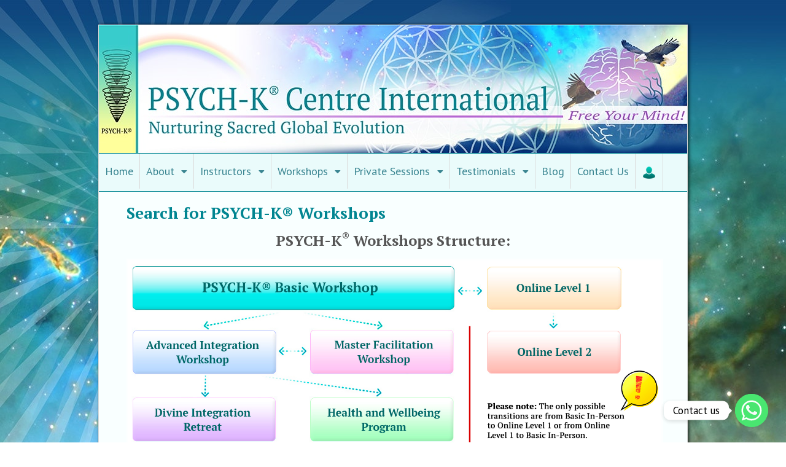

--- FILE ---
content_type: text/css
request_url: https://psych-k.com/wp-content/themes/canvas/custom.css
body_size: 5259
content:
/*MANAGE AVATAR BUTTON "HIDE ? from profile" */
#avatars_manage_button, #wpua-undo-existing, #wpua-remove-existing, .user-hide-directory-wrap, div#DataTables_Table_0_filter
{ display:none!important;}

/* EVENTS MAP TOOLTIP */
img.leaflet-marker-shadow, img.leaflet-zoom-animated, img.leaflet-marker-icon, img.leaflet-zoom-animated, img.leaflet-interactive{
	background: none;
  border: none;
}


/*
@media only screen and (min-width: 768px) {
#main-nav {
	display:flex;
}
}*/
.nav-toggle a {font-size: 22px;
padding: 4px;}
.city
{
	width:10%;
}

form.pmpro_member_directory_search {
	float: none;
}
p.pmpro_member_directory_avatar > img{
	margin-right:15px;
}

/****************HOMEPAGE*/
button.btn_small
{
margin: 3px 0px 15px 0px;
	
	-moz-border-radius:8px;
	-webkit-border-radius:8px;
	border-radius:5px;
	display:inline-block;
	cursor:pointer;
	color:#003333!important;
	font-family:'PT Serif',serif;
	font-size:15px;
	font-weight: 500;
	padding-left: 50px;
    min-height: 40px;
	text-decoration:none;
	min-width: 180px;
    text-align: left;
    flex: 1 1 auto;
border:none;
flex-wrap: wrap;
background-repeat: no-repeat;
    margin: 10px;
}
 @media only screen and (max-width: 960px) {
     button.btn_small
{
    flex:0 1 190px;
}
 }


/* jQuery UI Datepicker fix */

.ui-datepicker {
	z-index:10000!important;
}




button.btn_small1{
    background-image: url('https://events.psych-k.com/wp-content/uploads/2020/04/falcon_small.png');}
button.btn_small2
{
    padding-left: 70px;
	background-image: url('https://events.psych-k.com/wp-content/uploads/2020/04/faq_small2.png');
    min-width: 140px;
}

button.btn_small3{
    background-image: url('https://events.psych-k.com/wp-content/uploads/2020/04/bck_btn.png');}
button.btn_small4
{
	background-image: url('https://events.psych-k.com/wp-content/uploads/2020/04/sess_sm.png');
}


.vidz2:before 
{
    display:none;
   
}
.vidz2
{
    border-left: 5px solid teal;
    background-image: linear-gradient(to right bottom, #b7e4df, #c8eaf1, #dff0fa, #f2f6fd, #ffffff);
    margin: 0px 0px;
    font-family:'PT Serif',serif!important;
    font-size: 18px;
    width: 92%;
    display:table;
}


.hquote:before
{
    display:none;
   
}
.vidz3
{
    border-left: 5px solid teal;
    background-image: linear-gradient(to right bottom, #b7e4df, #c8eaf1, #dff0fa, #f2f6fd, #ffffff);
    margin: 0px 0px;
    font-family:'PT Serif',serif!important;
    font-size: 18px;
    width: 92%;
    display:table;
}

.hquote
{
    background-image: linear-gradient(120deg, #fdfbfb 0%, #ebedee 100%);
    border-left: 5px solid teal;
    margin: 0px 0px;
    
    font-family:'PT Serif',serif!important;
    font-size: 18px;
    width: 92%;
    display:table;
}

.hsubs
{
    
  
    font-family: 'PT Serif', cursive!important;
    font-size: 24px!important;
    font-style: bold!important;
    color: white!important;
    margin-left:0;
}


/******* UL OL FIX*********/
.entry-content ul,
.entry-content ol {
  margin: 0 0 15px 0;
  padding: 0 0 0 20px; }
.entry-content ul {
  list-style: disc; }
.entry-content ol {
  list-style: decimal; }
.entry-content li > ul,
.entry-content li > ol {
  margin-bottom: 0;
  margin-left: 0; }

/*******************************/
#avatar_profile_box
{display:none;}

.form-table > tbody > .acf-field > .acf-label label {

    font-size: 17px!important;
    color: #008080!important;
    
    font-family: 'PT Serif',serif;
}
.form-table
{
    border:none!important;
}

@media screen and (min-width: 724px)
{
   .tml-profile .tml-form-table
{
    width:50%;
} 
.tml-user-description-wrap
{
    width:100%;
}    
}

#nf-field-146
{
 
    background: teal;
    color: white;
    width: 180px;

}

/** button for searching Names **/
#yadcf-filter--DataTables_Table_0-0
{
    width: 86%;
   position: relative;
  overflow: hidden;
  margin: 0;
  padding: 0 5px;
  height: 29px;
  border: 1px solid #aaa;
  background-color: #fff;
  background-image: -webkit-gradient(linear, left top, left bottom, color-stop(1%, #eee), color-stop(15%, #fff));
  background-image: linear-gradient(#eee 1%, #fff 15%);
        -webkit-writing-mode: horizontal-tb !important;
    text-rendering: auto;
   
    letter-spacing: normal;
    word-spacing: normal;
    text-transform: none;
    text-indent: 0px;
    text-shadow: none;
    display: inline-block;
    text-align: start;
    -webkit-appearance: textfield;
    background-color: white;
    -webkit-rtl-ordering: logical;
    cursor: text;
    margin: 0em;
    font: 400 13.3333px Arial;  
}
#yadcf-filter--DataTables_Table_0-0::-webkit-input-placeholder { /* Edge */
  color: #999;
}
#yadcf-filter--DataTables_Table_0-0:-ms-input-placeholder { /* Internet Explorer 10-11 */
  color: #999; 
}
#yadcf-filter--DataTables_Table_0-0::placeholder {
  color: #999;
}

/****************************************************************/


.dataTables_wrapper .dataTables_paginate {
  float: right;
  text-align: right;
  padding-top: 0.25em;
}
.dataTables_wrapper .dataTables_paginate .paginate_button {
  box-sizing: border-box;
  display: inline-block;
  min-width: 1.5em;
  padding: 0.5em 1em;
  margin-left: 2px;
  text-align: center;
  text-decoration: none !important;
  cursor: pointer;
  *cursor: hand;
  color: teal;
  border: 1px solid transparent;
  border-radius: 2px;
}

.dataTables_paginate a
{
    color: teal!important;
}

.paginate_button >.page-item > .active
{
    color: red!important;
    backgound: #ccc;
}

.wp-user-avatar-128 {
   border-color:teal!important;
    border-radius: 50%;
    object-fit: fill;
}

.wp-user-avatar-100 {
   border-color:teal!important;
    border-radius: 50%;
    object-fit: fill;
}

.wp-user-avatar-120 {
   border-color:teal!important;
    border-radius: 50%;
    object-fit: fill;
}

.datatable table td, table th {
  color: teal;
  padding: 10px;
    background: white!important;
}
.datatable{
    /*border: none!important;*/
    
}


.datatable table tbody td {
  text-align: center;
  vertical-align: middle;
}
.pmpro_member_directory table tbody td {
  
    vertical-align: middle;
 padding: 10px;
}

.pmpro_member_directory_row.even 
{
    vertical-align: middle;
    background: linear-gradient(45deg,white,#f1fcfa); 
    -webkit-transition: .2s;
    transition: .2s;
    
   /* background-image: url("http://psych-k/wp-content/uploads/2019/07/v62.png"), linear-gradient(#f8fffe, #eefbfa); W3C , #9acbc9 , #d5fbfa                e0fdf8*/
}
.pmpro_member_directory_row.odd {

vertical-align: middle;
        background: linear-gradient(-45deg,#f3f3f3,white); 
        -webkit-transition: .2s;
        transition: .2s;
}

.pmpro_member_directory_row.even:hover{
  -webkit-transform: scale(1.009);
          transform: scale(1.009);
    -webkit-box-shadow: 10px 10px 15px rgba(0,0,0,.1) ;
          box-shadow: 10px 10px 15px rgba(0,0,0,.1) ;
   /* background: #e0fdf8; */
  background: linear-gradient(180deg,#e0fdf8,#d2f2f2); 
    
}
.pmpro_member_directory_row.odd:hover{
  -webkit-transform: scale(1.009);
          transform: scale(1.009);
    -webkit-box-shadow: 0 10px 15px rgba(0,0,0,.1) ;
          box-shadow: 0 10px 15px rgba(0,0,0,.1) ;
   /* background: linear-gradient(90deg,#e0fdf8,#d2f2f2); */
    background: linear-gradient(180deg,#e0fdf8,#d2f2f2); 
}




/*
table.dataTable.stripe tbody tr.odd, table.dataTable.display tbody tr.odd
{
    background: teal;
}
*/

.wp-user-avatar-128
{
    float: left;
    margin-right: 15px;
}


.pf{
    color:teal!important;
    font-size: 16px!important;
}

#exer_1,#exer_2,#exer_3,#exer_4,#exer_5
{
    padding-right: 30px;
    
}
#aaa{
margin-top: 32px;
	margin-right: 5px;
	background-color:teal;
	display:inline-block;
	cursor:pointer;
	color:#ffffff;
	width: auto;
	font-weight:semi-bold;
	padding: 5px;
	text-decoration:none;
	text-shadow:0px 1px 0px #3d768a;
border:none;
}
#aaa:hover {
	background:-webkit-gradient(linear, left bottom, left top, color-stop(0.05, #408c99), color-stop(1, #06c2b9));
	background:-moz-linear-gradient(bottom, #408c99 5%, #06c2b9 100%);
	background:-webkit-linear-gradient(bottom, #408c99 5%, #06c2b9 100%);
	background:-o-linear-gradient(bottom, #408c99 5%, #06c2b9 100%);
	background:-ms-linear-gradient(bottom, #408c99 5%, #06c2b9 100%);
	background:linear-gradient(to top, #408c99 5%, #06c2b9 100%);
	filter:progid:DXImageTransform.Microsoft.gradient(startColorstr='#408c99', endColorstr='#06c2b9',GradientType=0);
	background-color:#408c99;
}

#bbb{
margin-top: 32px;
	
	background-color:teal;
	display:inline-block;
	cursor:pointer;
	color:#ffffff;
	width: 44%;
	font-weight:semi-bold;
	padding: 5px;
	text-decoration:none;
	text-shadow:0px 1px 0px #3d768a;
border:none;
}
#bbb:hover {
	background:-webkit-gradient(linear, left bottom, left top, color-stop(0.05, #408c99), color-stop(1, #06c2b9));
	background:-moz-linear-gradient(bottom, #408c99 5%, #06c2b9 100%);
	background:-webkit-linear-gradient(bottom, #408c99 5%, #06c2b9 100%);
	background:-o-linear-gradient(bottom, #408c99 5%, #06c2b9 100%);
	background:-ms-linear-gradient(bottom, #408c99 5%, #06c2b9 100%);
	background:linear-gradient(to top, #408c99 5%, #06c2b9 100%);
	filter:progid:DXImageTransform.Microsoft.gradient(startColorstr='#408c99', endColorstr='#06c2b9',GradientType=0);
	background-color:#408c99;
}

.wr_table_col
{
    display: inline-table;
    width: 33%;
}

.wr_table
{
display: flex;
}

@media screen and (max-width: 910px)
{
.wr_table {
    display: flex;
    flex-wrap: wrap;
}
#exer_5 
{
    display:block!important;
}
.wr_table_col
{
    display: inline-block;
    width: 100%;
}
}





.inline {
    display: inline;
    
}



.paginate_button:hover
{background: none!important;
}

.entry table thead th {
          text-transform: none!important;
}

.dataTables_length
{   visibility:hidden;}


.yadcf-filter-wrapper {
    display: block;
}







/***************************************************/




.nice1
{
 font-family: 'Kaushan Script', cursive;   
  font-size: 22px;
  line-height:2em;

  /*color: #2ea199;*/
  color:#00827e;
  
}


.vidz:before 
{
    display:none;
   
}
.vidz
{
    border-left: 5px solid teal;
    background-image: linear-gradient(to right bottom, #b7e4df, #c8eaf1, #dff0fa, #f2f6fd, #ffffff);
    margin: 0px 0px;
    font-family:'PT Serif',serif!important;
    font-size: 18px;
    
    display:table;
}
.wtf
{
   
    font-family: 'PT Serif', cursive!important;
    font-size: 28px!important;
    font-style: bold!important;
    color: white!important;
    margin-left: 12%;
}
.post_avatar 
{
float:right;
}

.tablez
{
  display: table;
  width: 100%;
}
.comments-template
{
    display:none;
}
.wrapperz {
  display: table;
  width: 100%;
  justify-content: space-around;
  margin-left: 2%;
}

.twrapper {
  display: inline-block;
 
   
}
.quotez {
  display: inline-block;
  float: right;
} 
.boxes 
{
	background: #ffffff!important; 
	border: none!important;	
	border-radius: 15px;
}
.boxez
{
	display: table-cell;
	border-radius: 15px;
	box-shadow: 0px 7px 10px rgba(0, 0, 0, 0.5);
	border-radius: 15px;
	height: auto;
	width:180px;
	vertical-align: middle;
}

.boxez2
{
	display: table-cell;
	    width: 5%;
	
}
.boxez2::after {content: '\00a0';}

.boxy {
	display: table-cell;
	border-radius: 15px;
	
	border-radius: 15px;
	height: 140px;
	background: #ffffff!important; 
	border: none;
	padding: 3px;
	
	
}

.newsl2 {
  /*width: 100%;*/
  /* height: px; */
  border-radius: 5px;
  /*padding: 1.6rem;*/
 /*  background: white; */
  position: relative;
  display: inline-table;
   
  /*box-shadow: 0px 7px 10px rgba(0, 0, 0, 0.5);*/
}

.center1{
	text-align: center;
}

@media screen and (max-width: 548px)
{
    .boxez {
		display: table;
       
		margin: auto;
		text-align: middle;
        position: relative;
		
	}
	.boxez2
{
	display: table;
	
}
}

.quantity .qty {
    width: 4.8em!important;
}

.woocommerce_tabs ul.tabs, .woocommerce-tabs ul.tabs
{
    visibility:hidden!important;
}
.signer-header
{
	display: none;
	height: 0px;
}

.wrapper {
  display: table;
  width: 100%;
  justify-content: space-around;
}


.card {
  width: 180px;
  height: 180px;
  border-radius: 15px;
  /*padding: 1.6rem;*/
  background: white;
  position: relative;
  display: table-cell;
  align-items: flex-end;
  transition: 0.4s ease-out;
  box-shadow: 0px 7px 10px rgba(0, 0, 0, 0.5);
}

@media screen and (max-width: 548px)
{
    .card
    {
        display: table;
        width: 180px;
  
        position: relative;
    }
}

.card:hover {
  -webkit-transform: translateY(5px);
          transform: translateY(5px);
}
.card:hover:before {
  opacity: 1;
}
.card:hover .info {
  opacity: 1;
  -webkit-transform: translateY(0px);
          transform: translateY(0px);
}
.card:before {
  content: "";
  position: absolute;
  top: 0;
  left: 0;
  display: block;
  width: 100%;
  height: 100%;
  border-radius: 15px;
  background: rgba(0, 0, 0, 0.6);
  z-index: 2;
  transition: 0.5s;
  opacity: 0;
}
.card img {
  width: 100%;
  height: 100%;
  -o-object-fit: cover;
     object-fit: cover;
  position: absolute;
  top: 0;
  left: 0;
  border-radius: 15px;
}
.card .info {
  position: relative;
    top: 10%;
  left: 0%;
  z-index: 3;
  color: white;
  opacity: 0;
  -webkit-transform: translateY(30px);
          transform: translateY(30px);
  transition: 0.5s;
}
.card .info h1 {
  margin: 0px;
    color: teal;
}
.card .info p {
  letter-spacing: 1px;
  font-size: 15px;
  margin-top: 8px;
    padding: 0px 7px;
    color: white;
}
.card .info button {
  padding: 0.6rem;
  outline: none;
  border: none;
  border-radius: 3px;
  background: white;
  color: black;
  font-weight: bold;
  cursor: pointer;
  transition: 0.4s ease;
}
.card .info button:hover {
  background: dodgerblue;
  color: white;
}


.ArticleCopy blockquote {
    border-radius: 3px;
    position: relative;  /*  <--- */
    font-style: italic;
    text-align: center;
    font-size: 20px!important;
    padding: 1rem 1.2rem;
    width: 80%;  /* create space for the quotes */
    color: #4a4a4a;
    margin: 1rem auto 2rem;
    color: #4a4a4a;
    border-color: #ccc;
   background: rgba(255,255,255,1);
background: -moz-linear-gradient(-45deg, rgba(255,255,255,1) 0%, rgba(227,227,227,1) 51%, rgba(255,255,255,1) 100%);
background: -webkit-gradient(left top, right bottom, color-stop(0%, rgba(255,255,255,1)), color-stop(51%, rgba(227,227,227,1)), color-stop(100%, rgba(255,255,255,1)));
background: -webkit-linear-gradient(-45deg, rgba(255,255,255,1) 0%, rgba(227,227,227,1) 51%, rgba(255,255,255,1) 100%);
background: -o-linear-gradient(-45deg, rgba(255,255,255,1) 0%, rgba(227,227,227,1) 51%, rgba(255,255,255,1) 100%);
background: -ms-linear-gradient(-45deg, rgba(255,255,255,1) 0%, rgba(227,227,227,1) 51%, rgba(255,255,255,1) 100%);
background: linear-gradient(135deg, rgba(255,255,255,1) 0%, rgba(227,227,227,1) 51%, rgba(255,255,255,1) 100%);
filter: progid:DXImageTransform.Microsoft.gradient( startColorstr='#ffffff', endColorstr='#ffffff', GradientType=1 );
}
.ArticleCopy p {
    text-rendering: optimizeLegibility;
    margin-bottom: 0px!important;
}


/* -- create the quotation marks -- */
.ArticleCopy blockquote:before,
.ArticleCopy blockquote:after{
    font-family: FontAwesome;
    position: absolute;
    /* -- inside the relative position of blockquote -- */
    top: 13px;
    color: #E8E8E8;
    font-size: 34px;
}
.ArticleCopy blockquote:before{
    content: "\f10d";
    margin-left: -44px;
    right: 100%;
}
.ArticleCopy blockquote:after{
    content: "\f10e";
    margin-left: 7px;
    left: 100%;
    font-style: normal!important;
}





hr { 
  border : 0;
  height: 1px; 
 background-image: -webkit-linear-gradient(left, rgba(8, 122, 122, 0), rgba(8, 122, 122,0.75), rgba(8, 122, 122,0)); 
 background-image: -moz-linear-gradient(left, rgba(8, 122, 122, 0), rgba(8, 122, 122,0.75), rgba(8, 122, 122,0));
 background-image: -ms-linear-gradient(left, rgba(8, 122, 122,0), rgba(8, 122, 122,0.75), rgba(8, 122, 122,0));
 background-image: -o-linear-gradient(left, rgba(8, 122, 122,0), rgba(8, 122, 122,0.75), rgba(8, 122, 122,0)); 
}
ul.nav li a {
    padding: 10px 10px;
    display: block;

}
ul.workshops{
	padding: 0!important;
	
}
.wpcf7-form-control {
width: 90%;
}


img.rob1
{
padding: 15px;
}
#contact td
{
padding: 10px;
}
@media (max-width:768px) {
  #contact  td, #contact th {
 float: left; 
width: 80%;
display: block; }
}
.submit:hover {
    background:none!important;

}
.submit:active{
    background:none!important;
}

img.attachment-thumbnail
{
width:100px;
}

.entry-header
{
border: 1px  solid;
border-color: #999999;
box-shadow: 3px 3px 3px rgba(0,0,0,0.7);
height: 100%;
margin: 10px 0;
}

img.attachment-thumbnail
{
margin: 14px;
}

#preload-01 { background: url("https://psych-k.com/wp-content/uploads/2013/10/smbutton_pyschk_brain02.jpg") no-repeat -9999px -9999px; }

div.search
{
width: 100%;
}

.post-meta {
visibility:hidden;
margin-top:-20px;
}

li.submit
{
background: none;
}

.search li {
    list-style: none outside none;
    float: left;
    display: block;
    position: relative;
    margin: 0px;
    width: 23%;
}

@media (max-width:768px) {
 .eo-event-search {
         margin-bottom:30px!important;
 }  
 .eo-event-search ul {
         float:none!important;
         margin-bottom:20px!important;
 }
 .eo-event-search li {
         width: 100%!important;
 }
}

.boxed-layout #header
{
padding: 0px;
}
.boxed-layout #wrapper
{
padding: 40px 0;

}
.boxed-layout #inner-wrapper
{
  box-shadow: 2px 0 5px rgba(0,0,0,0.7);
}

.entry table td, .entry table th
{
padding: 5px;
border-right: 1px dotted rgb(238, 238, 238);
vertical-align: middle;
}

a.button1 {
 display: block;
	width: 163px;
	height: 45px;
   text-align: center;
background: url("https://www.psych-k.com/wp-content/uploads/2015/08/smbutton_pyschk_brain_full-min.jpg") bottom;
text-indent: -99999px;
}
a.button1:hover
{
      background-position: 0 0;
}

div.pageview
{
width:1000px;
margin-left: -20px;
}

#example td
{
vertical-align: middle;
text-align: center;
}
#example thead th {
color: #fff;
background-color: #007682;
text-align: center;
}
#example thead th {
color: #fff;
background-color: #007682;
}
.basic {
text-align: left;
}
td.bio {
text-align: left;
float:left;
}
.ui-button-text
{
padding: 0px 0px !important;
}

#eo-submit-search
{
	width: auto;
	padding: 0px 10px;
    height: 35px;
margin: 3px 0px 15px 0px;
	-moz-box-shadow: 0px 10px 9px -7px #276873;
	-webkit-box-shadow: 0px 10px 9px -7px #276873;
	box-shadow: 0px 10px 9px -7px #276873;
	background:-webkit-gradient(linear, left top, left bottom, color-stop(0.05, #06c2b9), color-stop(1, #408c99));
	background:-moz-linear-gradient(top, #06c2b9 5%, #408c99 100%);
	background:-webkit-linear-gradient(top, #06c2b9 5%, #408c99 100%);
	background:-o-linear-gradient(top, #06c2b9 5%, #408c99 100%);
	background:-ms-linear-gradient(top, #06c2b9 5%, #408c99 100%);
	background:linear-gradient(to bottom, #06c2b9 5%, #408c99 100%);
	filter:progid:DXImageTransform.Microsoft.gradient(startColorstr='#06c2b9', endColorstr='#408c99',GradientType=0);
	background-color:#06c2b9;
	-moz-border-radius:8px;
	-webkit-border-radius:8px;
	border-radius:8px;
	display:inline-block;
	cursor:pointer;
	color:#ffffff;
	font-family:'PT Serif',serif;
	font-size:14px;
	font-weight:semi-bold;
	text-shadow:0px 1px 0px #3d768a;
border:none;
}
#eo-submit-search:hover {
	background:-webkit-gradient(linear, left top, left bottom, color-stop(0.05, #408c99), color-stop(1, #06c2b9));
	background:-moz-linear-gradient(top, #408c99 5%, #06c2b9 100%);
	background:-webkit-linear-gradient(top, #408c99 5%, #06c2b9 100%);
	background:-o-linear-gradient(top, #408c99 5%, #06c2b9 100%);
	background:-ms-linear-gradient(top, #408c99 5%, #06c2b9 100%);
	background:linear-gradient(to bottom, #408c99 5%, #06c2b9 100%);
	filter:progid:DXImageTransform.Microsoft.gradient(startColorstr='#408c99', endColorstr='#06c2b9',GradientType=0);
	background-color:#408c99;
}



li.submit:active
{
    background-color: none;
}
.wp-user-avatar
{
margin: 14px 20px 14px 14px;
}
.wp-user-avatar-100, .wp-user-avatar-120
{
margin: 0px;
}

.custom_pagination
{
	border-radius: 3px;
	margin-top: 15px;
	padding: 5px;
}

a.page-numbers 
{
cursor: pointer;
padding:3px 6px;
font-size:16px;
font-weight:700;
background-color: #fff;
border: 1px thin #ccc;
border-radius: 5px;
}

.current {
    color:#000;
 padding:3px 6px;
    font-size:16px;
    font-weight:700;
}

.nice_btn3 {
margin: 3px 0px 15px 0px;
	-moz-box-shadow: 0px 10px 9px -7px #276873;
	-webkit-box-shadow: 0px 10px 9px -7px #276873;
	box-shadow: 0px 10px 9px -7px #276873;
	background:-webkit-gradient(linear, left top, left bottom, color-stop(0.05, #06c2b9), color-stop(1, #408c99));
	background:-moz-linear-gradient(top, #06c2b9 5%, #408c99 100%);
	background:-webkit-linear-gradient(top, #06c2b9 5%, #408c99 100%);
	background:-o-linear-gradient(top, #06c2b9 5%, #408c99 100%);
	background:-ms-linear-gradient(top, #06c2b9 5%, #408c99 100%);
	background:linear-gradient(to bottom, #06c2b9 5%, #408c99 100%);
	filter:progid:DXImageTransform.Microsoft.gradient(startColorstr='#06c2b9', endColorstr='#408c99',GradientType=0);
	background-color:#06c2b9;
	-moz-border-radius:8px;
	-webkit-border-radius:8px;
	border-radius:8px;
	display:inline-block;
	cursor:pointer;
	color:#ffffff!important;
	font-family:'PT Serif',serif;
	font-size:16px;
	font-weight:semi-bold;
	padding:8px 30px;
	text-decoration:none;
	text-shadow:0px 1px 0px #3d768a;
border:none;
}
.nice_btn3:hover {
	background:-webkit-gradient(linear, left top, left bottom, color-stop(0.05, #408c99), color-stop(1, #06c2b9));
	background:-moz-linear-gradient(top, #408c99 5%, #06c2b9 100%);
	background:-webkit-linear-gradient(top, #408c99 5%, #06c2b9 100%);
	background:-o-linear-gradient(top, #408c99 5%, #06c2b9 100%);
	background:-ms-linear-gradient(top, #408c99 5%, #06c2b9 100%);
	background:linear-gradient(to bottom, #408c99 5%, #06c2b9 100%);
	filter:progid:DXImageTransform.Microsoft.gradient(startColorstr='#408c99', endColorstr='#06c2b9',GradientType=0);
	background-color:#408c99;
}
.nice_btn3:active {
	position:relative;
	top:1px;
}


.nice_btn {
margin: 3px 0px 15px 0px;
	-moz-box-shadow: 0px 10px 9px -7px #276873;
	-webkit-box-shadow: 0px 10px 9px -7px #276873;
	box-shadow: 0px 10px 9px -7px #276873;
	background:-webkit-gradient(linear, left top, left bottom, color-stop(0.05, #06c2b9), color-stop(1, #408c99));
	background:-moz-linear-gradient(top, #06c2b9 5%, #408c99 100%);
	background:-webkit-linear-gradient(top, #06c2b9 5%, #408c99 100%);
	background:-o-linear-gradient(top, #06c2b9 5%, #408c99 100%);
	background:-ms-linear-gradient(top, #06c2b9 5%, #408c99 100%);
	background:linear-gradient(to bottom, #06c2b9 5%, #408c99 100%);
	filter:progid:DXImageTransform.Microsoft.gradient(startColorstr='#06c2b9', endColorstr='#408c99',GradientType=0);
	background-color:#06c2b9;
	-moz-border-radius:8px;
	-webkit-border-radius:8px;
	border-radius:8px;
	display:inline-block;
	cursor:pointer;
	color:#ffffff!important;
	font-family:'PT Serif',serif;
	font-size:14px;
	font-weight:semi-bold;
	padding:5px 15px;
	text-decoration:none;
	text-shadow:0px 1px 0px #3d768a;
border:none;
}
.nice_btn:hover {
	background:-webkit-gradient(linear, left top, left bottom, color-stop(0.05, #408c99), color-stop(1, #06c2b9));
	background:-moz-linear-gradient(top, #408c99 5%, #06c2b9 100%);
	background:-webkit-linear-gradient(top, #408c99 5%, #06c2b9 100%);
	background:-o-linear-gradient(top, #408c99 5%, #06c2b9 100%);
	background:-ms-linear-gradient(top, #408c99 5%, #06c2b9 100%);
	background:linear-gradient(to bottom, #408c99 5%, #06c2b9 100%);
	filter:progid:DXImageTransform.Microsoft.gradient(startColorstr='#408c99', endColorstr='#06c2b9',GradientType=0);
	background-color:#408c99;
}
.nice_btn:active {
	position:relative;
	top:1px;
}

a.nice_bt:link
{
    color: #ffffff;
}
.nice_btn2 {
margin: 3px 0px 15px 0px;
	-moz-box-shadow: 0px 10px 9px -7px #276873;
	-webkit-box-shadow: 0px 10px 9px -7px #276873;
	box-shadow: 0px 10px 9px -7px #276873;
	background:-webkit-gradient(linear, left top, left bottom, color-stop(0.05, #06c2b9), color-stop(1, #408c99));
	background:-moz-linear-gradient(top, #06c2b9 5%, #408c99 100%);
	background:-webkit-linear-gradient(top, #06c2b9 5%, #408c99 100%);
	background:-o-linear-gradient(top, #06c2b9 5%, #408c99 100%);
	background:-ms-linear-gradient(top, #06c2b9 5%, #408c99 100%);
	background:linear-gradient(to bottom, #06c2b9 5%, #408c99 100%);
	filter:progid:DXImageTransform.Microsoft.gradient(startColorstr='#06c2b9', endColorstr='#408c99',GradientType=0);
	background-color:#06c2b9;
	-moz-border-radius:8px;
	-webkit-border-radius:8px;
	border-radius:8px;
	display:inline-block;
	cursor:pointer;
	color:#ffffff!important;
	font-family:'PT Serif',serif;
	font-size:14px;
	font-weight:semi-bold;
	padding:5px 15px;
	text-decoration:none;
	text-shadow:0px 1px 0px #3d768a;
border:none;
}
.nice_btn2:hover {
	background:-webkit-gradient(linear, left top, left bottom, color-stop(0.05, #408c99), color-stop(1, #06c2b9));
	background:-moz-linear-gradient(top, #408c99 5%, #06c2b9 100%);
	background:-webkit-linear-gradient(top, #408c99 5%, #06c2b9 100%);
	background:-o-linear-gradient(top, #408c99 5%, #06c2b9 100%);
	background:-ms-linear-gradient(top, #408c99 5%, #06c2b9 100%);
	background:linear-gradient(to bottom, #408c99 5%, #06c2b9 100%);
	filter:progid:DXImageTransform.Microsoft.gradient(startColorstr='#408c99', endColorstr='#06c2b9',GradientType=0);
	background-color:#408c99;
}


p.searchlist 
{
font-family: 'PT Sans', Arial, sans;
margin-bottom:0;
}

.entry, .entry p
{
font: 500 20px/1.5em 'PT Sans', arial, sans-serif;
}



.entry-header
{
border: 1px  thin;
border-color: #777;
	-webkit-box-shadow: 0 3px 2px #777;
	-moz-box-shadow: 0 3px 2px #777;
	box-shadow: 0 3px 2px #777;
background: rgb(255,255,255);
background: -moz-linear-gradient(top,  rgba(255,255,255,1) 0%, rgba(246,246,246,1) 47%, rgba(237,237,237,1) 100%);
background: -webkit-linear-gradient(top,  rgba(255,255,255,1) 0%,rgba(246,246,246,1) 47%,rgba(237,237,237,1) 100%);
background: linear-gradient(to bottom,  rgba(255,255,255,1) 0%,rgba(246,246,246,1) 47%,rgba(237,237,237,1) 100%);
filter: progid:DXImageTransform.Microsoft.gradient( startColorstr='#ffffff', endColorstr='#ededed',GradientType=0 );
height: 100%;
margin: 15px 0;
border-radius: 3px;
}

.entry-header:hover {
background: #eee;
cursor: pointer;
}
.ui-submit
{
cursor: pointer;
}

.event-entry-meta
{
display:table;
}

div.wocommerce
{
margin: 15px 0px;
}

.term-description
{
margin: 15px 0px;
}


/* DESKTOP STYLES
-----------------
Add styles inside the media query below that you only want to be applied to the desktop layout of your site */
@media only screen and (min-width: 768px) {
	/* Desktop styles go below this line */
	
}
@media screen and (min-width:0\0) {

#navigation
{
font: 17px 'PT Sans', arial, sans-serif!important;
font-weight: 600!important;
}
.nice_btn {
margin: 3px 0px 15px 0px;
	-moz-box-shadow: 0px 10px 9px -7px #276873;
	-webkit-box-shadow: 0px 10px 9px -7px #276873;
	box-shadow: 0px 10px 9px -7px #276873;
	background:-webkit-gradient(linear, left top, left bottom, color-stop(0.05, #06c2b9), color-stop(1, #408c99));
	background:-moz-linear-gradient(top, #06c2b9 5%, #408c99 100%);
	background:-webkit-linear-gradient(top, #06c2b9 5%, #408c99 100%);
	background:-o-linear-gradient(top, #06c2b9 5%, #408c99 100%);
	background:-ms-linear-gradient(top, #06c2b9 5%, #408c99 100%);
	background:linear-gradient(to bottom, #06c2b9 5%, #408c99 100%);
	filter:progid:DXImageTransform.Microsoft.gradient(startColorstr='#06c2b9', endColorstr='#408c99',GradientType=0);
	background-color:#06c2b9;
	-moz-border-radius:8px;
	-webkit-border-radius:8px;
	border-radius:8px;
	display:inline-block;
	cursor:pointer;
	color:#ffffff;
	font-family:'PT Serif',serif;
	font-size:14px;
	font-weight:semi-bold;
	padding:5px 10px;
	text-decoration:none;
	text-shadow:0px 1px 0px #3d768a;
border:none;
}



}



--- FILE ---
content_type: application/javascript
request_url: https://psych-k.com/wp-content/themes/canvas/functions/js/shortcodes.js
body_size: 993
content:
/*-----------------------------------------------------------------------------------

FILE INFORMATION

Description: JavaScript used on WooFramework shortcodes.
Date Created: 2011-01-24.
Author: Matty.
Since: 3.5.0


TABLE OF CONTENTS

- Tabs shortcode
- Toggle shortcode

-----------------------------------------------------------------------------------*/

jQuery(function($) {

/*-----------------------------------------------------------------------------------
  Tabs shortcode
-----------------------------------------------------------------------------------*/

	if ( jQuery( '.shortcode-tabs' ).length ) {
		jQuery( '.shortcode-tabs' ).each( function () {
			var tabCount = 1;

			jQuery(this).children( '.tab' ).each( function ( index, element ) {
				var idValue = jQuery( this ).parents( '.shortcode-tabs' ).attr( 'id' );
				var newId = idValue + '-tab-' + tabCount;
				jQuery( this ).attr( 'id', newId );
				jQuery( this ).parents( '.shortcode-tabs' ).find( 'ul.tab_titles' ).children( 'li' ).eq( index ).find( 'a' ).attr( 'href', '#' + newId );
				tabCount++;
			});

			var thisID = jQuery( this ).attr( 'id' );
			var tabber = jQuery( this ).tabs();

			// Check for a matching hash and select that tab if one is found.
			var currentHash = window.location.hash;
			currentHash = currentHash.replace( '#', '' );
			if ( '' != currentHash ) {
				var index = jQuery( thisID ).find( 'a[href="#' + currentHash + '"]' ).parent().index();
				if ( 0 < index ) {
					tabber.tabs( 'option', 'active', index );
				}
			}

			// Cater for JetPack's Tiled Galleries, if it is active.
			tabber.tabs( 'option', 'activate', function ( event, ui ) {
				if ( typeof TiledGalleryInstance !== 'undefined' ) {
					TiledGalleryInstance.prototype.initialize();
				}
			} );
		});
	} // End IF Statement

/*-----------------------------------------------------------------------------------
  Toggle shortcode
-----------------------------------------------------------------------------------*/

	if ( jQuery( '.shortcode-toggle').length ) {
		jQuery( '.shortcode-toggle').each( function () {
			var toggleObj = jQuery(this);

			// Grab the title values.
			toggleObj.closedText = toggleObj.find( 'input[name="title_closed"]' ).attr( 'value' );
			toggleObj.openText = toggleObj.find( 'input[name="title_open"]' ).attr( 'value' );

			// Add logic for the optional excerpt text.
			if ( toggleObj.find( 'a.more-link.read-more' ).length ) {
				toggleObj.readMoreText = toggleObj.find( 'a.more-link.read-more' ).text();
				toggleObj.readLessText = toggleObj.find( 'a.more-link.read-more' ).attr('readless');
				toggleObj.find( 'a.more-link.read-more' ).removeAttr('readless');

				toggleObj.find( 'a.more-link' ).click( function () {
					var moreTextObj = jQuery( this ).next( '.more-text' );

					moreTextObj.animate({ opacity: 'toggle', height: 'toggle' }, 300).css( 'display', 'block' );
					moreTextObj.toggleClass( 'open' ).toggleClass( 'closed' );

					if ( moreTextObj.hasClass( 'open' ) ) {
						jQuery(this).text(toggleObj.readLessText);
					}

					if ( moreTextObj.hasClass( 'closed' ) ) {
						jQuery(this).text(toggleObj.readMoreText);
					}

					return false;
				});
			}

			toggleObj.find( 'input[name="title_closed"]' ).remove();
			toggleObj.find( 'input[name="title_open"]' ).remove();

			toggleObj.find( 'h4.toggle-trigger a' ).click( function ( e ) {
				e.preventDefault();
				toggleObj.find( '.toggle-content' ).not( ':animated' ).animate({ opacity: 'toggle', height: 'toggle' }, 300 );
				toggleObj.toggleClass( 'open' ).toggleClass( 'closed' );

				if ( toggleObj.hasClass( 'open' ) ) {
					jQuery(this).text(toggleObj.openText);
				}

				if ( toggleObj.hasClass( 'closed' ) ) {
					jQuery(this).text(toggleObj.closedText);
				}

				return false;
			});
		});
	} // End IF Statement
}); // jQuery()

--- FILE ---
content_type: application/javascript
request_url: https://psych-k.com/wp-content/plugins/event-organiser-pro/js/event-search.min.js
body_size: 179
content:
/*! event-organiser-pro 1.11.4 2016-01-14 23:24 */
var eventorganiser_seach_dates;jQuery(document).ready(function(a){eventorganiser_seach_dates=a(".eo-search-form-event-date-to, .eo-search-form-event-date-from").datepicker({dateFormat:"yy-mm-dd",changeMonth:!0,changeYear:!0,monthNamesShort:EO_Pro_DP.locale.monthAbbrev,dayNamesMin:EO_Pro_DP.locale.dayAbbrev,firstDay:parseInt(EO_Pro_DP.startday,10),nextText:EO_Pro_DP.locale.nextText,prevText:EO_Pro_DP.locale.prevText,beforeShow:function(b,c){c.hasOwnProperty("dpDiv")?c.dpDiv.addClass("eo-datepicker"):a("#ui-datepicker-div").addClass("eo-datepicker")},onSelect:function(b){var c="start"==a(this).data("range")?"minDate":"maxDate",d=a(this).data("datepicker"),e=a.datepicker.parseDate(d.settings.dateFormat||a.datepicker._defaults.dateFormat,b,d.settings);eventorganiser_seach_dates.not(this).datepicker("option",c,e)}})});

--- FILE ---
content_type: application/javascript
request_url: https://psych-k.com/wp-content/themes/canvas/js/yadcf.js
body_size: 30652
content:
'use strict';

var _typeof = typeof Symbol === "function" && typeof Symbol.iterator === "symbol" ? function (obj) { return typeof obj; } : function (obj) { return obj && typeof Symbol === "function" && obj.constructor === Symbol && obj !== Symbol.prototype ? "symbol" : typeof obj; };

/*!
* Yet Another DataTables Column Filter - (yadcf)
*
* File:        jquery.dataTables.yadcf.js
* Version:     0.9.4.beta.5
*
* Author:      Daniel Reznick
* Info:        https://github.com/vedmack/yadcf
* Contact:     vedmack@gmail.com
* Twitter:     @danielreznick
* Q&A          http://stackoverflow.com/questions/tagged/yadcf
*
* Copyright 2015 Daniel Reznick, all rights reserved.
* Copyright 2015 Released under the MIT License
*
* This source file is distributed in the hope that it will be useful, but
* WITHOUT ANY WARRANTY; without even the implied warranty of MERCHANTABILITY
* or FITNESS FOR A PARTICULAR PURPOSE. See the license files for details.
*/
/*
* Parameters:
*
*
* -------------

* column_number
                Required:           true
                Type:               int
                Description:        The number of the column to which the filter will be applied

* filter_type
                Required:           false
                Type:               String
                Default value:      'select'
                Possible values:    select / multi_select / auto_complete / text / date / range_number / range_number_slider / range_date / custom_func / multi_select_custom_func / date_custom_func
                Description:        The type of the filter to be used in the column

* custom_func
                Required:           true (when filter_type is custom_func / multi_select_custom_func / date_custom_func)
                Type:               function
                Default value:      undefined
                Description:        should be pointing to a function with the following signature myCustomFilterFunction(filterVal, columnVal, rowValues, stateVal) , where `filterVal` is the value from the select box,
                                    `columnVal` is the value from the relevant row column, `rowValues` is an array that holds the values of the entire row and `stateVal` which holds the current state of the table row DOM
                                    , stateVal is perfect to handle situations in which you placing radiobuttons / checkbox inside table column. This function should return true if the row matches your condition and the row should be displayed) and false otherwise
                Note:               When using multi_select_custom_func as filter_type filterVal will hold an array of selected values from the multi select element

* data
                Required:           false
                Type:               Array (of string or objects)
                Description:        When the need of predefined data for filter is needed just use an array of strings ["value1","value2"....] (supported in select / multi_select / auto_complete filters) or
                                    array of objects [{value: 'Some Data 1', label: 'One'}, {value: 'Some Data 3', label: 'Three'}] (supported in select / multi_select filters)
                Note:               that when filter_type is custom_func / multi_select_custom_func this array will populate the custom filter select element

* data_as_is
                Required:           false
                Type:               boolean
                Default value:      false
                Description:        When set to true, the value of the data attribute will be fed into the filter as is (without any modification/decoration).
                                    Perfect to use when you want to define your own <option></option> for the filter
                Note:               Currently supported by the select / multi_select filters

* append_data_to_table_data
                Required:           false
                Type:               String
                Default value:      undefined
                Possible values:    before / sorted
                Description:        Use 'before' to place your data array before the values that yadcf grabs from the table
                                    use 'sorted' to place the data array sorted along with the values that yadcf grabs from the table
                Note:               'sorted' option will have affect only if you data is an array of primitives (not objects)

* column_data_type
                Required:           false
                Type:               String
                Default value:      'text'
                Possible values:    text / html / rendered_html
                Description:        The type of data in column , use "html" when you have some html code in the column (support parsing of multiple elements per cell),
                                    use rendered_html when you are using render function of columnDefs or similar, that produces a html code, note that both types rendered_html and html have a fallback for simple text parsing

* text_data_delimiter
                Required:           false
                Type:               String
                Description:        Delimiter that seperates text in table column, for example text_data_delimiter: ","

* html_data_type
                Required:           false
                Type:               String
                Default value:      'text'
                Possible values:    text / value / id / selector
                Description:        When using "html" for column_data_type argument you can choose how exactly to parse your html element/s in column , for example use "text" for the following <span class="someClass">Some text</span>
                Special notes:      when using selector you must provide a valid selector string for the html_data_selector property

* html_data_selector
                Required:           false
                Type:               String
                Default value:      undefined
                Possible values:    any valid selector string, for example 'li:eq(1)'
                Description:        allows for advanced text value selection within the html located in the td element
                Special notes:      know that the selector string "begin is search" from (and not outside) the first element of the html inside the td
                                    (supported by range_number_slider / select / auto_complete)

* html5_data
                Required:           false
                Type:               String
                Default value:      undefined
                Possible values:    data-filter / data-search / anything that is supported by datatables
                Description:        Allows to filter based on data-filter / data-search attributes of the <td> element, read more: http://www.datatables.net/examples/advanced_init/html5-data-attributes.html

* filter_container_id
                Required:           false
                Type:               String
                Description:        In case that user don't want to place the filter in column header , he can pass an id of the desired container for the column filter

* filter_container_selector
                Required:           false
                Type:               String
                Description:        In case that user don't want to place the filter in column header , he can pass a (jquery) selector of the desired container for the column filter

* filter_default_label
                Required:           false
                Type:               String / Array of string in case of range_number filter (first entry is for the first input and the second entry is for the second input
                Default value:      'Select value'
                Description:        The label that will appear in the select menu filter when no value is selected from the filter

* omit_default_label
                Required:           false
                Type:               boolean
                Default value:      false
                Description:        Prevent yadcf from adding "default_label" (Select value / Select values)
                Note                Currently supported in select / multi_select / custom_func / multi_select_custom_func

* filter_reset_button_text
                Required:           false
                Type:               String / boolean
                Default value:      'x'
                Description:        The text that will appear inside the reset button next to the select drop down (set this to false (boolean) in order to hide it from that column filter)

* enable_auto_complete (this attribute is deprecated , and will become obsolete in the future , so you better start using filter_type: "auto_complete")
                Required:           false
                Type:               boolean
                Default value:      false
                Description:        Turns the filter into an autocomplete input - make use of the jQuery UI Autocomplete widget (with some enhancements)

* sort_as
                Required:           false
                Type:               String
                Default value:      'alpha'
                Possible values:    alpha / num / alphaNum / none
                Description:        Defines how the values in the filter will be sorted, alphabetically / numerically / alphanumeric / custom / not sorted at all (none is useful to preserve
                                    the order of the data attribute as is)
                Note:               When custom value is set you must provide a custom sorting function for the sort_as_custom_func property

* sort_as_custom_func
                Required:           false
                Type:               function
                Default value:      undefined
                Description:        Allows to provide a custom sorting function for the filter elements

* sort_order
                Required:           false
                Type:               String
                Default value:      'asc'
                Possible values:    asc / desc
                Description:        Defines the order in which the values in the filter will be sorted, ascending or descending

* date_format
                Required:           false
                Type:               String
                Default value:      'mm/dd/yyyy'
                Possible values:    mm/dd/yyyy / dd/mm/yyyy / hh:mm (when using datepicker_type: 'bootstrap-datetimepicker')
                Description:        Defines the format in which the date values are being parsed into Date object
                Note:               You can replace the / separator with other one , for example mm-dd-yy

* moment_date_format
                Required:           false
                Type:               String
                Default value:      undefined
                Possible values:    Any format accepted by momentjs
                Description:        Defines the format in which the date values are being parsed into Date object by momentjs library
                Note:               Currently relevant only when using datepicker_type: 'bootstrap-datetimepicker')

* ignore_char
                Required:           false
                Type:               String
                Description:        Tells the range_number and range_number_slide to ignore specific char while filtering (that char can used as number separator)
                Note:               Use double escape for regex chars , e.g \\$ , also you can use multiple ignore chars with | , e.g '_|\\.|\\$'

* filter_match_mode
                Required:           false
                Type:               String
                Default value:      contains
                Possible values:    contains / exact / startsWith / regex
                Description:        Allows to control the matching mode of the filter (supported in select / auto_complete / text filters)

* exclude
                Required:           false
                Type:               boolean
                Default value:      undefined
                Description:        Adds a checkbox next to the filter that allows to do a "not/exclude" filtering (acts the same  all filter_match_mode)
                Note:               Currently available for the text filter

* exclude_label
                Required:           false
                Type:               String
                Default value:      'exclude'
				Description:        The label that will appear above the exclude checkbox

* regex_check_box
                Required:           false
                Type:               boolean
                Default value:      undefined
                Description:        Adds a checkbox next to the filter that allows to switch to regex filter_match_mode filtering on a fly
				Note:               Currently available for the text filter

* regex_label
                Required:           false
                Type:               String
                Default value:      'regex'
				Description:        The label that will appear above the regex checkbox

* checkbox_position_after
                Required:           false
                Type:               boolean
                Default value:      false
                Description:        Adds checkboxes exclude and regex after input text column
				Note:               Currently available for the text filter

* select_type
                Required:           false
                Type:               String
                Default value:      undefined
                Possible values:    chosen / select2 / custom_select
                Description:        Turns the simple select element into Chosen / Select2 (make use of the Chosen / Select2 select jQuery plugins)
                Note:               When using custom_select , make sure to call the initSelectPluginCustomTriggers,
                                    before calling yadcf constructor / init function

* select_type_options
                Required:           false
                Type:               Object
                Default value:      {}
                Description:        This parameter will be passed "as is" to the Chosen/Select2 plugin constructor

* filter_plugin_options
                Required:           false
                Type:               Object
                Default value:      undefined
                Description:        This parameter will be passed to the jQuery Autocomplete / jQuery Slider / Bootstrap Datetimepicker

* case_insensitive
                Required:           false
                Type:               boolean
                Default value:      true
                Description:        Do case-insensitive filtering (supported in select / auto_complete / text filters)


* filter_delay
                Required:           false
                Type:               integer
                Default value:      undefined
                Description:        Delay filter execution for a XXX milliseconds - filter will fire XXX milliseconds after the last keyup.
                Special notes:      Currently supported in text / range_number / range_date filters / range_number_slider

* datepicker_type
                Required:           false
                Type:               String
                Default value:      'jquery-ui'
                Possible values:    'jquery-ui' / 'bootstrap-datetimepicker' / bootstrap-datepicker
                Description:        You can choose datapicker library from defined in special notes
                Special notes:      Currently supported only jQueryUI datepicker (datepicker) and Bootstrap datepicker (eonasdan-bootstrap-datetimepicker)
                                    Bootstrap datepicker depends moment library. This plugin depends moment too.

* style_class
                Required:           false
                Type:               String
                Description:        Allows adding additional class/classes to filter - available for the following filters:
                                    select / multi_select / text / custom_func / multi_select_custom_func / range_number / range_number_slider / range_date

* reset_button_style_class
                Required:           false
                Type:               String
                Description:        Allows adding additional class/classes to filter reset button


* Global Parameters (per table rather than per column)
*
* Usage example yadcf.init(oTable,[{column_number : 0}, {column_number: 3}],{cumulative_filtering: true});
* -------------

* externally_triggered
                Required:           false
                Type:               boolean
                Default value:      false
                Description:        Filters will filter only when yadcf.exFilterExternallyTriggered(table_arg) is called
                Special notes:      Useful when you want to build some form with filters and you want to trigger the filter when that form
                                    "submit" button is clicked (instead of filtering per filter input change)

* cumulative_filtering
                Required:           false
                Type:               boolean
                Default value:      false
                Description:        Change the default behaviour of the filters so its options will be populated from the filtered rows (remaining
                                    table data after filtering) only, unlike the normal behaviour in which the options of the filters are from all the table data


* filters_position
                Required:           false
                Type:               String
                Default value:      header
                Possible values:    'header' / 'footer'
                Description:        Filters can be placed in the header (thead) or in the footer (tfoot) of the table,
                Note:               When 'footer' you must provide a valid tfoot elemet in your table


* filters_tr_index
                Required:           false
                Type:               integer
                Default value:      undefined
                Description:        Allow to control the index of the <tr> inside the thead of the table, e.g when one <tr> is used for headers/sort and
                                    another <tr> is used for filters


* onInitComplete
                Required:           false
                Type:               function
                Default value:      undefined
                Description:        Calls the provided callback function in the end of the yadcf init function
				Note:               This callback function will run before datatables fires its event such as draw/xhr/etc., migth be usefull for call some
									third parties init / loading code
*
*
*
*
* External API functions:
*
*
* -------------

* exFilterColumn
                Description:        Allows to trigger filter/s externally/programmatically (support ALL filter types!!!) , perfect for showing table with pre filtered columns
                Arguments:          table_arg: (variable of the datatable),
                                    array of pairs: column number String/Object with from and to, filter_value (the actual string value that we want to filter by)
                Usage example:      yadcf.exFilterColumn(oTable, [[0, 'Some Data 2']]); //pre filter one column
                                    yadcf.exFilterColumn(oTable, [[0, 'Some Data 1'], [1, {from: 111, to: 1110}], [2, {from: "", to: "11/25/2014"}]]); //pre filter several columns
                                    yadcf.exFilterColumn(oTable, [[0, ['Some Data 1','Some Data 2']]]); // for pre filtering multi select filter you should use array with values (or an array with single value)

* exGetColumnFilterVal
                Description:        Allows to retrieve  column current filtered value (support ALL filter types!!!)
                Arguments:          table_arg: (variable of the datatable),
                                    column number:  column number from which we want the value
                Usage example:      yadcf.exGetColumnFilterVal(oTable,1);
                Return value:       String (for simple filter) / Object (for range filter) with from and to properties / Array of strings for multi_select filter


* exResetAllFilters
                Description:        Allows to reset all filters externally/programmatically (support ALL filter types!!!) , perfect for adding a "reset all" button to your page!
                Arguments:          table_arg: (variable of the datatable)
                                    noRedraw:   (boolean) , use it if you don't want your table to be reloaded after the filter reset,
                                                for example if you planning to call exFilterColumn function right after the exResetAllFilters (to avoid two AJAX requests)
                Usage example:      yadcf.exResetAllFilters(oTable);

* exResetFilters
                Description:        Allows to reset specific filters externally/programmatically (support ALL filter types!!!) , can be used for resetting one or more filters
                Arguments:          table_arg: (variable of the datatable)
                                    array with columns numbers
                                    noRedraw:   (boolean) , use it if you don't want your table to be reloaded after the filter reset,
                                                for example if you planning to call exFilterColumn function right after the exResetFilters (to avoid two AJAX requests)
                Usage example:      yadcf.exResetAllFilters(oTable, [1,2]);

* initSelectPluginCustomTriggers
                Description:        Allows to set any select jquery plugin initialize and refresh functions. jQuery selector will be passed to the user defined function to initialize and refresh the plugin.
                                    Great for integrating any jquey select plugin  (Selectize / MultiSelect / etc)
                Arguments:          initFunc  : function which will initialize the plugin
                                    refreshFunc : function that will refresh the plugin.
                                    destroyFunc : function that will destroy the plugin (upon table destroy even trigger).
                Usage example:      yadcf.initSelectPluginCustomTriggers(function ($filterSelector){$filterSelector.multiselect({});}, function ($filterSelector){$filterSelector.multiselect("refresh")}, , function ($filterSelector){$filterSelector.multiselect("destroy")});

* exFilterExternallyTriggered
                Description:        Triggers all the available filters, should be used only when the externally_triggered option used
                Arguments:          table_arg: (variable of the datatable)
                Usage example:      yadcf.exResetAllFilters(table_arg);
*
*
*
* Server-side processing API (see more on showcase):
*
* From server to client:
* In order to populate the filters with data from server (select / auto_complete / range_number_slider (min and max values), you should add to your current json respond the following properties:
* lets say for first column you add yadcf_data_0 filled with array of values, for column second column yadcf_data_1 and so on...
*
* From client to server:
* Read the filtered value like this (for first column) req.getParameter("columns[0][search][value]"); <- java code , php/.Net/etc you just need to get it from the request
* Range filter value will arrive delimited by  -yadcf_delim- , so just split it into an array or something like this: String[] minMax = sSearch_0.split("-yadcf_delim-");
*
*


*
*
*
* Working with filters for multiple tables:
*
*
* -------------

* initMultipleTables
                Description:        Allows to create filter that will affect multiple tables / multiple column(s) in multiple tables
                Arguments:          Array of tables,
                                    Array of objects with properties for each filter
                Usage example:      yadcf.initMultipleTables([oTable, oTable2], [{
                                        column_number: [0, 1], filter_container_id: 'multi-table-filter-0', filter_default_label: 'Filter all tables columns 1 and 2!'
                                    },
                                    {
                                        column_number: [2], filter_container_id: 'multi-table-filter-1', filter_default_label: 'Filter all tables column 3!'
                                    }]);
                Valid properties:   filter_type: 'text' (default) / 'select' / 'multi_select',
                                    column_number: not required (in that case the filter will be global)
                                                   can be either number(single column filter) or array of numbers(multiple columns filter)
                                    filter_container_id: '' (required),
                Note:               All the usual properties of yadcf should be supported in initMultipleTables too!

* initMultipleColumns
                Description:        Allows to create filter that will affect multiple column(s) in in a particular table
                Arguments:          Table variable,
                                    Array of objects with properties for each filter
                Usage example:      yadcf.initMultipleColumns(oTable, [{
                                        column_number: [0, 1], filter_container_id: 'multi-table-filter-0', filter_default_label: 'Filter columns 1 and 2!'
                                    },
                                    {
                                        column_number: [2, 3], filter_container_id: 'multi-table-filter-1', filter_default_label: 'Filter column 3 and 4!'
                                    }]);
                Valid properties:   filter_type: 'text' (default) / 'select' / 'multi_select',
                                    column_number: not required (in that case the filter will be global)
                                                   can be either number(single column filter) or array of numbers(multiple columns filter)
                                    filter_container_id: '' (required),
                Note:               All the usual properties of yadcf should be supported in initMultipleColumns too!
*/
//Polyfills
if (window.NodeList && !NodeList.prototype.forEach) {
	NodeList.prototype.forEach = function (callback, thisArg) {
		thisArg = thisArg || window;
		for (var i = 0; i < this.length; i++) {
			callback.call(thisArg, this[i], i, this);
		}
	};
}
if (!Object.entries) {
	Object.entries = function (obj) {
		var ownProps = Object.keys(obj),
		    i = ownProps.length,
		    resArray = new Array(i); // preallocate the Array
		while (i--) {
			resArray[i] = [ownProps[i], obj[ownProps[i]]];
		}return resArray;
	};
}
(function (factory) {
	'use strict';

	if (typeof define === 'function' && define.amd) {
		// AMD
		define(['jquery'], function ($) {
			return factory($, window, document);
		});
	} else if ((typeof module === 'undefined' ? 'undefined' : _typeof(module)) === 'object') {
		// CommonJS
		module.exports = function (root, $) {
			if (!root) {
				// CommonJS environments without a window global must pass a
				// root. This will give an error otherwise
				root = window;
			}

			if (!$) {
				$ = typeof window !== 'undefined' ? // jQuery's factory checks for a global window
				require('jquery') : require('jquery')(root);
			}

			return factory($, root, root.document);
		};
	} else {
		// Browser
		factory(jQuery, window, document);
	}
})(function ($, window, document, undefined) {
	var yadcf = function () {
		'use strict';

		var tablesDT = {},
		    oTables = {},
		    oTablesIndex = {},
		    options = {},
		    plugins = {},
		    exFilterColumnQueue = [],
		    yadcfDelay,
		    selectElementCustomInitFunc,
		    selectElementCustomRefreshFunc,
		    selectElementCustomDestroyFunc,
		    placeholderLang = {
			select: 'Select value',
			select_multi: 'Select values',
			filter: 'Type to filter',
			range: ['From', 'To'],
			date: 'Select a date'
		},
		    settingsMap = {};

		var closeBootstrapDatepicker = false;
		var closeBootstrapDatepickerRange = false;
		var closeSelect2 = false;

		//From ColReorder (SpryMedia Ltd (www.sprymedia.co.uk))
		function getSettingsObjFromTable(dt) {
			var oDTSettings;
			if ($.fn.dataTable.Api) {
				oDTSettings = new $.fn.dataTable.Api(dt).settings()[0];
			} else if (dt.fnSettings) {
				// 1.9 compatibility
				// DataTables object, convert to the settings object
				oDTSettings = dt.fnSettings();
			} else if (typeof dt === 'string') {
				// jQuery selector
				if ($.fn.dataTable.fnIsDataTable($(dt)[0])) {
					oDTSettings = $(dt).eq(0).dataTable().fnSettings();
				}
			} else if (dt.nodeName && dt.nodeName.toLowerCase() === 'table') {
				// Table node
				if ($.fn.dataTable.fnIsDataTable(dt.nodeName)) {
					oDTSettings = $(dt.nodeName).dataTable().fnSettings();
				}
			} else if (dt instanceof jQuery) {
				// jQuery object
				if ($.fn.dataTable.fnIsDataTable(dt[0])) {
					oDTSettings = dt.eq(0).dataTable().fnSettings();
				}
			} else {
				// DataTables settings object
				oDTSettings = dt;
			}
			return oDTSettings;
		}

		function arraySwapValueWithIndex(pArray) {
			var tmp = [],
			    i;
			for (i = 0; i < pArray.length; i++) {
				tmp[pArray[i]] = i;
			}
			return tmp;
		}

		function arraySwapValueWithIndex2(pArray) {
			var tmp = [],
			    i;
			for (i = 0; i < pArray.length; i++) {
				tmp[pArray[i]._ColReorder_iOrigCol] = i;
			}
			return tmp;
		}

		function initColReorder2(settingsDt, table_selector_jq_friendly) {
			if (settingsDt.oSavedState && settingsDt.oSavedState.ColReorder !== undefined) {
				if (plugins[table_selector_jq_friendly] === undefined) {
					plugins[table_selector_jq_friendly] = {};
					plugins[table_selector_jq_friendly].ColReorder = arraySwapValueWithIndex(settingsDt.oSavedState.ColReorder);
				}
			} else if (settingsDt.aoColumns[0]._ColReorder_iOrigCol !== undefined) {
				if (plugins[table_selector_jq_friendly] === undefined) {
					plugins[table_selector_jq_friendly] = {};
					plugins[table_selector_jq_friendly].ColReorder = arraySwapValueWithIndex2(settingsDt.aoColumns);
				}
			}
		}

		function initColReorderFromEvent(table_selector_jq_friendly) {
			plugins[table_selector_jq_friendly] = undefined;
		}

		function columnsArrayToString(column_number) {
			var column_number_obj = {};
			if (column_number !== undefined) {
				if (column_number instanceof Array) {
					column_number_obj.column_number_str = column_number.join('_');
				} else {
					column_number_obj.column_number_str = column_number;
					column_number = [];
					column_number.push(column_number_obj.column_number_str);
				}
			} else {
				column_number_obj.column_number_str = 'global';
			}
			column_number_obj.column_number = column_number;
			return column_number_obj;
		}

		function getOptions(selector) {
			return options[selector];
		}

		function getAllOptions() {
			return options;
		}

		function eventTargetFixUp(pEvent) {
			if (pEvent.target === undefined) {
				pEvent.target = pEvent.srcElement;
			}
			return pEvent;
		}

		function dot2obj(tmpObj, dot_refs) {
			var i = 0;
			dot_refs = dot_refs.split(".");
			for (i = 0; i < dot_refs.length; i++) {
				tmpObj = tmpObj[dot_refs[i]];
			}
			return tmpObj;
		}

		function setOptions(selector_arg, options_arg, params) {
			var tmpOptions = {},
			    i,
			    col_num_as_int,
			    default_options = {
				filter_type: "select",
				enable_auto_complete: false,
				sort_as: "alpha",
				sort_order: "asc",
				date_format: "mm/dd/yyyy",
				ignore_char: undefined,
				filter_match_mode: "contains",
				select_type: undefined,
				select_type_options: {},
				case_insensitive: true,
				column_data_type: 'text',
				html_data_type: 'text',
				exclude_label: 'exclude',
				regex_label: 'regex',
				checkbox_position_after: false,
				style_class: '',
				reset_button_style_class: '',
				datepicker_type: 'jquery-ui',
				range_data_type: 'single',
				range_data_type_delim: '-',
				omit_default_label: false
			};
			//adaptContainerCssClassImpl = function (dummy) { return ''; };

			$.extend(true, default_options, params);

			if (options_arg.length === undefined) {
				options[selector_arg] = options_arg;
				return;
			}
			for (i = 0; i < options_arg.length; i++) {
				if (options_arg[i].date_format !== undefined && options_arg[i].moment_date_format === undefined) {
					options_arg[i].moment_date_format = options_arg[i].date_format;
				}
				if (options_arg[i].select_type === 'select2') {
					default_options.select_type_options = {
						//adaptContainerCssClass: adaptContainerCssClassImpl
					};
				}
				//no individual reset button for externally_triggered mode
				if (default_options.externally_triggered === true) {
					options_arg[i].filter_reset_button_text = false;
				}
				//validate custom function required attributes
				if (options_arg[i].filter_type !== undefined && options_arg[i].filter_type.indexOf('custom_func') !== -1) {
					if (options_arg[i].custom_func === undefined) {
						console.log('Error: You are trying to use filter_type: "custom_func / multi_select_custom_func" for column ' + options_arg[i].column_number + ' but there is no such custom_func attribute provided (custom_func: \"function reference goes here...\")');
						return;
					}
				}
				col_num_as_int = +options_arg[i].column_number;
				if (isNaN(col_num_as_int)) {
					tmpOptions[options_arg[i].column_number_str] = $.extend(true, {}, default_options, options_arg[i]);
				} else {
					tmpOptions[col_num_as_int] = $.extend(true, {}, default_options, options_arg[i]);
				}
			}
			options[selector_arg] = tmpOptions;

			check3rdPPluginsNeededClose();
		}

		function check3rdPPluginsNeededClose() {
			Object.entries(getAllOptions()).forEach(function (tableEntry) {
				Object.entries(tableEntry[1]).forEach(function (columnEntry) {
					if (columnEntry[1].datepicker_type === 'bootstrap-datepicker') {
						if (columnEntry[1].filter_type === 'range_date') {
							closeBootstrapDatepickerRange = true;
						} else {
							closeBootstrapDatepicker = true;
						}
					} else if (columnEntry[1].select_type === 'select2') {
						closeSelect2 = true;
					}
				});
			});
		}

		//taken and modified from DataTables 1.10.0-beta.2 source
		function yadcfVersionCheck(version) {
			var aThis = $.fn.dataTable.ext.sVersion.split('.'),
			    aThat = version.split('.'),
			    iThis,
			    iThat,
			    i,
			    iLen;

			for (i = 0, iLen = aThat.length; i < iLen; i++) {
				iThis = parseInt(aThis[i], 10) || 0;
				iThat = parseInt(aThat[i], 10) || 0;

				// Parts are the same, keep comparing
				if (iThis === iThat) {
					continue;
				}

				// Parts are different, return immediately
				return iThis > iThat;
			}

			return true;
		}

		function resetIApiIndex() {
			$.fn.dataTableExt.iApiIndex = 0;
		}

		function escapeRegExp(string) {
			return string.replace(/([.*+?^=!:${}()|\[\]\/\\])/g, "\\$1");
		}

		function escapeRegExpInArray(arr) {
			var i;
			for (i = 0; i < arr.length; i++) {
				arr[i] = arr[i].replace(/([.*+?^=!:${}()|\[\]\/\\])/g, "\\$1");
			}
			return arr;
		}

		function replaceAll(string, find, replace) {
			return string.replace(new RegExp(escapeRegExp(find), 'g'), replace);
		}

		function getTableId(obj) {
			var tableId;
			if (obj.table !== undefined) {
				tableId = obj.table().node().id;
			} else {
				tableId = getSettingsObjFromTable(obj).sTableId;
			}
			return tableId;
		}

		function generateTableSelectorJQFriendly2(obj) {
			var tmpStr;
			if (obj.oInstance !== undefined && obj.oInstance.selector !== undefined) {
				tmpStr = obj.oInstance.selector;
			} else if (obj.selector !== undefined) {
				tmpStr = obj.selector;
			} else if (obj.table !== undefined) {
				tmpStr = obj.table().node().id;
			} else {
				return '';
			}
			tmpStr = replaceAll(tmpStr, ".", "-");
			tmpStr = replaceAll(tmpStr, ' ', '');
			return tmpStr.replace(":", "-").replace("(", "").replace(")", "").replace("#", "-");
		}

		function generateTableSelectorJQFriendlyNew(tmpStr) {
			tmpStr = replaceAll(tmpStr, ":", "-");
			tmpStr = replaceAll(tmpStr, "(", "");
			tmpStr = replaceAll(tmpStr, ")", "");
			tmpStr = replaceAll(tmpStr, ",", "");
			tmpStr = replaceAll(tmpStr, ".", "-");
			tmpStr = replaceAll(tmpStr, "#", "-");
			tmpStr = replaceAll(tmpStr, ' ', '');
			return tmpStr;
		}

		yadcfDelay = function () {
			var timer = 0;
			return function (callback, ms, param) {
				clearTimeout(timer);
				timer = setTimeout(function () {
					callback(param);
				}, ms);
				return timer;
			};
		}();

		function initializeSelectPlugin(selectType, $selectObject, select_type_options) {
			if (selectType === 'chosen') {
				$selectObject.chosen(select_type_options);
				$selectObject.next().attr("onclick", "yadcf.stopPropagation(event);").attr("onmousedown", "yadcf.stopPropagation(event);");
				refreshSelectPlugin({
					select_type: selectType,
					select_type_options: select_type_options
				}, $selectObject);
			} else if (selectType === 'select2') {
				if (!$selectObject.data('select2')) {
					$selectObject.select2(select_type_options);
				}
				if ($selectObject.next().hasClass('select2-container')) {
					$selectObject.next().attr("onclick", "yadcf.stopPropagation(event);").attr("onmousedown", "yadcf.stopPropagation(event);");
				}
			} else if (selectType === 'custom_select') {
				selectElementCustomInitFunc($selectObject);
				$selectObject.next().attr("onclick", "yadcf.stopPropagation(event);").attr("onmousedown", "yadcf.stopPropagation(event);");
			}
		}

		function refreshSelectPlugin(columnObj, $selectObject, val) {
			var selectType = columnObj.select_type,
			    select_type_options = columnObj.select_type_options;
			if (selectType === 'chosen') {
				$selectObject.trigger("chosen:updated");
			} else if (selectType === 'select2') {
				if (!$selectObject.data('select2')) {
					$selectObject.select2(select_type_options);
				}
				if (val !== undefined) {
					$selectObject.val(val);
				}
				$selectObject.trigger('change');
			} else if (selectType === 'custom_select') {
				selectElementCustomRefreshFunc($selectObject);
			}
		}

		function initSelectPluginCustomTriggers(initFunc, refreshFunc, destroyFunc) {
			selectElementCustomInitFunc = initFunc;
			selectElementCustomRefreshFunc = refreshFunc;
			selectElementCustomDestroyFunc = destroyFunc;
		}

		//Used by exFilterColumn for translating readable search value into proper search string for datatables filtering
		function yadcfMatchFilterString(table_arg, column_number, selected_value, filter_match_mode, multiple, exclude) {
			var case_insensitive = yadcf.getOptions(table_arg.selector)[column_number].case_insensitive,
			    ret_val;

			if (!selected_value) {
				return '';
			}

			table_arg.fnSettings().aoPreSearchCols[column_number].bSmart = false;
			table_arg.fnSettings().aoPreSearchCols[column_number].bRegex = true;
			table_arg.fnSettings().aoPreSearchCols[column_number].bCaseInsensitive = case_insensitive;

			if (multiple === undefined || multiple === false) {
				if (exclude !== true) {
					if (filter_match_mode === "contains") {
						table_arg.fnSettings().aoPreSearchCols[column_number].bSmart = true;
						table_arg.fnSettings().aoPreSearchCols[column_number].bRegex = false;
						ret_val = selected_value;
					} else if (filter_match_mode === "exact") {
						ret_val = "^" + selected_value + "$";
					} else if (filter_match_mode === "startsWith") {
						ret_val = "^" + selected_value;
					} else if (filter_match_mode === "regex") {
						ret_val = selected_value;
					}
				} else {
					ret_val = "^((?!" + selected_value + ").)*$";
				}
			} else {
				if (filter_match_mode !== 'regex') {
					if (!(selected_value instanceof Array)) {
						selected_value = [selected_value];
					}
					selected_value = escapeRegExpInArray(selected_value);
				}
				if (filter_match_mode === "contains") {
					ret_val = selected_value.join("|");
				} else if (filter_match_mode === "exact") {
					ret_val = "^(" + selected_value.join("|") + ")$";
				} else if (filter_match_mode === "startsWith") {
					ret_val = "^(" + selected_value.join("|") + ")";
				} else if (filter_match_mode === "regex") {
					ret_val = selected_value;
				}
			}
			return ret_val;
		}

		function yadcfMatchFilter(oTable, selected_value, filter_match_mode, column_number, exclude, original_column_number) {
			var case_insensitive = yadcf.getOptions(oTable.selector)[original_column_number].case_insensitive;
			if (exclude !== true) {
				if (filter_match_mode === "contains") {
					oTable.fnFilter(selected_value, column_number, false, true, true, case_insensitive);
				} else if (filter_match_mode === "exact") {
					selected_value = escapeRegExp(selected_value);
					oTable.fnFilter("^" + selected_value + "$", column_number, true, false, true, case_insensitive);
				} else if (filter_match_mode === "startsWith") {
					selected_value = escapeRegExp(selected_value);
					oTable.fnFilter("^" + selected_value, column_number, true, false, true, case_insensitive);
				} else if (filter_match_mode === "regex") {
					try {
						//validate regex, only call fnFilter if valid
						new RegExp(selected_value);
					} catch (error) {
						return;
					}
					oTable.fnFilter(selected_value, column_number, true, false, true, case_insensitive);
				}
			} else {
				oTable.fnFilter("^((?!" + selected_value + ").)*$", column_number, true, false, true, case_insensitive);
			}
		}
		function yadcfParseMatchFilter(tmpStr, filter_match_mode) {
			var retVal;
			if (filter_match_mode === "contains") {
				retVal = tmpStr;
			} else if (filter_match_mode === "exact") {
				retVal = tmpStr.substring(1, tmpStr.length - 1);
				retVal = retVal.replace(/([\\])/g, '');
			} else if (filter_match_mode === "startsWith") {
				retVal = tmpStr.substring(1, tmpStr.length);
				retVal = retVal.replace(/([\\])/g, '');
			} else if (filter_match_mode === "regex") {
				retVal = tmpStr;
			}
			return retVal;
		}

		function doFilterCustomDateFunc(arg, table_selector_jq_friendly, column_number) {
			var oTable = oTables[table_selector_jq_friendly],
			    yadcfState,
			    columnObj = getOptions(oTable.selector)[column_number];

			if (arg === 'clear' && exGetColumnFilterVal(oTable, column_number) === '') {
				return;
			}

			if (arg.value !== undefined && arg.value !== "-1") {
				$("#yadcf-filter-" + table_selector_jq_friendly + "-" + column_number).addClass("inuse");
			} else {
				//wehn arg === 'clear' or arg.value === '-1'
				$("#yadcf-filter-" + table_selector_jq_friendly + "-" + column_number).val('-1').focus();
				$("#yadcf-filter-" + table_selector_jq_friendly + "-" + column_number).removeClass("inuse");
				refreshSelectPlugin(columnObj, $("#yadcf-filter-" + table_selector_jq_friendly + "-" + column_number), '-1');
			}

			if (!oTable.fnSettings().oLoadedState) {
				oTable.fnSettings().oLoadedState = {};
				oTable.fnSettings().oApi._fnSaveState(oTable.fnSettings());
			}
			if (oTable.fnSettings().oFeatures.bStateSave === true) {
				if (oTable.fnSettings().oLoadedState.yadcfState !== undefined && oTable.fnSettings().oLoadedState.yadcfState[table_selector_jq_friendly] !== undefined) {
					oTable.fnSettings().oLoadedState.yadcfState[table_selector_jq_friendly][column_number] = {
						from: arg.value
					};
				} else {
					yadcfState = {};
					yadcfState[table_selector_jq_friendly] = [];
					yadcfState[table_selector_jq_friendly][column_number] = {
						from: arg.value
					};
					oTable.fnSettings().oLoadedState.yadcfState = yadcfState;
				}
				oTable.fnSettings().oApi._fnSaveState(oTable.fnSettings());
			}

			oTable.fnDraw();
		}

		function calcColumnNumberFilter(settingsDt, column_number, table_selector_jq_friendly) {
			var column_number_filter;
			if (settingsDt.oSavedState && settingsDt.oSavedState.ColReorder !== undefined || settingsDt._colReorder || plugins[table_selector_jq_friendly] !== undefined && plugins[table_selector_jq_friendly].ColReorder !== undefined) {
				initColReorder2(settingsDt, table_selector_jq_friendly);
				column_number_filter = plugins[table_selector_jq_friendly].ColReorder[column_number];
			} else {
				column_number_filter = column_number;
			}
			return column_number_filter;
		}

		function doFilter(arg, table_selector_jq_friendly, column_number, filter_match_mode) {
			$.fn.dataTableExt.iApiIndex = oTablesIndex[table_selector_jq_friendly];

			var oTable = oTables[table_selector_jq_friendly],
			    selected_value,
			    column_number_filter,
			    columnObj,
			    settingsDt = getSettingsObjFromTable(oTable);

			column_number_filter = calcColumnNumberFilter(settingsDt, column_number, table_selector_jq_friendly);

			columnObj = getOptions(oTable.selector)[column_number];
			if (arg === "clear") {
				if (exGetColumnFilterVal(oTable, column_number) === '') {
					return;
				}
				$("#yadcf-filter-" + table_selector_jq_friendly + "-" + column_number).val("-1").focus();
				$("#yadcf-filter-" + table_selector_jq_friendly + "-" + column_number).removeClass("inuse");
				$(document).data("#yadcf-filter-" + table_selector_jq_friendly + "-" + column_number + "_val", "-1");
				oTable.fnFilter("", column_number_filter);
				resetIApiIndex();

				refreshSelectPlugin(columnObj, $("#yadcf-filter-" + table_selector_jq_friendly + "-" + column_number), '-1');
				return;
			}

			$("#yadcf-filter-" + table_selector_jq_friendly + "-" + column_number).addClass("inuse");

			$(document).data("#yadcf-filter-" + table_selector_jq_friendly + "-" + column_number + "_val", arg.value);

			selected_value = $.trim($(arg).find('option:selected').val());

			if (arg.value !== "-1") {
				yadcfMatchFilter(oTable, selected_value, filter_match_mode, column_number_filter, false, column_number);
			} else {
				oTable.fnFilter("", column_number_filter);
				$("#yadcf-filter-" + table_selector_jq_friendly + "-" + column_number).removeClass("inuse");
			}
			resetIApiIndex();
		}

		function doFilterMultiSelect(arg, table_selector_jq_friendly, column_number, filter_match_mode) {
			$.fn.dataTableExt.iApiIndex = oTablesIndex[table_selector_jq_friendly];
			var oTable = oTables[table_selector_jq_friendly],
			    selected_values = $(arg).val(),
			    selected_values_trimmed = [],
			    i,
			    stringForSearch,
			    column_number_filter,
			    settingsDt = getSettingsObjFromTable(oTable);

			column_number_filter = calcColumnNumberFilter(settingsDt, column_number, table_selector_jq_friendly);
			$(document).data("#yadcf-filter-" + table_selector_jq_friendly + "-" + column_number + "_val", selected_values);

			if (selected_values !== null) {
				for (i = selected_values.length - 1; i >= 0; i--) {
					if (selected_values[i] === "-1") {
						selected_values.splice(i, 1);
						break;
					}
				}
				for (i = 0; i < selected_values.length; i++) {
					selected_values_trimmed.push($.trim(selected_values[i]));
				}
				if (selected_values_trimmed.length !== 0) {
					$('#yadcf-filter-' + table_selector_jq_friendly + '-' + column_number).addClass("inuse");
					if (filter_match_mode !== "regex") {
						stringForSearch = selected_values_trimmed.join('narutouzomaki');
						stringForSearch = stringForSearch.replace(/([.*+?^=!:${}()|\[\]\/\\])/g, "\\$1");
						stringForSearch = stringForSearch.split('narutouzomaki').join('|');
						if (filter_match_mode === "contains") {
							oTable.fnFilter(stringForSearch, column_number_filter, true, false, true);
						} else if (filter_match_mode === "exact") {
							oTable.fnFilter("^(" + stringForSearch + ")$", column_number_filter, true, false, true);
						} else if (filter_match_mode === "startsWith") {
							oTable.fnFilter("^(" + stringForSearch + ")", column_number_filter, true, false, true);
						}
					} else {
						stringForSearch = selected_values_trimmed.join('|');
						oTable.fnFilter(stringForSearch, column_number_filter, true, false, true);
					}
				} else {
					$('#yadcf-filter-' + table_selector_jq_friendly + '-' + column_number).removeClass("inuse");
					oTable.fnFilter("", column_number_filter);
				}
			} else {
				$('#yadcf-filter-' + table_selector_jq_friendly + '-' + column_number).removeClass("inuse");
				oTable.fnFilter("", column_number_filter);
			}
			resetIApiIndex();
		}

		function yadcfParseMatchFilterMultiSelect(tmpStr, filter_match_mode) {
			var retVal;
			if (filter_match_mode === "contains") {
				retVal = tmpStr;
			} else if (filter_match_mode === "exact") {
				retVal = tmpStr.substring(1, tmpStr.length - 1);
				retVal = retVal.substring(1, retVal.length - 1);
			} else if (filter_match_mode === "startsWith") {
				retVal = tmpStr.substring(1, tmpStr.length);
				retVal = retVal.substring(1, retVal.length - 1);
			} else if (filter_match_mode === "regex") {
				retVal = tmpStr;
			}
			return retVal;
		}

		function doFilterAutocomplete(arg, table_selector_jq_friendly, column_number, filter_match_mode) {
			$.fn.dataTableExt.iApiIndex = oTablesIndex[table_selector_jq_friendly];
			var oTable = oTables[table_selector_jq_friendly],
			    column_number_filter,
			    settingsDt = getSettingsObjFromTable(oTable);

			column_number_filter = calcColumnNumberFilter(settingsDt, column_number, table_selector_jq_friendly);

			if (arg === "clear") {
				if (exGetColumnFilterVal(oTable, column_number) === '') {
					return;
				}
				$("#yadcf-filter-" + table_selector_jq_friendly + "-" + column_number).val("").focus();
				$("#yadcf-filter-" + table_selector_jq_friendly + "-" + column_number).removeClass("inuse");
				$(document).removeData("#yadcf-filter-" + table_selector_jq_friendly + "-" + column_number + "_val");
				oTable.fnFilter("", column_number_filter);
				resetIApiIndex();
				return;
			}

			$("#yadcf-filter-" + table_selector_jq_friendly + "-" + column_number).addClass("inuse");

			$(document).data("#yadcf-filter-" + table_selector_jq_friendly + "-" + column_number + "_val", arg.value);

			yadcfMatchFilter(oTable, arg.value, filter_match_mode, column_number_filter, false, column_number);

			resetIApiIndex();
		}

		function autocompleteSelect(event, ui) {
			var table_column, dashIndex, table_selector_jq_friendly, col_num, filter_match_mode;

			event = eventTargetFixUp(event);
			table_column = event.target.id.replace("yadcf-filter-", "");
			dashIndex = table_column.lastIndexOf("-");
			table_selector_jq_friendly = table_column.substring(0, dashIndex);
			col_num = parseInt(table_column.substring(dashIndex + 1), 10);
			filter_match_mode = $(event.target).attr("filter_match_mode");

			doFilterAutocomplete(ui.item, table_selector_jq_friendly, col_num, filter_match_mode);
		}

		function sortNumAsc(a, b) {
			return a - b;
		}

		function sortNumDesc(a, b) {
			return b - a;
		}

		function findMinInArray(array, columnObj) {
			var narray = [],
			    i,
			    num,
			    min;
			for (i = 0; i < array.length; i++) {
				if (array[i] !== null) {
					if (columnObj.ignore_char !== undefined) {
						array[i] = array[i].toString().replace(columnObj.ignore_char, "");
					}
					if (columnObj.range_data_type === 'single') {
						num = +array[i];
					} else {
						num = array[i].split(columnObj.range_data_type_delim);
						num = num[0];
					}
					if (!isNaN(num)) {
						narray.push(num);
					}
				}
			}
			min = Math.min.apply(Math, narray);
			if (!isFinite(min)) {
				min = 0;
			} else if (min !== 0) {
				if (min > 0) {
					min = Math.floor(min);
				} else {
					min = -1 * Math.ceil(min * -1);
				}
			}

			return min;
		}

		function findMaxInArray(array, columnObj) {
			var narray = [],
			    i,
			    num,
			    max;
			for (i = 0; i < array.length; i++) {
				if (array[i] !== null) {
					if (columnObj.ignore_char !== undefined) {
						array[i] = array[i].toString().replace(columnObj.ignore_char, "");
					}
					if (columnObj.range_data_type === 'single') {
						num = +array[i];
					} else {
						num = array[i].split(columnObj.range_data_type_delim);
						num = num[1];
					}
					if (!isNaN(num)) {
						narray.push(num);
					}
				}
			}
			max = Math.max.apply(Math, narray);
			if (!isFinite(max)) {
				max = 0;
			} else {
				max = Math.ceil(max);
			}
			return max;
		}

		function addRangeNumberAndSliderFilterCapability(table_selector_jq_friendly, fromId, toId, col_num, ignore_char, sliderMaxMin) {

			$.fn.dataTableExt.afnFiltering.push(function (settingsDt, aData, iDataIndex, rowData) {
				var min,
				    max,
				    val,
				    retVal = false,
				    table_selector_jq_friendly_local = table_selector_jq_friendly,
				    current_table_selector_jq_friendly = yadcf.generateTableSelectorJQFriendly2(settingsDt),
				    ignore_char_local = ignore_char,
				    column_data_type,
				    html_data_type,
				    columnObj,
				    column_number_filter,
				    valFrom,
				    valTo;

				if (table_selector_jq_friendly_local !== current_table_selector_jq_friendly) {
					return true;
				}
				columnObj = getOptions(settingsDt.oInstance.selector)[col_num];
				if (columnObj.filter_type === 'range_number_slider') {
					min = $('#' + fromId).text();
					max = $('#' + toId).text();
				} else {
					min = $('#' + fromId).val();
					max = $('#' + toId).val();
				}

				column_number_filter = calcColumnNumberFilter(settingsDt, col_num, table_selector_jq_friendly);

				if (rowData !== undefined) {
					aData = rowData;
					if (columnObj.column_number_data !== undefined) {
						column_number_filter = columnObj.column_number_data;
						val = dot2obj(aData, column_number_filter);
					} else {
						val = aData[column_number_filter];
					}
				} else {
					val = aData[column_number_filter];
				}
				if (!isFinite(min) || !isFinite(max)) {
					return true;
				}
				column_data_type = columnObj.column_data_type;
				html_data_type = columnObj.html_data_type;

				if (column_data_type === "html" || column_data_type === "rendered_html") {
					if (html_data_type === undefined) {
						html_data_type = "text";
					}
					if ($(val).length !== 0) {
						switch (html_data_type) {
							case "text":
								val = $(val).text();
								break;
							case "value":
								val = $(val).val();
								break;
							case "id":
								val = val.id;
								break;
							case "selector":
								val = $(val).find(columnObj.html_data_selector).text();
								break;
						}
					}
				} else {
					if ((typeof val === 'undefined' ? 'undefined' : _typeof(val)) === 'object') {
						if (columnObj.html5_data !== undefined) {
							val = val['@' + columnObj.html5_data];
						}
					}
				}
				if (ignore_char_local !== undefined) {
					min = min.replace(ignore_char_local, "");
					max = max.replace(ignore_char_local, "");
					if (val) {
						val = val.toString().replace(ignore_char_local, "");
					} else {
						val = "";
					}
				}
				//omit empty rows when filtering
				if (columnObj.filter_type === 'range_number_slider') {
					if (val === '' && (+min !== sliderMaxMin.min || +max !== sliderMaxMin.max)) {
						return false;
					}
				} else {
					if (val === '' && (min !== '' || max !== '')) {
						return false;
					}
				}
				min = min !== "" ? +min : min;
				max = max !== "" ? +max : max;
				if (columnObj.range_data_type === 'single') {
					val = val !== "" ? +val : val;
					if (min === "" && max === "") {
						retVal = true;
					} else if (min === "" && val <= max) {
						retVal = true;
					} else if (min <= val && "" === max) {
						retVal = true;
					} else if (min <= val && val <= max) {
						retVal = true;
					} else if (val === '' || isNaN(val)) {
						retVal = true;
					}
				} else if (columnObj.range_data_type === 'range') {
					val = val.split(columnObj.range_data_type_delim);
					valFrom = val[0] !== "" ? +val[0] : val[0];
					valTo = val[1] !== "" ? +val[1] : val[1];
					if (min === "" && max === "") {
						retVal = true;
					} else if (min === "" && valTo <= max) {
						retVal = true;
					} else if (min <= valFrom && "" === max) {
						retVal = true;
					} else if (min <= valFrom && valTo <= max) {
						retVal = true;
					} else if ((valFrom === '' || isNaN(valFrom)) && (valTo === '' || isNaN(valTo))) {
						retVal = true;
					}
				}
				return retVal;
			});
		}

		function addCustomFunctionFilterCapability(table_selector_jq_friendly, filterId, col_num) {

			$.fn.dataTableExt.afnFiltering.push(function (settingsDt, aData, iDataIndex, stateVal) {
				var filterVal = $('#' + filterId).val(),
				    columnVal,
				    retVal = false,
				    table_selector_jq_friendly_local = table_selector_jq_friendly,
				    current_table_selector_jq_friendly = yadcf.generateTableSelectorJQFriendly2(settingsDt),
				    custom_func,
				    column_number_filter;

				if (table_selector_jq_friendly_local !== current_table_selector_jq_friendly || filterVal === '-1') {
					return true;
				}

				column_number_filter = calcColumnNumberFilter(settingsDt, col_num, table_selector_jq_friendly);

				columnVal = aData[column_number_filter] === "-" ? 0 : aData[column_number_filter];

				custom_func = getOptions(settingsDt.oInstance.selector)[col_num].custom_func;

				retVal = custom_func(filterVal, columnVal, aData, stateVal);

				return retVal;
			});
		}
		function addRangeDateFilterCapability(table_selector_jq_friendly, fromId, toId, col_num, date_format) {

			$.fn.dataTableExt.afnFiltering.push(function (settingsDt, aData, iDataIndex, rowData) {
				var min = document.getElementById(fromId) !== null ? document.getElementById(fromId).value : "",
				    max = document.getElementById(toId) !== null ? document.getElementById(toId).value : "",
				    val,
				    retVal = false,
				    table_selector_jq_friendly_local = table_selector_jq_friendly,
				    current_table_selector_jq_friendly = yadcf.generateTableSelectorJQFriendly2(settingsDt),
				    column_data_type,
				    html_data_type,
				    columnObj,
				    column_number_filter,
				    min_time,
				    max_time,
				    dataRenderFunc,
				    dpg;

				if (table_selector_jq_friendly_local !== current_table_selector_jq_friendly) {
					return true;
				}
				columnObj = getOptions(settingsDt.oInstance.selector)[col_num];
				if (columnObj.datepicker_type === 'bootstrap-datepicker') {
					dpg = $.fn.datepicker.DPGlobal;
				}
				column_number_filter = calcColumnNumberFilter(settingsDt, col_num, table_selector_jq_friendly);
				if (typeof columnObj.column_number_data === 'function' || typeof columnObj.column_number_render === 'function') {
					dataRenderFunc = true;
				}
				if (rowData !== undefined && dataRenderFunc !== true) {
					if (columnObj.column_number_data !== undefined) {
						column_number_filter = columnObj.column_number_data;
						val = dot2obj(rowData, column_number_filter);
					} else {
						val = rowData[column_number_filter];
					}
				} else {
					val = aData[column_number_filter];
				}

				column_data_type = columnObj.column_data_type;
				html_data_type = columnObj.html_data_type;

				if (column_data_type === "html" || column_data_type === "rendered_html") {
					if (html_data_type === undefined) {
						html_data_type = "text";
					}
					if ($(val).length !== 0) {
						switch (html_data_type) {
							case "text":
								val = $(val).text();
								break;
							case "value":
								val = $(val).val();
								break;
							case "id":
								val = val.id;
								break;
							case "selector":
								val = $(val).find(columnObj.html_data_selector).text();
								break;
						}
					}
				} else if ((typeof val === 'undefined' ? 'undefined' : _typeof(val)) === 'object') {
					if (columnObj.html5_data !== undefined) {
						val = val['@' + columnObj.html5_data];
					}
				}

				//omit empty rows when filtering
				if (val === '' && (min !== '' || max !== '')) {
					return false;
				}
				try {
					if (min.length === date_format.length + 2 || columnObj.datepicker_type.indexOf('bootstrap') !== -1) {
						if (columnObj.datepicker_type === 'jquery-ui') {
							min = min !== "" ? $.datepicker.parseDate(date_format, min) : min;
						} else if (columnObj.datepicker_type === 'bootstrap-datetimepicker') {
							min = min !== "" ? moment(min, columnObj.moment_date_format).toDate() : min;
						} else if (columnObj.datepicker_type === 'bootstrap-datepicker') {
							min = min !== "" ? dpg.parseDate(min, dpg.parseFormat(columnObj.date_format)) : min;
						}
					}
				} catch (err1) {}
				try {
					if (max.length === date_format.length + 2 || columnObj.datepicker_type.indexOf('bootstrap') !== -1) {
						if (columnObj.datepicker_type === 'jquery-ui') {
							max = max !== "" ? $.datepicker.parseDate(date_format, max) : max;
						} else if (columnObj.datepicker_type === 'bootstrap-datetimepicker') {
							max = max !== "" ? moment(max, columnObj.moment_date_format).toDate() : max;
						} else if (columnObj.datepicker_type === 'bootstrap-datepicker') {
							max = max !== "" ? dpg.parseDate(max, dpg.parseFormat(columnObj.date_format)) : max;
						}
					}
				} catch (err2) {}
				try {
					if (columnObj.datepicker_type === 'jquery-ui') {
						val = val !== "" ? $.datepicker.parseDate(date_format, val) : val;
					} else if (columnObj.datepicker_type === 'bootstrap-datetimepicker') {
						val = val !== "" ? moment(val, columnObj.moment_date_format).toDate() : val;
					} else if (columnObj.datepicker_type === 'bootstrap-datepicker') {
						val = val !== "" ? dpg.parseDate(val, dpg.parseFormat(columnObj.date_format)) : val;
					}
				} catch (err3) {}

				if (date_format.toLowerCase() !== 'hh:mm') {
					if ((min === "" || !(min instanceof Date)) && (max === "" || !(max instanceof Date))) {
						retVal = true;
					} else if (min === "" && val <= max) {
						retVal = true;
					} else if (min <= val && "" === max) {
						retVal = true;
					} else if (min <= val && val <= max) {
						retVal = true;
					}
				} else {
					min_time = moment(min);
					min_time = min_time.minutes() + min_time.hours() * 60;
					if (isNaN(min_time)) {
						min_time = '';
					}
					max_time = moment(max);
					max_time = max_time.minutes() + max_time.hours() * 60;
					if (isNaN(max_time)) {
						max_time = '';
					}
					val = moment(val);
					val = val.minutes() + val.hours() * 60;

					if ((min === "" || !moment(min, date_format).isValid()) && (max === "" || !moment(max, date_format).isValid())) {
						retVal = true;
					} else if (min_time === "" && val <= max_time) {
						retVal = true;
					} else if (min_time <= val && "" === max_time) {
						retVal = true;
					} else if (min_time <= val && val <= max_time) {
						retVal = true;
					}
				}
				return retVal;
			});
		}

		function addRangeNumberFilter(filter_selector_string, table_selector_jq_friendly, column_number, filter_reset_button_text, filter_default_label, ignore_char) {
			var fromId = "yadcf-filter-" + table_selector_jq_friendly + "-from-" + column_number,
			    toId = "yadcf-filter-" + table_selector_jq_friendly + "-to-" + column_number,
			    filter_selector_string_tmp,
			    filter_wrapper_id,
			    oTable,
			    columnObj,
			    filterActionStr;

			filter_wrapper_id = "yadcf-filter-wrapper-" + table_selector_jq_friendly + "-" + column_number;

			if ($("#" + filter_wrapper_id).length > 0) {
				return;
			}
			$.fn.dataTableExt.iApiIndex = oTablesIndex[table_selector_jq_friendly];
			oTable = oTables[table_selector_jq_friendly];
			columnObj = getOptions(oTable.selector)[column_number];

			//add a wrapper to hold both filter and reset button
			$(filter_selector_string).append("<div onmousedown=\"yadcf.stopPropagation(event);\" onclick=\"yadcf.stopPropagation(event);\"  id=\"" + filter_wrapper_id + "\" class=\"yadcf-filter-wrapper " + columnObj.style_class + "\"></div>");
			filter_selector_string += " div.yadcf-filter-wrapper";
			filter_selector_string_tmp = filter_selector_string;

			$(filter_selector_string).append("<div id=\"yadcf-filter-wrapper-inner-" + table_selector_jq_friendly + "-" + column_number + "\" class=\"yadcf-filter-wrapper-inner" + " -" + table_selector_jq_friendly + "-" + column_number + "\"></div>");
			filter_selector_string += " div.yadcf-filter-wrapper-inner";

			filterActionStr = 'onkeyup="yadcf.rangeNumberKeyUP(\'' + table_selector_jq_friendly + '\',event);"';
			if (columnObj.externally_triggered === true) {
				filterActionStr = '';
			}

			$(filter_selector_string).append("<input onkeydown=\"yadcf.preventDefaultForEnter(event);\" placeholder=\"" + filter_default_label[0] + "\" id=\"" + fromId + "\" class=\"yadcf-filter-range-number yadcf-filter-range\" " + filterActionStr + "></input>");
			$(filter_selector_string).append("<span class=\"yadcf-filter-range-number-seperator\" >" + "</span>");
			$(filter_selector_string).append("<input onkeydown=\"yadcf.preventDefaultForEnter(event);\" placeholder=\"" + filter_default_label[1] + "\" id=\"" + toId + "\" class=\"yadcf-filter-range-number yadcf-filter-range\" " + filterActionStr + "></input>");

			if (filter_reset_button_text !== false) {
				$(filter_selector_string_tmp).append("<button type=\"button\" onmousedown=\"yadcf.stopPropagation(event);\" " + "onclick=\"yadcf.stopPropagation(event);yadcf.rangeClear('" + table_selector_jq_friendly + "',event," + column_number + "); return false;\" class=\"yadcf-filter-reset-button " + columnObj.reset_button_style_class + "\">" + filter_reset_button_text + "</button>");
			}

			if (oTable.fnSettings().oFeatures.bStateSave === true && oTable.fnSettings().oLoadedState) {
				if (oTable.fnSettings().oLoadedState.yadcfState && oTable.fnSettings().oLoadedState.yadcfState[table_selector_jq_friendly] && oTable.fnSettings().oLoadedState.yadcfState[table_selector_jq_friendly][column_number]) {
					$('#' + fromId).val(oTable.fnSettings().oLoadedState.yadcfState[table_selector_jq_friendly][column_number].from);
					if (oTable.fnSettings().oLoadedState.yadcfState[table_selector_jq_friendly][column_number].from !== "") {
						$('#' + fromId).addClass("inuse");
					}
					$('#' + toId).val(oTable.fnSettings().oLoadedState.yadcfState[table_selector_jq_friendly][column_number].to);
					if (oTable.fnSettings().oLoadedState.yadcfState[table_selector_jq_friendly][column_number].to !== "") {
						$('#' + toId).addClass("inuse");
					}
				}
			}
			resetIApiIndex();

			if (oTable.fnSettings().oFeatures.bServerSide !== true) {
				addRangeNumberAndSliderFilterCapability(table_selector_jq_friendly, fromId, toId, column_number, ignore_char);
			}
		}

		function dateSelectSingle(pDate, pEvent, clear) {
			var oTable, date, event, column_number, dashIndex, table_selector_jq_friendly, column_number_filter, settingsDt, columnObj;

			if (pDate.type === 'dp') {
				event = pDate.target;
			} else if (pDate.type === 'changeDate') {
				event = pDate.currentTarget;
			} else {
				date = pDate;
				event = pEvent;
			}

			column_number = $(event).attr('id').replace('yadcf-filter-', '').replace('-date', '').replace('-reset', '');
			dashIndex = column_number.lastIndexOf("-");
			table_selector_jq_friendly = column_number.substring(0, dashIndex);

			column_number = column_number.substring(dashIndex + 1);
			$.fn.dataTableExt.iApiIndex = oTablesIndex[table_selector_jq_friendly];
			oTable = oTables[table_selector_jq_friendly];
			settingsDt = getSettingsObjFromTable(oTable);
			columnObj = getOptions(oTable.selector)[column_number];

			if (pDate.type === 'dp') {
				if (moment($(event).val(), columnObj.date_format).isValid()) {
					date = $(event).val();
				} else {
					clear = 'clear';
				}
				$(event).blur();
			} else if (columnObj.datepicker_type === 'bootstrap-datepicker') {
				if (pDate.dates) {
					date = pDate.format(0, columnObj.date_format);
				}
			}

			column_number_filter = calcColumnNumberFilter(settingsDt, column_number, table_selector_jq_friendly);

			if (clear === undefined) {
				if (columnObj.filter_type !== 'date_custom_func') {
					oTable.fnFilter(date, column_number_filter);
				} else {
					doFilterCustomDateFunc({ value: date }, table_selector_jq_friendly, column_number);
				}
				$('#yadcf-filter-' + table_selector_jq_friendly + '-' + column_number).addClass("inuse");
			} else if (clear === 'clear') {
				if (exGetColumnFilterVal(oTable, column_number) === '') {
					return;
				}
				if (columnObj.filter_type === 'date_custom_func') {
					//handle state saving
					if (oTable.fnSettings().oFeatures.bStateSave === true && oTable.fnSettings().oLoadedState) {
						if (!oTable.fnSettings().oLoadedState) {
							oTable.fnSettings().oLoadedState = {};
							oTable.fnSettings().oApi._fnSaveState(oTable.fnSettings());
						}
						if (oTable.fnSettings().oFeatures.bStateSave === true) {
							if (oTable.fnSettings().oLoadedState.yadcfState !== undefined && oTable.fnSettings().oLoadedState.yadcfState[table_selector_jq_friendly] !== undefined) {
								oTable.fnSettings().oLoadedState.yadcfState[table_selector_jq_friendly][column_number] = {
									from: ""
								};
							} else {
								yadcfState = {};
								yadcfState[table_selector_jq_friendly] = [];
								yadcfState[table_selector_jq_friendly][column_number] = {
									from: ""
								};
								oTable.fnSettings().oLoadedState.yadcfState = yadcfState;
							}
							oTable.fnSettings().oApi._fnSaveState(oTable.fnSettings());
						}
					}
				}
				oTable.fnFilter('', column_number_filter);
				$('#yadcf-filter-' + table_selector_jq_friendly + '-' + column_number).val('').removeClass("inuse");
				if (columnObj.datepicker_type === 'bootstrap-datepicker') {
					$('#yadcf-filter-' + table_selector_jq_friendly + '-' + column_number).datepicker('update');
				}
			}

			resetIApiIndex();
		}

		function dateSelect(pDate, pEvent) {
			var oTable, column_number, dashIndex, table_selector_jq_friendly, yadcfState, from, to, event, columnObj, column_number_filter, settingsDt, keyUp;

			if (pDate.type === 'dp') {
				event = pDate.target;
			} else if (pDate.type === 'changeDate') {
				event = pDate.currentTarget;
			} else {
				event = pEvent;
			}

			column_number = $(event).attr("id").replace("yadcf-filter-", "").replace("-from-date", "").replace("-to-date", "");
			dashIndex = column_number.lastIndexOf("-");
			table_selector_jq_friendly = column_number.substring(0, dashIndex);

			column_number = column_number.substring(dashIndex + 1);

			oTable = oTables[table_selector_jq_friendly];
			settingsDt = getSettingsObjFromTable(oTable);
			column_number_filter = calcColumnNumberFilter(settingsDt, column_number, table_selector_jq_friendly);

			$.fn.dataTableExt.iApiIndex = oTablesIndex[table_selector_jq_friendly];

			columnObj = getOptions(oTable.selector)[column_number];

			if (pDate.type === 'dp') {
				event = pDate.target;
				if (pDate.date === false || !moment($(event).val(), columnObj.date_format).isValid()) {
					$(event).removeClass("inuse");
					$(event).data("DateTimePicker").minDate(false);
				} else {
					$(event).addClass("inuse");
				}
				$(event).blur();
			} else if (pDate.type === 'changeDate') {
				if (pDate.date !== undefined) {
					$(event).addClass("inuse");
				} else {
					$(event).removeClass("inuse");
				}
			} else {
				$(event).addClass("inuse");
			}

			if ($(event).attr("id").indexOf("-from-") !== -1) {
				from = document.getElementById($(event).attr("id")).value;
				to = document.getElementById($(event).attr("id").replace("-from-", "-to-")).value;
			} else {
				to = document.getElementById($(event).attr("id")).value;
				from = document.getElementById($(event).attr("id").replace("-to-", "-from-")).value;
			}

			keyUp = function keyUp() {
				if (oTable.fnSettings().oFeatures.bServerSide !== true) {
					oTable.fnDraw();
				} else {
					oTable.fnFilter(from + '-yadcf_delim-' + to, column_number_filter);
				}

				if (!oTable.fnSettings().oLoadedState) {
					oTable.fnSettings().oLoadedState = {};
					oTable.fnSettings().oApi._fnSaveState(oTable.fnSettings());
				}
				if (oTable.fnSettings().oFeatures.bStateSave === true) {
					if (oTable.fnSettings().oLoadedState.yadcfState !== undefined && oTable.fnSettings().oLoadedState.yadcfState[table_selector_jq_friendly] !== undefined) {
						oTable.fnSettings().oLoadedState.yadcfState[table_selector_jq_friendly][column_number] = {
							from: from,
							to: to
						};
					} else {
						yadcfState = {};
						yadcfState[table_selector_jq_friendly] = [];
						yadcfState[table_selector_jq_friendly][column_number] = {
							from: from,
							to: to
						};
						oTable.fnSettings().oLoadedState.yadcfState = yadcfState;
					}
					oTable.fnSettings().oApi._fnSaveState(oTable.fnSettings());
				}
				resetIApiIndex();
			};
			if (columnObj.filter_delay === undefined) {
				keyUp();
			} else {
				yadcfDelay(function () {
					keyUp();
				}, columnObj.filter_delay);
			}
		}

		function addRangeDateFilter(filter_selector_string, table_selector_jq_friendly, column_number, filter_reset_button_text, filter_default_label, date_format) {
			var fromId = "yadcf-filter-" + table_selector_jq_friendly + "-from-date-" + column_number,
			    toId = "yadcf-filter-" + table_selector_jq_friendly + "-to-date-" + column_number,
			    filter_selector_string_tmp,
			    filter_wrapper_id,
			    oTable,
			    columnObj,
			    datepickerObj = {},
			    filterActionStr,
			    $fromInput,
			    $toInput,
			    innerWrapperAdditionalClass = '';

			filter_wrapper_id = "yadcf-filter-wrapper-" + table_selector_jq_friendly + "-" + column_number;

			if ($("#" + filter_wrapper_id).length > 0) {
				return;
			}
			$.fn.dataTableExt.iApiIndex = oTablesIndex[table_selector_jq_friendly];
			oTable = oTables[table_selector_jq_friendly];
			columnObj = getOptions(oTable.selector)[column_number];
			if (columnObj.datepicker_type === 'bootstrap-datepicker') {
				innerWrapperAdditionalClass = 'input-daterange';
			}
			//add a wrapper to hold both filter and reset button
			$(filter_selector_string).append("<div onmousedown=\"yadcf.stopPropagation(event);\" onclick=\"yadcf.stopPropagation(event);\"  id=\"" + filter_wrapper_id + "\" class=\"yadcf-filter-wrapper " + columnObj.style_class + "\"></div>");
			filter_selector_string += " div.yadcf-filter-wrapper";
			filter_selector_string_tmp = filter_selector_string;

			$(filter_selector_string).append("<div id=\"yadcf-filter-wrapper-inner-" + table_selector_jq_friendly + "-" + column_number + "\" class=\"yadcf-filter-wrapper-inner " + innerWrapperAdditionalClass + "\"></div>");
			filter_selector_string += " div.yadcf-filter-wrapper-inner";

			filterActionStr = 'onkeyup="yadcf.rangeDateKeyUP(\'' + table_selector_jq_friendly + '\',\'' + date_format + '\',event);"';
			if (columnObj.externally_triggered === true) {
				filterActionStr = '';
			}

			$(filter_selector_string).append("<input onkeydown=\"yadcf.preventDefaultForEnter(event);\" placeholder=\"" + filter_default_label[0] + "\" id=\"" + fromId + "\" class=\"yadcf-filter-range-date yadcf-filter-range yadcf-filter-range-start\" " + filterActionStr + "></input>");
			$(filter_selector_string).append("<span class=\"yadcf-filter-range-date-seperator\" >" + "</span>");
			$(filter_selector_string).append("<input onkeydown=\"yadcf.preventDefaultForEnter(event);\" placeholder=\"" + filter_default_label[1] + "\" id=\"" + toId + "\" class=\"yadcf-filter-range-date yadcf-filter-range yadcf-filter-range-end\" " + filterActionStr + "></input>");

			$fromInput = $("#" + fromId);
			$toInput = $("#" + toId);

			if (filter_reset_button_text !== false) {
				$(filter_selector_string_tmp).append("<button type=\"button\" onmousedown=\"yadcf.stopPropagation(event);\" " + "onclick=\"yadcf.stopPropagation(event);yadcf.rangeClear('" + table_selector_jq_friendly + "',event," + column_number + "); return false;\" class=\"yadcf-filter-reset-button " + columnObj.reset_button_style_class + "\">" + filter_reset_button_text + "</button>");
			}

			if (columnObj.datepicker_type === 'jquery-ui') {
				datepickerObj.dateFormat = date_format;
			} else if (columnObj.datepicker_type === 'bootstrap-datetimepicker') {
				datepickerObj.format = date_format;
			}

			if (columnObj.externally_triggered !== true) {
				if (columnObj.datepicker_type === 'jquery-ui') {
					datepickerObj.onSelect = dateSelect;
				}
				// for 'bootstrap-datetimepicker' its implemented below...
			}

			datepickerObj = $.extend({}, datepickerObj, columnObj.filter_plugin_options);

			if (columnObj.datepicker_type === 'jquery-ui') {
				$fromInput.datepicker($.extend(datepickerObj, { onClose: function onClose(selectedDate) {
						$toInput.datepicker('option', 'minDate', selectedDate);
					} }));
				$toInput.datepicker($.extend(datepickerObj, { onClose: function onClose(selectedDate) {
						$fromInput.datepicker('option', 'maxDate', selectedDate);
					} }));
			} else if (columnObj.datepicker_type === 'bootstrap-datetimepicker') {
				datepickerObj.useCurrent = false;
				$fromInput.datetimepicker(datepickerObj);
				$toInput.datetimepicker(datepickerObj);
				if (columnObj.externally_triggered !== true) {
					$fromInput.add($toInput).on('dp.hide', dateSelect);
				}
			} else if (columnObj.datepicker_type === 'bootstrap-datepicker') {
				if (date_format) {
					$.extend(datepickerObj, { format: date_format });
				}
				$fromInput.datepicker(datepickerObj).on('changeDate', function (e) {
					dateSelect(e);
					$(this).datepicker('hide');
				});
				$toInput.datepicker(datepickerObj).on('changeDate', function (e) {
					dateSelect(e);
					$(this).datepicker('hide');
				});
			}

			if (oTable.fnSettings().oFeatures.bStateSave === true && oTable.fnSettings().oLoadedState) {
				if (oTable.fnSettings().oLoadedState.yadcfState && oTable.fnSettings().oLoadedState.yadcfState[table_selector_jq_friendly] && oTable.fnSettings().oLoadedState.yadcfState[table_selector_jq_friendly][column_number]) {
					$('#' + fromId).val(oTable.fnSettings().oLoadedState.yadcfState[table_selector_jq_friendly][column_number].from);
					if (oTable.fnSettings().oLoadedState.yadcfState[table_selector_jq_friendly][column_number].from !== "") {
						$('#' + fromId).addClass("inuse");
					}
					$('#' + toId).val(oTable.fnSettings().oLoadedState.yadcfState[table_selector_jq_friendly][column_number].to);
					if (oTable.fnSettings().oLoadedState.yadcfState[table_selector_jq_friendly][column_number].to !== "") {
						$('#' + toId).addClass("inuse");
					}
				}
			}

			if (oTable.fnSettings().oFeatures.bServerSide !== true) {
				addRangeDateFilterCapability(table_selector_jq_friendly, fromId, toId, column_number, date_format);
			}

			resetIApiIndex();
		}

		function addDateFilter(filter_selector_string, table_selector_jq_friendly, column_number, filter_reset_button_text, filter_default_label, date_format) {
			var dateId = "yadcf-filter-" + table_selector_jq_friendly + "-" + column_number,
			    filter_selector_string_tmp,
			    filter_wrapper_id,
			    oTable,
			    columnObj,
			    datepickerObj = {},
			    filterActionStr,
			    settingsDt;

			filter_wrapper_id = "yadcf-filter-wrapper-" + table_selector_jq_friendly + "-" + column_number;

			if ($("#" + filter_wrapper_id).length > 0) {
				return;
			}
			$.fn.dataTableExt.iApiIndex = oTablesIndex[table_selector_jq_friendly];
			oTable = oTables[table_selector_jq_friendly];
			columnObj = getOptions(oTable.selector)[column_number];

			//add a wrapper to hold both filter and reset button
			$(filter_selector_string).append("<div onmousedown=\"yadcf.stopPropagation(event);\" onclick=\"yadcf.stopPropagation(event);\" id=\"" + filter_wrapper_id + "\" class=\"yadcf-filter-wrapper\"></div>");
			filter_selector_string += " div.yadcf-filter-wrapper";
			filter_selector_string_tmp = filter_selector_string;

			filterActionStr = 'onkeyup="yadcf.dateKeyUP(\'' + table_selector_jq_friendly + '\',\'' + date_format + '\',event);"';
			if (columnObj.externally_triggered === true) {
				filterActionStr = '';
			}

			$(filter_selector_string).append("<input onkeydown=\"yadcf.preventDefaultForEnter(event);\" placeholder=\"" + filter_default_label + "\" id=\"" + dateId + "\" class=\"yadcf-filter-date " + columnObj.style_class + "\" " + filterActionStr + "></input>");

			if (filter_reset_button_text !== false) {
				$(filter_selector_string_tmp).append('<button type="button" id="' + dateId + '-reset" ' + 'onmousedown="yadcf.stopPropagation(event);" ' + 'onclick="yadcf.stopPropagation(event);yadcf.dateSelectSingle(\'' + table_selector_jq_friendly + '\',yadcf.eventTargetFixUp(event).target, \'clear\'); return false;" class="yadcf-filter-reset-button ' + columnObj.reset_button_style_class + '">' + filter_reset_button_text + '</button>');
			}

			if (columnObj.datepicker_type === 'jquery-ui') {
				datepickerObj.dateFormat = date_format;
			} else if (columnObj.datepicker_type.indexOf('bootstrap') !== -1) {
				datepickerObj.format = date_format;
			}

			if (columnObj.externally_triggered !== true) {
				if (columnObj.datepicker_type === 'jquery-ui') {
					datepickerObj.onSelect = dateSelectSingle;
				}
			}

			datepickerObj = $.extend({}, datepickerObj, columnObj.filter_plugin_options);

			if (columnObj.datepicker_type === 'jquery-ui') {
				$("#" + dateId).datepicker(datepickerObj);
			} else if (columnObj.datepicker_type === 'bootstrap-datetimepicker') {
				datepickerObj.useCurrent = false;
				$("#" + dateId).datetimepicker(datepickerObj);
				if (columnObj.externally_triggered !== true) {
					if (datepickerObj.format.toLowerCase() !== 'hh:mm') {
						$("#" + dateId).on('dp.change', dateSelectSingle);
					} else {
						$("#" + dateId).on('dp.hide', dateSelectSingle);
					}
				}
			} else if (columnObj.datepicker_type === 'bootstrap-datepicker') {
				$("#" + dateId).datepicker(datepickerObj).on('changeDate', function (e) {
					dateSelectSingle(e);
					$(this).datepicker('hide');
				});
			}

			if (oTable.fnSettings().aoPreSearchCols[column_number].sSearch !== '') {
				$('#yadcf-filter-' + table_selector_jq_friendly + '-' + column_number).val(oTable.fnSettings().aoPreSearchCols[column_number].sSearch).addClass("inuse");
			}

			if (columnObj.filter_type === 'date_custom_func') {
				settingsDt = getSettingsObjFromTable(oTable);

				if (oTable.fnSettings().oFeatures.bStateSave === true && oTable.fnSettings().oLoadedState) {
					if (oTable.fnSettings().oLoadedState.yadcfState && oTable.fnSettings().oLoadedState.yadcfState[table_selector_jq_friendly] && oTable.fnSettings().oLoadedState.yadcfState[table_selector_jq_friendly][column_number]) {
						$('#' + dateId).val(oTable.fnSettings().oLoadedState.yadcfState[table_selector_jq_friendly][column_number].from);
						if (oTable.fnSettings().oLoadedState.yadcfState[table_selector_jq_friendly][column_number].from !== "") {
							$('#' + dateId).addClass("inuse");
						}
					}
				}

				if (settingsDt.oFeatures.bServerSide !== true) {
					addCustomFunctionFilterCapability(table_selector_jq_friendly, "yadcf-filter-" + table_selector_jq_friendly + "-" + column_number, column_number);
				}
			}

			resetIApiIndex();
		}

		function rangeNumberSldierDrawTips(min_tip_val, max_tip_val, min_tip_id, max_tip_id, table_selector_jq_friendly, column_number) {
			var first_handle = $(".yadcf-number-slider-filter-wrapper-inner.-" + table_selector_jq_friendly + "-" + column_number),
			    // + " .ui-slider-handle:first"),
			last_handle = $(".yadcf-number-slider-filter-wrapper-inner.-" + table_selector_jq_friendly + "-" + column_number),
			    // + " .ui-slider-handle:last"),
			min_tip_inner,
			    max_tip_inner;

			min_tip_inner = "<div id=\"" + min_tip_id + "\" class=\"yadcf-filter-range-number-slider-min-tip-inner\">" + min_tip_val + "</div>";
			max_tip_inner = "<div id=\"" + max_tip_id + "\" class=\"yadcf-filter-range-number-slider-max-tip-inner\">" + max_tip_val + "</div>";

			if (first_handle.length === 1) {
				first_handle = $(".yadcf-number-slider-filter-wrapper-inner.-" + table_selector_jq_friendly + "-" + column_number + " .ui-slider-handle:first");
				$(first_handle).addClass("yadcf-filter-range-number-slider-min-tip").html(min_tip_inner);

				last_handle = $(".yadcf-number-slider-filter-wrapper-inner.-" + table_selector_jq_friendly + "-" + column_number + " .ui-slider-handle:last");
				$(last_handle).addClass("yadcf-filter-range-number-slider-max-tip").html(max_tip_inner);
			} else {
				//migth happen when scrollX is used or when filter row is being duplicated by DT
				$($(first_handle)[0]).find('.ui-slider-handle:first').addClass("yadcf-filter-range-number-slider-min-tip").html(min_tip_inner);
				$($(last_handle)[0]).find('.ui-slider-handle:last').addClass("yadcf-filter-range-number-slider-max-tip").html(max_tip_inner);

				$($(first_handle)[1]).find('.ui-slider-handle:first').addClass("yadcf-filter-range-number-slider-min-tip").html(min_tip_inner);
				$($(last_handle)[1]).find('.ui-slider-handle:last').addClass("yadcf-filter-range-number-slider-max-tip").html(max_tip_inner);
			}
		}

		function rangeNumberSliderChange(table_selector_jq_friendly, event, ui) {
			var oTable, min_val, max_val, slider_inuse, yadcfState, column_number, columnObj, keyUp, settingsDt, column_number_filter;

			event = eventTargetFixUp(event);
			column_number = $(event.target).attr('id').replace("yadcf-filter-", "").replace(table_selector_jq_friendly, "").replace("-slider-", "");

			oTable = oTables[table_selector_jq_friendly];
			settingsDt = getSettingsObjFromTable(oTable);
			column_number_filter = calcColumnNumberFilter(settingsDt, column_number, table_selector_jq_friendly);

			columnObj = getOptions(oTable.selector)[column_number];

			keyUp = function keyUp() {

				$.fn.dataTableExt.iApiIndex = oTablesIndex[table_selector_jq_friendly];

				if (oTable.fnSettings().oFeatures.bServerSide !== true) {
					oTable.fnDraw();
				} else {
					oTable.fnFilter(ui.values[0] + '-yadcf_delim-' + ui.values[1], column_number_filter);
				}
				min_val = +$($(event.target).parent().find(".yadcf-filter-range-number-slider-min-tip-hidden")).text();
				max_val = +$($(event.target).parent().find(".yadcf-filter-range-number-slider-max-tip-hidden")).text();

				if (min_val !== ui.values[0]) {
					$($(event.target).find(".ui-slider-handle")[0]).addClass("inuse");
					slider_inuse = true;
				} else {
					$($(event.target).find(".ui-slider-handle")[0]).removeClass("inuse");
				}
				if (max_val !== ui.values[1]) {
					$($(event.target).find(".ui-slider-handle")[1]).addClass("inuse");
					slider_inuse = true;
				} else {
					$($(event.target).find(".ui-slider-handle")[1]).removeClass("inuse");
				}

				if (slider_inuse === true) {
					$(event.target).find(".ui-slider-range").addClass("inuse");
				} else {
					$(event.target).find(".ui-slider-range").removeClass("inuse");
				}

				if (!oTable.fnSettings().oLoadedState) {
					oTable.fnSettings().oLoadedState = {};
					oTable.fnSettings().oApi._fnSaveState(oTable.fnSettings());
				}
				if (oTable.fnSettings().oFeatures.bStateSave === true) {
					if (oTable.fnSettings().oLoadedState.yadcfState !== undefined && oTable.fnSettings().oLoadedState.yadcfState[table_selector_jq_friendly] !== undefined) {
						oTable.fnSettings().oLoadedState.yadcfState[table_selector_jq_friendly][column_number] = {
							from: ui.values[0],
							to: ui.values[1]
						};
					} else {
						yadcfState = {};
						yadcfState[table_selector_jq_friendly] = [];
						yadcfState[table_selector_jq_friendly][column_number] = {
							from: ui.values[0],
							to: ui.values[1]
						};
						oTable.fnSettings().oLoadedState.yadcfState = yadcfState;
					}
					oTable.fnSettings().oApi._fnSaveState(oTable.fnSettings());
				}

				resetIApiIndex();
			};

			if (columnObj.filter_delay === undefined) {
				keyUp();
			} else {
				yadcfDelay(function () {
					keyUp();
				}, columnObj.filter_delay);
			}
		}

		function addRangeNumberSliderFilter(filter_selector_string, table_selector_jq_friendly, column_number, filter_reset_button_text, min_val, max_val, ignore_char) {
			var sliderId = "yadcf-filter-" + table_selector_jq_friendly + "-slider-" + column_number,
			    min_tip_id = "yadcf-filter-" + table_selector_jq_friendly + "-min_tip-" + column_number,
			    max_tip_id = "yadcf-filter-" + table_selector_jq_friendly + "-max_tip-" + column_number,
			    filter_selector_string_tmp,
			    filter_wrapper_id,
			    oTable,
			    min_state_val = min_val,
			    max_state_val = max_val,
			    columnObj,
			    slideFunc,
			    changeFunc,
			    sliderObj,
			    sliderMaxMin = {
				min: min_val,
				max: max_val
			},
			    settingsDt,
			    currSliderMin = $("#" + sliderId).slider("option", "min"),
			    currSliderMax = $("#" + sliderId).slider("option", "max"),
			    redrawTable;

			filter_wrapper_id = "yadcf-filter-wrapper-" + table_selector_jq_friendly + "-" + column_number;

			if ($("#" + filter_wrapper_id).length > 0 && currSliderMin === min_val && currSliderMax === max_val) {
				return;
			}

			$.fn.dataTableExt.iApiIndex = oTablesIndex[table_selector_jq_friendly];
			oTable = oTables[table_selector_jq_friendly];
			settingsDt = settingsMap[generateTableSelectorJQFriendly2(oTable)];

			if ($("#" + filter_wrapper_id).length > 0) {
				$("#" + sliderId).slider("destroy");
				$("#" + filter_wrapper_id).remove();
				redrawTable = true;
			}

			columnObj = getOptions(oTable.selector)[column_number];

			if (settingsDt.oFeatures.bStateSave === true && settingsDt.oLoadedState) {
				if (settingsDt.oLoadedState.yadcfState && settingsDt.oLoadedState.yadcfState[table_selector_jq_friendly] && settingsDt.oLoadedState.yadcfState[table_selector_jq_friendly][column_number]) {
					if (min_val !== settingsDt.oLoadedState.yadcfState[table_selector_jq_friendly][column_number].from) {
						min_state_val = settingsDt.oLoadedState.yadcfState[table_selector_jq_friendly][column_number].from;
					}
					if (max_val !== settingsDt.oLoadedState.yadcfState[table_selector_jq_friendly][column_number].to) {
						max_state_val = settingsDt.oLoadedState.yadcfState[table_selector_jq_friendly][column_number].to;
					}
				}
			}

			if (isFinite(min_val) && isFinite(max_val) && isFinite(min_state_val) && isFinite(max_state_val)) {

				//add a wrapper to hold both filter and reset button
				$(filter_selector_string).append("<div onmousedown=\"yadcf.stopPropagation(event);\" onclick=\"yadcf.stopPropagation(event);\"  id=\"" + filter_wrapper_id + "\" class=\"yadcf-filter-wrapper " + columnObj.style_class + "\"></div>");
				filter_selector_string += " div.yadcf-filter-wrapper";
				filter_selector_string_tmp = filter_selector_string;

				$(filter_selector_string).append("<div id=\"yadcf-filter-wrapper-inner-" + table_selector_jq_friendly + "-" + column_number + "\" class=\"yadcf-number-slider-filter-wrapper-inner" + " -" + table_selector_jq_friendly + "-" + column_number + "\"></div>");
				filter_selector_string += " div.yadcf-number-slider-filter-wrapper-inner";

				$(filter_selector_string).append("<div id=\"" + sliderId + "\" class=\"yadcf-filter-range-number-slider\"></div>");
				filter_selector_string += " #" + sliderId;

				$(filter_selector_string).append("<span class=\"yadcf-filter-range-number-slider-min-tip-hidden hide\">" + min_val + "</span>");
				$(filter_selector_string).append("<span class=\"yadcf-filter-range-number-slider-max-tip-hidden hide\">" + max_val + "</span>");

				if (columnObj.externally_triggered !== true) {
					slideFunc = function slideFunc(event, ui) {
						rangeNumberSldierDrawTips(ui.values[0], ui.values[1], min_tip_id, max_tip_id, table_selector_jq_friendly, column_number);
						rangeNumberSliderChange(table_selector_jq_friendly, event, ui);
					};
					changeFunc = function changeFunc(event, ui) {
						rangeNumberSldierDrawTips(ui.values[0], ui.values[1], min_tip_id, max_tip_id, table_selector_jq_friendly, column_number);
						if (event.originalEvent || $(event.target).slider("option", "yadcf-reset") === true) {
							$(event.target).slider("option", "yadcf-reset", false);
							rangeNumberSliderChange(table_selector_jq_friendly, event, ui);
						}
					};
				} else {
					slideFunc = function slideFunc(event, ui) {
						rangeNumberSldierDrawTips(ui.values[0], ui.values[1], min_tip_id, max_tip_id, table_selector_jq_friendly, column_number);
					};
					changeFunc = function changeFunc(event, ui) {
						rangeNumberSldierDrawTips(ui.values[0], ui.values[1], min_tip_id, max_tip_id, table_selector_jq_friendly, column_number);
					};
				}
				sliderObj = {
					range: true,
					min: min_val,
					max: max_val,
					values: [min_state_val, max_state_val],
					create: function create(event, ui) {
						rangeNumberSldierDrawTips(min_state_val, max_state_val, min_tip_id, max_tip_id, table_selector_jq_friendly, column_number);
					},
					slide: slideFunc,
					change: changeFunc
				};

				if (columnObj.filter_plugin_options !== undefined) {
					$.extend(sliderObj, columnObj.filter_plugin_options);
				}

				$("#" + sliderId).slider(sliderObj);

				if (filter_reset_button_text !== false) {
					$(filter_selector_string_tmp).append("<button type=\"button\" onmousedown=\"yadcf.stopPropagation(event);\" " + "onclick=\"yadcf.stopPropagation(event);yadcf.rangeNumberSliderClear('" + table_selector_jq_friendly + "',event); return false;\" class=\"yadcf-filter-reset-button range-number-slider-reset-button " + columnObj.reset_button_style_class + "\">" + filter_reset_button_text + "</button>");
				}
			}

			$.fn.dataTableExt.iApiIndex = oTablesIndex[table_selector_jq_friendly];
			oTable = oTables[table_selector_jq_friendly];
			if (settingsDt.oFeatures.bStateSave === true && settingsDt.oLoadedState) {
				if (settingsDt.oLoadedState.yadcfState && settingsDt.oLoadedState.yadcfState[table_selector_jq_friendly] && settingsDt.oLoadedState.yadcfState[table_selector_jq_friendly][column_number]) {
					if (isFinite(min_val) && min_val !== settingsDt.oLoadedState.yadcfState[table_selector_jq_friendly][column_number].from) {
						$($(filter_selector_string).find(".ui-slider-handle")[0]).addClass("inuse");
					}
					if (isFinite(max_val) && max_val !== settingsDt.oLoadedState.yadcfState[table_selector_jq_friendly][column_number].to) {
						$($(filter_selector_string).find(".ui-slider-handle")[1]).addClass("inuse");
					}
					if (isFinite(min_val) && isFinite(max_val) && (min_val !== settingsDt.oLoadedState.yadcfState[table_selector_jq_friendly][column_number].from || max_val !== settingsDt.oLoadedState.yadcfState[table_selector_jq_friendly][column_number].to)) {
						$($(filter_selector_string).find(".ui-slider-range")).addClass("inuse");
					}
				}
			}
			resetIApiIndex();

			if (settingsDt.oFeatures.bServerSide !== true) {
				addRangeNumberAndSliderFilterCapability(table_selector_jq_friendly, min_tip_id, max_tip_id, column_number, ignore_char, sliderMaxMin);
			}
			if (redrawTable === true) {
				oTable.fnDraw(false);
			}
		}

		function destroyThirdPartyPlugins(table_arg) {

			var tableOptions, table_selector_jq_friendly, columnObjKey, column_number, optionsObj, fromId, toId;

			//check if the table arg is from new datatables API (capital "D")
			if (table_arg.settings !== undefined) {
				table_arg = table_arg.settings()[0].oInstance;
			}
			tableOptions = getOptions(table_arg.selector);
			table_selector_jq_friendly = yadcf.generateTableSelectorJQFriendly2(table_arg);

			for (columnObjKey in tableOptions) {
				if (tableOptions.hasOwnProperty(columnObjKey)) {
					optionsObj = tableOptions[columnObjKey];
					column_number = optionsObj.column_number;

					switch (optionsObj.filter_type) {
						case 'multi_select':
						case 'multi_select_custom_func':
						case 'select':
						case 'custom_func':
							switch (optionsObj.select_type) {
								case 'chosen':
									$("#yadcf-filter-" + table_selector_jq_friendly + "-" + column_number).chosen('destroy');
									break;
								case 'select2':
									$("#yadcf-filter-" + table_selector_jq_friendly + "-" + column_number).select2('destroy');
									break;
								case 'custom_select':
									if (selectElementCustomDestroyFunc !== undefined) {
										selectElementCustomDestroyFunc($("#yadcf-filter-" + table_selector_jq_friendly + "-" + column_number));
									}
									break;
							}
							break;
						case 'auto_complete':
							$("#yadcf-filter-" + table_selector_jq_friendly + "-" + column_number).autocomplete("destroy");
							break;
						case 'date':
							switch (optionsObj.select_type) {
								case 'jquery-ui':
									$("#yadcf-filter-" + table_selector_jq_friendly + "-" + column_number).datepicker("destroy");
									break;
								case 'bootstrap-datetimepicker':
									$("#yadcf-filter-" + table_selector_jq_friendly + "-" + column_number).destroy();
									break;
							}
							break;
						case 'range_date':
							fromId = "yadcf-filter-" + table_selector_jq_friendly + "-from-date-" + column_number;
							toId = "yadcf-filter-" + table_selector_jq_friendly + "-to-date-" + column_number;
							switch (optionsObj.select_type) {
								case 'jquery-ui':
									$("#" + fromId).datepicker("destroy");
									$("#" + toId).datepicker("destroy");
									break;
								case 'bootstrap-datetimepicker':
									$("#" + fromId).destroy();
									$("#" + toId).destroy();
									break;
							}
							break;
						case 'range_number_slider':
							$("#yadcf-filter-" + table_selector_jq_friendly + "-slider-" + column_number).slider("destroy");
							break;
					}
				}
			}
		}

		function removeFilters(oTable) {
			var tableId = getTableId(oTable);
			$('#' + tableId + ' .yadcf-filter-wrapper').remove();
			if (yadcfVersionCheck('1.10')) {
				$(document).off('draw.dt', oTable.selector);
				$(document).off('xhr.dt', oTable.selector);
				$(document).off('column-visibility.dt', oTable.selector);
				$(document).off('destroy.dt', oTable.selector);
			} else {
				$(document).off('draw', oTable.selector);
				$(document).off('destroy', oTable.selector);
			}
			destroyThirdPartyPlugins(oTable);
		}

		/* alphanum.js (C) Brian Huisman
     Based on the Alphanum Algorithm by David Koelle
     The Alphanum Algorithm is discussed at http://www.DaveKoelle.com
  */
		function sortAlphaNum(a, b) {
			function chunkify(t) {
				var tz = [];
				var x = 0,
				    y = -1,
				    n = 0,
				    i,
				    j;

				while (i = (j = t.charAt(x++)).charCodeAt(0)) {
					var m = i == 46 || i >= 48 && i <= 57;
					if (m !== n) {
						tz[++y] = "";
						n = m;
					}
					tz[y] += j;
				}
				return tz;
			}

			if ((typeof a === 'undefined' ? 'undefined' : _typeof(a)) === 'object' && typeof a.label === 'string') {
				a = a.label;
			}
			if ((typeof b === 'undefined' ? 'undefined' : _typeof(b)) === 'object' && typeof b.label === 'string') {
				b = b.label;
			}

			var aa = chunkify(a.toLowerCase());
			var bb = chunkify(b.toLowerCase());

			for (var x = 0; aa[x] && bb[x]; x++) {
				if (aa[x] !== bb[x]) {
					var c = Number(aa[x]),
					    d = Number(bb[x]);
					if (c == aa[x] && d == bb[x]) {
						return c - d;
					} else return aa[x] > bb[x] ? 1 : -1;
				}
			}
			return aa.length - bb.length;
		}

		function sortColumnData(column_data, columnObj) {
			if (columnObj.filter_type === "select" || columnObj.filter_type === "auto_complete" || columnObj.filter_type === "multi_select" || columnObj.filter_type === 'multi_select_custom_func' || columnObj.filter_type === "custom_func") {
				if (columnObj.sort_as === "alpha") {
					if (columnObj.sort_order === "asc") {
						column_data.sort();
					} else if (columnObj.sort_order === "desc") {
						column_data.sort();
						column_data.reverse();
					}
				} else if (columnObj.sort_as === "num") {
					if (columnObj.sort_order === "asc") {
						column_data.sort(sortNumAsc);
					} else if (columnObj.sort_order === "desc") {
						column_data.sort(sortNumDesc);
					}
				} else if (columnObj.sort_as === "alphaNum") {
					if (columnObj.sort_order === "asc") {
						column_data.sort(sortAlphaNum);
					} else if (columnObj.sort_order === "desc") {
						column_data.sort(sortAlphaNum);
						column_data.reverse();
					}
				} else if (columnObj.sort_as === "custom") {
					column_data.sort(columnObj.sort_as_custom_func);
				}
			}
			return column_data;
		}
		function getFilteredRows(table) {
			var dataTmp,
			    data = [],
			    i;
			if (table.rows) {
				dataTmp = table.rows({ filter: 'applied' }).data().toArray();
			} else {
				dataTmp = table._('tr', { filter: 'applied' });
			}
			for (i = 0; i < dataTmp.length; i++) {
				data.push({
					_aData: dataTmp[i]
				});
			}
			return data;
		}

		function parseTableColumn(pTable, columnObj, table_selector_jq_friendly, pSettings) {
			var col_inner_elements,
			    col_inner_data,
			    col_inner_data_helper,
			    j,
			    k,
			    col_filter_array = {},
			    column_data = [],
			    data,
			    data_length,
			    settingsDt,
			    column_number_filter;

			if (pSettings !== undefined) {
				settingsDt = pSettings;
			} else {
				settingsDt = getSettingsObjFromTable(pTable);
			}

			if (columnObj.cumulative_filtering !== true) {
				data = settingsDt.aoData;
				data_length = data.length;
			} else {
				data = getFilteredRows(pTable);
				data_length = data.length;
			}
			if (columnObj.col_filter_array !== undefined) {
				col_filter_array = columnObj.col_filter_array;
			}
			column_number_filter = calcColumnNumberFilter(settingsDt, columnObj.column_number, table_selector_jq_friendly);
			if (isNaN(settingsDt.aoColumns[column_number_filter].mData) && _typeof(settingsDt.aoColumns[column_number_filter].mData) !== 'object') {
				columnObj.column_number_data = settingsDt.aoColumns[column_number_filter].mData;
			}
			if (isNaN(settingsDt.aoColumns[column_number_filter].mRender) && _typeof(settingsDt.aoColumns[column_number_filter].mRender) !== 'object') {
				columnObj.column_number_render = settingsDt.aoColumns[column_number_filter].mRender;
			}

			for (j = 0; j < data_length; j++) {
				if (columnObj.column_data_type === "html") {
					if (columnObj.column_number_data === undefined) {
						col_inner_elements = $(data[j]._aData[column_number_filter]);
					} else {
						col_inner_elements = dot2obj(data[j]._aData, columnObj.column_number_data);
						col_inner_elements = $(col_inner_elements);
					}
					if (col_inner_elements.length > 0) {
						for (k = 0; k < col_inner_elements.length; k++) {
							col_inner_data = null;
							col_inner_data_helper = null;

							switch (columnObj.html_data_type) {
								case "text":
									col_inner_data = $(col_inner_elements[k]).text();
									break;
								case "value":
									col_inner_data = $(col_inner_elements[k]).val();
									break;
								case "id":
									col_inner_data = col_inner_elements[k].id;
									break;
								case "selector":
									{
										var len = $(col_inner_elements[k]).find(columnObj.html_data_selector).length;
										if (len === 1) {
											col_inner_data = $(col_inner_elements[k]).find(columnObj.html_data_selector).text();
										} else if (len > 1) {
											col_inner_data_helper = $(col_inner_elements[k]).find(columnObj.html_data_selector);
										}
										break;
									}
							}

							if (col_inner_data || col_inner_data_helper) {
								if (!col_inner_data_helper) {
									if ($.trim(col_inner_data) !== '' && !col_filter_array.hasOwnProperty(col_inner_data)) {
										col_filter_array[col_inner_data] = col_inner_data;
										column_data.push(col_inner_data);
									}
								} else {
									col_inner_data = col_inner_data_helper;
									col_inner_data_helper.each(function (index) {
										var elm = $(col_inner_data[index]).text();
										if ($.trim(elm) !== '' && !col_filter_array.hasOwnProperty(elm)) {
											col_filter_array[elm] = elm;
											column_data.push(elm);
										}
									});
								}
							}
						}
					} else {
						if (col_inner_elements.selector) {
							col_inner_data = col_inner_elements.selector;
						} else {
							col_inner_data = data[j]._aData[column_number_filter];
						}
						if ($.trim(col_inner_data) !== '' && !col_filter_array.hasOwnProperty(col_inner_data)) {
							col_filter_array[col_inner_data] = col_inner_data;
							column_data.push(col_inner_data);
						}
					}
				} else if (columnObj.column_data_type === "text") {
					if (columnObj.text_data_delimiter !== undefined) {
						if (columnObj.column_number_data === undefined) {
							col_inner_elements = data[j]._aData[column_number_filter].split(columnObj.text_data_delimiter);
						} else {
							col_inner_elements = dot2obj(data[j]._aData, columnObj.column_number_data);
							col_inner_elements = (col_inner_elements + '').split(columnObj.text_data_delimiter);
						}
						for (k = 0; k < col_inner_elements.length; k++) {
							col_inner_data = col_inner_elements[k];
							if ($.trim(col_inner_data) !== '' && !col_filter_array.hasOwnProperty(col_inner_data)) {
								col_filter_array[col_inner_data] = col_inner_data;
								column_data.push(col_inner_data);
							}
						}
					} else {
						if (columnObj.column_number_data === undefined) {
							col_inner_data = data[j]._aData[column_number_filter];
							if ((typeof col_inner_data === 'undefined' ? 'undefined' : _typeof(col_inner_data)) === 'object') {
								if (columnObj.html5_data !== undefined) {
									col_inner_data = col_inner_data['@' + columnObj.html5_data];
								} else if (col_inner_data && col_inner_data.display) {
									col_inner_data = col_inner_data.display;
								} else {
									console.log('Warning: Looks like you have forgot to define the html5_data attribute for the ' + columnObj.column_number + ' column');
									return;
								}
							}
						} else if (data[j]._aFilterData !== undefined && data[j]._aFilterData !== null) {
							col_inner_data = data[j]._aFilterData[column_number_filter];
						} else {
							col_inner_data = dot2obj(data[j]._aData, columnObj.column_number_data);
						}
						if ($.trim(col_inner_data) !== '' && !col_filter_array.hasOwnProperty(col_inner_data)) {
							col_filter_array[col_inner_data] = col_inner_data;
							column_data.push(col_inner_data);
						}
					}
				} else if (columnObj.column_data_type === "rendered_html") {
					col_inner_elements = data[j]._aFilterData[column_number_filter];
					if (typeof col_inner_elements !== 'string') {
						col_inner_elements = $(col_inner_elements);
						if (col_inner_elements.length > 0) {
							for (k = 0; k < col_inner_elements.length; k++) {
								switch (columnObj.html_data_type) {
									case "text":
										col_inner_data = $(col_inner_elements[k]).text();
										break;
									case "value":
										col_inner_data = $(col_inner_elements[k]).val();
										break;
									case "id":
										col_inner_data = col_inner_elements[k].id;
										break;
									case "selector":
										col_inner_data = $(col_inner_elements[k]).find(columnObj.html_data_selector).text();
										break;
								}
							}
						} else {
							col_inner_data = col_inner_elements.selector;
						}
					} else {
						col_inner_data = col_inner_elements;
					}
					if ($.trim(col_inner_data) !== '' && !col_filter_array.hasOwnProperty(col_inner_data)) {
						col_filter_array[col_inner_data] = col_inner_data;
						column_data.push(col_inner_data);
					}
				}
			}
			columnObj.col_filter_array = col_filter_array;
			return column_data;
		}

		function appendFilters(oTable, args, table_selector, pSettings) {
			var $filter_selector, filter_selector_string, data, filter_container_id, column_number_data, column_number, column_position, filter_default_label, filter_reset_button_text, enable_auto_complete, date_format, ignore_char, filter_match_mode, column_data, column_data_temp, options_tmp, ii, table_selector_jq_friendly, min_val, max_val, col_num_visible, col_num_visible_iter, tmpStr, columnObjKey, columnObj, filters_position, unique_th, settingsDt, filterActionStr, custom_func_filter_value_holder, exclude_str, regex_str;

			if (pSettings === undefined) {
				settingsDt = getSettingsObjFromTable(oTable);
			} else {
				settingsDt = pSettings;
			}
			settingsMap[generateTableSelectorJQFriendly2(oTable)] = settingsDt;

			table_selector_jq_friendly = yadcf.generateTableSelectorJQFriendly2(oTable);

			initColReorder2(settingsDt, table_selector_jq_friendly);

			filters_position = $(document).data(table_selector + "_filters_position");
			if (settingsDt.oScroll.sX !== '' || settingsDt.oScroll.sY !== '') {
				table_selector = '.yadcf-datatables-table-' + table_selector_jq_friendly;
				if ($(table_selector).length === 0) {
					scrollXYHandler(oTable, '#' + getTableId(oTable));
				}
			}
			if (settingsDt.oApi._fnGetUniqueThs !== undefined) {
				unique_th = settingsDt.oApi._fnGetUniqueThs(settingsDt);
			}
			for (columnObjKey in args) {
				if (args.hasOwnProperty(columnObjKey)) {
					columnObj = args[columnObjKey];

					options_tmp = '';
					tmpStr = '';
					data = columnObj.data;
					column_data = [];
					column_data_temp = [];
					filter_container_id = columnObj.filter_container_id;
					column_number = columnObj.column_number;
					column_number = +column_number;
					column_position = column_number;

					if (plugins[table_selector_jq_friendly] !== undefined && plugins[table_selector_jq_friendly] !== undefined && plugins[table_selector_jq_friendly].ColReorder !== undefined) {
						column_position = plugins[table_selector_jq_friendly].ColReorder[column_number];
					}

					columnObj.column_number = column_number;
					column_number_data = undefined;
					if (isNaN(settingsDt.aoColumns[column_position].mData) && _typeof(settingsDt.aoColumns[column_position].mData) !== 'object') {
						column_number_data = settingsDt.aoColumns[column_position].mData;
						columnObj.column_number_data = column_number_data;
					}
					if (isNaN(settingsDt.aoColumns[column_position].mRender) && _typeof(settingsDt.aoColumns[column_position].mRender) !== 'object') {
						columnObj.column_number_render = settingsDt.aoColumns[column_position].mRender;
					}
					filter_default_label = columnObj.filter_default_label;
					filter_reset_button_text = columnObj.filter_reset_button_text;
					enable_auto_complete = columnObj.enable_auto_complete;
					date_format = columnObj.date_format;
					if (columnObj.datepicker_type === 'jquery-ui') {
						date_format = date_format.replace("yyyy", "yy");
					}
					if (columnObj.datepicker_type === 'bootstrap-datetimepicker' && columnObj.filter_plugin_options !== undefined && columnObj.filter_plugin_options.format !== undefined) {
						date_format = columnObj.filter_plugin_options.format;
					}
					columnObj.date_format = date_format;

					if (columnObj.ignore_char !== undefined && !(columnObj.ignore_char instanceof RegExp)) {
						ignore_char = new RegExp(columnObj.ignore_char, "g");
						columnObj.ignore_char = ignore_char;
					}
					filter_match_mode = columnObj.filter_match_mode;

					if (column_number === undefined) {
						alert("You must specify column number");
						return;
					}

					if (enable_auto_complete === true) {
						columnObj.filter_type = "auto_complete";
					}

					if (filter_default_label === undefined) {
						if (columnObj.filter_type === "select" || columnObj.filter_type === 'custom_func') {
							filter_default_label = placeholderLang.select;
						} else if (columnObj.filter_type === "multi_select" || columnObj.filter_type === 'multi_select_custom_func') {
							filter_default_label = placeholderLang.select_multi;
						} else if (columnObj.filter_type === "auto_complete" || columnObj.filter_type === "text") {
							filter_default_label = placeholderLang.filter;
						} else if (columnObj.filter_type === "range_number" || columnObj.filter_type === "range_date") {
							filter_default_label = placeholderLang.range;
						} else if (columnObj.filter_type === "date" || columnObj.filter_type === 'date_custom_func') {
							filter_default_label = placeholderLang.date;
						}
						columnObj.filter_default_label = filter_default_label;
					}

					if (filter_reset_button_text === undefined) {
						filter_reset_button_text = "x";
					}

					if (data !== undefined) {
						for (ii = 0; ii < data.length; ii++) {
							column_data.push(data[ii]);
						}
					}
					if (data === undefined || columnObj.append_data_to_table_data !== undefined) {
						columnObj.col_filter_array = undefined;
						column_data_temp = parseTableColumn(oTable, columnObj, table_selector_jq_friendly, settingsDt);
						if (columnObj.append_data_to_table_data !== 'before') {
							column_data = column_data.concat(column_data_temp);
						} else {
							column_data_temp = sortColumnData(column_data_temp, columnObj);
							column_data = column_data.concat(column_data_temp);
						}
					}

					if (columnObj.append_data_to_table_data === undefined || columnObj.append_data_to_table_data === 'sorted') {
						column_data = sortColumnData(column_data, columnObj);
					}

					if (columnObj.filter_type === "range_number_slider") {
						min_val = findMinInArray(column_data, columnObj);
						max_val = findMaxInArray(column_data, columnObj);
					}

					if (filter_container_id === undefined && columnObj.filter_container_selector === undefined) {
						//Can't show filter inside a column for a hidden one (place it outside using filter_container_id)
						if (settingsDt.aoColumns[column_position].bVisible === false) {
							//console.log('Yadcf warning: Can\'t show filter inside a column N#' + column_number + ' for a hidden one (place it outside using filter_container_id)');
							continue;
						}

						if (filters_position !== 'thead') {
							if (unique_th === undefined) {
								//handle hidden columns
								col_num_visible = column_position;
								for (col_num_visible_iter = 0; col_num_visible_iter < settingsDt.aoColumns.length && col_num_visible_iter < column_position; col_num_visible_iter++) {
									if (settingsDt.aoColumns[col_num_visible_iter].bVisible === false) {
										col_num_visible--;
									}
								}
								column_position = col_num_visible;
								filter_selector_string = table_selector + ' ' + filters_position + ' th:eq(' + column_position + ')';
							} else {
								filter_selector_string = table_selector + ' ' + filters_position + ' th:eq(' + $(unique_th[column_position]).index() + ')';
							}
						} else {
							if (columnObj.filters_tr_index === undefined) {
								filter_selector_string = table_selector + ' ' + filters_position + ' tr:eq(' + $(unique_th[column_position]).parent().index() + ') th:eq(' + $(unique_th[column_position]).index() + ')';
							} else {
								filter_selector_string = table_selector + ' ' + filters_position + ' tr:eq(' + columnObj.filters_tr_index + ') th:eq(' + $(unique_th[column_position]).index() + ')';
							}
						}
						$filter_selector = $(filter_selector_string).find(".yadcf-filter");
						if (columnObj.select_type === 'select2') {
							$filter_selector = $(filter_selector_string).find("select.yadcf-filter");
						}
					} else {
						if (filter_container_id !== undefined) {
							columnObj.filter_container_selector = "#" + filter_container_id;
						}
						if ($(columnObj.filter_container_selector).length === 0) {
							console.log("ERROR: Filter container could not be found, columnObj.filter_container_selector: " + columnObj.filter_container_selector);
							continue;
						}
						filter_selector_string = columnObj.filter_container_selector;
						$filter_selector = $(filter_selector_string).find(".yadcf-filter");
						if (columnObj.select_type === 'select2') {
							$filter_selector = $(filter_selector_string).find("select.yadcf-filter");
						}
					}

					if (columnObj.filter_type === "select" || columnObj.filter_type === 'custom_func' || columnObj.filter_type === "multi_select" || columnObj.filter_type === 'multi_select_custom_func') {
						if (columnObj.data_as_is !== true) {
							if (columnObj.omit_default_label !== true) {
								if (columnObj.filter_type === "select" || columnObj.filter_type === 'custom_func') {
									options_tmp = "<option value=\"" + "-1" + "\">" + filter_default_label + "</option>";

									if (columnObj.select_type === 'select2' && columnObj.select_type_options.placeholder !== undefined && columnObj.select_type_options.allowClear === true) {
										options_tmp = "<option value=\"\"></option>";
									}
								} else if (columnObj.filter_type === "multi_select" || columnObj.filter_type === 'multi_select_custom_func') {
									if (columnObj.select_type === undefined) {
										options_tmp = "<option data-placeholder=\"true\" value=\"" + "-1" + "\">" + filter_default_label + "</option>";
									} else {
										options_tmp = "";
									}
								}
							}

							if (columnObj.append_data_to_table_data === undefined) {
								if (_typeof(column_data[0]) === 'object') {
									for (ii = 0; ii < column_data.length; ii++) {
										options_tmp += "<option value=\"" + (column_data[ii].value + '').replace(/"/g, '&quot;') + "\">" + column_data[ii].label + "</option>";
									}
								} else {
									for (ii = 0; ii < column_data.length; ii++) {
										options_tmp += "<option value=\"" + (column_data[ii] + '').replace(/"/g, '&quot;') + "\">" + column_data[ii] + "</option>";
									}
								}
							} else {
								for (ii = 0; ii < column_data.length; ii++) {
									if (_typeof(column_data[ii]) === 'object') {
										options_tmp += "<option value=\"" + (column_data[ii].value + '').replace(/"/g, '&quot;') + "\">" + column_data[ii].label + "</option>";
									} else {
										options_tmp += "<option value=\"" + (column_data[ii] + '').replace(/"/g, '&quot;') + "\">" + column_data[ii] + "</option>";
									}
								}
							}
						} else {
							options_tmp = columnObj.data;
						}
						column_data = options_tmp;
					}
					if ($filter_selector.length === 1) {
						if (columnObj.filter_type === "select" || columnObj.filter_type === "multi_select" || columnObj.filter_type === 'custom_func' || columnObj.filter_type === 'multi_select_custom_func') {
							if (columnObj.filter_type === 'custom_func' || columnObj.filter_type === 'multi_select_custom_func') {
								custom_func_filter_value_holder = $('#yadcf-filter-' + table_selector_jq_friendly + '-' + column_number).val();
							}
							$filter_selector.empty();
							$filter_selector.append(column_data);
							if (settingsDt.aoPreSearchCols[column_position].sSearch !== '') {
								tmpStr = settingsDt.aoPreSearchCols[column_position].sSearch;
								if (columnObj.filter_type === "select") {
									tmpStr = yadcfParseMatchFilter(tmpStr, getOptions(oTable.selector)[column_number].filter_match_mode);
									var filter = $('#yadcf-filter-' + table_selector_jq_friendly + '-' + column_number);
									var optionExists = filter.find("option[value='" + tmpStr + "']").length === 1;
									// Set the state preselected value only if the option exists in the select dropdown.
									if (optionExists) {
										filter.val(tmpStr).addClass("inuse");
									}
								} else if (columnObj.filter_type === "multi_select") {
									tmpStr = yadcfParseMatchFilterMultiSelect(tmpStr, getOptions(oTable.selector)[column_number].filter_match_mode);
									tmpStr = tmpStr.replace(/\\/g, "");
									tmpStr = tmpStr.split("|");
									$('#yadcf-filter-' + table_selector_jq_friendly + '-' + column_number).val(tmpStr);
								}
							}
							if (columnObj.filter_type === 'custom_func' || columnObj.filter_type === 'multi_select_custom_func') {
								tmpStr = custom_func_filter_value_holder;
								if (tmpStr === '-1' || tmpStr === undefined) {
									$('#yadcf-filter-' + table_selector_jq_friendly + '-' + column_number).val(tmpStr);
								} else {
									$('#yadcf-filter-' + table_selector_jq_friendly + '-' + column_number).val(tmpStr).addClass("inuse");
								}
							}

							initializeSelectPlugin(columnObj.select_type, $("#yadcf-filter-" + table_selector_jq_friendly + "-" + column_number), columnObj.select_type_options);
							if (columnObj.cumulative_filtering === true && columnObj.select_type === 'chosen') {
								refreshSelectPlugin(columnObj, $("#yadcf-filter-" + table_selector_jq_friendly + "-" + column_number));
							}
						} else if (columnObj.filter_type === "auto_complete") {
							$(document).data("yadcf-filter-" + table_selector_jq_friendly + "-" + column_number, column_data);
						}
					} else {
						if (filter_container_id === undefined && columnObj.filter_container_selector === undefined) {
							if ($(filter_selector_string + " div.DataTables_sort_wrapper").length > 0) {
								$(filter_selector_string + " div.DataTables_sort_wrapper").css("display", "inline-block");
							}
						} else {
							if (filter_container_id !== undefined) {
								columnObj.filter_container_selector = "#" + filter_container_id;
							}
							if ($("#yadcf-filter-wrapper-" + generateTableSelectorJQFriendlyNew(columnObj.filter_container_selector)).length === 0) {
								$(columnObj.filter_container_selector).append("<div id=\"yadcf-filter-wrapper-" + generateTableSelectorJQFriendlyNew(columnObj.filter_container_selector) + "\"></div>");
							}
							filter_selector_string = "#yadcf-filter-wrapper-" + generateTableSelectorJQFriendlyNew(columnObj.filter_container_selector);
						}

						if (columnObj.filter_type === "select" || columnObj.filter_type === 'custom_func') {

							//add a wrapper to hold both filter and reset button
							$(filter_selector_string).append("<div id=\"yadcf-filter-wrapper-" + table_selector_jq_friendly + "-" + column_number + "\" class=\"yadcf-filter-wrapper\"></div>");
							filter_selector_string += " div.yadcf-filter-wrapper";

							if (columnObj.filter_type === "select") {
								filterActionStr = 'onchange="yadcf.doFilter(this, \'' + table_selector_jq_friendly + '\', ' + column_number + ', \'' + filter_match_mode + '\');"';
								if (columnObj.externally_triggered === true) {
									filterActionStr = '';
								}
								$(filter_selector_string).append("<select id=\"yadcf-filter-" + table_selector_jq_friendly + "-" + column_number + "\" class=\"yadcf-filter " + columnObj.style_class + "\" " + filterActionStr + " onkeydown=\"yadcf.preventDefaultForEnter(event);\" onmousedown=\"yadcf.stopPropagation(event);\" onclick='yadcf.stopPropagation(event);'>" + column_data + "</select>");
								if (filter_reset_button_text !== false) {
									$(filter_selector_string).find(".yadcf-filter").after("<button type=\"button\" " + "id=\"yadcf-filter-" + table_selector_jq_friendly + "-" + column_number + "-reset\" onmousedown=\"yadcf.stopPropagation(event);\" onclick=\"yadcf.stopPropagation(event);yadcf.doFilter('clear', '" + table_selector_jq_friendly + "', " + column_number + "); return false;\" class=\"yadcf-filter-reset-button " + columnObj.reset_button_style_class + "\">" + filter_reset_button_text + "</button>");
								}
							} else {
								filterActionStr = 'onchange="yadcf.doFilterCustomDateFunc(this, \'' + table_selector_jq_friendly + '\', ' + column_number + ');"';
								if (columnObj.externally_triggered === true) {
									filterActionStr = '';
								}
								$(filter_selector_string).append("<select id=\"yadcf-filter-" + table_selector_jq_friendly + "-" + column_number + "\" class=\"yadcf-filter " + columnObj.style_class + "\" " + filterActionStr + " onkeydown=\"yadcf.preventDefaultForEnter(event);\" onmousedown=\"yadcf.stopPropagation(event);\" onclick='yadcf.stopPropagation(event);'>" + column_data + "</select>");
								if (filter_reset_button_text !== false) {
									$(filter_selector_string).find(".yadcf-filter").after("<button type=\"button\" onmousedown=\"yadcf.stopPropagation(event);\" " + "onclick=\"yadcf.stopPropagation(event);yadcf.doFilterCustomDateFunc('clear', '" + table_selector_jq_friendly + "', " + column_number + "); return false;\" class=\"yadcf-filter-reset-button " + columnObj.reset_button_style_class + "\">" + filter_reset_button_text + "</button>");
								}

								if (settingsDt.oFeatures.bStateSave === true && settingsDt.oLoadedState) {
									if (settingsDt.oLoadedState.yadcfState && settingsDt.oLoadedState.yadcfState[table_selector_jq_friendly] && settingsDt.oLoadedState.yadcfState[table_selector_jq_friendly][column_number]) {
										tmpStr = settingsDt.oLoadedState.yadcfState[table_selector_jq_friendly][column_number].from;
										if (tmpStr === '-1' || tmpStr === undefined) {
											$('#yadcf-filter-' + table_selector_jq_friendly + '-' + column_number).val(tmpStr);
										} else {
											$('#yadcf-filter-' + table_selector_jq_friendly + '-' + column_number).val(tmpStr).addClass("inuse");
										}
									}
								}
								if (settingsDt.oFeatures.bServerSide !== true) {
									addCustomFunctionFilterCapability(table_selector_jq_friendly, "yadcf-filter-" + table_selector_jq_friendly + "-" + column_number, column_number);
								}
							}

							if (settingsDt.aoPreSearchCols[column_position].sSearch !== '') {
								tmpStr = settingsDt.aoPreSearchCols[column_position].sSearch;
								tmpStr = yadcfParseMatchFilter(tmpStr, getOptions(oTable.selector)[column_number].filter_match_mode);
								var _filter = $('#yadcf-filter-' + table_selector_jq_friendly + '-' + column_number);
								var _optionExists = _filter.find("option[value='" + tmpStr + "']").length === 1;
								// Set the state preselected value only if the option exists in the select dropdown.
								if (_optionExists) {
									_filter.val(tmpStr).addClass("inuse");
								}
							}

							if (columnObj.select_type !== undefined) {
								initializeSelectPlugin(columnObj.select_type, $("#yadcf-filter-" + table_selector_jq_friendly + "-" + column_number), columnObj.select_type_options);
								if (columnObj.cumulative_filtering === true && columnObj.select_type === 'chosen') {
									refreshSelectPlugin(columnObj, $("#yadcf-filter-" + table_selector_jq_friendly + "-" + column_number));
								}
							}
						} else if (columnObj.filter_type === "multi_select" || columnObj.filter_type === 'multi_select_custom_func') {

							//add a wrapper to hold both filter and reset button
							$(filter_selector_string).append("<div id=\"yadcf-filter-wrapper-" + table_selector_jq_friendly + "-" + column_number + "\" class=\"yadcf-filter-wrapper\"></div>");
							filter_selector_string += " div.yadcf-filter-wrapper";

							if (columnObj.filter_type === "multi_select") {
								filterActionStr = 'onchange="yadcf.doFilterMultiSelect(this, \'' + table_selector_jq_friendly + '\', ' + column_number + ', \'' + filter_match_mode + '\');"';
								if (columnObj.externally_triggered === true) {
									filterActionStr = '';
								}
								$(filter_selector_string).append("<select multiple data-placeholder=\"" + filter_default_label + "\" id=\"yadcf-filter-" + table_selector_jq_friendly + "-" + column_number + "\" class=\"yadcf-filter " + columnObj.style_class + "\" " + filterActionStr + " onkeydown=\"yadcf.preventDefaultForEnter(event);\" onmousedown=\"yadcf.stopPropagation(event);\" onclick='yadcf.stopPropagation(event);'>" + column_data + "</select>");

								if (filter_reset_button_text !== false) {
									$(filter_selector_string).find(".yadcf-filter").after("<button type=\"button\" onmousedown=\"yadcf.stopPropagation(event);\" " + "onclick=\"yadcf.stopPropagation(event);yadcf.doFilter('clear', '" + table_selector_jq_friendly + "', " + column_number + "); return false;\" class=\"yadcf-filter-reset-button " + columnObj.reset_button_style_class + "\">" + filter_reset_button_text + "</button>");
								}

								if (settingsDt.aoPreSearchCols[column_position].sSearch !== '') {
									tmpStr = settingsDt.aoPreSearchCols[column_position].sSearch;
									tmpStr = yadcfParseMatchFilterMultiSelect(tmpStr, getOptions(oTable.selector)[column_number].filter_match_mode);
									tmpStr = tmpStr.replace(/\\/g, "");
									tmpStr = tmpStr.split("|");
									$('#yadcf-filter-' + table_selector_jq_friendly + '-' + column_number).val(tmpStr);
								}
							} else {
								filterActionStr = 'onchange="yadcf.doFilterCustomDateFunc(this, \'' + table_selector_jq_friendly + '\', ' + column_number + ');"';
								if (columnObj.externally_triggered === true) {
									filterActionStr = '';
								}
								$(filter_selector_string).append("<select multiple data-placeholder=\"" + filter_default_label + "\" id=\"yadcf-filter-" + table_selector_jq_friendly + "-" + column_number + "\" class=\"yadcf-filter " + columnObj.style_class + "\" " + filterActionStr + " onkeydown=\"yadcf.preventDefaultForEnter(event);\" onmousedown=\"yadcf.stopPropagation(event);\" onclick='yadcf.stopPropagation(event);'>" + column_data + "</select>");

								if (filter_reset_button_text !== false) {
									$(filter_selector_string).find(".yadcf-filter").after("<button type=\"button\" onmousedown=\"yadcf.stopPropagation(event);\" " + "onclick=\"yadcf.stopPropagation(event);yadcf.doFilterCustomDateFunc('clear', '" + table_selector_jq_friendly + "', " + column_number + "); return false;\" class=\"yadcf-filter-reset-button " + columnObj.reset_button_style_class + "\">" + filter_reset_button_text + "</button>");
								}

								if (settingsDt.oFeatures.bStateSave === true && settingsDt.oLoadedState) {
									if (settingsDt.oLoadedState.yadcfState && settingsDt.oLoadedState.yadcfState[table_selector_jq_friendly] && settingsDt.oLoadedState.yadcfState[table_selector_jq_friendly][column_number]) {
										tmpStr = settingsDt.oLoadedState.yadcfState[table_selector_jq_friendly][column_number].from;
										if (tmpStr === '-1' || tmpStr === undefined) {
											$('#yadcf-filter-' + table_selector_jq_friendly + '-' + column_number).val(tmpStr);
										} else {
											$('#yadcf-filter-' + table_selector_jq_friendly + '-' + column_number).val(tmpStr).addClass("inuse");
										}
									}
								}
								if (settingsDt.oFeatures.bServerSide !== true) {
									addCustomFunctionFilterCapability(table_selector_jq_friendly, "yadcf-filter-" + table_selector_jq_friendly + "-" + column_number, column_number);
								}
							}

							if (columnObj.filter_container_selector === undefined && columnObj.select_type_options.width === undefined) {
								columnObj.select_type_options = $.extend(columnObj.select_type_options, { width: $(filter_selector_string).closest("th").width() + "px" });
							}
							if (columnObj.filter_container_selector !== undefined && columnObj.select_type_options.width === undefined) {
								columnObj.select_type_options = $.extend(columnObj.select_type_options, { width: $(filter_selector_string).closest(columnObj.filter_container_selector).width() + "px" });
							}

							if (columnObj.select_type !== undefined) {
								initializeSelectPlugin(columnObj.select_type, $("#yadcf-filter-" + table_selector_jq_friendly + "-" + column_number), columnObj.select_type_options);
								if (columnObj.cumulative_filtering === true && columnObj.select_type === 'chosen') {
									refreshSelectPlugin(columnObj, $("#yadcf-filter-" + table_selector_jq_friendly + "-" + column_number));
								}
							}
						} else if (columnObj.filter_type === "auto_complete") {

							//add a wrapper to hold both filter and reset button
							$(filter_selector_string).append("<div id=\"yadcf-filter-wrapper-" + table_selector_jq_friendly + "-" + column_number + "\" class=\"yadcf-filter-wrapper\"></div>");
							filter_selector_string += " div.yadcf-filter-wrapper";

							filterActionStr = 'onkeyup="yadcf.autocompleteKeyUP(\'' + table_selector_jq_friendly + '\',event);"';
							if (columnObj.externally_triggered === true) {
								filterActionStr = '';
							}
							$(filter_selector_string).append("<input onkeydown=\"yadcf.preventDefaultForEnter(event);\" id=\"yadcf-filter-" + table_selector_jq_friendly + "-" + column_number + "\" class=\"yadcf-filter\" onmousedown=\"yadcf.stopPropagation(event);\" onclick='yadcf.stopPropagation(event);" + "' placeholder='" + filter_default_label + "'" + " filter_match_mode='" + filter_match_mode + "' " + filterActionStr + "></input>");
							$(document).data("yadcf-filter-" + table_selector_jq_friendly + "-" + column_number, column_data);

							if (filter_reset_button_text !== false) {
								$(filter_selector_string).find(".yadcf-filter").after("<button type=\"button\" onmousedown=\"yadcf.stopPropagation(event);\" " + "onclick=\"yadcf.stopPropagation(event);yadcf.doFilterAutocomplete('clear', '" + table_selector_jq_friendly + "', " + column_number + "); return false;\" class=\"yadcf-filter-reset-button " + columnObj.reset_button_style_class + "\">" + filter_reset_button_text + "</button>");
							}
						} else if (columnObj.filter_type === "text") {

							//add a wrapper to hold both filter and reset button
							$(filter_selector_string).append("<div id=\"yadcf-filter-wrapper-" + table_selector_jq_friendly + "-" + column_number + "\" class=\"yadcf-filter-wrapper\"></div>");
							filter_selector_string += " div.yadcf-filter-wrapper";

							filterActionStr = 'onkeyup="yadcf.textKeyUP(event,\'' + table_selector_jq_friendly + '\', ' + column_number + ');"';
							if (columnObj.externally_triggered === true) {
								filterActionStr = '';
							}

							exclude_str = '';
							if (columnObj.exclude === true) {
								if (columnObj.externally_triggered !== true) {
									exclude_str = '<span class="yadcf-exclude-wrapper" onmousedown="yadcf.stopPropagation(event);" onclick="yadcf.stopPropagation(event);">' + '<div class="yadcf-label small">' + columnObj.exclude_label + '</div><input type="checkbox" title="' + columnObj.exclude_label + '" onclick="yadcf.stopPropagation(event);yadcf.textKeyUP(event,\'' + table_selector_jq_friendly + '\',' + column_number + ');"></span>';
								} else {
									exclude_str = '<span class="yadcf-exclude-wrapper" onmousedown="yadcf.stopPropagation(event);" onclick="yadcf.stopPropagation(event);">' + '<div class="yadcf-label small">' + columnObj.exclude_label + '</div><input type="checkbox" title="' + columnObj.exclude_label + '" onclick="yadcf.stopPropagation(event);"></span>';
								}
							}

							regex_str = '';
							if (columnObj.regex_check_box === true) {
								if (columnObj.externally_triggered !== true) {
									regex_str = '<span class="yadcf-regex-wrapper" onmousedown="yadcf.stopPropagation(event);" onclick="yadcf.stopPropagation(event);">' + '<div class="yadcf-label small">' + columnObj.regex_label + '</div><input type="checkbox" title="' + columnObj.regex_label + '" onclick="yadcf.stopPropagation(event);yadcf.textKeyUP(event,\'' + table_selector_jq_friendly + '\',' + column_number + ');"></span>';
								} else {
									regex_str = '<span class="yadcf-regex-wrapper" onmousedown="yadcf.stopPropagation(event);" onclick="yadcf.stopPropagation(event);">' + '<div class="yadcf-label small">' + columnObj.regex_label + '</div><input type="checkbox" title="' + columnObj.regex_label + '" onclick="yadcf.stopPropagation(event);"></span>';
								}
							}

							var append_input = "<input type=\"text\" onkeydown=\"yadcf.preventDefaultForEnter(event);\" id=\"yadcf-filter-" + table_selector_jq_friendly + "-" + column_number + "\" class=\"yadcf-filter " + columnObj.style_class + "\" onmousedown=\"yadcf.stopPropagation(event);\" onclick='yadcf.stopPropagation(event);" + "' placeholder='" + filter_default_label + "'" + " filter_match_mode='" + filter_match_mode + "' " + filterActionStr + "></input>";

							var append_checkboxes = columnObj.checkbox_position_after ? append_input + exclude_str.replace("yadcf-exclude-wrapper", "yadcf-exclude-wrapper after") + regex_str.replace("yadcf-regex-wrapper", "yadcf-regex-wrapper after") : exclude_str + regex_str + append_input;

							$(filter_selector_string).append(append_checkboxes);

							if (filter_reset_button_text !== false) {
								$(filter_selector_string).find(".yadcf-filter").after("<button type=\"button\" " + " id=\"yadcf-filter-" + table_selector_jq_friendly + "-" + column_number + "-reset\" onmousedown=\"yadcf.stopPropagation(event);\" " + "onclick=\"yadcf.stopPropagation(event);yadcf.textKeyUP(event,'" + table_selector_jq_friendly + "', '" + column_number + "', 'clear'); return false;\" class=\"yadcf-filter-reset-button " + columnObj.reset_button_style_class + "\">" + filter_reset_button_text + "</button>");
							}

							if (settingsDt.aoPreSearchCols[column_position].sSearch !== '') {
								tmpStr = settingsDt.aoPreSearchCols[column_position].sSearch;
								if (columnObj.exclude === true) {
									if (tmpStr.indexOf('^((?!') !== -1) {
										$('#yadcf-filter-wrapper-' + table_selector_jq_friendly + '-' + column_number).find(':checkbox').prop('checked', true);
									}
									tmpStr = tmpStr.substring(5, tmpStr.indexOf(').)'));
								}
								tmpStr = yadcfParseMatchFilter(tmpStr, getOptions(oTable.selector)[column_number].filter_match_mode);
								$('#yadcf-filter-' + table_selector_jq_friendly + '-' + column_number).val(tmpStr).addClass("inuse");
							}
						} else if (columnObj.filter_type === "date" || columnObj.filter_type === 'date_custom_func') {

							addDateFilter(filter_selector_string, table_selector_jq_friendly, column_number, filter_reset_button_text, filter_default_label, date_format);
						} else if (columnObj.filter_type === "range_number") {

							addRangeNumberFilter(filter_selector_string, table_selector_jq_friendly, column_number, filter_reset_button_text, filter_default_label, ignore_char);
						} else if (columnObj.filter_type === "range_number_slider") {

							addRangeNumberSliderFilter(filter_selector_string, table_selector_jq_friendly, column_number, filter_reset_button_text, min_val, max_val, ignore_char);
						} else if (columnObj.filter_type === "range_date") {

							addRangeDateFilter(filter_selector_string, table_selector_jq_friendly, column_number, filter_reset_button_text, filter_default_label, date_format);
						}
					}

					if ($(document).data("#yadcf-filter-" + table_selector_jq_friendly + "-" + column_number + "_val") !== undefined && $(document).data("#yadcf-filter-" + table_selector_jq_friendly + "-" + column_number + "_val") !== "-1") {
						$(filter_selector_string).find(".yadcf-filter").val($(document).data("#yadcf-filter-" + table_selector_jq_friendly + "-" + column_number + "_val"));
					}
					if (columnObj.filter_type === "auto_complete") {
						var autocompleteObj = {
							source: $(document).data("yadcf-filter-" + table_selector_jq_friendly + "-" + column_number),
							select: autocompleteSelect
						};
						if (columnObj.externally_triggered === true) {
							delete autocompleteObj.select;
						}
						if (columnObj.filter_plugin_options !== undefined) {
							$.extend(autocompleteObj, columnObj.filter_plugin_options);
						}

						$("#yadcf-filter-" + table_selector_jq_friendly + "-" + column_number).autocomplete(autocompleteObj);
						if (settingsDt.aoPreSearchCols[column_position].sSearch !== '') {
							tmpStr = settingsDt.aoPreSearchCols[column_position].sSearch;
							tmpStr = yadcfParseMatchFilter(tmpStr, getOptions(oTable.selector)[column_number].filter_match_mode);
							$('#yadcf-filter-' + table_selector_jq_friendly + '-' + column_number).val(tmpStr).addClass("inuse");
						}
					}
				}
			}
			if (exFilterColumnQueue.length > 0) {
				exFilterColumnQueue.shift()();
			}
		}

		function rangeClear(table_selector_jq_friendly, event, column_number) {
			var oTable = oTables[table_selector_jq_friendly],
			    yadcfState,
			    settingsDt,
			    column_number_filter,
			    currentFilterValues,
			    columnObj,
			    fromId = "yadcf-filter-" + table_selector_jq_friendly + "-from-date-" + column_number,
			    toId = "yadcf-filter-" + table_selector_jq_friendly + "-to-date-" + column_number,
			    $fromInput,
			    $toInput;

			$.fn.dataTableExt.iApiIndex = oTablesIndex[table_selector_jq_friendly];
			event = eventTargetFixUp(event);
			settingsDt = getSettingsObjFromTable(oTable);

			column_number_filter = calcColumnNumberFilter(settingsDt, column_number, table_selector_jq_friendly);

			currentFilterValues = exGetColumnFilterVal(oTable, column_number);
			if (currentFilterValues.from === '' && currentFilterValues.to === '') {
				return;
			}

			columnObj = getOptions(oTable.selector)[column_number];

			$(event.target).parent().find(".yadcf-filter-range").val("");
			if ($(event.target).parent().find(".yadcf-filter-range-number").length > 0) {
				$($(event.target).parent().find(".yadcf-filter-range")[0]).focus();
			}

			if (oTable.fnSettings().oFeatures.bServerSide !== true) {
				saveStateSave(oTable, column_number, table_selector_jq_friendly, '', '');
				oTable.fnDraw();
			} else {
				oTable.fnFilter('', column_number_filter);
			}

			if (!oTable.fnSettings().oLoadedState) {
				oTable.fnSettings().oLoadedState = {};
				oTable.fnSettings().oApi._fnSaveState(oTable.fnSettings());
			}
			if (oTable.fnSettings().oFeatures.bStateSave === true) {
				if (oTable.fnSettings().oLoadedState.yadcfState !== undefined && oTable.fnSettings().oLoadedState.yadcfState[table_selector_jq_friendly] !== undefined) {
					oTable.fnSettings().oLoadedState.yadcfState[table_selector_jq_friendly][column_number] = {
						from: '',
						to: ''
					};
				} else {
					yadcfState = {};
					yadcfState[table_selector_jq_friendly] = [];
					yadcfState[table_selector_jq_friendly][column_number] = {
						from: '',
						to: ''
					};
					oTable.fnSettings().oLoadedState.yadcfState = yadcfState;
				}
				oTable.fnSettings().oApi._fnSaveState(oTable.fnSettings());
			}
			resetIApiIndex();

			$(event.target).parent().find(".yadcf-filter-range").removeClass("inuse");
			if (columnObj.datepicker_type === 'bootstrap-datepicker') {
				$fromInput = $("#" + fromId);
				$toInput = $("#" + toId);
				$fromInput.datepicker('update');
				$toInput.datepicker('update');
			}

			return;
		}

		function rangeNumberSliderClear(table_selector_jq_friendly, event) {
			var oTable = oTables[table_selector_jq_friendly],
			    min_val,
			    max_val,
			    currentFilterValues,
			    column_number;

			event = eventTargetFixUp(event);
			$.fn.dataTableExt.iApiIndex = oTablesIndex[table_selector_jq_friendly];

			column_number = parseInt($(event.target).prev().find(".yadcf-filter-range-number-slider").attr("id").replace("yadcf-filter-" + table_selector_jq_friendly + "-slider-", ""), 10);

			min_val = +$($(event.target).parent().find(".yadcf-filter-range-number-slider-min-tip-hidden")).text();
			max_val = +$($(event.target).parent().find(".yadcf-filter-range-number-slider-max-tip-hidden")).text();

			currentFilterValues = exGetColumnFilterVal(oTable, column_number);
			if (+currentFilterValues.from === min_val && +currentFilterValues.to === max_val) {
				return;
			}

			$(event.target).prev().find(".yadcf-filter-range-number-slider").slider("option", "yadcf-reset", true);
			$(event.target).prev().find(".yadcf-filter-range-number-slider").slider("option", "values", [min_val, max_val]);

			$($(event.target).prev().find(".ui-slider-handle")[0]).attr("tabindex", -1).focus();

			$($(event.target).prev().find(".ui-slider-handle")[0]).removeClass("inuse");
			$($(event.target).prev().find(".ui-slider-handle")[1]).removeClass("inuse");
			$(event.target).prev().find(".ui-slider-range").removeClass("inuse");

			oTable.fnDraw();
			resetIApiIndex();

			return;
		}

		function dateKeyUP(table_selector_jq_friendly, date_format, event) {
			var oTable, date, dateId, column_number, columnObj;

			event = eventTargetFixUp(event);

			dateId = event.target.id;
			date = document.getElementById(dateId).value;

			$.fn.dataTableExt.iApiIndex = oTablesIndex[table_selector_jq_friendly];
			oTable = oTables[table_selector_jq_friendly];
			column_number = parseInt(dateId.replace("yadcf-filter-" + table_selector_jq_friendly + "-", ""), 10);
			columnObj = getOptions(oTable.selector)[column_number];

			try {
				if (columnObj.datepicker_type === 'jquery-ui') {
					if (date.length === date_format.length + 2) {
						date = date !== "" ? $.datepicker.parseDate(date_format, date) : date;
					}
				}
			} catch (err1) {}

			if (date instanceof Date || moment(date, columnObj.date_format).isValid()) {
				$("#" + dateId).addClass('inuse');
				if (columnObj.filter_type !== 'date_custom_func') {
					oTable.fnFilter(document.getElementById(dateId).value, column_number);
					resetIApiIndex();
				} else {
					doFilterCustomDateFunc({ value: date }, table_selector_jq_friendly, column_number);
				}
			} else if (date === "" || $.trim(event.target.value) === '') {
				$("#" + dateId).removeClass('inuse');
				$('#' + event.target.id).removeClass('inuse');
				oTable.fnFilter('', column_number);
				resetIApiIndex();
			}
		}

		function rangeDateKeyUP(table_selector_jq_friendly, date_format, event) {
			var oTable, min, max, fromId, toId, column_number, columnObj, keyUp, settingsDt, column_number_filter, dpg, minTmp, maxTmp;

			event = eventTargetFixUp(event);
			$.fn.dataTableExt.iApiIndex = oTablesIndex[table_selector_jq_friendly];

			oTable = oTables[table_selector_jq_friendly];

			column_number = parseInt($(event.target).attr("id").replace('-from-date-', '').replace('-to-date-', '').replace('yadcf-filter-' + table_selector_jq_friendly, ''), 10);
			columnObj = getOptions(oTable.selector)[column_number];
			settingsDt = getSettingsObjFromTable(oTable);
			column_number_filter = calcColumnNumberFilter(settingsDt, column_number, table_selector_jq_friendly);

			if (columnObj.datepicker_type === 'bootstrap-datepicker') {
				dpg = $.fn.datepicker.DPGlobal;
			}

			keyUp = function keyUp() {
				if (event.target.id.indexOf("-from-") !== -1) {
					fromId = event.target.id;
					toId = event.target.id.replace("-from-", "-to-");
				} else {
					toId = event.target.id;
					fromId = event.target.id.replace("-to-", "-from-");
				}

				min = document.getElementById(fromId).value;
				max = document.getElementById(toId).value;

				if (columnObj.datepicker_type === 'jquery-ui') {
					try {
						if (min.length === date_format.length + 2) {
							min = min !== "" ? $.datepicker.parseDate(date_format, min) : min;
						}
					} catch (err) {}
					try {
						if (max.length === date_format.length + 2) {
							max = max !== "" ? $.datepicker.parseDate(date_format, max) : max;
						}
					} catch (err) {}
				} else if (columnObj.datepicker_type === 'bootstrap-datetimepicker') {
					try {
						min = moment(min, columnObj.moment_date_format).toDate();
						if (isNaN(min.getTime())) {
							min = '';
						}
					} catch (err) {}
					try {
						max = moment(max, columnObj.moment_date_format).toDate();
						if (isNaN(max.getTime())) {
							max = '';
						}
					} catch (err) {}
				} else if (columnObj.datepicker_type === 'bootstrap-datepicker') {
					try {
						min = dpg.parseDate(min, dpg.parseFormat(columnObj.date_format));
						if (isNaN(min.getTime())) {
							min = '';
						}
					} catch (err) {}
					try {
						max = dpg.parseDate(max, dpg.parseFormat(columnObj.date_format));
						if (isNaN(max.getTime())) {
							max = '';
						}
					} catch (err) {}
				}

				if (max instanceof Date && min instanceof Date && max >= min || !min || !max) {

					if (oTable.fnSettings().oFeatures.bServerSide !== true) {
						minTmp = document.getElementById(fromId).value;
						maxTmp = document.getElementById(toId).value;
						saveStateSave(oTable, column_number, table_selector_jq_friendly, !min ? '' : minTmp, !max ? '' : maxTmp);
						oTable.fnDraw();
					} else {
						oTable.fnFilter(document.getElementById(fromId).value + '-yadcf_delim-' + document.getElementById(toId).value, column_number_filter);
					}

					if (min instanceof Date) {
						$("#" + fromId).addClass("inuse");
					} else {
						$("#" + fromId).removeClass("inuse");
					}
					if (max instanceof Date) {
						$("#" + toId).addClass("inuse");
					} else {
						$("#" + toId).removeClass("inuse");
					}

					if ($.trim(event.target.value) === "" && $(event.target).hasClass("inuse")) {
						$("#" + event.target.id).removeClass("inuse");
					}
				}
				resetIApiIndex();
			};

			if (columnObj.filter_delay === undefined) {
				keyUp(table_selector_jq_friendly, event);
			} else {
				yadcfDelay(function () {
					keyUp(table_selector_jq_friendly, event);
				}, columnObj.filter_delay);
			}
		}

		function rangeNumberKeyUP(table_selector_jq_friendly, event) {
			var oTable = oTables[table_selector_jq_friendly],
			    min,
			    max,
			    fromId,
			    toId,
			    yadcfState,
			    column_number,
			    columnObj,
			    keyUp,
			    settingsDt,
			    column_number_filter;

			event = eventTargetFixUp(event);
			$.fn.dataTableExt.iApiIndex = oTablesIndex[table_selector_jq_friendly];

			column_number = parseInt($(event.target).attr("id").replace('-from-', '').replace('-to-', '').replace('yadcf-filter-' + table_selector_jq_friendly, ''), 10);
			columnObj = getOptions(oTable.selector)[column_number];
			settingsDt = getSettingsObjFromTable(oTable);
			column_number_filter = calcColumnNumberFilter(settingsDt, column_number, table_selector_jq_friendly);

			keyUp = function keyUp() {
				if (event.target.id.indexOf("-from-") !== -1) {
					fromId = event.target.id;
					toId = event.target.id.replace("-from-", "-to-");

					min = document.getElementById(fromId).value;
					max = document.getElementById(toId).value;
				} else {
					toId = event.target.id;
					fromId = event.target.id.replace("-to-", "-from-");

					max = document.getElementById(toId).value;
					min = document.getElementById(fromId).value;
				}

				min = min !== "" ? +min : min;
				max = max !== "" ? +max : max;

				if (!isNaN(max) && !isNaN(min) && max >= min || min === "" || max === "") {

					if (oTable.fnSettings().oFeatures.bServerSide !== true) {
						oTable.fnDraw();
					} else {
						oTable.fnFilter(min + '-yadcf_delim-' + max, column_number_filter);
					}
					if (document.getElementById(fromId).value !== "") {
						$("#" + fromId).addClass("inuse");
					}
					if (document.getElementById(toId).value !== "") {
						$("#" + toId).addClass("inuse");
					}

					if ($.trim(event.target.value) === "" && $(event.target).hasClass("inuse")) {
						$("#" + event.target.id).removeClass("inuse");
					}
					if (!oTable.fnSettings().oLoadedState) {
						oTable.fnSettings().oLoadedState = {};
						oTable.fnSettings().oApi._fnSaveState(oTable.fnSettings());
					}
					if (oTable.fnSettings().oFeatures.bStateSave === true) {
						if (oTable.fnSettings().oLoadedState.yadcfState !== undefined && oTable.fnSettings().oLoadedState.yadcfState[table_selector_jq_friendly] !== undefined) {
							oTable.fnSettings().oLoadedState.yadcfState[table_selector_jq_friendly][column_number] = {
								from: min,
								to: max
							};
						} else {
							yadcfState = {};
							yadcfState[table_selector_jq_friendly] = [];
							yadcfState[table_selector_jq_friendly][column_number] = {
								from: min,
								to: max
							};
							oTable.fnSettings().oLoadedState.yadcfState = yadcfState;
						}
						oTable.fnSettings().oApi._fnSaveState(oTable.fnSettings());
					}
				}
				resetIApiIndex();
			};

			if (columnObj.filter_delay === undefined) {
				keyUp();
			} else {
				yadcfDelay(function () {
					keyUp();
				}, columnObj.filter_delay);
			}
		}

		function doFilterMultiTablesMultiSelect(tablesSelectors, event, column_number_str, clear) {

			var columnsObj = getOptions(tablesSelectors + '_' + column_number_str)[column_number_str],
			    regex = false,
			    smart = true,
			    caseInsen = true,
			    tablesAsOne,
			    tablesArray = oTables[tablesSelectors],
			    selected_values = $(event.target).val(),
			    i;

			event = eventTargetFixUp(event);
			tablesAsOne = new $.fn.dataTable.Api(tablesArray);

			if (clear !== undefined || !selected_values || selected_values.length === 0) {
				if (clear !== undefined) {
					$(event.target).parent().find('select').val('-1').focus();
					$(event.target).parent().find('selectn ').removeClass("inuse");
				}
				if (columnsObj.column_number instanceof Array) {
					tablesAsOne.columns(columnsObj.column_number).search('').draw();
				} else {
					tablesAsOne.search('').draw();
				}

				refreshSelectPlugin(columnsObj, $('#' + columnsObj.filter_container_id + ' select'), '-1');
				return;
			}

			$(event.target).addClass("inuse");

			regex = true;
			smart = false;
			caseInsen = columnsObj.case_insensitive;

			if (selected_values !== null) {
				for (i = selected_values.length - 1; i >= 0; i--) {
					if (selected_values[i] === "-1") {
						selected_values.splice(i, 1);
						break;
					}
				}
				if (selected_values.length !== 0) {
					selected_values = selected_values.join('narutouzomaki');
					selected_values = selected_values.replace(/([.*+?^=!:${}()|\[\]\/\\])/g, "\\$1");
					selected_values = selected_values.split('narutouzomaki').join('|');
				}
			}
			if (columnsObj.filter_match_mode === "exact") {
				selected_values = "^" + selected_values + "$";
			} else if (columnsObj.filter_match_mode === "startsWith") {
				selected_values = "^" + selected_values;
			}
			if (columnsObj.column_number instanceof Array) {
				tablesAsOne.columns(columnsObj.column_number).search(selected_values, regex, smart, caseInsen).draw();
			} else {
				tablesAsOne.search(selected_values, regex, smart, caseInsen).draw();
			}
		}

		function doFilterMultiTables(tablesSelectors, event, column_number_str, clear) {

			var columnsObj = getOptions(tablesSelectors + '_' + column_number_str)[column_number_str],
			    regex = false,
			    smart = true,
			    caseInsen = true,
			    serachVal,
			    tablesAsOne,
			    tablesArray = oTables[tablesSelectors];

			event = eventTargetFixUp(event);
			tablesAsOne = new $.fn.dataTable.Api(tablesArray);

			if (clear !== undefined || event.target.value === '-1') {
				if (clear !== undefined) {
					$(event.target).parent().find('select').val('-1').focus();
					$(event.target).parent().find('select').removeClass("inuse");
				}
				if (columnsObj.column_number instanceof Array) {
					tablesAsOne.columns(columnsObj.column_number).search('').draw();
				} else {
					tablesAsOne.search('').draw();
				}

				refreshSelectPlugin(columnsObj, $('#' + columnsObj.filter_container_id + ' select'), '-1');

				return;
			}

			$(event.target).addClass("inuse");

			serachVal = event.target.value;
			smart = false;
			caseInsen = columnsObj.case_insensitive;
			/*
   		if (columnsObj.filter_match_mode === "contains") {
   			regex = false;
   		} else if (columnsObj.filter_match_mode === "exact") {
   			regex = true;
   			serachVal = "^" + serachVal + "$";
   		} else if (columnsObj.filter_match_mode === "startsWith") {
   			regex = true;
   			serachVal = "^" + serachVal;
   		}*/
			if (columnsObj.column_number instanceof Array) {
				tablesAsOne.columns(columnsObj.column_number).search(serachVal, regex, smart, caseInsen).draw();
			} else {
				tablesAsOne.search(serachVal, regex, smart, caseInsen).draw();
			}
		}

		function textKeyUpMultiTables(tablesSelectors, event, column_number_str, clear) {

			var keyUp,
			    columnsObj = getOptions(tablesSelectors + '_' + column_number_str)[column_number_str],
			    regex = false,
			    smart = true,
			    caseInsen = true,
			    serachVal,
			    tablesAsOne,
			    tablesArray = oTables[tablesSelectors];

			event = eventTargetFixUp(event);
			tablesAsOne = new $.fn.dataTable.Api(tablesArray);

			keyUp = function keyUp(tablesAsOne, event, clear) {

				if (clear !== undefined || event.target.value === '') {
					if (clear !== undefined) {
						$(event.target).prev().val("").focus();
						$(event.target).prev().removeClass("inuse");
					} else {
						$(event.target).val("").focus();
						$(event.target).removeClass("inuse");
					}
					if (columnsObj.column_number instanceof Array) {
						tablesAsOne.columns(columnsObj.column_number).search('').draw();
					} else {
						tablesAsOne.search('').draw();
					}
					return;
				}

				$(event.target).addClass("inuse");

				serachVal = event.target.value;
				smart = false;
				caseInsen = columnsObj.case_insensitive;
				/*
    			if (columnsObj.filter_match_mode === "contains") {
    				regex = false;
    			} else if (columnsObj.filter_match_mode === "exact") {
    				regex = true;
    				serachVal = "^" + serachVal + "$";
    			} else if (columnsObj.filter_match_mode === "startsWith") {
    				regex = true;
    				serachVal = "^" + serachVal;
    			}
    */
				if (columnsObj.column_number instanceof Array) {
					tablesAsOne.columns(columnsObj.column_number).search(serachVal, regex, smart, caseInsen).draw();
				} else {
					tablesAsOne.search(serachVal, regex, smart, caseInsen).draw();
				}
			};

			if (columnsObj.filter_delay === undefined) {
				keyUp(tablesAsOne, event, clear);
			} else {
				yadcfDelay(function () {
					keyUp(tablesAsOne, event, clear);
				}, columnsObj.filter_delay);
			}
		}

		function textKeyUP(ev, table_selector_jq_friendly, column_number, clear) {
			var column_number_filter,
			    oTable = oTables[table_selector_jq_friendly],
			    keyUp,
			    columnObj,
			    settingsDt = getSettingsObjFromTable(oTable),
			    exclude,
			    regex_check_box,
			    keyCodes = [37, 38, 39, 40];

			if (keyCodes.indexOf(ev.keyCode) !== -1) {
				return;
			}
			column_number_filter = calcColumnNumberFilter(settingsDt, column_number, table_selector_jq_friendly);

			columnObj = getOptions(oTable.selector)[column_number];

			keyUp = function keyUp(table_selector_jq_friendly, column_number, clear) {
				var fixedPrefix = '';
				if (settingsDt._fixedHeader !== undefined && $('.fixedHeader-floating').is(":visible")) {
					fixedPrefix = '.fixedHeader-floating ';
				}
				if (columnObj.filters_position === 'tfoot' && settingsDt.nScrollFoot) {
					fixedPrefix = '.' + settingsDt.nScrollFoot.className + ' ';
				}
				$.fn.dataTableExt.iApiIndex = oTablesIndex[table_selector_jq_friendly];

				if (clear === 'clear' || $(fixedPrefix + "#yadcf-filter-" + table_selector_jq_friendly + "-" + column_number).val() === '') {
					if (clear === 'clear' && exGetColumnFilterVal(oTable, column_number) === '') {
						return;
					}

					$(fixedPrefix + "#yadcf-filter-" + table_selector_jq_friendly + "-" + column_number).val("").focus();
					$(fixedPrefix + "#yadcf-filter-" + table_selector_jq_friendly + "-" + column_number).removeClass("inuse");
					$(fixedPrefix + "#yadcf-filter-" + table_selector_jq_friendly + "-" + column_number).removeClass("inuse-regex");
					$(fixedPrefix + "#yadcf-filter-" + table_selector_jq_friendly + "-" + column_number).removeClass("inuse-exclude");
					oTable.fnFilter("", column_number_filter);
					resetIApiIndex();
					return;
				}
				// delete class also on  regex or exclude checkbox uncheck
				$(fixedPrefix + "#yadcf-filter-" + table_selector_jq_friendly + "-" + column_number).removeClass("inuse-exclude");
				$(fixedPrefix + "#yadcf-filter-" + table_selector_jq_friendly + "-" + column_number).removeClass("inuse-regex");
				var inuseClass = "inuse";

				if (columnObj.exclude === true) {
					exclude = $(fixedPrefix + "#yadcf-filter-" + table_selector_jq_friendly + "-" + column_number).closest('.yadcf-filter-wrapper').find('.yadcf-exclude-wrapper :checkbox').prop('checked');
					inuseClass = exclude ? inuseClass + " inuse-exclude" : inuseClass;
				}
				if (columnObj.regex_check_box === true) {
					regex_check_box = $(fixedPrefix + "#yadcf-filter-" + table_selector_jq_friendly + "-" + column_number).closest('.yadcf-filter-wrapper').find('.yadcf-regex-wrapper :checkbox').prop('checked');
					inuseClass = regex_check_box ? inuseClass + " inuse-regex" : inuseClass;
				}
				$(fixedPrefix + "#yadcf-filter-" + table_selector_jq_friendly + "-" + column_number).addClass(inuseClass);

				yadcfMatchFilter(oTable, $(fixedPrefix + "#yadcf-filter-" + table_selector_jq_friendly + "-" + column_number).val(), regex_check_box ? 'regex' : columnObj.filter_match_mode, column_number_filter, exclude, column_number);

				resetIApiIndex();
			};

			if (columnObj.filter_delay === undefined) {
				keyUp(table_selector_jq_friendly, column_number, clear);
			} else {
				yadcfDelay(function () {
					keyUp(table_selector_jq_friendly, column_number, clear);
				}, columnObj.filter_delay);
			}
		}

		function autocompleteKeyUP(table_selector_jq_friendly, event) {
			var oTable,
			    column_number,
			    keyCodes = [37, 38, 39, 40];

			event = eventTargetFixUp(event);

			if (keyCodes.indexOf(event.keyCode) !== -1) {
				return;
			}

			if (event.target.value === "" && event.keyCode === 8 && $(event.target).hasClass("inuse")) {
				$.fn.dataTableExt.iApiIndex = oTablesIndex[table_selector_jq_friendly];
				oTable = oTables[table_selector_jq_friendly];
				column_number = parseInt($(event.target).attr("id").replace("yadcf-filter-" + table_selector_jq_friendly + "-", ""), 10);

				$("#yadcf-filter-" + table_selector_jq_friendly + "-" + column_number).removeClass("inuse");
				$(document).removeData("#yadcf-filter-" + table_selector_jq_friendly + "-" + column_number + "_val");
				oTable.fnFilter("", column_number);
				resetIApiIndex();
			}
		}

		function isDOMSource(tableVar) {
			var settingsDt;
			settingsDt = getSettingsObjFromTable(tableVar);
			if (!settingsDt.sAjaxSource && !settingsDt.ajax && settingsDt.oFeatures.bServerSide !== true) {
				return true;
			}
			return false;
		}

		function scrollXYHandler(oTable, table_selector) {
			var $tmpSelector,
			    filters_position = $(document).data(table_selector + "_filters_position"),
			    table_selector_jq_friendly = yadcf.generateTableSelectorJQFriendly2(oTable);

			if (filters_position === 'thead') {
				filters_position = '.dataTables_scrollHead';
			} else {
				filters_position = '.dataTables_scrollFoot';
			}
			if (oTable.fnSettings().oScroll.sX !== '' || oTable.fnSettings().oScroll.sY !== '') {
				$tmpSelector = $(table_selector).closest('.dataTables_scroll').find(filters_position + ' table');
				$tmpSelector.addClass('yadcf-datatables-table-' + table_selector_jq_friendly);
			}
		}

		function firstFromObject(obj) {
			var key;
			for (key in obj) {
				if (obj.hasOwnProperty(key)) {
					return key;
				}
			}
		}

		function initAndBindTable(oTable, table_selector, index, pTableDT) {

			var table_selector_jq_friendly = yadcf.generateTableSelectorJQFriendly2(oTable),
			    table_selector_tmp;
			oTables[table_selector_jq_friendly] = oTable;
			tablesDT[table_selector_jq_friendly] = pTableDT;
			oTablesIndex[table_selector_jq_friendly] = index;

			scrollXYHandler(oTable, table_selector);

			if (isDOMSource(oTable)) {
				table_selector_tmp = table_selector;
				if (table_selector.indexOf(":eq") !== -1) {
					table_selector_tmp = table_selector.substring(0, table_selector.lastIndexOf(":eq"));
				}
				appendFilters(oTable, getOptions(table_selector_tmp), table_selector);
				if (getOptions(table_selector_tmp)[firstFromObject(getOptions(table_selector_tmp))].cumulative_filtering === true) {
					//when filters should be populated only from visible rows (non filtered)
					$(document).off('search.dt', oTable.selector).on('search.dt', oTable.selector, function (e, settings, json) {
						var table_selector_tmp = oTable.selector;
						if (table_selector.indexOf(":eq") !== -1) {
							table_selector_tmp = table_selector.substring(0, table_selector.lastIndexOf(":eq"));
						}
						appendFilters(oTable, getOptions(table_selector_tmp), oTable.selector, settings);
					});
				}
			} else {
				appendFilters(oTable, getOptions(table_selector), table_selector);
				if (yadcfVersionCheck('1.10')) {
					$(document).off('xhr.dt', oTable.selector).on('xhr.dt', oTable.selector, function (e, settings, json) {
						var col_num,
						    column_number_filter,
						    table_selector_jq_friendly = generateTableSelectorJQFriendly2(oTable);
						if (!json) {
							console.log('datatables xhr.dt event came back with null as data (nothing for yadcf to do with it).');
							return;
						}
						if (settings.oSavedState !== null) {
							initColReorder2(settings, table_selector_jq_friendly);
						}
						for (col_num in yadcf.getOptions(settings.oInstance.selector)) {
							if (yadcf.getOptions(settings.oInstance.selector).hasOwnProperty(col_num)) {
								if (json['yadcf_data_' + col_num] !== undefined) {
									column_number_filter = col_num;
									if (settings.oSavedState !== null && plugins[table_selector_jq_friendly] !== undefined) {
										column_number_filter = plugins[table_selector_jq_friendly].ColReorder[col_num];
									}
									yadcf.getOptions(settings.oInstance.selector)[col_num].data = json['yadcf_data_' + column_number_filter];
								}
							}
						}
					});
				}
			}
			//events that affects both DOM and Ajax
			if (yadcfVersionCheck('1.10')) {
				$(document).off('draw.dt', oTable.selector).on('draw.dt', oTable.selector, function (event, settings) {
					appendFilters(oTable, yadcf.getOptions(settings.oInstance.selector), settings.oInstance.selector, settings);
				});
				$(document).off('column-visibility.dt', oTable.selector).on('column-visibility.dt', oTable.selector, function (e, settings, col_num, state) {
					var obj = {},
					    columnsObj = getOptions(settings.oInstance.selector);
					if (state === true && settings._oFixedColumns === undefined) {
						if (plugins[table_selector_jq_friendly] !== undefined && plugins[table_selector_jq_friendly].ColReorder !== undefined) {
							col_num = plugins[table_selector_jq_friendly].ColReorder[col_num];
						} else if (settings.oSavedState && settings.oSavedState.ColReorder !== undefined) {
							col_num = settings.oSavedState.ColReorder[col_num];
						}
						obj[col_num] = yadcf.getOptions(settings.oInstance.selector)[col_num];
						if (obj[col_num] !== undefined) {
							obj[col_num].column_number = col_num;
							if (obj[col_num] !== undefined) {
								appendFilters(oTables[yadcf.generateTableSelectorJQFriendly2(settings)], obj, settings.oInstance.selector, settings);
							}
						}
					} else if (settings._oFixedColumns !== undefined) {
						appendFilters(oTables[yadcf.generateTableSelectorJQFriendly2(settings)], columnsObj, settings.oInstance.selector, settings);
					}
				});
				$(document).off('column-reorder.dt', oTable.selector).on('column-reorder.dt', oTable.selector, function (e, settings, json) {
					var table_selector_jq_friendly = generateTableSelectorJQFriendly2(oTable);
					initColReorderFromEvent(table_selector_jq_friendly);
				});
				$(document).off('destroy.dt', oTable.selector).on('destroy.dt', oTable.selector, function (event, ui) {
					removeFilters(oTable, yadcf.getOptions(ui.oInstance.selector), ui.oInstance.selector);
				});
			} else {
				$(document).off('draw', oTable.selector).on('draw', oTable.selector, function (event, settings) {
					appendFilters(oTable, yadcf.getOptions(settings.oInstance.selector), settings.oInstance.selector, settings);
				});
				$(document).off('destroy', oTable.selector).on('destroy', oTable.selector, function (event, ui) {
					removeFilters(oTable, yadcf.getOptions(ui.oInstance.selector), ui.oInstance.selector);
				});
			}
			if (oTable.fnSettings().oFeatures.bStateSave === true) {
				if (yadcfVersionCheck('1.10')) {
					$(oTable.selector).off('stateSaveParams.dt').on('stateSaveParams.dt', function (e, settings, data) {
						if (settings.oLoadedState && settings.oLoadedState.yadcfState !== undefined) {
							data.yadcfState = settings.oLoadedState.yadcfState;
						} else {
							data.naruto = 'kurama';
						}
					});
				} else {
					$(oTable.selector).off('stateSaveParams').on('stateSaveParams', function (e, settings, data) {
						if (settings.oLoadedState && settings.oLoadedState.yadcfState !== undefined) {
							data.yadcfState = settings.oLoadedState.yadcfState;
						} else {
							data.naruto = 'kurama';
						}
					});
				}
				//when using DOM source
				if (isDOMSource(oTable)) {
					//we need to make sure that the yadcf state will be saved after page reload
					oTable.fnSettings().oApi._fnSaveState(oTable.fnSettings());
					//redraw the table in order to apply the filters
					oTable.fnDraw(false);
				}
			}
		}

		$.fn.yadcf = function (options_arg, params) {

			var tmpParams,
			    i = 0,
			    selector,
			    tableSelector = '#' + this.fnSettings().sTableId;

			//in case that instance.selector will be undefined (jQuery 3)
			if (this.selector === undefined) {
				this.selector = tableSelector;
			}

			if (params === undefined) {
				params = {};
			}

			if (typeof params === 'string') {
				tmpParams = params;
				params = {};
				params.filters_position = tmpParams;
			}
			if (params.filters_position === undefined || params.filters_position === 'header') {
				params.filters_position = 'thead';
			} else {
				params.filters_position = 'tfoot';
			}
			if (params.language !== undefined) {
				for (tmpParams in placeholderLang) {
					if (placeholderLang.hasOwnProperty(tmpParams)) {
						if (params.language[tmpParams] !== undefined) {
							placeholderLang[tmpParams] = params.language[tmpParams];
						}
					}
				}
			}
			$(document).data(this.selector + "_filters_position", params.filters_position);

			if ($(this.selector).length === 1) {
				setOptions(this.selector, options_arg, params);
				initAndBindTable(this, this.selector, 0);
			} else {
				for (i; i < $(this.selector).length; i++) {
					$.fn.dataTableExt.iApiIndex = i;
					selector = this.selector + ":eq(" + i + ")";
					setOptions(this.selector, options_arg, params);
					initAndBindTable(this, selector, i);
				}
				$.fn.dataTableExt.iApiIndex = 0;
			}

			if (params !== undefined && params.onInitComplete !== undefined) {
				params.onInitComplete();
			}
			return this;
		};

		function init(oTable, options_arg, params) {
			var instance = oTable.settings()[0].oInstance,
			    i = 0,
			    selector,
			    tmpParams,
			    tableSelector = '#' + oTable.table().node().id;

			//in case that instance.selector will be undefined (jQuery 3)
			if (!instance.selector) {
				instance.selector = tableSelector;
			}

			if (params === undefined) {
				params = {};
			}

			if (typeof params === 'string') {
				tmpParams = params;
				params = {};
				params.filters_position = tmpParams;
			}
			if (params.filters_position === undefined || params.filters_position === 'header') {
				params.filters_position = 'thead';
			} else {
				params.filters_position = 'tfoot';
			}
			if (params.language !== undefined) {
				for (tmpParams in placeholderLang) {
					if (placeholderLang.hasOwnProperty(tmpParams)) {
						if (params.language[tmpParams] !== undefined) {
							placeholderLang[tmpParams] = params.language[tmpParams];
						}
					}
				}
			}
			$(document).data(instance.selector + "_filters_position", params.filters_position);

			if ($(instance.selector).length === 1) {
				setOptions(instance.selector, options_arg, params);
				initAndBindTable(instance, instance.selector, 0, oTable);
			} else {
				for (i; i < $(instance.selector).length; i++) {
					$.fn.dataTableExt.iApiIndex = i;
					selector = instance.selector + ":eq(" + i + ")";
					setOptions(instance.selector, options_arg, params);
					initAndBindTable(instance, selector, i, oTable);
				}
				$.fn.dataTableExt.iApiIndex = 0;
			}

			if (params !== undefined && params.onInitComplete !== undefined) {
				params.onInitComplete();
			}
		}

		function appendFiltersMultipleTables(tablesArray, tablesSelectors, colObjDummy) {
			var filter_selector_string = "#" + colObjDummy.filter_container_id,
			    table_selector_jq_friendly = yadcf.generateTableSelectorJQFriendlyNew(tablesSelectors),
			    options_tmp,
			    ii,
			    column_number_str = columnsArrayToString(colObjDummy.column_number).column_number_str,
			    tableTmp,
			    tableTmpArr,
			    tableTmpArrIndex,
			    filterOptions = getOptions(tablesSelectors + '_' + column_number_str)[column_number_str],
			    column_number_index,
			    columnsTmpArr,
			    settingsDt,
			    tmpStr,
			    columnForStateSaving;

			//add a wrapper to hold both filter and reset button
			$(filter_selector_string).append("<div id=\"yadcf-filter-wrapper-" + table_selector_jq_friendly + '-' + column_number_str + "\" class=\"yadcf-filter-wrapper\"></div>");
			filter_selector_string += " div.yadcf-filter-wrapper";
			if (column_number_str.indexOf('_') !== -1) {
				columnForStateSaving = column_number_str.split('_')[0];
			} else {
				columnForStateSaving = column_number_str;
			}

			switch (filterOptions.filter_type) {
				case 'text':
					$(filter_selector_string).append("<input type=\"text\" id=\"yadcf-filter-" + table_selector_jq_friendly + '-' + column_number_str + "\" class=\"yadcf-filter\" onmousedown=\"yadcf.stopPropagation(event);\" onclick='yadcf.stopPropagation(event);" + "' placeholder='" + filterOptions.filter_default_label + "'" + " onkeyup=\"yadcf.textKeyUpMultiTables('" + tablesSelectors + "',event,'" + column_number_str + "');\"></input>");
					if (filterOptions.filter_reset_button_text !== false) {
						$(filter_selector_string).find(".yadcf-filter").after("<button type=\"button\" " + " id=\"yadcf-filter-" + table_selector_jq_friendly + '-' + column_number_str + "-reset\" onmousedown=\"yadcf.stopPropagation(event);\" " + "onclick=\"yadcf.stopPropagation(event);yadcf.textKeyUpMultiTables('" + tablesSelectors + "', event,'" + column_number_str + "','clear'); return false;\" class=\"yadcf-filter-reset-button " + filterOptions.reset_button_style_class + "\">" + filterOptions.filter_reset_button_text + "</button>");
					}
					if (tablesArray[0].table !== undefined) {
						tableTmp = $('#' + tablesArray[0].table().node().id).dataTable();
					} else {
						tableTmp = tablesArray[0];
					}
					settingsDt = getSettingsObjFromTable(tableTmp);
					if (settingsDt.aoPreSearchCols[columnForStateSaving].sSearch !== '') {
						tmpStr = settingsDt.aoPreSearchCols[columnForStateSaving].sSearch;
						tmpStr = yadcfParseMatchFilter(tmpStr, filterOptions.filter_match_mode);
						$('#yadcf-filter-' + table_selector_jq_friendly + '-' + column_number_str).val(tmpStr).addClass("inuse");
					}
					break;
				case 'select':
				case 'multi_select':
					if (filterOptions.select_type === undefined) {
						options_tmp = "<option data-placeholder=\"true\" value=\"" + "-1" + "\">" + filterOptions.filter_default_label + "</option>";
					} else {
						options_tmp = "";
					}
					if (filterOptions.select_type === 'select2' && filterOptions.select_type_options.placeholder !== undefined && filterOptions.select_type_options.allowClear === true) {
						options_tmp = "<option value=\"\"></option>";
					}
					if (filterOptions.data === undefined) {
						filterOptions.data = [];
						tableTmpArr = tablesSelectors.split(',');
						for (tableTmpArrIndex = 0; tableTmpArrIndex < tableTmpArr.length; tableTmpArrIndex++) {
							if (tablesArray[tableTmpArrIndex].table !== undefined) {
								tableTmp = $('#' + tablesArray[tableTmpArrIndex].table().node().id).dataTable();
							} else {
								tableTmp = tablesArray[tableTmpArrIndex];
							}
							if (isDOMSource(tableTmp)) {
								//check if ajax source, if so, listen for dt.draw
								columnsTmpArr = filterOptions.column_number;
								for (column_number_index = 0; column_number_index < columnsTmpArr.length; column_number_index++) {
									filterOptions.column_number = columnsTmpArr[column_number_index];
									filterOptions.data = filterOptions.data.concat(parseTableColumn(tableTmp, filterOptions, table_selector_jq_friendly));
								}
								filterOptions.column_number = columnsTmpArr;
							} else {
								$(document).off('draw.dt', '#' + tablesArray[tableTmpArrIndex].table().node().id).on('draw.dt', '#' + tablesArray[tableTmpArrIndex].table().node().id, function (event, ui) {
									var options_tmp = '',
									    ii;
									columnsTmpArr = filterOptions.column_number;
									for (column_number_index = 0; column_number_index < columnsTmpArr.length; column_number_index++) {
										filterOptions.column_number = columnsTmpArr[column_number_index];
										filterOptions.data = filterOptions.data.concat(parseTableColumn(tableTmp, filterOptions, table_selector_jq_friendly, ui));
									}
									filterOptions.column_number = columnsTmpArr;
									filterOptions.data = sortColumnData(filterOptions.data, filterOptions);
									for (ii = 0; ii < filterOptions.data.length; ii++) {
										options_tmp += "<option value=\"" + filterOptions.data[ii] + "\">" + filterOptions.data[ii] + "</option>";
									}
									$('#' + filterOptions.filter_container_id + ' select').empty().append(options_tmp);

									if (filterOptions.select_type !== undefined) {
										initializeSelectPlugin(filterOptions.select_type, $('#' + filterOptions.filter_container_id + ' select'), filterOptions.select_type_options);
										if (filterOptions.cumulative_filtering === true && filterOptions.select_type === 'chosen') {
											refreshSelectPlugin(filterOptions, $('#' + filterOptions.filter_container_id + ' select'));
										}
									}
								});
							}
						}
					}

					filterOptions.data = sortColumnData(filterOptions.data, filterOptions);

					if (tablesArray[0].table !== undefined) {
						tableTmp = $('#' + tablesArray[0].table().node().id).dataTable();
					} else {
						tableTmp = tablesArray[0];
					}
					settingsDt = getSettingsObjFromTable(tableTmp);

					if (_typeof(filterOptions.data[0]) === 'object') {
						for (ii = 0; ii < filterOptions.data.length; ii++) {
							options_tmp += "<option value=\"" + filterOptions.data[ii].value + "\">" + filterOptions.data[ii].label + "</option>";
						}
					} else {
						for (ii = 0; ii < filterOptions.data.length; ii++) {
							options_tmp += "<option value=\"" + filterOptions.data[ii] + "\">" + filterOptions.data[ii] + "</option>";
						}
					}
					if (filterOptions.filter_type === 'select') {
						$(filter_selector_string).append("<select id=\"yadcf-filter-" + table_selector_jq_friendly + '-' + column_number_str + "\" class=\"yadcf-filter\" " + "onchange=\"yadcf.doFilterMultiTables('" + tablesSelectors + "',event,'" + column_number_str + "')\" onmousedown=\"yadcf.stopPropagation(event);\" onclick='yadcf.stopPropagation(event);'>" + options_tmp + "</select>");
						if (settingsDt.aoPreSearchCols[columnForStateSaving].sSearch !== '') {
							tmpStr = settingsDt.aoPreSearchCols[columnForStateSaving].sSearch;
							tmpStr = yadcfParseMatchFilter(tmpStr, filterOptions.filter_match_mode);
							$('#yadcf-filter-' + table_selector_jq_friendly + '-' + column_number_str).val(tmpStr).addClass("inuse");
						}
					} else if (filterOptions.filter_type === 'multi_select') {
						$(filter_selector_string).append("<select multiple data-placeholder=\"" + filterOptions.filter_default_label + "\" id=\"yadcf-filter-" + table_selector_jq_friendly + '-' + column_number_str + "\" class=\"yadcf-filter\" " + "onchange=\"yadcf.doFilterMultiTablesMultiSelect('" + tablesSelectors + "',event,'" + column_number_str + "')\" onmousedown=\"yadcf.stopPropagation(event);\" onclick='yadcf.stopPropagation(event);'>" + options_tmp + "</select>");
						if (settingsDt.aoPreSearchCols[columnForStateSaving].sSearch !== '') {
							tmpStr = settingsDt.aoPreSearchCols[columnForStateSaving].sSearch;
							tmpStr = yadcfParseMatchFilterMultiSelect(tmpStr, filterOptions.filter_match_mode);
							tmpStr = tmpStr.replace(/\\/g, "");
							tmpStr = tmpStr.split("|");
							$('#yadcf-filter-' + table_selector_jq_friendly + '-' + column_number_str).val(tmpStr);
						}
					}
					if (filterOptions.filter_type === 'select') {
						if (filterOptions.filter_reset_button_text !== false) {
							$(filter_selector_string).find(".yadcf-filter").after("<button type=\"button\" " + " id=\"yadcf-filter-" + table_selector_jq_friendly + '-' + column_number_str + "-reset\" onmousedown=\"yadcf.stopPropagation(event);\" " + "onclick=\"yadcf.stopPropagation(event);yadcf.doFilterMultiTables('" + tablesSelectors + "', event,'" + column_number_str + "','clear'); return false;\" class=\"yadcf-filter-reset-button " + filterOptions.reset_button_style_class + "\">" + filterOptions.filter_reset_button_text + "</button>");
						}
					} else if (filterOptions.filter_type === 'multi_select') {
						if (filterOptions.filter_reset_button_text !== false) {
							$(filter_selector_string).find(".yadcf-filter").after("<button type=\"button\" " + " id=\"yadcf-filter-" + table_selector_jq_friendly + '-' + column_number_str + "-reset\" onmousedown=\"yadcf.stopPropagation(event);\" " + "onclick=\"yadcf.stopPropagation(event);yadcf.doFilterMultiTablesMultiSelect('" + tablesSelectors + "', event,'" + column_number_str + "','clear'); return false;\" class=\"yadcf-filter-reset-button " + filterOptions.reset_button_style_class + "\">" + filterOptions.filter_reset_button_text + "</button>");
						}
					}

					if (filterOptions.select_type !== undefined) {
						initializeSelectPlugin(filterOptions.select_type, $("#yadcf-filter-" + table_selector_jq_friendly + '-' + column_number_str), filterOptions.select_type_options);
						if (filterOptions.cumulative_filtering === true && filterOptions.select_type === 'chosen') {
							refreshSelectPlugin(filterOptions, $("#yadcf-filter-" + table_selector_jq_friendly + '-' + column_number_str));
						}
					}
					break;
				default:
					alert('Filters Multiple Tables does not support ' + filterOptions.filter_type);
			}
		}

		function initMultipleTables(tablesArray, filtersOptions) {
			var i,
			    tablesSelectors = '',
			    default_options = {
				filter_type: "text",
				filter_container_id: '',
				filter_reset_button_text: 'x',
				case_insensitive: true
			},
			    columnsObjKey,
			    columnsObj,
			    columnsArrIndex,
			    column_number_str,
			    dummyArr;

			for (columnsArrIndex = 0; columnsArrIndex < filtersOptions.length; columnsArrIndex++) {
				dummyArr = [];
				columnsObj = filtersOptions[columnsArrIndex];
				if (columnsObj.filter_default_label === undefined) {
					if (columnsObj.filter_type === "select" || columnsObj.filter_type === 'custom_func') {
						columnsObj.filter_default_label = "Select value";
					} else if (columnsObj.filter_type === "multi_select" || columnsObj.filter_type === 'multi_select_custom_func') {
						columnsObj.filter_default_label = "Select values";
					} else if (columnsObj.filter_type === "auto_complete" || columnsObj.filter_type === "text") {
						columnsObj.filter_default_label = 'Type to filter';
					} else if (columnsObj.filter_type === "range_number" || columnsObj.filter_type === "range_date") {
						columnsObj.filter_default_label = ["from", "to"];
					} else if (columnsObj.filter_type === "date") {
						columnsObj.filter_default_label = "Select a date";
					}
				}
				columnsObj = $.extend({}, default_options, columnsObj);

				column_number_str = columnsArrayToString(columnsObj.column_number).column_number_str;
				columnsObj.column_number_str = column_number_str;

				dummyArr.push(columnsObj);
				tablesSelectors = '';
				for (i = 0; i < tablesArray.length; i++) {
					if (tablesArray[i].table !== undefined) {
						tablesSelectors += tablesArray[i].table().node().id + ',';
					} else {
						tablesSelectors += getSettingsObjFromTable(tablesArray[i]).sTableId;
					}
				}
				tablesSelectors = tablesSelectors.substring(0, tablesSelectors.length - 1);

				setOptions(tablesSelectors + '_' + column_number_str, dummyArr);
				oTables[tablesSelectors] = tablesArray;
				appendFiltersMultipleTables(tablesArray, tablesSelectors, columnsObj);
			}
		}

		function initMultipleColumns(table, filtersOptions) {
			var tablesArray = [];
			tablesArray.push(table);
			initMultipleTables(tablesArray, filtersOptions);
		}

		function close3rdPPluginsNeededClose(evt) {
			if (closeBootstrapDatepickerRange) {
				$('.yadcf-filter-range-date').not($(evt.target)).datepicker('hide');
			}
			if (closeBootstrapDatepicker) {
				$('.yadcf-filter-date').not($(evt.target)).datepicker('hide');
			}
			if (closeSelect2) {
				var currentSelect2 = void 0;
				if (evt.target.className.indexOf('yadcf-filter-reset-button') !== -1) {
					$('select.yadcf-filter').select2('close');
				} else {
					currentSelect2 = $($(evt.target).closest('.yadcf-filter-wrapper').find('select'));
					$('select.yadcf-filter').not(currentSelect2).select2('close');
				}
			}
		}

		function stopPropagation(evt) {
			close3rdPPluginsNeededClose(evt);
			if (evt.stopPropagation !== undefined) {
				evt.stopPropagation();
			} else {
				evt.cancelBubble = true;
			}
		}

		function preventDefaultForEnter(evt) {
			if (evt.keyCode === 13) {
				if (evt.preventDefault) {
					evt.preventDefault();
				} else {
					evt.returnValue = false;
				}
			}
		}

		//--------------------------------------------------------
		function exInternalFilterColumnAJAXQueue(table_arg, col_filter_arr) {
			return function () {
				exFilterColumn(table_arg, col_filter_arr, true);
			};
		}

		function exFilterColumn(table_arg, col_filter_arr, ajaxSource) {
			var table_selector_jq_friendly,
			    j,
			    tmpStr,
			    column_number,
			    column_position,
			    filter_value,
			    fromId,
			    toId,
			    sliderId,
			    optionsObj,
			    min,
			    max,
			    exclude = false;
			//check if the table arg is from new datatables API (capital "D")
			if (table_arg.settings !== undefined) {
				table_arg = table_arg.settings()[0].oInstance;
			}
			table_selector_jq_friendly = yadcf.generateTableSelectorJQFriendly2(table_arg);
			if (isDOMSource(table_arg) || ajaxSource === true) {
				for (j = 0; j < col_filter_arr.length; j++) {
					column_number = col_filter_arr[j][0];
					column_position = column_number;
					exclude = false;
					if (plugins[table_selector_jq_friendly] !== undefined && plugins[table_selector_jq_friendly] !== undefined && plugins[table_selector_jq_friendly].ColReorder !== undefined) {
						column_position = plugins[table_selector_jq_friendly].ColReorder[column_number];
					}
					optionsObj = getOptions(table_arg.selector)[column_number];
					filter_value = col_filter_arr[j][1];

					switch (optionsObj.filter_type) {
						case 'auto_complete':
						case 'text':
						case 'date':
							if (filter_value !== undefined && filter_value.indexOf('_exclude_') !== -1) {
								exclude = true;
								filter_value = filter_value.replace('_exclude_', '');
							}
							$('#yadcf-filter-' + table_selector_jq_friendly + '-' + column_number).val(filter_value);
							if (filter_value !== '') {
								$('#yadcf-filter-' + table_selector_jq_friendly + '-' + column_number).addClass('inuse');
							} else {
								$('#yadcf-filter-' + table_selector_jq_friendly + '-' + column_number).removeClass('inuse');
							}
							tmpStr = yadcfMatchFilterString(table_arg, column_position, filter_value, optionsObj.filter_match_mode, false, exclude);
							table_arg.fnSettings().aoPreSearchCols[column_position].sSearch = tmpStr;
							break;
						case 'select':
							$('#yadcf-filter-' + table_selector_jq_friendly + '-' + column_number).val(filter_value);
							if (filter_value !== '') {
								$('#yadcf-filter-' + table_selector_jq_friendly + '-' + column_number).addClass('inuse');
							} else {
								$('#yadcf-filter-' + table_selector_jq_friendly + '-' + column_number).removeClass('inuse');
							}
							tmpStr = yadcfMatchFilterString(table_arg, column_position, filter_value, optionsObj.filter_match_mode, false);
							table_arg.fnSettings().aoPreSearchCols[column_position].sSearch = tmpStr;
							if (optionsObj.select_type !== undefined) {
								refreshSelectPlugin(optionsObj, $('#yadcf-filter-' + table_selector_jq_friendly + '-' + column_number));
							}
							break;
						case 'multi_select':
							$('#yadcf-filter-' + table_selector_jq_friendly + '-' + column_number).val(filter_value);
							tmpStr = yadcfMatchFilterString(table_arg, column_position, filter_value, optionsObj.filter_match_mode, true);
							table_arg.fnSettings().aoPreSearchCols[column_position].sSearch = tmpStr;
							if (optionsObj.select_type !== undefined) {
								refreshSelectPlugin(optionsObj, $('#yadcf-filter-' + table_selector_jq_friendly + '-' + column_number));
							}
							break;
						case 'range_date':
							fromId = 'yadcf-filter-' + table_selector_jq_friendly + '-from-date-' + column_number;
							toId = 'yadcf-filter-' + table_selector_jq_friendly + '-to-date-' + column_number;
							$('#' + fromId).val(filter_value.from);
							if (filter_value.from !== '') {
								$('#' + fromId).addClass('inuse');
							} else {
								$('#' + fromId).removeClass('inuse');
							}
							$('#' + toId).val(filter_value.to);
							if (filter_value.to !== '') {
								$('#' + toId).addClass('inuse');
							} else {
								$('#' + toId).removeClass('inuse');
							}
							if (table_arg.fnSettings().oFeatures.bServerSide === true) {
								min = filter_value.from;
								max = filter_value.to;
								table_arg.fnSettings().aoPreSearchCols[column_position].sSearch = min + '-yadcf_delim-' + max;
							}
							saveStateSave(table_arg, column_number, table_selector_jq_friendly, filter_value.from, filter_value.to);
							break;
						case 'range_number':
							fromId = 'yadcf-filter-' + table_selector_jq_friendly + '-from-' + column_number;
							toId = 'yadcf-filter-' + table_selector_jq_friendly + '-to-' + column_number;
							$('#' + fromId).val(filter_value.from);
							if (filter_value.from !== '') {
								$('#' + fromId).addClass('inuse');
							} else {
								$('#' + fromId).removeClass('inuse');
							}
							$('#' + toId).val(filter_value.to);
							if (filter_value.to !== '') {
								$('#' + toId).addClass('inuse');
							} else {
								$('#' + toId).removeClass('inuse');
							}
							if (table_arg.fnSettings().oFeatures.bServerSide === true) {
								table_arg.fnSettings().aoPreSearchCols[column_position].sSearch = filter_value.from + '-yadcf_delim-' + filter_value.to;
							}
							saveStateSave(table_arg, column_number, table_selector_jq_friendly, filter_value.from, filter_value.to);
							break;
						case 'range_number_slider':
							sliderId = 'yadcf-filter-' + table_selector_jq_friendly + '-slider-' + column_number;
							fromId = 'yadcf-filter-' + table_selector_jq_friendly + '-min_tip-' + column_number;
							toId = 'yadcf-filter-' + table_selector_jq_friendly + '-max_tip-' + column_number;
							if (filter_value.from !== '') {
								min = $('#' + fromId).closest('.yadcf-filter-range-number-slider').find(".yadcf-filter-range-number-slider-min-tip-hidden").text();
								max = $('#' + fromId).closest('.yadcf-filter-range-number-slider').find(".yadcf-filter-range-number-slider-max-tip-hidden").text();
								$('#' + fromId).text(filter_value.from);
								if (min !== filter_value.from) {
									$('#' + fromId).parent().addClass('inuse');
									$('#' + fromId).parent().parent().find('ui-slider-range').addClass('inuse');
								} else {
									$('#' + fromId).parent().removeClass('inuse');
									$('#' + fromId).parent().parent().find('ui-slider-range').removeClass('inuse');
								}
								$('#' + sliderId).slider('values', 0, filter_value.from);
							}
							if (filter_value.to !== '') {
								$('#' + toId).text(filter_value.to);
								if (max !== filter_value.to) {
									$('#' + toId).parent().addClass('inuse');
									$('#' + toId).parent().parent().find('.ui-slider-range').addClass('inuse');
								} else {
									$('#' + toId).parent().removeClass('inuse');
									$('#' + toId).parent().parent().find('.ui-slider-range').removeClass('inuse');
								}
								$('#' + sliderId).slider('values', 1, filter_value.to);
							}
							if (table_arg.fnSettings().oFeatures.bServerSide === true) {
								table_arg.fnSettings().aoPreSearchCols[column_position].sSearch = filter_value.from + '-yadcf_delim-' + filter_value.to;
							}
							saveStateSave(table_arg, column_number, table_selector_jq_friendly, filter_value.from, filter_value.to);
							break;
						case 'custom_func':
						case 'multi_select_custom_func':
							$('#yadcf-filter-' + table_selector_jq_friendly + '-' + column_number).val(filter_value);
							if (filter_value !== '') {
								$('#yadcf-filter-' + table_selector_jq_friendly + '-' + column_number).addClass('inuse');
							} else {
								$('#yadcf-filter-' + table_selector_jq_friendly + '-' + column_number).removeClass('inuse');
							}
							if (table_arg.fnSettings().oFeatures.bServerSide === true) {
								table_arg.fnSettings().aoPreSearchCols[column_position].sSearch = filter_value;
							}
							if (optionsObj.select_type !== undefined) {
								refreshSelectPlugin(optionsObj, $('#yadcf-filter-' + table_selector_jq_friendly + '-' + column_number), filter_value);
							}
							saveStateSave(table_arg, column_number, table_selector_jq_friendly, filter_value, '');
							break;
					}
				}
				if (table_arg.fnSettings().oFeatures.bServerSide !== true) {
					table_arg.fnDraw();
				} else {
					setTimeout(function () {
						table_arg.fnDraw();
					}, 10);
				}
			} else {
				exFilterColumnQueue.push(exInternalFilterColumnAJAXQueue(table_arg, col_filter_arr));
			}
		}

		function exGetColumnFilterVal(table_arg, column_number) {
			var retVal, fromId, toId, table_selector_jq_friendly, optionsObj, $filterElement;

			//check if the table arg is from new datatables API (capital "D")
			if (table_arg.settings !== undefined) {
				table_arg = table_arg.settings()[0].oInstance;
			}

			optionsObj = getOptions(table_arg.selector)[column_number];
			table_selector_jq_friendly = yadcf.generateTableSelectorJQFriendly2(table_arg);

			$filterElement = $('#yadcf-filter-' + table_selector_jq_friendly + '-' + column_number);
			switch (optionsObj.filter_type) {
				case 'select':
				case 'custom_func':
					retVal = $filterElement.val();
					if (retVal === '-1') {
						retVal = '';
					}
					break;
				case 'auto_complete':
				case 'text':
				case 'date':
				case 'date_custom_func':
					retVal = $filterElement.val();
					if ($filterElement.prev().hasClass('yadcf-exclude-wrapper') && $filterElement.prev().find('input').prop('checked') === true) {
						retVal = '_exclude_' + retVal;
					}
					break;
				case 'multi_select':
					retVal = $filterElement.val();
					if (retVal === null) {
						retVal = '';
					}
					break;
				case 'range_date':
					retVal = {};
					fromId = 'yadcf-filter-' + table_selector_jq_friendly + '-from-date-' + column_number;
					toId = 'yadcf-filter-' + table_selector_jq_friendly + '-to-date-' + column_number;

					retVal.from = $('#' + fromId).val();
					retVal.to = $('#' + toId).val();
					break;
				case 'range_number':
					retVal = {};
					fromId = 'yadcf-filter-' + table_selector_jq_friendly + '-from-' + column_number;
					toId = 'yadcf-filter-' + table_selector_jq_friendly + '-to-' + column_number;

					retVal.from = $('#' + fromId).val();
					retVal.to = $('#' + toId).val();
					break;
				case 'range_number_slider':
					retVal = {};
					fromId = 'yadcf-filter-' + table_selector_jq_friendly + '-min_tip-' + column_number;
					toId = 'yadcf-filter-' + table_selector_jq_friendly + '-max_tip-' + column_number;

					retVal.from = $('#' + fromId).text();
					retVal.to = $('#' + toId).text();

					break;
				default:
					console.log('exGetColumnFilterVal error: no such filter_type: ' + optionsObj.filter_type);
			}
			return retVal;
		}

		function clearStateSave(oTable, column_number, table_selector_jq_friendly) {
			var yadcfState;
			if (oTable.fnSettings().oFeatures.bStateSave === true) {
				if (!oTable.fnSettings().oLoadedState) {
					oTable.fnSettings().oLoadedState = {};
					oTable.fnSettings().oApi._fnSaveState(oTable.fnSettings());
				}
				if (oTable.fnSettings().oLoadedState.yadcfState !== undefined && oTable.fnSettings().oLoadedState.yadcfState[table_selector_jq_friendly] !== undefined) {
					oTable.fnSettings().oLoadedState.yadcfState[table_selector_jq_friendly][column_number] = undefined;
				} else {
					yadcfState = {};
					yadcfState[table_selector_jq_friendly] = [];
					yadcfState[table_selector_jq_friendly][column_number] = undefined;
					oTable.fnSettings().oLoadedState.yadcfState = yadcfState;
				}
				oTable.fnSettings().oApi._fnSaveState(oTable.fnSettings());
			}
		}

		function saveStateSave(oTable, column_number, table_selector_jq_friendly, from, to) {
			var yadcfState;
			if (oTable.fnSettings().oFeatures.bStateSave === true) {
				if (!oTable.fnSettings().oLoadedState) {
					oTable.fnSettings().oLoadedState = {};
				}
				if (oTable.fnSettings().oLoadedState.yadcfState !== undefined && oTable.fnSettings().oLoadedState.yadcfState[table_selector_jq_friendly] !== undefined) {
					oTable.fnSettings().oLoadedState.yadcfState[table_selector_jq_friendly][column_number] = {
						from: from,
						to: to
					};
				} else {
					yadcfState = {};
					yadcfState[table_selector_jq_friendly] = [];
					yadcfState[table_selector_jq_friendly][column_number] = {
						from: from,
						to: to
					};
					oTable.fnSettings().oLoadedState.yadcfState = yadcfState;
				}
				oTable.fnSettings().oApi._fnSaveState(oTable.fnSettings());
			}
		}

		function exResetAllFilters(table_arg, noRedraw, columns) {
			var table_selector_jq_friendly,
			    column_number,
			    fromId,
			    toId,
			    sliderId,
			    tableOptions,
			    optionsObj,
			    columnObjKey,
			    settingsDt = getSettingsObjFromTable(table_arg),
			    i,
			    $filterElement;

			//check if the table arg is from new datatables API (capital "D")
			if (table_arg.settings !== undefined) {
				table_arg = table_arg.settings()[0].oInstance;
			}
			tableOptions = getOptions(table_arg.selector);
			table_selector_jq_friendly = yadcf.generateTableSelectorJQFriendly2(table_arg);
			settingsDt = getSettingsObjFromTable(table_arg);

			for (columnObjKey in tableOptions) {
				if (tableOptions.hasOwnProperty(columnObjKey)) {
					optionsObj = tableOptions[columnObjKey];
					column_number = optionsObj.column_number;

					if (columns !== undefined && $.inArray(column_number, columns) === -1) {
						continue;
					}
					$(document).removeData("#yadcf-filter-" + table_selector_jq_friendly + "-" + column_number + "_val");

					$filterElement = $('#yadcf-filter-' + table_selector_jq_friendly + '-' + column_number);

					switch (optionsObj.filter_type) {
						case 'select':
						case 'custom_func':
							$filterElement.val('-1').removeClass('inuse');
							table_arg.fnSettings().aoPreSearchCols[column_number].sSearch = '';
							if (optionsObj.select_type !== undefined) {
								refreshSelectPlugin(optionsObj, $filterElement, '-1');
							}
							break;
						case 'auto_complete':
						case 'text':
						case 'date':
							$filterElement.val('').removeClass('inuse');
							table_arg.fnSettings().aoPreSearchCols[column_number].sSearch = '';
							if ($filterElement.prev().hasClass('yadcf-exclude-wrapper')) {
								$filterElement.prev().find('input').prop('checked', false);
							}
							break;
						case 'multi_select':
						case 'multi_select_custom_func':
							$filterElement.val('-1');
							$(document).data("#yadcf-filter-" + table_selector_jq_friendly + "-" + column_number + "_val", undefined);
							table_arg.fnSettings().aoPreSearchCols[column_number].sSearch = '';
							if (optionsObj.select_type !== undefined) {
								refreshSelectPlugin(optionsObj, $filterElement, '-1');
							}
							break;
						case 'range_date':
							fromId = 'yadcf-filter-' + table_selector_jq_friendly + '-from-date-' + column_number;
							toId = 'yadcf-filter-' + table_selector_jq_friendly + '-to-date-' + column_number;
							$('#' + fromId).val('');
							$('#' + fromId).removeClass('inuse');
							$('#' + toId).val('');
							$('#' + toId).removeClass('inuse');
							if (table_arg.fnSettings().oFeatures.bServerSide === true) {
								table_arg.fnSettings().aoPreSearchCols[column_number].sSearch = '';
							}
							clearStateSave(table_arg, column_number, table_selector_jq_friendly);
							break;
						case 'range_number':
							fromId = 'yadcf-filter-' + table_selector_jq_friendly + '-from-' + column_number;
							toId = 'yadcf-filter-' + table_selector_jq_friendly + '-to-' + column_number;
							$('#' + fromId).val('');
							$('#' + fromId).removeClass('inuse');
							$('#' + toId).val('');
							$('#' + toId).removeClass('inuse');
							if (table_arg.fnSettings().oFeatures.bServerSide === true) {
								table_arg.fnSettings().aoPreSearchCols[column_number].sSearch = '';
							}
							clearStateSave(table_arg, column_number, table_selector_jq_friendly);
							break;
						case 'range_number_slider':
							sliderId = 'yadcf-filter-' + table_selector_jq_friendly + '-slider-' + column_number;
							fromId = 'yadcf-filter-' + table_selector_jq_friendly + '-min_tip-' + column_number;
							toId = 'yadcf-filter-' + table_selector_jq_friendly + '-max_tip-' + column_number;
							$('#' + fromId).text('');
							$('#' + fromId).parent().removeClass('inuse');
							$('#' + fromId).parent().parent().find('ui-slider-range').removeClass('inuse');
							$('#' + toId).text('');
							$('#' + toId).parent().removeClass('inuse');
							$('#' + toId).parent().parent().find('.ui-slider-range').removeClass('inuse');
							$('#' + sliderId).slider("option", "values", [$('#' + fromId).parent().parent().find('.yadcf-filter-range-number-slider-min-tip-hidden').text(), $('#' + fromId).parent().parent().find('.yadcf-filter-range-number-slider-max-tip-hidden').text()]);
							if (table_arg.fnSettings().oFeatures.bServerSide === true) {
								table_arg.fnSettings().aoPreSearchCols[column_number].sSearch = '';
							}
							clearStateSave(table_arg, column_number, table_selector_jq_friendly);
							break;
					}
				}
			}
			if (noRedraw !== true) {
				//clear global filter
				settingsDt.oPreviousSearch.sSearch = '';
				if (settingsDt.aanFeatures.f !== undefined) {
					for (i = 0; i < settingsDt.aanFeatures.f.length; i++) {
						$('input', settingsDt.aanFeatures.f[i]).val('');
					}
				}
				//end of clear global filter
				table_arg.fnDraw(settingsDt);
			}
		}

		function exResetFilters(table_arg, columns, noRedraw) {
			exResetAllFilters(table_arg, noRedraw, columns);
		}

		function exFilterExternallyTriggered(table_arg) {
			var columnsObj,
			    columnObjKey,
			    columnObj,
			    filterValue,
			    filtersValuesSingleElem,
			    filtersValuesArr = [];

			//check if the table arg is from new datatables API (capital "D")
			if (table_arg.settings !== undefined) {
				table_arg = table_arg.settings()[0].oInstance;
			}
			columnsObj = getOptions(table_arg.selector);

			for (columnObjKey in columnsObj) {
				if (columnsObj.hasOwnProperty(columnObjKey)) {
					columnObj = columnsObj[columnObjKey];
					filterValue = exGetColumnFilterVal(table_arg, columnObj.column_number);
					filtersValuesSingleElem = [];
					filtersValuesSingleElem.push(columnObj.column_number);
					filtersValuesSingleElem.push(filterValue);
					filtersValuesArr.push(filtersValuesSingleElem);
				}
			}
			exFilterColumn(table_arg, filtersValuesArr, true);
		}

		return {
			init: init,
			doFilter: doFilter,
			doFilterMultiSelect: doFilterMultiSelect,
			doFilterAutocomplete: doFilterAutocomplete,
			autocompleteKeyUP: autocompleteKeyUP,
			getOptions: getOptions,
			rangeNumberKeyUP: rangeNumberKeyUP,
			rangeDateKeyUP: rangeDateKeyUP,
			rangeClear: rangeClear,
			rangeNumberSliderClear: rangeNumberSliderClear,
			stopPropagation: stopPropagation,
			exFilterColumn: exFilterColumn,
			exGetColumnFilterVal: exGetColumnFilterVal,
			exResetAllFilters: exResetAllFilters,
			dateKeyUP: dateKeyUP,
			dateSelectSingle: dateSelectSingle,
			textKeyUP: textKeyUP,
			doFilterCustomDateFunc: doFilterCustomDateFunc,
			eventTargetFixUp: eventTargetFixUp,
			initMultipleTables: initMultipleTables,
			initMultipleColumns: initMultipleColumns,
			textKeyUpMultiTables: textKeyUpMultiTables,
			doFilterMultiTables: doFilterMultiTables,
			doFilterMultiTablesMultiSelect: doFilterMultiTablesMultiSelect,
			generateTableSelectorJQFriendlyNew: generateTableSelectorJQFriendlyNew,
			exFilterExternallyTriggered: exFilterExternallyTriggered,
			exResetFilters: exResetFilters,
			initSelectPluginCustomTriggers: initSelectPluginCustomTriggers,
			preventDefaultForEnter: preventDefaultForEnter,
			generateTableSelectorJQFriendly2: generateTableSelectorJQFriendly2
		};
	}();
	if (window) {
		window.yadcf = yadcf;
	}
	return yadcf;
});


--- FILE ---
content_type: application/javascript; charset=utf-8
request_url: https://cdnjs.cloudflare.com/ajax/libs/yadcf/0.9.4/jquery.dataTables.yadcf.js
body_size: 23820
content:
'use strict';

var _typeof = typeof Symbol === "function" && typeof Symbol.iterator === "symbol" ? function (obj) { return typeof obj; } : function (obj) { return obj && typeof Symbol === "function" && obj.constructor === Symbol && obj !== Symbol.prototype ? "symbol" : typeof obj; };

/*!
* Yet Another DataTables Column Filter - (yadcf)
*
* File:        jquery.dataTables.yadcf.js
* Version:     0.9.4.beta.5
*
* Author:      Daniel Reznick
* Info:        https://github.com/vedmack/yadcf
* Contact:     vedmack@gmail.com
* Twitter:     @danielreznick
* Q&A          http://stackoverflow.com/questions/tagged/yadcf
*
* Copyright 2015 Daniel Reznick, all rights reserved.
* Copyright 2015 Released under the MIT License
*
* This source file is distributed in the hope that it will be useful, but
* WITHOUT ANY WARRANTY; without even the implied warranty of MERCHANTABILITY
* or FITNESS FOR A PARTICULAR PURPOSE. See the license files for details.
*/
/*
* Parameters:
*
*
* -------------

* column_number
                Required:           true
                Type:               int
                Description:        The number of the column to which the filter will be applied

* filter_type
                Required:           false
                Type:               String
                Default value:      'select'
                Possible values:    select / multi_select / auto_complete / text / date / range_number / range_number_slider / range_date / custom_func / multi_select_custom_func / date_custom_func
                Description:        The type of the filter to be used in the column

* custom_func
                Required:           true (when filter_type is custom_func / multi_select_custom_func / date_custom_func)
                Type:               function
                Default value:      undefined
                Description:        should be pointing to a function with the following signature myCustomFilterFunction(filterVal, columnVal, rowValues, stateVal) , where `filterVal` is the value from the select box,
                                    `columnVal` is the value from the relevant row column, `rowValues` is an array that holds the values of the entire row and `stateVal` which holds the current state of the table row DOM
                                    , stateVal is perfect to handle situations in which you placing radiobuttons / checkbox inside table column. This function should return true if the row matches your condition and the row should be displayed) and false otherwise
                Note:               When using multi_select_custom_func as filter_type filterVal will hold an array of selected values from the multi select element

* data
                Required:           false
                Type:               Array (of string or objects)
                Description:        When the need of predefined data for filter is needed just use an array of strings ["value1","value2"....] (supported in select / multi_select / auto_complete filters) or
                                    array of objects [{value: 'Some Data 1', label: 'One'}, {value: 'Some Data 3', label: 'Three'}] (supported in select / multi_select filters)
                Note:               that when filter_type is custom_func / multi_select_custom_func this array will populate the custom filter select element

* data_as_is
                Required:           false
                Type:               boolean
                Default value:      false
                Description:        When set to true, the value of the data attribute will be fed into the filter as is (without any modification/decoration).
                                    Perfect to use when you want to define your own <option></option> for the filter
                Note:               Currently supported by the select / multi_select filters

* append_data_to_table_data
                Required:           false
                Type:               String
                Default value:      undefined
                Possible values:    before / sorted
                Description:        Use 'before' to place your data array before the values that yadcf grabs from the table
                                    use 'sorted' to place the data array sorted along with the values that yadcf grabs from the table
                Note:               'sorted' option will have affect only if you data is an array of primitives (not objects)

* column_data_type
                Required:           false
                Type:               String
                Default value:      'text'
                Possible values:    text / html / rendered_html
                Description:        The type of data in column , use "html" when you have some html code in the column (support parsing of multiple elements per cell),
                                    use rendered_html when you are using render function of columnDefs or similar, that produces a html code, note that both types rendered_html and html have a fallback for simple text parsing

* text_data_delimiter
                Required:           false
                Type:               String
                Description:        Delimiter that seperates text in table column, for example text_data_delimiter: ","

* html_data_type
                Required:           false
                Type:               String
                Default value:      'text'
                Possible values:    text / value / id / selector
                Description:        When using "html" for column_data_type argument you can choose how exactly to parse your html element/s in column , for example use "text" for the following <span class="someClass">Some text</span>
                Special notes:      when using selector you must provide a valid selector string for the html_data_selector property

* html_data_selector
                Required:           false
                Type:               String
                Default value:      undefined
                Possible values:    any valid selector string, for example 'li:eq(1)'
                Description:        allows for advanced text value selection within the html located in the td element
                Special notes:      know that the selector string "begin is search" from (and not outside) the first element of the html inside the td
                                    (supported by range_number_slider / select / auto_complete)

* html5_data
                Required:           false
                Type:               String
                Default value:      undefined
                Possible values:    data-filter / data-search / anything that is supported by datatables
                Description:        Allows to filter based on data-filter / data-search attributes of the <td> element, read more: http://www.datatables.net/examples/advanced_init/html5-data-attributes.html

* filter_container_id
                Required:           false
                Type:               String
                Description:        In case that user don't want to place the filter in column header , he can pass an id of the desired container for the column filter

* filter_container_selector
                Required:           false
                Type:               String
                Description:        In case that user don't want to place the filter in column header , he can pass a (jquery) selector of the desired container for the column filter

* filter_default_label
                Required:           false
                Type:               String / Array of string in case of range_number filter (first entry is for the first input and the second entry is for the second input
                Default value:      'Select value'
                Description:        The label that will appear in the select menu filter when no value is selected from the filter

* omit_default_label
                Required:           false
                Type:               boolean
                Default value:      false
                Description:        Prevent yadcf from adding "default_label" (Select value / Select values)
                Note                Currently supported in select / multi_select / custom_func / multi_select_custom_func

* filter_reset_button_text
                Required:           false
                Type:               String / boolean
                Default value:      'x'
                Description:        The text that will appear inside the reset button next to the select drop down (set this to false (boolean) in order to hide it from that column filter)

* enable_auto_complete (this attribute is deprecated , and will become obsolete in the future , so you better start using filter_type: "auto_complete")
                Required:           false
                Type:               boolean
                Default value:      false
                Description:        Turns the filter into an autocomplete input - make use of the jQuery UI Autocomplete widget (with some enhancements)

* sort_as
                Required:           false
                Type:               String
                Default value:      'alpha'
                Possible values:    alpha / num / alphaNum / none
                Description:        Defines how the values in the filter will be sorted, alphabetically / numerically / alphanumeric / custom / not sorted at all (none is useful to preserve
                                    the order of the data attribute as is)
                Note:               When custom value is set you must provide a custom sorting function for the sort_as_custom_func property

* sort_as_custom_func
                Required:           false
                Type:               function
                Default value:      undefined
                Description:        Allows to provide a custom sorting function for the filter elements

* sort_order
                Required:           false
                Type:               String
                Default value:      'asc'
                Possible values:    asc / desc
                Description:        Defines the order in which the values in the filter will be sorted, ascending or descending

* date_format
                Required:           false
                Type:               String
                Default value:      'mm/dd/yyyy'
                Possible values:    mm/dd/yyyy / dd/mm/yyyy / hh:mm (when using datepicker_type: 'bootstrap-datetimepicker')
                Description:        Defines the format in which the date values are being parsed into Date object
                Note:               You can replace the / separator with other one , for example mm-dd-yy

* moment_date_format
                Required:           false
                Type:               String
                Default value:      undefined
                Possible values:    Any format accepted by momentjs
                Description:        Defines the format in which the date values are being parsed into Date object by momentjs library
                Note:               Currently relevant only when using datepicker_type: 'bootstrap-datetimepicker')

* ignore_char
                Required:           false
                Type:               String
                Description:        Tells the range_number and range_number_slide to ignore specific char while filtering (that char can used as number separator)
                Note:               Use double escape for regex chars , e.g \\$ , also you can use multiple ignore chars with | , e.g '_|\\.|\\$'

* filter_match_mode
                Required:           false
                Type:               String
                Default value:      contains
                Possible values:    contains / exact / startsWith / regex
                Description:        Allows to control the matching mode of the filter (supported in select / auto_complete / text filters)

* exclude
                Required:           false
                Type:               boolean
                Default value:      undefined
                Description:        Adds a checkbox next to the filter that allows to do a "not/exclude" filtering (acts the same  all filter_match_mode)
                Note:               Currently available for the text filter

* exclude_label
                Required:           false
                Type:               String
                Default value:      'exclude'
				Description:        The label that will appear above the exclude checkbox

* regex_check_box
                Required:           false
                Type:               boolean
                Default value:      undefined
                Description:        Adds a checkbox next to the filter that allows to switch to regex filter_match_mode filtering on a fly
				Note:               Currently available for the text filter

* regex_label
                Required:           false
                Type:               String
                Default value:      'regex'
				Description:        The label that will appear above the regex checkbox

* checkbox_position_after
                Required:           false
                Type:               boolean
                Default value:      false
                Description:        Adds checkboxes exclude and regex after input text column
				Note:               Currently available for the text filter

* select_type
                Required:           false
                Type:               String
                Default value:      undefined
                Possible values:    chosen / select2 / custom_select
                Description:        Turns the simple select element into Chosen / Select2 (make use of the Chosen / Select2 select jQuery plugins)
                Note:               When using custom_select , make sure to call the initSelectPluginCustomTriggers,
                                    before calling yadcf constructor / init function

* select_type_options
                Required:           false
                Type:               Object
                Default value:      {}
                Description:        This parameter will be passed "as is" to the Chosen/Select2 plugin constructor

* filter_plugin_options
                Required:           false
                Type:               Object
                Default value:      undefined
                Description:        This parameter will be passed to the jQuery Autocomplete / jQuery Slider / Bootstrap Datetimepicker

* case_insensitive
                Required:           false
                Type:               boolean
                Default value:      true
                Description:        Do case-insensitive filtering (supported in select / auto_complete / text filters)


* filter_delay
                Required:           false
                Type:               integer
                Default value:      undefined
                Description:        Delay filter execution for a XXX milliseconds - filter will fire XXX milliseconds after the last keyup.
                Special notes:      Currently supported in text / range_number / range_date filters / range_number_slider

* datepicker_type
                Required:           false
                Type:               String
                Default value:      'jquery-ui'
                Possible values:    'jquery-ui' / 'bootstrap-datetimepicker' / bootstrap-datepicker
                Description:        You can choose datapicker library from defined in special notes
                Special notes:      Currently supported only jQueryUI datepicker (datepicker) and Bootstrap datepicker (eonasdan-bootstrap-datetimepicker)
                                    Bootstrap datepicker depends moment library. This plugin depends moment too.

* style_class
                Required:           false
                Type:               String
                Description:        Allows adding additional class/classes to filter - available for the following filters:
                                    select / multi_select / text / custom_func / multi_select_custom_func / range_number / range_number_slider / range_date

* reset_button_style_class
                Required:           false
                Type:               String
                Description:        Allows adding additional class/classes to filter reset button


* Global Parameters (per table rather than per column)
*
* Usage example yadcf.init(oTable,[{column_number : 0}, {column_number: 3}],{cumulative_filtering: true});
* -------------

* externally_triggered
                Required:           false
                Type:               boolean
                Default value:      false
                Description:        Filters will filter only when yadcf.exFilterExternallyTriggered(table_arg) is called
                Special notes:      Useful when you want to build some form with filters and you want to trigger the filter when that form
                                    "submit" button is clicked (instead of filtering per filter input change)

* cumulative_filtering
                Required:           false
                Type:               boolean
                Default value:      false
                Description:        Change the default behaviour of the filters so its options will be populated from the filtered rows (remaining
                                    table data after filtering) only, unlike the normal behaviour in which the options of the filters are from all the table data


* filters_position
                Required:           false
                Type:               String
                Default value:      header
                Possible values:    'header' / 'footer'
                Description:        Filters can be placed in the header (thead) or in the footer (tfoot) of the table,
                Note:               When 'footer' you must provide a valid tfoot elemet in your table


* filters_tr_index
                Required:           false
                Type:               integer
                Default value:      undefined
                Description:        Allow to control the index of the <tr> inside the thead of the table, e.g when one <tr> is used for headers/sort and
                                    another <tr> is used for filters


* onInitComplete
                Required:           false
                Type:               function
                Default value:      undefined
                Description:        Calls the provided callback function in the end of the yadcf init function
				Note:               This callback function will run before datatables fires its event such as draw/xhr/etc., migth be usefull for call some
									third parties init / loading code
*
*
*
*
* External API functions:
*
*
* -------------

* exFilterColumn
                Description:        Allows to trigger filter/s externally/programmatically (support ALL filter types!!!) , perfect for showing table with pre filtered columns
                Arguments:          table_arg: (variable of the datatable),
                                    array of pairs: column number String/Object with from and to, filter_value (the actual string value that we want to filter by)
                Usage example:      yadcf.exFilterColumn(oTable, [[0, 'Some Data 2']]); //pre filter one column
                                    yadcf.exFilterColumn(oTable, [[0, 'Some Data 1'], [1, {from: 111, to: 1110}], [2, {from: "", to: "11/25/2014"}]]); //pre filter several columns
                                    yadcf.exFilterColumn(oTable, [[0, ['Some Data 1','Some Data 2']]]); // for pre filtering multi select filter you should use array with values (or an array with single value)

* exGetColumnFilterVal
                Description:        Allows to retrieve  column current filtered value (support ALL filter types!!!)
                Arguments:          table_arg: (variable of the datatable),
                                    column number:  column number from which we want the value
                Usage example:      yadcf.exGetColumnFilterVal(oTable,1);
                Return value:       String (for simple filter) / Object (for range filter) with from and to properties / Array of strings for multi_select filter


* exResetAllFilters
                Description:        Allows to reset all filters externally/programmatically (support ALL filter types!!!) , perfect for adding a "reset all" button to your page!
                Arguments:          table_arg: (variable of the datatable)
                                    noRedraw:   (boolean) , use it if you don't want your table to be reloaded after the filter reset,
                                                for example if you planning to call exFilterColumn function right after the exResetAllFilters (to avoid two AJAX requests)
                Usage example:      yadcf.exResetAllFilters(oTable);

* exResetFilters
                Description:        Allows to reset specific filters externally/programmatically (support ALL filter types!!!) , can be used for resetting one or more filters
                Arguments:          table_arg: (variable of the datatable)
                                    array with columns numbers
                                    noRedraw:   (boolean) , use it if you don't want your table to be reloaded after the filter reset,
                                                for example if you planning to call exFilterColumn function right after the exResetFilters (to avoid two AJAX requests)
                Usage example:      yadcf.exResetAllFilters(oTable, [1,2]);

* initSelectPluginCustomTriggers
                Description:        Allows to set any select jquery plugin initialize and refresh functions. jQuery selector will be passed to the user defined function to initialize and refresh the plugin.
                                    Great for integrating any jquey select plugin  (Selectize / MultiSelect / etc)
                Arguments:          initFunc  : function which will initialize the plugin
                                    refreshFunc : function that will refresh the plugin.
                                    destroyFunc : function that will destroy the plugin (upon table destroy even trigger).
                Usage example:      yadcf.initSelectPluginCustomTriggers(function ($filterSelector){$filterSelector.multiselect({});}, function ($filterSelector){$filterSelector.multiselect("refresh")}, , function ($filterSelector){$filterSelector.multiselect("destroy")});

* exFilterExternallyTriggered
                Description:        Triggers all the available filters, should be used only when the externally_triggered option used
                Arguments:          table_arg: (variable of the datatable)
                Usage example:      yadcf.exResetAllFilters(table_arg);
*
*
*
* Server-side processing API (see more on showcase):
*
* From server to client:
* In order to populate the filters with data from server (select / auto_complete / range_number_slider (min and max values), you should add to your current json respond the following properties:
* lets say for first column you add yadcf_data_0 filled with array of values, for column second column yadcf_data_1 and so on...
*
* From client to server:
* Read the filtered value like this (for first column) req.getParameter("columns[0][search][value]"); <- java code , php/.Net/etc you just need to get it from the request
* Range filter value will arrive delimited by  -yadcf_delim- , so just split it into an array or something like this: String[] minMax = sSearch_0.split("-yadcf_delim-");
*
*


*
*
*
* Working with filters for multiple tables:
*
*
* -------------

* initMultipleTables
                Description:        Allows to create filter that will affect multiple tables / multiple column(s) in multiple tables
                Arguments:          Array of tables,
                                    Array of objects with properties for each filter
                Usage example:      yadcf.initMultipleTables([oTable, oTable2], [{
                                        column_number: [0, 1], filter_container_id: 'multi-table-filter-0', filter_default_label: 'Filter all tables columns 1 and 2!'
                                    },
                                    {
                                        column_number: [2], filter_container_id: 'multi-table-filter-1', filter_default_label: 'Filter all tables column 3!'
                                    }]);
                Valid properties:   filter_type: 'text' (default) / 'select' / 'multi_select',
                                    column_number: not required (in that case the filter will be global)
                                                   can be either number(single column filter) or array of numbers(multiple columns filter)
                                    filter_container_id: '' (required),
                Note:               All the usual properties of yadcf should be supported in initMultipleTables too!

* initMultipleColumns
                Description:        Allows to create filter that will affect multiple column(s) in in a particular table
                Arguments:          Table variable,
                                    Array of objects with properties for each filter
                Usage example:      yadcf.initMultipleColumns(oTable, [{
                                        column_number: [0, 1], filter_container_id: 'multi-table-filter-0', filter_default_label: 'Filter columns 1 and 2!'
                                    },
                                    {
                                        column_number: [2, 3], filter_container_id: 'multi-table-filter-1', filter_default_label: 'Filter column 3 and 4!'
                                    }]);
                Valid properties:   filter_type: 'text' (default) / 'select' / 'multi_select',
                                    column_number: not required (in that case the filter will be global)
                                                   can be either number(single column filter) or array of numbers(multiple columns filter)
                                    filter_container_id: '' (required),
                Note:               All the usual properties of yadcf should be supported in initMultipleColumns too!
*/
//Polyfills
if (window.NodeList && !NodeList.prototype.forEach) {
	NodeList.prototype.forEach = function (callback, thisArg) {
		thisArg = thisArg || window;
		for (var i = 0; i < this.length; i++) {
			callback.call(thisArg, this[i], i, this);
		}
	};
}
if (!Object.entries) {
	Object.entries = function (obj) {
		var ownProps = Object.keys(obj),
		    i = ownProps.length,
		    resArray = new Array(i); // preallocate the Array
		while (i--) {
			resArray[i] = [ownProps[i], obj[ownProps[i]]];
		}return resArray;
	};
}
(function (factory) {
	'use strict';

	if (typeof define === 'function' && define.amd) {
		// AMD
		define(['jquery'], function ($) {
			return factory($, window, document);
		});
	} else if ((typeof module === 'undefined' ? 'undefined' : _typeof(module)) === 'object') {
		// CommonJS
		module.exports = function (root, $) {
			if (!root) {
				// CommonJS environments without a window global must pass a
				// root. This will give an error otherwise
				root = window;
			}

			if (!$) {
				$ = typeof window !== 'undefined' ? // jQuery's factory checks for a global window
				require('jquery') : require('jquery')(root);
			}

			return factory($, root, root.document);
		};
	} else {
		// Browser
		factory(jQuery, window, document);
	}
})(function ($, window, document, undefined) {
	var yadcf = function () {
		'use strict';

		var tablesDT = {},
		    oTables = {},
		    oTablesIndex = {},
		    options = {},
		    plugins = {},
		    exFilterColumnQueue = [],
		    yadcfDelay,
		    selectElementCustomInitFunc,
		    selectElementCustomRefreshFunc,
		    selectElementCustomDestroyFunc,
		    placeholderLang = {
			select: 'Select value',
			select_multi: 'Select values',
			filter: 'Type to filter',
			range: ['From', 'To'],
			date: 'Select a date'
		},
		    settingsMap = {};

		var closeBootstrapDatepicker = false;
		var closeBootstrapDatepickerRange = false;
		var closeSelect2 = false;

		//From ColReorder (SpryMedia Ltd (www.sprymedia.co.uk))
		function getSettingsObjFromTable(dt) {
			var oDTSettings;
			if ($.fn.dataTable.Api) {
				oDTSettings = new $.fn.dataTable.Api(dt).settings()[0];
			} else if (dt.fnSettings) {
				// 1.9 compatibility
				// DataTables object, convert to the settings object
				oDTSettings = dt.fnSettings();
			} else if (typeof dt === 'string') {
				// jQuery selector
				if ($.fn.dataTable.fnIsDataTable($(dt)[0])) {
					oDTSettings = $(dt).eq(0).dataTable().fnSettings();
				}
			} else if (dt.nodeName && dt.nodeName.toLowerCase() === 'table') {
				// Table node
				if ($.fn.dataTable.fnIsDataTable(dt.nodeName)) {
					oDTSettings = $(dt.nodeName).dataTable().fnSettings();
				}
			} else if (dt instanceof jQuery) {
				// jQuery object
				if ($.fn.dataTable.fnIsDataTable(dt[0])) {
					oDTSettings = dt.eq(0).dataTable().fnSettings();
				}
			} else {
				// DataTables settings object
				oDTSettings = dt;
			}
			return oDTSettings;
		}

		function arraySwapValueWithIndex(pArray) {
			var tmp = [],
			    i;
			for (i = 0; i < pArray.length; i++) {
				tmp[pArray[i]] = i;
			}
			return tmp;
		}

		function arraySwapValueWithIndex2(pArray) {
			var tmp = [],
			    i;
			for (i = 0; i < pArray.length; i++) {
				tmp[pArray[i]._ColReorder_iOrigCol] = i;
			}
			return tmp;
		}

		function initColReorder2(settingsDt, table_selector_jq_friendly) {
			if (settingsDt.oSavedState && settingsDt.oSavedState.ColReorder !== undefined) {
				if (plugins[table_selector_jq_friendly] === undefined) {
					plugins[table_selector_jq_friendly] = {};
					plugins[table_selector_jq_friendly].ColReorder = arraySwapValueWithIndex(settingsDt.oSavedState.ColReorder);
				}
			} else if (settingsDt.aoColumns[0]._ColReorder_iOrigCol !== undefined) {
				if (plugins[table_selector_jq_friendly] === undefined) {
					plugins[table_selector_jq_friendly] = {};
					plugins[table_selector_jq_friendly].ColReorder = arraySwapValueWithIndex2(settingsDt.aoColumns);
				}
			}
		}

		function initColReorderFromEvent(table_selector_jq_friendly) {
			plugins[table_selector_jq_friendly] = undefined;
		}

		function columnsArrayToString(column_number) {
			var column_number_obj = {};
			if (column_number !== undefined) {
				if (column_number instanceof Array) {
					column_number_obj.column_number_str = column_number.join('_');
				} else {
					column_number_obj.column_number_str = column_number;
					column_number = [];
					column_number.push(column_number_obj.column_number_str);
				}
			} else {
				column_number_obj.column_number_str = 'global';
			}
			column_number_obj.column_number = column_number;
			return column_number_obj;
		}

		function getOptions(selector) {
			return options[selector];
		}

		function getAllOptions() {
			return options;
		}

		function eventTargetFixUp(pEvent) {
			if (pEvent.target === undefined) {
				pEvent.target = pEvent.srcElement;
			}
			return pEvent;
		}

		function dot2obj(tmpObj, dot_refs) {
			var i = 0;
			dot_refs = dot_refs.split(".");
			for (i = 0; i < dot_refs.length; i++) {
				tmpObj = tmpObj[dot_refs[i]];
			}
			return tmpObj;
		}

		function setOptions(selector_arg, options_arg, params) {
			var tmpOptions = {},
			    i,
			    col_num_as_int,
			    default_options = {
				filter_type: "select",
				enable_auto_complete: false,
				sort_as: "alpha",
				sort_order: "asc",
				date_format: "mm/dd/yyyy",
				ignore_char: undefined,
				filter_match_mode: "contains",
				select_type: undefined,
				select_type_options: {},
				case_insensitive: true,
				column_data_type: 'text',
				html_data_type: 'text',
				exclude_label: 'exclude',
				regex_label: 'regex',
				checkbox_position_after: false,
				style_class: '',
				reset_button_style_class: '',
				datepicker_type: 'jquery-ui',
				range_data_type: 'single',
				range_data_type_delim: '-',
				omit_default_label: false
			};
			//adaptContainerCssClassImpl = function (dummy) { return ''; };

			$.extend(true, default_options, params);

			if (options_arg.length === undefined) {
				options[selector_arg] = options_arg;
				return;
			}
			for (i = 0; i < options_arg.length; i++) {
				if (options_arg[i].date_format !== undefined && options_arg[i].moment_date_format === undefined) {
					options_arg[i].moment_date_format = options_arg[i].date_format;
				}
				if (options_arg[i].select_type === 'select2') {
					default_options.select_type_options = {
						//adaptContainerCssClass: adaptContainerCssClassImpl
					};
				}
				//no individual reset button for externally_triggered mode
				if (default_options.externally_triggered === true) {
					options_arg[i].filter_reset_button_text = false;
				}
				//validate custom function required attributes
				if (options_arg[i].filter_type !== undefined && options_arg[i].filter_type.indexOf('custom_func') !== -1) {
					if (options_arg[i].custom_func === undefined) {
						console.log('Error: You are trying to use filter_type: "custom_func / multi_select_custom_func" for column ' + options_arg[i].column_number + ' but there is no such custom_func attribute provided (custom_func: \"function reference goes here...\")');
						return;
					}
				}
				col_num_as_int = +options_arg[i].column_number;
				if (isNaN(col_num_as_int)) {
					tmpOptions[options_arg[i].column_number_str] = $.extend(true, {}, default_options, options_arg[i]);
				} else {
					tmpOptions[col_num_as_int] = $.extend(true, {}, default_options, options_arg[i]);
				}
			}
			options[selector_arg] = tmpOptions;

			check3rdPPluginsNeededClose();
		}

		function check3rdPPluginsNeededClose() {
			Object.entries(getAllOptions()).forEach(function (tableEntry) {
				Object.entries(tableEntry[1]).forEach(function (columnEntry) {
					if (columnEntry[1].datepicker_type === 'bootstrap-datepicker') {
						if (columnEntry[1].filter_type === 'range_date') {
							closeBootstrapDatepickerRange = true;
						} else {
							closeBootstrapDatepicker = true;
						}
					} else if (columnEntry[1].select_type === 'select2') {
						closeSelect2 = true;
					}
				});
			});
		}

		//taken and modified from DataTables 1.10.0-beta.2 source
		function yadcfVersionCheck(version) {
			var aThis = $.fn.dataTable.ext.sVersion.split('.'),
			    aThat = version.split('.'),
			    iThis,
			    iThat,
			    i,
			    iLen;

			for (i = 0, iLen = aThat.length; i < iLen; i++) {
				iThis = parseInt(aThis[i], 10) || 0;
				iThat = parseInt(aThat[i], 10) || 0;

				// Parts are the same, keep comparing
				if (iThis === iThat) {
					continue;
				}

				// Parts are different, return immediately
				return iThis > iThat;
			}

			return true;
		}

		function resetIApiIndex() {
			$.fn.dataTableExt.iApiIndex = 0;
		}

		function escapeRegExp(string) {
			return string.replace(/([.*+?^=!:${}()|\[\]\/\\])/g, "\\$1");
		}

		function escapeRegExpInArray(arr) {
			var i;
			for (i = 0; i < arr.length; i++) {
				arr[i] = arr[i].replace(/([.*+?^=!:${}()|\[\]\/\\])/g, "\\$1");
			}
			return arr;
		}

		function replaceAll(string, find, replace) {
			return string.replace(new RegExp(escapeRegExp(find), 'g'), replace);
		}

		function getTableId(obj) {
			var tableId;
			if (obj.table !== undefined) {
				tableId = obj.table().node().id;
			} else {
				tableId = getSettingsObjFromTable(obj).sTableId;
			}
			return tableId;
		}

		function generateTableSelectorJQFriendly2(obj) {
			var tmpStr;
			if (obj.oInstance !== undefined && obj.oInstance.selector !== undefined) {
				tmpStr = obj.oInstance.selector;
			} else if (obj.selector !== undefined) {
				tmpStr = obj.selector;
			} else if (obj.table !== undefined) {
				tmpStr = obj.table().node().id;
			} else {
				return '';
			}
			tmpStr = replaceAll(tmpStr, ".", "-");
			tmpStr = replaceAll(tmpStr, ' ', '');
			return tmpStr.replace(":", "-").replace("(", "").replace(")", "").replace("#", "-");
		}

		function generateTableSelectorJQFriendlyNew(tmpStr) {
			tmpStr = replaceAll(tmpStr, ":", "-");
			tmpStr = replaceAll(tmpStr, "(", "");
			tmpStr = replaceAll(tmpStr, ")", "");
			tmpStr = replaceAll(tmpStr, ",", "");
			tmpStr = replaceAll(tmpStr, ".", "-");
			tmpStr = replaceAll(tmpStr, "#", "-");
			tmpStr = replaceAll(tmpStr, ' ', '');
			return tmpStr;
		}

		yadcfDelay = function () {
			var timer = 0;
			return function (callback, ms, param) {
				clearTimeout(timer);
				timer = setTimeout(function () {
					callback(param);
				}, ms);
				return timer;
			};
		}();

		function initializeSelectPlugin(selectType, $selectObject, select_type_options) {
			if (selectType === 'chosen') {
				$selectObject.chosen(select_type_options);
				$selectObject.next().attr("onclick", "yadcf.stopPropagation(event);").attr("onmousedown", "yadcf.stopPropagation(event);");
				refreshSelectPlugin({
					select_type: selectType,
					select_type_options: select_type_options
				}, $selectObject);
			} else if (selectType === 'select2') {
				if (!$selectObject.data('select2')) {
					$selectObject.select2(select_type_options);
				}
				if ($selectObject.next().hasClass('select2-container')) {
					$selectObject.next().attr("onclick", "yadcf.stopPropagation(event);").attr("onmousedown", "yadcf.stopPropagation(event);");
				}
			} else if (selectType === 'custom_select') {
				selectElementCustomInitFunc($selectObject);
				$selectObject.next().attr("onclick", "yadcf.stopPropagation(event);").attr("onmousedown", "yadcf.stopPropagation(event);");
			}
		}

		function refreshSelectPlugin(columnObj, $selectObject, val) {
			var selectType = columnObj.select_type,
			    select_type_options = columnObj.select_type_options;
			if (selectType === 'chosen') {
				$selectObject.trigger("chosen:updated");
			} else if (selectType === 'select2') {
				if (!$selectObject.data('select2')) {
					$selectObject.select2(select_type_options);
				}
				if (val !== undefined) {
					$selectObject.val(val);
				}
				$selectObject.trigger('change');
			} else if (selectType === 'custom_select') {
				selectElementCustomRefreshFunc($selectObject);
			}
		}

		function initSelectPluginCustomTriggers(initFunc, refreshFunc, destroyFunc) {
			selectElementCustomInitFunc = initFunc;
			selectElementCustomRefreshFunc = refreshFunc;
			selectElementCustomDestroyFunc = destroyFunc;
		}

		//Used by exFilterColumn for translating readable search value into proper search string for datatables filtering
		function yadcfMatchFilterString(table_arg, column_number, selected_value, filter_match_mode, multiple, exclude) {
			var case_insensitive = yadcf.getOptions(table_arg.selector)[column_number].case_insensitive,
			    ret_val;

			if (!selected_value) {
				return '';
			}

			table_arg.fnSettings().aoPreSearchCols[column_number].bSmart = false;
			table_arg.fnSettings().aoPreSearchCols[column_number].bRegex = true;
			table_arg.fnSettings().aoPreSearchCols[column_number].bCaseInsensitive = case_insensitive;

			if (multiple === undefined || multiple === false) {
				if (exclude !== true) {
					if (filter_match_mode === "contains") {
						table_arg.fnSettings().aoPreSearchCols[column_number].bSmart = true;
						table_arg.fnSettings().aoPreSearchCols[column_number].bRegex = false;
						ret_val = selected_value;
					} else if (filter_match_mode === "exact") {
						ret_val = "^" + selected_value + "$";
					} else if (filter_match_mode === "startsWith") {
						ret_val = "^" + selected_value;
					} else if (filter_match_mode === "regex") {
						ret_val = selected_value;
					}
				} else {
					ret_val = "^((?!" + selected_value + ").)*$";
				}
			} else {
				if (filter_match_mode !== 'regex') {
					if (!(selected_value instanceof Array)) {
						selected_value = [selected_value];
					}
					selected_value = escapeRegExpInArray(selected_value);
				}
				if (filter_match_mode === "contains") {
					ret_val = selected_value.join("|");
				} else if (filter_match_mode === "exact") {
					ret_val = "^(" + selected_value.join("|") + ")$";
				} else if (filter_match_mode === "startsWith") {
					ret_val = "^(" + selected_value.join("|") + ")";
				} else if (filter_match_mode === "regex") {
					ret_val = selected_value;
				}
			}
			return ret_val;
		}

		function yadcfMatchFilter(oTable, selected_value, filter_match_mode, column_number, exclude, original_column_number) {
			var case_insensitive = yadcf.getOptions(oTable.selector)[original_column_number].case_insensitive;
			if (exclude !== true) {
				if (filter_match_mode === "contains") {
					oTable.fnFilter(selected_value, column_number, false, true, true, case_insensitive);
				} else if (filter_match_mode === "exact") {
					selected_value = escapeRegExp(selected_value);
					oTable.fnFilter("^" + selected_value + "$", column_number, true, false, true, case_insensitive);
				} else if (filter_match_mode === "startsWith") {
					selected_value = escapeRegExp(selected_value);
					oTable.fnFilter("^" + selected_value, column_number, true, false, true, case_insensitive);
				} else if (filter_match_mode === "regex") {
					try {
						//validate regex, only call fnFilter if valid
						new RegExp(selected_value);
					} catch (error) {
						return;
					}
					oTable.fnFilter(selected_value, column_number, true, false, true, case_insensitive);
				}
			} else {
				oTable.fnFilter("^((?!" + selected_value + ").)*$", column_number, true, false, true, case_insensitive);
			}
		}
		function yadcfParseMatchFilter(tmpStr, filter_match_mode) {
			var retVal;
			if (filter_match_mode === "contains") {
				retVal = tmpStr;
			} else if (filter_match_mode === "exact") {
				retVal = tmpStr.substring(1, tmpStr.length - 1);
				retVal = retVal.replace(/([\\])/g, '');
			} else if (filter_match_mode === "startsWith") {
				retVal = tmpStr.substring(1, tmpStr.length);
				retVal = retVal.replace(/([\\])/g, '');
			} else if (filter_match_mode === "regex") {
				retVal = tmpStr;
			}
			return retVal;
		}

		function doFilterCustomDateFunc(arg, table_selector_jq_friendly, column_number) {
			var oTable = oTables[table_selector_jq_friendly],
			    yadcfState,
			    columnObj = getOptions(oTable.selector)[column_number];

			if (arg === 'clear' && exGetColumnFilterVal(oTable, column_number) === '') {
				return;
			}

			if (arg.value !== undefined && arg.value !== "-1") {
				$("#yadcf-filter-" + table_selector_jq_friendly + "-" + column_number).addClass("inuse");
			} else {
				//wehn arg === 'clear' or arg.value === '-1'
				$("#yadcf-filter-" + table_selector_jq_friendly + "-" + column_number).val('-1').focus();
				$("#yadcf-filter-" + table_selector_jq_friendly + "-" + column_number).removeClass("inuse");
				refreshSelectPlugin(columnObj, $("#yadcf-filter-" + table_selector_jq_friendly + "-" + column_number), '-1');
			}

			if (!oTable.fnSettings().oLoadedState) {
				oTable.fnSettings().oLoadedState = {};
				oTable.fnSettings().oApi._fnSaveState(oTable.fnSettings());
			}
			if (oTable.fnSettings().oFeatures.bStateSave === true) {
				if (oTable.fnSettings().oLoadedState.yadcfState !== undefined && oTable.fnSettings().oLoadedState.yadcfState[table_selector_jq_friendly] !== undefined) {
					oTable.fnSettings().oLoadedState.yadcfState[table_selector_jq_friendly][column_number] = {
						from: arg.value
					};
				} else {
					yadcfState = {};
					yadcfState[table_selector_jq_friendly] = [];
					yadcfState[table_selector_jq_friendly][column_number] = {
						from: arg.value
					};
					oTable.fnSettings().oLoadedState.yadcfState = yadcfState;
				}
				oTable.fnSettings().oApi._fnSaveState(oTable.fnSettings());
			}

			oTable.fnDraw();
		}

		function calcColumnNumberFilter(settingsDt, column_number, table_selector_jq_friendly) {
			var column_number_filter;
			if (settingsDt.oSavedState && settingsDt.oSavedState.ColReorder !== undefined || settingsDt._colReorder || plugins[table_selector_jq_friendly] !== undefined && plugins[table_selector_jq_friendly].ColReorder !== undefined) {
				initColReorder2(settingsDt, table_selector_jq_friendly);
				column_number_filter = plugins[table_selector_jq_friendly].ColReorder[column_number];
			} else {
				column_number_filter = column_number;
			}
			return column_number_filter;
		}

		function doFilter(arg, table_selector_jq_friendly, column_number, filter_match_mode) {
			$.fn.dataTableExt.iApiIndex = oTablesIndex[table_selector_jq_friendly];

			var oTable = oTables[table_selector_jq_friendly],
			    selected_value,
			    column_number_filter,
			    columnObj,
			    settingsDt = getSettingsObjFromTable(oTable);

			column_number_filter = calcColumnNumberFilter(settingsDt, column_number, table_selector_jq_friendly);

			columnObj = getOptions(oTable.selector)[column_number];
			if (arg === "clear") {
				if (exGetColumnFilterVal(oTable, column_number) === '') {
					return;
				}
				$("#yadcf-filter-" + table_selector_jq_friendly + "-" + column_number).val("-1").focus();
				$("#yadcf-filter-" + table_selector_jq_friendly + "-" + column_number).removeClass("inuse");
				$(document).data("#yadcf-filter-" + table_selector_jq_friendly + "-" + column_number + "_val", "-1");
				oTable.fnFilter("", column_number_filter);
				resetIApiIndex();

				refreshSelectPlugin(columnObj, $("#yadcf-filter-" + table_selector_jq_friendly + "-" + column_number), '-1');
				return;
			}

			$("#yadcf-filter-" + table_selector_jq_friendly + "-" + column_number).addClass("inuse");

			$(document).data("#yadcf-filter-" + table_selector_jq_friendly + "-" + column_number + "_val", arg.value);

			selected_value = $.trim($(arg).find('option:selected').val());

			if (arg.value !== "-1") {
				yadcfMatchFilter(oTable, selected_value, filter_match_mode, column_number_filter, false, column_number);
			} else {
				oTable.fnFilter("", column_number_filter);
				$("#yadcf-filter-" + table_selector_jq_friendly + "-" + column_number).removeClass("inuse");
			}
			resetIApiIndex();
		}

		function doFilterMultiSelect(arg, table_selector_jq_friendly, column_number, filter_match_mode) {
			$.fn.dataTableExt.iApiIndex = oTablesIndex[table_selector_jq_friendly];
			var oTable = oTables[table_selector_jq_friendly],
			    selected_values = $(arg).val(),
			    selected_values_trimmed = [],
			    i,
			    stringForSearch,
			    column_number_filter,
			    settingsDt = getSettingsObjFromTable(oTable);

			column_number_filter = calcColumnNumberFilter(settingsDt, column_number, table_selector_jq_friendly);
			$(document).data("#yadcf-filter-" + table_selector_jq_friendly + "-" + column_number + "_val", selected_values);

			if (selected_values !== null) {
				for (i = selected_values.length - 1; i >= 0; i--) {
					if (selected_values[i] === "-1") {
						selected_values.splice(i, 1);
						break;
					}
				}
				for (i = 0; i < selected_values.length; i++) {
					selected_values_trimmed.push($.trim(selected_values[i]));
				}
				if (selected_values_trimmed.length !== 0) {
					$('#yadcf-filter-' + table_selector_jq_friendly + '-' + column_number).addClass("inuse");
					if (filter_match_mode !== "regex") {
						stringForSearch = selected_values_trimmed.join('narutouzomaki');
						stringForSearch = stringForSearch.replace(/([.*+?^=!:${}()|\[\]\/\\])/g, "\\$1");
						stringForSearch = stringForSearch.split('narutouzomaki').join('|');
						if (filter_match_mode === "contains") {
							oTable.fnFilter(stringForSearch, column_number_filter, true, false, true);
						} else if (filter_match_mode === "exact") {
							oTable.fnFilter("^(" + stringForSearch + ")$", column_number_filter, true, false, true);
						} else if (filter_match_mode === "startsWith") {
							oTable.fnFilter("^(" + stringForSearch + ")", column_number_filter, true, false, true);
						}
					} else {
						stringForSearch = selected_values_trimmed.join('|');
						oTable.fnFilter(stringForSearch, column_number_filter, true, false, true);
					}
				} else {
					$('#yadcf-filter-' + table_selector_jq_friendly + '-' + column_number).removeClass("inuse");
					oTable.fnFilter("", column_number_filter);
				}
			} else {
				$('#yadcf-filter-' + table_selector_jq_friendly + '-' + column_number).removeClass("inuse");
				oTable.fnFilter("", column_number_filter);
			}
			resetIApiIndex();
		}

		function yadcfParseMatchFilterMultiSelect(tmpStr, filter_match_mode) {
			var retVal;
			if (filter_match_mode === "contains") {
				retVal = tmpStr;
			} else if (filter_match_mode === "exact") {
				retVal = tmpStr.substring(1, tmpStr.length - 1);
				retVal = retVal.substring(1, retVal.length - 1);
			} else if (filter_match_mode === "startsWith") {
				retVal = tmpStr.substring(1, tmpStr.length);
				retVal = retVal.substring(1, retVal.length - 1);
			} else if (filter_match_mode === "regex") {
				retVal = tmpStr;
			}
			return retVal;
		}

		function doFilterAutocomplete(arg, table_selector_jq_friendly, column_number, filter_match_mode) {
			$.fn.dataTableExt.iApiIndex = oTablesIndex[table_selector_jq_friendly];
			var oTable = oTables[table_selector_jq_friendly],
			    column_number_filter,
			    settingsDt = getSettingsObjFromTable(oTable);

			column_number_filter = calcColumnNumberFilter(settingsDt, column_number, table_selector_jq_friendly);

			if (arg === "clear") {
				if (exGetColumnFilterVal(oTable, column_number) === '') {
					return;
				}
				$("#yadcf-filter-" + table_selector_jq_friendly + "-" + column_number).val("").focus();
				$("#yadcf-filter-" + table_selector_jq_friendly + "-" + column_number).removeClass("inuse");
				$(document).removeData("#yadcf-filter-" + table_selector_jq_friendly + "-" + column_number + "_val");
				oTable.fnFilter("", column_number_filter);
				resetIApiIndex();
				return;
			}

			$("#yadcf-filter-" + table_selector_jq_friendly + "-" + column_number).addClass("inuse");

			$(document).data("#yadcf-filter-" + table_selector_jq_friendly + "-" + column_number + "_val", arg.value);

			yadcfMatchFilter(oTable, arg.value, filter_match_mode, column_number_filter, false, column_number);

			resetIApiIndex();
		}

		function autocompleteSelect(event, ui) {
			var table_column, dashIndex, table_selector_jq_friendly, col_num, filter_match_mode;

			event = eventTargetFixUp(event);
			table_column = event.target.id.replace("yadcf-filter-", "");
			dashIndex = table_column.lastIndexOf("-");
			table_selector_jq_friendly = table_column.substring(0, dashIndex);
			col_num = parseInt(table_column.substring(dashIndex + 1), 10);
			filter_match_mode = $(event.target).attr("filter_match_mode");

			doFilterAutocomplete(ui.item, table_selector_jq_friendly, col_num, filter_match_mode);
		}

		function sortNumAsc(a, b) {
			return a - b;
		}

		function sortNumDesc(a, b) {
			return b - a;
		}

		function findMinInArray(array, columnObj) {
			var narray = [],
			    i,
			    num,
			    min;
			for (i = 0; i < array.length; i++) {
				if (array[i] !== null) {
					if (columnObj.ignore_char !== undefined) {
						array[i] = array[i].toString().replace(columnObj.ignore_char, "");
					}
					if (columnObj.range_data_type === 'single') {
						num = +array[i];
					} else {
						num = array[i].split(columnObj.range_data_type_delim);
						num = num[0];
					}
					if (!isNaN(num)) {
						narray.push(num);
					}
				}
			}
			min = Math.min.apply(Math, narray);
			if (!isFinite(min)) {
				min = 0;
			} else if (min !== 0) {
				if (min > 0) {
					min = Math.floor(min);
				} else {
					min = -1 * Math.ceil(min * -1);
				}
			}

			return min;
		}

		function findMaxInArray(array, columnObj) {
			var narray = [],
			    i,
			    num,
			    max;
			for (i = 0; i < array.length; i++) {
				if (array[i] !== null) {
					if (columnObj.ignore_char !== undefined) {
						array[i] = array[i].toString().replace(columnObj.ignore_char, "");
					}
					if (columnObj.range_data_type === 'single') {
						num = +array[i];
					} else {
						num = array[i].split(columnObj.range_data_type_delim);
						num = num[1];
					}
					if (!isNaN(num)) {
						narray.push(num);
					}
				}
			}
			max = Math.max.apply(Math, narray);
			if (!isFinite(max)) {
				max = 0;
			} else {
				max = Math.ceil(max);
			}
			return max;
		}

		function addRangeNumberAndSliderFilterCapability(table_selector_jq_friendly, fromId, toId, col_num, ignore_char, sliderMaxMin) {

			$.fn.dataTableExt.afnFiltering.push(function (settingsDt, aData, iDataIndex, rowData) {
				var min,
				    max,
				    val,
				    retVal = false,
				    table_selector_jq_friendly_local = table_selector_jq_friendly,
				    current_table_selector_jq_friendly = yadcf.generateTableSelectorJQFriendly2(settingsDt),
				    ignore_char_local = ignore_char,
				    column_data_type,
				    html_data_type,
				    columnObj,
				    column_number_filter,
				    valFrom,
				    valTo;

				if (table_selector_jq_friendly_local !== current_table_selector_jq_friendly) {
					return true;
				}
				columnObj = getOptions(settingsDt.oInstance.selector)[col_num];
				if (columnObj.filter_type === 'range_number_slider') {
					min = $('#' + fromId).text();
					max = $('#' + toId).text();
				} else {
					min = $('#' + fromId).val();
					max = $('#' + toId).val();
				}

				column_number_filter = calcColumnNumberFilter(settingsDt, col_num, table_selector_jq_friendly);

				if (rowData !== undefined) {
					aData = rowData;
					if (columnObj.column_number_data !== undefined) {
						column_number_filter = columnObj.column_number_data;
						val = dot2obj(aData, column_number_filter);
					} else {
						val = aData[column_number_filter];
					}
				} else {
					val = aData[column_number_filter];
				}
				if (!isFinite(min) || !isFinite(max)) {
					return true;
				}
				column_data_type = columnObj.column_data_type;
				html_data_type = columnObj.html_data_type;

				if (column_data_type === "html" || column_data_type === "rendered_html") {
					if (html_data_type === undefined) {
						html_data_type = "text";
					}
					if ($(val).length !== 0) {
						switch (html_data_type) {
							case "text":
								val = $(val).text();
								break;
							case "value":
								val = $(val).val();
								break;
							case "id":
								val = val.id;
								break;
							case "selector":
								val = $(val).find(columnObj.html_data_selector).text();
								break;
						}
					}
				} else {
					if ((typeof val === 'undefined' ? 'undefined' : _typeof(val)) === 'object') {
						if (columnObj.html5_data !== undefined) {
							val = val['@' + columnObj.html5_data];
						}
					}
				}
				if (ignore_char_local !== undefined) {
					min = min.replace(ignore_char_local, "");
					max = max.replace(ignore_char_local, "");
					if (val) {
						val = val.toString().replace(ignore_char_local, "");
					} else {
						val = "";
					}
				}
				//omit empty rows when filtering
				if (columnObj.filter_type === 'range_number_slider') {
					if (val === '' && (+min !== sliderMaxMin.min || +max !== sliderMaxMin.max)) {
						return false;
					}
				} else {
					if (val === '' && (min !== '' || max !== '')) {
						return false;
					}
				}
				min = min !== "" ? +min : min;
				max = max !== "" ? +max : max;
				if (columnObj.range_data_type === 'single') {
					val = val !== "" ? +val : val;
					if (min === "" && max === "") {
						retVal = true;
					} else if (min === "" && val <= max) {
						retVal = true;
					} else if (min <= val && "" === max) {
						retVal = true;
					} else if (min <= val && val <= max) {
						retVal = true;
					} else if (val === '' || isNaN(val)) {
						retVal = true;
					}
				} else if (columnObj.range_data_type === 'range') {
					val = val.split(columnObj.range_data_type_delim);
					valFrom = val[0] !== "" ? +val[0] : val[0];
					valTo = val[1] !== "" ? +val[1] : val[1];
					if (min === "" && max === "") {
						retVal = true;
					} else if (min === "" && valTo <= max) {
						retVal = true;
					} else if (min <= valFrom && "" === max) {
						retVal = true;
					} else if (min <= valFrom && valTo <= max) {
						retVal = true;
					} else if ((valFrom === '' || isNaN(valFrom)) && (valTo === '' || isNaN(valTo))) {
						retVal = true;
					}
				}
				return retVal;
			});
		}

		function addCustomFunctionFilterCapability(table_selector_jq_friendly, filterId, col_num) {

			$.fn.dataTableExt.afnFiltering.push(function (settingsDt, aData, iDataIndex, stateVal) {
				var filterVal = $('#' + filterId).val(),
				    columnVal,
				    retVal = false,
				    table_selector_jq_friendly_local = table_selector_jq_friendly,
				    current_table_selector_jq_friendly = yadcf.generateTableSelectorJQFriendly2(settingsDt),
				    custom_func,
				    column_number_filter;

				if (table_selector_jq_friendly_local !== current_table_selector_jq_friendly || filterVal === '-1') {
					return true;
				}

				column_number_filter = calcColumnNumberFilter(settingsDt, col_num, table_selector_jq_friendly);

				columnVal = aData[column_number_filter] === "-" ? 0 : aData[column_number_filter];

				custom_func = getOptions(settingsDt.oInstance.selector)[col_num].custom_func;

				retVal = custom_func(filterVal, columnVal, aData, stateVal);

				return retVal;
			});
		}
		function addRangeDateFilterCapability(table_selector_jq_friendly, fromId, toId, col_num, date_format) {

			$.fn.dataTableExt.afnFiltering.push(function (settingsDt, aData, iDataIndex, rowData) {
				var min = document.getElementById(fromId) !== null ? document.getElementById(fromId).value : "",
				    max = document.getElementById(toId) !== null ? document.getElementById(toId).value : "",
				    val,
				    retVal = false,
				    table_selector_jq_friendly_local = table_selector_jq_friendly,
				    current_table_selector_jq_friendly = yadcf.generateTableSelectorJQFriendly2(settingsDt),
				    column_data_type,
				    html_data_type,
				    columnObj,
				    column_number_filter,
				    min_time,
				    max_time,
				    dataRenderFunc,
				    dpg;

				if (table_selector_jq_friendly_local !== current_table_selector_jq_friendly) {
					return true;
				}
				columnObj = getOptions(settingsDt.oInstance.selector)[col_num];
				if (columnObj.datepicker_type === 'bootstrap-datepicker') {
					dpg = $.fn.datepicker.DPGlobal;
				}
				column_number_filter = calcColumnNumberFilter(settingsDt, col_num, table_selector_jq_friendly);
				if (typeof columnObj.column_number_data === 'function' || typeof columnObj.column_number_render === 'function') {
					dataRenderFunc = true;
				}
				if (rowData !== undefined && dataRenderFunc !== true) {
					if (columnObj.column_number_data !== undefined) {
						column_number_filter = columnObj.column_number_data;
						val = dot2obj(rowData, column_number_filter);
					} else {
						val = rowData[column_number_filter];
					}
				} else {
					val = aData[column_number_filter];
				}

				column_data_type = columnObj.column_data_type;
				html_data_type = columnObj.html_data_type;

				if (column_data_type === "html" || column_data_type === "rendered_html") {
					if (html_data_type === undefined) {
						html_data_type = "text";
					}
					if ($(val).length !== 0) {
						switch (html_data_type) {
							case "text":
								val = $(val).text();
								break;
							case "value":
								val = $(val).val();
								break;
							case "id":
								val = val.id;
								break;
							case "selector":
								val = $(val).find(columnObj.html_data_selector).text();
								break;
						}
					}
				} else if ((typeof val === 'undefined' ? 'undefined' : _typeof(val)) === 'object') {
					if (columnObj.html5_data !== undefined) {
						val = val['@' + columnObj.html5_data];
					}
				}

				//omit empty rows when filtering
				if (val === '' && (min !== '' || max !== '')) {
					return false;
				}
				try {
					if (min.length === date_format.length + 2 || columnObj.datepicker_type.indexOf('bootstrap') !== -1) {
						if (columnObj.datepicker_type === 'jquery-ui') {
							min = min !== "" ? $.datepicker.parseDate(date_format, min) : min;
						} else if (columnObj.datepicker_type === 'bootstrap-datetimepicker') {
							min = min !== "" ? moment(min, columnObj.moment_date_format).toDate() : min;
						} else if (columnObj.datepicker_type === 'bootstrap-datepicker') {
							min = min !== "" ? dpg.parseDate(min, dpg.parseFormat(columnObj.date_format)) : min;
						}
					}
				} catch (err1) {}
				try {
					if (max.length === date_format.length + 2 || columnObj.datepicker_type.indexOf('bootstrap') !== -1) {
						if (columnObj.datepicker_type === 'jquery-ui') {
							max = max !== "" ? $.datepicker.parseDate(date_format, max) : max;
						} else if (columnObj.datepicker_type === 'bootstrap-datetimepicker') {
							max = max !== "" ? moment(max, columnObj.moment_date_format).toDate() : max;
						} else if (columnObj.datepicker_type === 'bootstrap-datepicker') {
							max = max !== "" ? dpg.parseDate(max, dpg.parseFormat(columnObj.date_format)) : max;
						}
					}
				} catch (err2) {}
				try {
					if (columnObj.datepicker_type === 'jquery-ui') {
						val = val !== "" ? $.datepicker.parseDate(date_format, val) : val;
					} else if (columnObj.datepicker_type === 'bootstrap-datetimepicker') {
						val = val !== "" ? moment(val, columnObj.moment_date_format).toDate() : val;
					} else if (columnObj.datepicker_type === 'bootstrap-datepicker') {
						val = val !== "" ? dpg.parseDate(val, dpg.parseFormat(columnObj.date_format)) : val;
					}
				} catch (err3) {}

				if (date_format.toLowerCase() !== 'hh:mm') {
					if ((min === "" || !(min instanceof Date)) && (max === "" || !(max instanceof Date))) {
						retVal = true;
					} else if (min === "" && val <= max) {
						retVal = true;
					} else if (min <= val && "" === max) {
						retVal = true;
					} else if (min <= val && val <= max) {
						retVal = true;
					}
				} else {
					min_time = moment(min);
					min_time = min_time.minutes() + min_time.hours() * 60;
					if (isNaN(min_time)) {
						min_time = '';
					}
					max_time = moment(max);
					max_time = max_time.minutes() + max_time.hours() * 60;
					if (isNaN(max_time)) {
						max_time = '';
					}
					val = moment(val);
					val = val.minutes() + val.hours() * 60;

					if ((min === "" || !moment(min, date_format).isValid()) && (max === "" || !moment(max, date_format).isValid())) {
						retVal = true;
					} else if (min_time === "" && val <= max_time) {
						retVal = true;
					} else if (min_time <= val && "" === max_time) {
						retVal = true;
					} else if (min_time <= val && val <= max_time) {
						retVal = true;
					}
				}
				return retVal;
			});
		}

		function addRangeNumberFilter(filter_selector_string, table_selector_jq_friendly, column_number, filter_reset_button_text, filter_default_label, ignore_char) {
			var fromId = "yadcf-filter-" + table_selector_jq_friendly + "-from-" + column_number,
			    toId = "yadcf-filter-" + table_selector_jq_friendly + "-to-" + column_number,
			    filter_selector_string_tmp,
			    filter_wrapper_id,
			    oTable,
			    columnObj,
			    filterActionStr;

			filter_wrapper_id = "yadcf-filter-wrapper-" + table_selector_jq_friendly + "-" + column_number;

			if ($("#" + filter_wrapper_id).length > 0) {
				return;
			}
			$.fn.dataTableExt.iApiIndex = oTablesIndex[table_selector_jq_friendly];
			oTable = oTables[table_selector_jq_friendly];
			columnObj = getOptions(oTable.selector)[column_number];

			//add a wrapper to hold both filter and reset button
			$(filter_selector_string).append("<div onmousedown=\"yadcf.stopPropagation(event);\" onclick=\"yadcf.stopPropagation(event);\"  id=\"" + filter_wrapper_id + "\" class=\"yadcf-filter-wrapper " + columnObj.style_class + "\"></div>");
			filter_selector_string += " div.yadcf-filter-wrapper";
			filter_selector_string_tmp = filter_selector_string;

			$(filter_selector_string).append("<div id=\"yadcf-filter-wrapper-inner-" + table_selector_jq_friendly + "-" + column_number + "\" class=\"yadcf-filter-wrapper-inner" + " -" + table_selector_jq_friendly + "-" + column_number + "\"></div>");
			filter_selector_string += " div.yadcf-filter-wrapper-inner";

			filterActionStr = 'onkeyup="yadcf.rangeNumberKeyUP(\'' + table_selector_jq_friendly + '\',event);"';
			if (columnObj.externally_triggered === true) {
				filterActionStr = '';
			}

			$(filter_selector_string).append("<input onkeydown=\"yadcf.preventDefaultForEnter(event);\" placeholder=\"" + filter_default_label[0] + "\" id=\"" + fromId + "\" class=\"yadcf-filter-range-number yadcf-filter-range\" " + filterActionStr + "></input>");
			$(filter_selector_string).append("<span class=\"yadcf-filter-range-number-seperator\" >" + "</span>");
			$(filter_selector_string).append("<input onkeydown=\"yadcf.preventDefaultForEnter(event);\" placeholder=\"" + filter_default_label[1] + "\" id=\"" + toId + "\" class=\"yadcf-filter-range-number yadcf-filter-range\" " + filterActionStr + "></input>");

			if (filter_reset_button_text !== false) {
				$(filter_selector_string_tmp).append("<button type=\"button\" onmousedown=\"yadcf.stopPropagation(event);\" " + "onclick=\"yadcf.stopPropagation(event);yadcf.rangeClear('" + table_selector_jq_friendly + "',event," + column_number + "); return false;\" class=\"yadcf-filter-reset-button " + columnObj.reset_button_style_class + "\">" + filter_reset_button_text + "</button>");
			}

			if (oTable.fnSettings().oFeatures.bStateSave === true && oTable.fnSettings().oLoadedState) {
				if (oTable.fnSettings().oLoadedState.yadcfState && oTable.fnSettings().oLoadedState.yadcfState[table_selector_jq_friendly] && oTable.fnSettings().oLoadedState.yadcfState[table_selector_jq_friendly][column_number]) {
					$('#' + fromId).val(oTable.fnSettings().oLoadedState.yadcfState[table_selector_jq_friendly][column_number].from);
					if (oTable.fnSettings().oLoadedState.yadcfState[table_selector_jq_friendly][column_number].from !== "") {
						$('#' + fromId).addClass("inuse");
					}
					$('#' + toId).val(oTable.fnSettings().oLoadedState.yadcfState[table_selector_jq_friendly][column_number].to);
					if (oTable.fnSettings().oLoadedState.yadcfState[table_selector_jq_friendly][column_number].to !== "") {
						$('#' + toId).addClass("inuse");
					}
				}
			}
			resetIApiIndex();

			if (oTable.fnSettings().oFeatures.bServerSide !== true) {
				addRangeNumberAndSliderFilterCapability(table_selector_jq_friendly, fromId, toId, column_number, ignore_char);
			}
		}

		function dateSelectSingle(pDate, pEvent, clear) {
			var oTable, date, event, column_number, dashIndex, table_selector_jq_friendly, column_number_filter, settingsDt, columnObj;

			if (pDate.type === 'dp') {
				event = pDate.target;
			} else if (pDate.type === 'changeDate') {
				event = pDate.currentTarget;
			} else {
				date = pDate;
				event = pEvent;
			}

			column_number = $(event).attr('id').replace('yadcf-filter-', '').replace('-date', '').replace('-reset', '');
			dashIndex = column_number.lastIndexOf("-");
			table_selector_jq_friendly = column_number.substring(0, dashIndex);

			column_number = column_number.substring(dashIndex + 1);
			$.fn.dataTableExt.iApiIndex = oTablesIndex[table_selector_jq_friendly];
			oTable = oTables[table_selector_jq_friendly];
			settingsDt = getSettingsObjFromTable(oTable);
			columnObj = getOptions(oTable.selector)[column_number];

			if (pDate.type === 'dp') {
				if (moment($(event).val(), columnObj.date_format).isValid()) {
					date = $(event).val();
				} else {
					clear = 'clear';
				}
				$(event).blur();
			} else if (columnObj.datepicker_type === 'bootstrap-datepicker') {
				if (pDate.dates) {
					date = pDate.format(0, columnObj.date_format);
				}
			}

			column_number_filter = calcColumnNumberFilter(settingsDt, column_number, table_selector_jq_friendly);

			if (clear === undefined) {
				if (columnObj.filter_type !== 'date_custom_func') {
					oTable.fnFilter(date, column_number_filter);
				} else {
					doFilterCustomDateFunc({ value: date }, table_selector_jq_friendly, column_number);
				}
				$('#yadcf-filter-' + table_selector_jq_friendly + '-' + column_number).addClass("inuse");
			} else if (clear === 'clear') {
				if (exGetColumnFilterVal(oTable, column_number) === '') {
					return;
				}
				if (columnObj.filter_type === 'date_custom_func') {
					//handle state saving
					if (oTable.fnSettings().oFeatures.bStateSave === true && oTable.fnSettings().oLoadedState) {
						if (!oTable.fnSettings().oLoadedState) {
							oTable.fnSettings().oLoadedState = {};
							oTable.fnSettings().oApi._fnSaveState(oTable.fnSettings());
						}
						if (oTable.fnSettings().oFeatures.bStateSave === true) {
							if (oTable.fnSettings().oLoadedState.yadcfState !== undefined && oTable.fnSettings().oLoadedState.yadcfState[table_selector_jq_friendly] !== undefined) {
								oTable.fnSettings().oLoadedState.yadcfState[table_selector_jq_friendly][column_number] = {
									from: ""
								};
							} else {
								yadcfState = {};
								yadcfState[table_selector_jq_friendly] = [];
								yadcfState[table_selector_jq_friendly][column_number] = {
									from: ""
								};
								oTable.fnSettings().oLoadedState.yadcfState = yadcfState;
							}
							oTable.fnSettings().oApi._fnSaveState(oTable.fnSettings());
						}
					}
				}
				oTable.fnFilter('', column_number_filter);
				$('#yadcf-filter-' + table_selector_jq_friendly + '-' + column_number).val('').removeClass("inuse");
				if (columnObj.datepicker_type === 'bootstrap-datepicker') {
					$('#yadcf-filter-' + table_selector_jq_friendly + '-' + column_number).datepicker('update');
				}
			}

			resetIApiIndex();
		}

		function dateSelect(pDate, pEvent) {
			var oTable, column_number, dashIndex, table_selector_jq_friendly, yadcfState, from, to, event, columnObj, column_number_filter, settingsDt, keyUp;

			if (pDate.type === 'dp') {
				event = pDate.target;
			} else if (pDate.type === 'changeDate') {
				event = pDate.currentTarget;
			} else {
				event = pEvent;
			}

			column_number = $(event).attr("id").replace("yadcf-filter-", "").replace("-from-date", "").replace("-to-date", "");
			dashIndex = column_number.lastIndexOf("-");
			table_selector_jq_friendly = column_number.substring(0, dashIndex);

			column_number = column_number.substring(dashIndex + 1);

			oTable = oTables[table_selector_jq_friendly];
			settingsDt = getSettingsObjFromTable(oTable);
			column_number_filter = calcColumnNumberFilter(settingsDt, column_number, table_selector_jq_friendly);

			$.fn.dataTableExt.iApiIndex = oTablesIndex[table_selector_jq_friendly];

			columnObj = getOptions(oTable.selector)[column_number];

			if (pDate.type === 'dp') {
				event = pDate.target;
				if (pDate.date === false || !moment($(event).val(), columnObj.date_format).isValid()) {
					$(event).removeClass("inuse");
					$(event).data("DateTimePicker").minDate(false);
				} else {
					$(event).addClass("inuse");
				}
				$(event).blur();
			} else if (pDate.type === 'changeDate') {
				if (pDate.date !== undefined) {
					$(event).addClass("inuse");
				} else {
					$(event).removeClass("inuse");
				}
			} else {
				$(event).addClass("inuse");
			}

			if ($(event).attr("id").indexOf("-from-") !== -1) {
				from = document.getElementById($(event).attr("id")).value;
				to = document.getElementById($(event).attr("id").replace("-from-", "-to-")).value;
			} else {
				to = document.getElementById($(event).attr("id")).value;
				from = document.getElementById($(event).attr("id").replace("-to-", "-from-")).value;
			}

			keyUp = function keyUp() {
				if (oTable.fnSettings().oFeatures.bServerSide !== true) {
					oTable.fnDraw();
				} else {
					oTable.fnFilter(from + '-yadcf_delim-' + to, column_number_filter);
				}

				if (!oTable.fnSettings().oLoadedState) {
					oTable.fnSettings().oLoadedState = {};
					oTable.fnSettings().oApi._fnSaveState(oTable.fnSettings());
				}
				if (oTable.fnSettings().oFeatures.bStateSave === true) {
					if (oTable.fnSettings().oLoadedState.yadcfState !== undefined && oTable.fnSettings().oLoadedState.yadcfState[table_selector_jq_friendly] !== undefined) {
						oTable.fnSettings().oLoadedState.yadcfState[table_selector_jq_friendly][column_number] = {
							from: from,
							to: to
						};
					} else {
						yadcfState = {};
						yadcfState[table_selector_jq_friendly] = [];
						yadcfState[table_selector_jq_friendly][column_number] = {
							from: from,
							to: to
						};
						oTable.fnSettings().oLoadedState.yadcfState = yadcfState;
					}
					oTable.fnSettings().oApi._fnSaveState(oTable.fnSettings());
				}
				resetIApiIndex();
			};
			if (columnObj.filter_delay === undefined) {
				keyUp();
			} else {
				yadcfDelay(function () {
					keyUp();
				}, columnObj.filter_delay);
			}
		}

		function addRangeDateFilter(filter_selector_string, table_selector_jq_friendly, column_number, filter_reset_button_text, filter_default_label, date_format) {
			var fromId = "yadcf-filter-" + table_selector_jq_friendly + "-from-date-" + column_number,
			    toId = "yadcf-filter-" + table_selector_jq_friendly + "-to-date-" + column_number,
			    filter_selector_string_tmp,
			    filter_wrapper_id,
			    oTable,
			    columnObj,
			    datepickerObj = {},
			    filterActionStr,
			    $fromInput,
			    $toInput,
			    innerWrapperAdditionalClass = '';

			filter_wrapper_id = "yadcf-filter-wrapper-" + table_selector_jq_friendly + "-" + column_number;

			if ($("#" + filter_wrapper_id).length > 0) {
				return;
			}
			$.fn.dataTableExt.iApiIndex = oTablesIndex[table_selector_jq_friendly];
			oTable = oTables[table_selector_jq_friendly];
			columnObj = getOptions(oTable.selector)[column_number];
			if (columnObj.datepicker_type === 'bootstrap-datepicker') {
				innerWrapperAdditionalClass = 'input-daterange';
			}
			//add a wrapper to hold both filter and reset button
			$(filter_selector_string).append("<div onmousedown=\"yadcf.stopPropagation(event);\" onclick=\"yadcf.stopPropagation(event);\"  id=\"" + filter_wrapper_id + "\" class=\"yadcf-filter-wrapper " + columnObj.style_class + "\"></div>");
			filter_selector_string += " div.yadcf-filter-wrapper";
			filter_selector_string_tmp = filter_selector_string;

			$(filter_selector_string).append("<div id=\"yadcf-filter-wrapper-inner-" + table_selector_jq_friendly + "-" + column_number + "\" class=\"yadcf-filter-wrapper-inner " + innerWrapperAdditionalClass + "\"></div>");
			filter_selector_string += " div.yadcf-filter-wrapper-inner";

			filterActionStr = 'onkeyup="yadcf.rangeDateKeyUP(\'' + table_selector_jq_friendly + '\',\'' + date_format + '\',event);"';
			if (columnObj.externally_triggered === true) {
				filterActionStr = '';
			}

			$(filter_selector_string).append("<input onkeydown=\"yadcf.preventDefaultForEnter(event);\" placeholder=\"" + filter_default_label[0] + "\" id=\"" + fromId + "\" class=\"yadcf-filter-range-date yadcf-filter-range yadcf-filter-range-start\" " + filterActionStr + "></input>");
			$(filter_selector_string).append("<span class=\"yadcf-filter-range-date-seperator\" >" + "</span>");
			$(filter_selector_string).append("<input onkeydown=\"yadcf.preventDefaultForEnter(event);\" placeholder=\"" + filter_default_label[1] + "\" id=\"" + toId + "\" class=\"yadcf-filter-range-date yadcf-filter-range yadcf-filter-range-end\" " + filterActionStr + "></input>");

			$fromInput = $("#" + fromId);
			$toInput = $("#" + toId);

			if (filter_reset_button_text !== false) {
				$(filter_selector_string_tmp).append("<button type=\"button\" onmousedown=\"yadcf.stopPropagation(event);\" " + "onclick=\"yadcf.stopPropagation(event);yadcf.rangeClear('" + table_selector_jq_friendly + "',event," + column_number + "); return false;\" class=\"yadcf-filter-reset-button " + columnObj.reset_button_style_class + "\">" + filter_reset_button_text + "</button>");
			}

			if (columnObj.datepicker_type === 'jquery-ui') {
				datepickerObj.dateFormat = date_format;
			} else if (columnObj.datepicker_type === 'bootstrap-datetimepicker') {
				datepickerObj.format = date_format;
			}

			if (columnObj.externally_triggered !== true) {
				if (columnObj.datepicker_type === 'jquery-ui') {
					datepickerObj.onSelect = dateSelect;
				}
				// for 'bootstrap-datetimepicker' its implemented below...
			}

			datepickerObj = $.extend({}, datepickerObj, columnObj.filter_plugin_options);

			if (columnObj.datepicker_type === 'jquery-ui') {
				$fromInput.datepicker($.extend(datepickerObj, { onClose: function onClose(selectedDate) {
						$toInput.datepicker('option', 'minDate', selectedDate);
					} }));
				$toInput.datepicker($.extend(datepickerObj, { onClose: function onClose(selectedDate) {
						$fromInput.datepicker('option', 'maxDate', selectedDate);
					} }));
			} else if (columnObj.datepicker_type === 'bootstrap-datetimepicker') {
				datepickerObj.useCurrent = false;
				$fromInput.datetimepicker(datepickerObj);
				$toInput.datetimepicker(datepickerObj);
				if (columnObj.externally_triggered !== true) {
					$fromInput.add($toInput).on('dp.hide', dateSelect);
				}
			} else if (columnObj.datepicker_type === 'bootstrap-datepicker') {
				if (date_format) {
					$.extend(datepickerObj, { format: date_format });
				}
				$fromInput.datepicker(datepickerObj).on('changeDate', function (e) {
					dateSelect(e);
					$(this).datepicker('hide');
				});
				$toInput.datepicker(datepickerObj).on('changeDate', function (e) {
					dateSelect(e);
					$(this).datepicker('hide');
				});
			}

			if (oTable.fnSettings().oFeatures.bStateSave === true && oTable.fnSettings().oLoadedState) {
				if (oTable.fnSettings().oLoadedState.yadcfState && oTable.fnSettings().oLoadedState.yadcfState[table_selector_jq_friendly] && oTable.fnSettings().oLoadedState.yadcfState[table_selector_jq_friendly][column_number]) {
					$('#' + fromId).val(oTable.fnSettings().oLoadedState.yadcfState[table_selector_jq_friendly][column_number].from);
					if (oTable.fnSettings().oLoadedState.yadcfState[table_selector_jq_friendly][column_number].from !== "") {
						$('#' + fromId).addClass("inuse");
					}
					$('#' + toId).val(oTable.fnSettings().oLoadedState.yadcfState[table_selector_jq_friendly][column_number].to);
					if (oTable.fnSettings().oLoadedState.yadcfState[table_selector_jq_friendly][column_number].to !== "") {
						$('#' + toId).addClass("inuse");
					}
				}
			}

			if (oTable.fnSettings().oFeatures.bServerSide !== true) {
				addRangeDateFilterCapability(table_selector_jq_friendly, fromId, toId, column_number, date_format);
			}

			resetIApiIndex();
		}

		function addDateFilter(filter_selector_string, table_selector_jq_friendly, column_number, filter_reset_button_text, filter_default_label, date_format) {
			var dateId = "yadcf-filter-" + table_selector_jq_friendly + "-" + column_number,
			    filter_selector_string_tmp,
			    filter_wrapper_id,
			    oTable,
			    columnObj,
			    datepickerObj = {},
			    filterActionStr,
			    settingsDt;

			filter_wrapper_id = "yadcf-filter-wrapper-" + table_selector_jq_friendly + "-" + column_number;

			if ($("#" + filter_wrapper_id).length > 0) {
				return;
			}
			$.fn.dataTableExt.iApiIndex = oTablesIndex[table_selector_jq_friendly];
			oTable = oTables[table_selector_jq_friendly];
			columnObj = getOptions(oTable.selector)[column_number];

			//add a wrapper to hold both filter and reset button
			$(filter_selector_string).append("<div onmousedown=\"yadcf.stopPropagation(event);\" onclick=\"yadcf.stopPropagation(event);\" id=\"" + filter_wrapper_id + "\" class=\"yadcf-filter-wrapper\"></div>");
			filter_selector_string += " div.yadcf-filter-wrapper";
			filter_selector_string_tmp = filter_selector_string;

			filterActionStr = 'onkeyup="yadcf.dateKeyUP(\'' + table_selector_jq_friendly + '\',\'' + date_format + '\',event);"';
			if (columnObj.externally_triggered === true) {
				filterActionStr = '';
			}

			$(filter_selector_string).append("<input onkeydown=\"yadcf.preventDefaultForEnter(event);\" placeholder=\"" + filter_default_label + "\" id=\"" + dateId + "\" class=\"yadcf-filter-date " + columnObj.style_class + "\" " + filterActionStr + "></input>");

			if (filter_reset_button_text !== false) {
				$(filter_selector_string_tmp).append('<button type="button" id="' + dateId + '-reset" ' + 'onmousedown="yadcf.stopPropagation(event);" ' + 'onclick="yadcf.stopPropagation(event);yadcf.dateSelectSingle(\'' + table_selector_jq_friendly + '\',yadcf.eventTargetFixUp(event).target, \'clear\'); return false;" class="yadcf-filter-reset-button ' + columnObj.reset_button_style_class + '">' + filter_reset_button_text + '</button>');
			}

			if (columnObj.datepicker_type === 'jquery-ui') {
				datepickerObj.dateFormat = date_format;
			} else if (columnObj.datepicker_type.indexOf('bootstrap') !== -1) {
				datepickerObj.format = date_format;
			}

			if (columnObj.externally_triggered !== true) {
				if (columnObj.datepicker_type === 'jquery-ui') {
					datepickerObj.onSelect = dateSelectSingle;
				}
			}

			datepickerObj = $.extend({}, datepickerObj, columnObj.filter_plugin_options);

			if (columnObj.datepicker_type === 'jquery-ui') {
				$("#" + dateId).datepicker(datepickerObj);
			} else if (columnObj.datepicker_type === 'bootstrap-datetimepicker') {
				datepickerObj.useCurrent = false;
				$("#" + dateId).datetimepicker(datepickerObj);
				if (columnObj.externally_triggered !== true) {
					if (datepickerObj.format.toLowerCase() !== 'hh:mm') {
						$("#" + dateId).on('dp.change', dateSelectSingle);
					} else {
						$("#" + dateId).on('dp.hide', dateSelectSingle);
					}
				}
			} else if (columnObj.datepicker_type === 'bootstrap-datepicker') {
				$("#" + dateId).datepicker(datepickerObj).on('changeDate', function (e) {
					dateSelectSingle(e);
					$(this).datepicker('hide');
				});
			}

			if (oTable.fnSettings().aoPreSearchCols[column_number].sSearch !== '') {
				$('#yadcf-filter-' + table_selector_jq_friendly + '-' + column_number).val(oTable.fnSettings().aoPreSearchCols[column_number].sSearch).addClass("inuse");
			}

			if (columnObj.filter_type === 'date_custom_func') {
				settingsDt = getSettingsObjFromTable(oTable);

				if (oTable.fnSettings().oFeatures.bStateSave === true && oTable.fnSettings().oLoadedState) {
					if (oTable.fnSettings().oLoadedState.yadcfState && oTable.fnSettings().oLoadedState.yadcfState[table_selector_jq_friendly] && oTable.fnSettings().oLoadedState.yadcfState[table_selector_jq_friendly][column_number]) {
						$('#' + dateId).val(oTable.fnSettings().oLoadedState.yadcfState[table_selector_jq_friendly][column_number].from);
						if (oTable.fnSettings().oLoadedState.yadcfState[table_selector_jq_friendly][column_number].from !== "") {
							$('#' + dateId).addClass("inuse");
						}
					}
				}

				if (settingsDt.oFeatures.bServerSide !== true) {
					addCustomFunctionFilterCapability(table_selector_jq_friendly, "yadcf-filter-" + table_selector_jq_friendly + "-" + column_number, column_number);
				}
			}

			resetIApiIndex();
		}

		function rangeNumberSldierDrawTips(min_tip_val, max_tip_val, min_tip_id, max_tip_id, table_selector_jq_friendly, column_number) {
			var first_handle = $(".yadcf-number-slider-filter-wrapper-inner.-" + table_selector_jq_friendly + "-" + column_number),
			    // + " .ui-slider-handle:first"),
			last_handle = $(".yadcf-number-slider-filter-wrapper-inner.-" + table_selector_jq_friendly + "-" + column_number),
			    // + " .ui-slider-handle:last"),
			min_tip_inner,
			    max_tip_inner;

			min_tip_inner = "<div id=\"" + min_tip_id + "\" class=\"yadcf-filter-range-number-slider-min-tip-inner\">" + min_tip_val + "</div>";
			max_tip_inner = "<div id=\"" + max_tip_id + "\" class=\"yadcf-filter-range-number-slider-max-tip-inner\">" + max_tip_val + "</div>";

			if (first_handle.length === 1) {
				first_handle = $(".yadcf-number-slider-filter-wrapper-inner.-" + table_selector_jq_friendly + "-" + column_number + " .ui-slider-handle:first");
				$(first_handle).addClass("yadcf-filter-range-number-slider-min-tip").html(min_tip_inner);

				last_handle = $(".yadcf-number-slider-filter-wrapper-inner.-" + table_selector_jq_friendly + "-" + column_number + " .ui-slider-handle:last");
				$(last_handle).addClass("yadcf-filter-range-number-slider-max-tip").html(max_tip_inner);
			} else {
				//migth happen when scrollX is used or when filter row is being duplicated by DT
				$($(first_handle)[0]).find('.ui-slider-handle:first').addClass("yadcf-filter-range-number-slider-min-tip").html(min_tip_inner);
				$($(last_handle)[0]).find('.ui-slider-handle:last').addClass("yadcf-filter-range-number-slider-max-tip").html(max_tip_inner);

				$($(first_handle)[1]).find('.ui-slider-handle:first').addClass("yadcf-filter-range-number-slider-min-tip").html(min_tip_inner);
				$($(last_handle)[1]).find('.ui-slider-handle:last').addClass("yadcf-filter-range-number-slider-max-tip").html(max_tip_inner);
			}
		}

		function rangeNumberSliderChange(table_selector_jq_friendly, event, ui) {
			var oTable, min_val, max_val, slider_inuse, yadcfState, column_number, columnObj, keyUp, settingsDt, column_number_filter;

			event = eventTargetFixUp(event);
			column_number = $(event.target).attr('id').replace("yadcf-filter-", "").replace(table_selector_jq_friendly, "").replace("-slider-", "");

			oTable = oTables[table_selector_jq_friendly];
			settingsDt = getSettingsObjFromTable(oTable);
			column_number_filter = calcColumnNumberFilter(settingsDt, column_number, table_selector_jq_friendly);

			columnObj = getOptions(oTable.selector)[column_number];

			keyUp = function keyUp() {

				$.fn.dataTableExt.iApiIndex = oTablesIndex[table_selector_jq_friendly];

				if (oTable.fnSettings().oFeatures.bServerSide !== true) {
					oTable.fnDraw();
				} else {
					oTable.fnFilter(ui.values[0] + '-yadcf_delim-' + ui.values[1], column_number_filter);
				}
				min_val = +$($(event.target).parent().find(".yadcf-filter-range-number-slider-min-tip-hidden")).text();
				max_val = +$($(event.target).parent().find(".yadcf-filter-range-number-slider-max-tip-hidden")).text();

				if (min_val !== ui.values[0]) {
					$($(event.target).find(".ui-slider-handle")[0]).addClass("inuse");
					slider_inuse = true;
				} else {
					$($(event.target).find(".ui-slider-handle")[0]).removeClass("inuse");
				}
				if (max_val !== ui.values[1]) {
					$($(event.target).find(".ui-slider-handle")[1]).addClass("inuse");
					slider_inuse = true;
				} else {
					$($(event.target).find(".ui-slider-handle")[1]).removeClass("inuse");
				}

				if (slider_inuse === true) {
					$(event.target).find(".ui-slider-range").addClass("inuse");
				} else {
					$(event.target).find(".ui-slider-range").removeClass("inuse");
				}

				if (!oTable.fnSettings().oLoadedState) {
					oTable.fnSettings().oLoadedState = {};
					oTable.fnSettings().oApi._fnSaveState(oTable.fnSettings());
				}
				if (oTable.fnSettings().oFeatures.bStateSave === true) {
					if (oTable.fnSettings().oLoadedState.yadcfState !== undefined && oTable.fnSettings().oLoadedState.yadcfState[table_selector_jq_friendly] !== undefined) {
						oTable.fnSettings().oLoadedState.yadcfState[table_selector_jq_friendly][column_number] = {
							from: ui.values[0],
							to: ui.values[1]
						};
					} else {
						yadcfState = {};
						yadcfState[table_selector_jq_friendly] = [];
						yadcfState[table_selector_jq_friendly][column_number] = {
							from: ui.values[0],
							to: ui.values[1]
						};
						oTable.fnSettings().oLoadedState.yadcfState = yadcfState;
					}
					oTable.fnSettings().oApi._fnSaveState(oTable.fnSettings());
				}

				resetIApiIndex();
			};

			if (columnObj.filter_delay === undefined) {
				keyUp();
			} else {
				yadcfDelay(function () {
					keyUp();
				}, columnObj.filter_delay);
			}
		}

		function addRangeNumberSliderFilter(filter_selector_string, table_selector_jq_friendly, column_number, filter_reset_button_text, min_val, max_val, ignore_char) {
			var sliderId = "yadcf-filter-" + table_selector_jq_friendly + "-slider-" + column_number,
			    min_tip_id = "yadcf-filter-" + table_selector_jq_friendly + "-min_tip-" + column_number,
			    max_tip_id = "yadcf-filter-" + table_selector_jq_friendly + "-max_tip-" + column_number,
			    filter_selector_string_tmp,
			    filter_wrapper_id,
			    oTable,
			    min_state_val = min_val,
			    max_state_val = max_val,
			    columnObj,
			    slideFunc,
			    changeFunc,
			    sliderObj,
			    sliderMaxMin = {
				min: min_val,
				max: max_val
			},
			    settingsDt,
			    currSliderMin = $("#" + sliderId).slider("option", "min"),
			    currSliderMax = $("#" + sliderId).slider("option", "max"),
			    redrawTable;

			filter_wrapper_id = "yadcf-filter-wrapper-" + table_selector_jq_friendly + "-" + column_number;

			if ($("#" + filter_wrapper_id).length > 0 && currSliderMin === min_val && currSliderMax === max_val) {
				return;
			}

			$.fn.dataTableExt.iApiIndex = oTablesIndex[table_selector_jq_friendly];
			oTable = oTables[table_selector_jq_friendly];
			settingsDt = settingsMap[generateTableSelectorJQFriendly2(oTable)];

			if ($("#" + filter_wrapper_id).length > 0) {
				$("#" + sliderId).slider("destroy");
				$("#" + filter_wrapper_id).remove();
				redrawTable = true;
			}

			columnObj = getOptions(oTable.selector)[column_number];

			if (settingsDt.oFeatures.bStateSave === true && settingsDt.oLoadedState) {
				if (settingsDt.oLoadedState.yadcfState && settingsDt.oLoadedState.yadcfState[table_selector_jq_friendly] && settingsDt.oLoadedState.yadcfState[table_selector_jq_friendly][column_number]) {
					if (min_val !== settingsDt.oLoadedState.yadcfState[table_selector_jq_friendly][column_number].from) {
						min_state_val = settingsDt.oLoadedState.yadcfState[table_selector_jq_friendly][column_number].from;
					}
					if (max_val !== settingsDt.oLoadedState.yadcfState[table_selector_jq_friendly][column_number].to) {
						max_state_val = settingsDt.oLoadedState.yadcfState[table_selector_jq_friendly][column_number].to;
					}
				}
			}

			if (isFinite(min_val) && isFinite(max_val) && isFinite(min_state_val) && isFinite(max_state_val)) {

				//add a wrapper to hold both filter and reset button
				$(filter_selector_string).append("<div onmousedown=\"yadcf.stopPropagation(event);\" onclick=\"yadcf.stopPropagation(event);\"  id=\"" + filter_wrapper_id + "\" class=\"yadcf-filter-wrapper " + columnObj.style_class + "\"></div>");
				filter_selector_string += " div.yadcf-filter-wrapper";
				filter_selector_string_tmp = filter_selector_string;

				$(filter_selector_string).append("<div id=\"yadcf-filter-wrapper-inner-" + table_selector_jq_friendly + "-" + column_number + "\" class=\"yadcf-number-slider-filter-wrapper-inner" + " -" + table_selector_jq_friendly + "-" + column_number + "\"></div>");
				filter_selector_string += " div.yadcf-number-slider-filter-wrapper-inner";

				$(filter_selector_string).append("<div id=\"" + sliderId + "\" class=\"yadcf-filter-range-number-slider\"></div>");
				filter_selector_string += " #" + sliderId;

				$(filter_selector_string).append("<span class=\"yadcf-filter-range-number-slider-min-tip-hidden hide\">" + min_val + "</span>");
				$(filter_selector_string).append("<span class=\"yadcf-filter-range-number-slider-max-tip-hidden hide\">" + max_val + "</span>");

				if (columnObj.externally_triggered !== true) {
					slideFunc = function slideFunc(event, ui) {
						rangeNumberSldierDrawTips(ui.values[0], ui.values[1], min_tip_id, max_tip_id, table_selector_jq_friendly, column_number);
						rangeNumberSliderChange(table_selector_jq_friendly, event, ui);
					};
					changeFunc = function changeFunc(event, ui) {
						rangeNumberSldierDrawTips(ui.values[0], ui.values[1], min_tip_id, max_tip_id, table_selector_jq_friendly, column_number);
						if (event.originalEvent || $(event.target).slider("option", "yadcf-reset") === true) {
							$(event.target).slider("option", "yadcf-reset", false);
							rangeNumberSliderChange(table_selector_jq_friendly, event, ui);
						}
					};
				} else {
					slideFunc = function slideFunc(event, ui) {
						rangeNumberSldierDrawTips(ui.values[0], ui.values[1], min_tip_id, max_tip_id, table_selector_jq_friendly, column_number);
					};
					changeFunc = function changeFunc(event, ui) {
						rangeNumberSldierDrawTips(ui.values[0], ui.values[1], min_tip_id, max_tip_id, table_selector_jq_friendly, column_number);
					};
				}
				sliderObj = {
					range: true,
					min: min_val,
					max: max_val,
					values: [min_state_val, max_state_val],
					create: function create(event, ui) {
						rangeNumberSldierDrawTips(min_state_val, max_state_val, min_tip_id, max_tip_id, table_selector_jq_friendly, column_number);
					},
					slide: slideFunc,
					change: changeFunc
				};

				if (columnObj.filter_plugin_options !== undefined) {
					$.extend(sliderObj, columnObj.filter_plugin_options);
				}

				$("#" + sliderId).slider(sliderObj);

				if (filter_reset_button_text !== false) {
					$(filter_selector_string_tmp).append("<button type=\"button\" onmousedown=\"yadcf.stopPropagation(event);\" " + "onclick=\"yadcf.stopPropagation(event);yadcf.rangeNumberSliderClear('" + table_selector_jq_friendly + "',event); return false;\" class=\"yadcf-filter-reset-button range-number-slider-reset-button " + columnObj.reset_button_style_class + "\">" + filter_reset_button_text + "</button>");
				}
			}

			$.fn.dataTableExt.iApiIndex = oTablesIndex[table_selector_jq_friendly];
			oTable = oTables[table_selector_jq_friendly];
			if (settingsDt.oFeatures.bStateSave === true && settingsDt.oLoadedState) {
				if (settingsDt.oLoadedState.yadcfState && settingsDt.oLoadedState.yadcfState[table_selector_jq_friendly] && settingsDt.oLoadedState.yadcfState[table_selector_jq_friendly][column_number]) {
					if (isFinite(min_val) && min_val !== settingsDt.oLoadedState.yadcfState[table_selector_jq_friendly][column_number].from) {
						$($(filter_selector_string).find(".ui-slider-handle")[0]).addClass("inuse");
					}
					if (isFinite(max_val) && max_val !== settingsDt.oLoadedState.yadcfState[table_selector_jq_friendly][column_number].to) {
						$($(filter_selector_string).find(".ui-slider-handle")[1]).addClass("inuse");
					}
					if (isFinite(min_val) && isFinite(max_val) && (min_val !== settingsDt.oLoadedState.yadcfState[table_selector_jq_friendly][column_number].from || max_val !== settingsDt.oLoadedState.yadcfState[table_selector_jq_friendly][column_number].to)) {
						$($(filter_selector_string).find(".ui-slider-range")).addClass("inuse");
					}
				}
			}
			resetIApiIndex();

			if (settingsDt.oFeatures.bServerSide !== true) {
				addRangeNumberAndSliderFilterCapability(table_selector_jq_friendly, min_tip_id, max_tip_id, column_number, ignore_char, sliderMaxMin);
			}
			if (redrawTable === true) {
				oTable.fnDraw(false);
			}
		}

		function destroyThirdPartyPlugins(table_arg) {

			var tableOptions, table_selector_jq_friendly, columnObjKey, column_number, optionsObj, fromId, toId;

			//check if the table arg is from new datatables API (capital "D")
			if (table_arg.settings !== undefined) {
				table_arg = table_arg.settings()[0].oInstance;
			}
			tableOptions = getOptions(table_arg.selector);
			table_selector_jq_friendly = yadcf.generateTableSelectorJQFriendly2(table_arg);

			for (columnObjKey in tableOptions) {
				if (tableOptions.hasOwnProperty(columnObjKey)) {
					optionsObj = tableOptions[columnObjKey];
					column_number = optionsObj.column_number;

					switch (optionsObj.filter_type) {
						case 'multi_select':
						case 'multi_select_custom_func':
						case 'select':
						case 'custom_func':
							switch (optionsObj.select_type) {
								case 'chosen':
									$("#yadcf-filter-" + table_selector_jq_friendly + "-" + column_number).chosen('destroy');
									break;
								case 'select2':
									$("#yadcf-filter-" + table_selector_jq_friendly + "-" + column_number).select2('destroy');
									break;
								case 'custom_select':
									if (selectElementCustomDestroyFunc !== undefined) {
										selectElementCustomDestroyFunc($("#yadcf-filter-" + table_selector_jq_friendly + "-" + column_number));
									}
									break;
							}
							break;
						case 'auto_complete':
							$("#yadcf-filter-" + table_selector_jq_friendly + "-" + column_number).autocomplete("destroy");
							break;
						case 'date':
							switch (optionsObj.select_type) {
								case 'jquery-ui':
									$("#yadcf-filter-" + table_selector_jq_friendly + "-" + column_number).datepicker("destroy");
									break;
								case 'bootstrap-datetimepicker':
									$("#yadcf-filter-" + table_selector_jq_friendly + "-" + column_number).destroy();
									break;
							}
							break;
						case 'range_date':
							fromId = "yadcf-filter-" + table_selector_jq_friendly + "-from-date-" + column_number;
							toId = "yadcf-filter-" + table_selector_jq_friendly + "-to-date-" + column_number;
							switch (optionsObj.select_type) {
								case 'jquery-ui':
									$("#" + fromId).datepicker("destroy");
									$("#" + toId).datepicker("destroy");
									break;
								case 'bootstrap-datetimepicker':
									$("#" + fromId).destroy();
									$("#" + toId).destroy();
									break;
							}
							break;
						case 'range_number_slider':
							$("#yadcf-filter-" + table_selector_jq_friendly + "-slider-" + column_number).slider("destroy");
							break;
					}
				}
			}
		}

		function removeFilters(oTable) {
			var tableId = getTableId(oTable);
			$('#' + tableId + ' .yadcf-filter-wrapper').remove();
			if (yadcfVersionCheck('1.10')) {
				$(document).off('draw.dt', oTable.selector);
				$(document).off('xhr.dt', oTable.selector);
				$(document).off('column-visibility.dt', oTable.selector);
				$(document).off('destroy.dt', oTable.selector);
			} else {
				$(document).off('draw', oTable.selector);
				$(document).off('destroy', oTable.selector);
			}
			destroyThirdPartyPlugins(oTable);
		}

		/* alphanum.js (C) Brian Huisman
     Based on the Alphanum Algorithm by David Koelle
     The Alphanum Algorithm is discussed at http://www.DaveKoelle.com
  */
		function sortAlphaNum(a, b) {
			function chunkify(t) {
				var tz = [];
				var x = 0,
				    y = -1,
				    n = 0,
				    i,
				    j;

				while (i = (j = t.charAt(x++)).charCodeAt(0)) {
					var m = i == 46 || i >= 48 && i <= 57;
					if (m !== n) {
						tz[++y] = "";
						n = m;
					}
					tz[y] += j;
				}
				return tz;
			}

			if ((typeof a === 'undefined' ? 'undefined' : _typeof(a)) === 'object' && typeof a.label === 'string') {
				a = a.label;
			}
			if ((typeof b === 'undefined' ? 'undefined' : _typeof(b)) === 'object' && typeof b.label === 'string') {
				b = b.label;
			}

			var aa = chunkify(a.toLowerCase());
			var bb = chunkify(b.toLowerCase());

			for (var x = 0; aa[x] && bb[x]; x++) {
				if (aa[x] !== bb[x]) {
					var c = Number(aa[x]),
					    d = Number(bb[x]);
					if (c == aa[x] && d == bb[x]) {
						return c - d;
					} else return aa[x] > bb[x] ? 1 : -1;
				}
			}
			return aa.length - bb.length;
		}

		function sortColumnData(column_data, columnObj) {
			if (columnObj.filter_type === "select" || columnObj.filter_type === "auto_complete" || columnObj.filter_type === "multi_select" || columnObj.filter_type === 'multi_select_custom_func' || columnObj.filter_type === "custom_func") {
				if (columnObj.sort_as === "alpha") {
					if (columnObj.sort_order === "asc") {
						column_data.sort();
					} else if (columnObj.sort_order === "desc") {
						column_data.sort();
						column_data.reverse();
					}
				} else if (columnObj.sort_as === "num") {
					if (columnObj.sort_order === "asc") {
						column_data.sort(sortNumAsc);
					} else if (columnObj.sort_order === "desc") {
						column_data.sort(sortNumDesc);
					}
				} else if (columnObj.sort_as === "alphaNum") {
					if (columnObj.sort_order === "asc") {
						column_data.sort(sortAlphaNum);
					} else if (columnObj.sort_order === "desc") {
						column_data.sort(sortAlphaNum);
						column_data.reverse();
					}
				} else if (columnObj.sort_as === "custom") {
					column_data.sort(columnObj.sort_as_custom_func);
				}
			}
			return column_data;
		}
		function getFilteredRows(table) {
			var dataTmp,
			    data = [],
			    i;
			if (table.rows) {
				dataTmp = table.rows({ filter: 'applied' }).data().toArray();
			} else {
				dataTmp = table._('tr', { filter: 'applied' });
			}
			for (i = 0; i < dataTmp.length; i++) {
				data.push({
					_aData: dataTmp[i]
				});
			}
			return data;
		}

		function parseTableColumn(pTable, columnObj, table_selector_jq_friendly, pSettings) {
			var col_inner_elements,
			    col_inner_data,
			    col_inner_data_helper,
			    j,
			    k,
			    col_filter_array = {},
			    column_data = [],
			    data,
			    data_length,
			    settingsDt,
			    column_number_filter;

			if (pSettings !== undefined) {
				settingsDt = pSettings;
			} else {
				settingsDt = getSettingsObjFromTable(pTable);
			}

			if (columnObj.cumulative_filtering !== true) {
				data = settingsDt.aoData;
				data_length = data.length;
			} else {
				data = getFilteredRows(pTable);
				data_length = data.length;
			}
			if (columnObj.col_filter_array !== undefined) {
				col_filter_array = columnObj.col_filter_array;
			}
			column_number_filter = calcColumnNumberFilter(settingsDt, columnObj.column_number, table_selector_jq_friendly);
			if (isNaN(settingsDt.aoColumns[column_number_filter].mData) && _typeof(settingsDt.aoColumns[column_number_filter].mData) !== 'object') {
				columnObj.column_number_data = settingsDt.aoColumns[column_number_filter].mData;
			}
			if (isNaN(settingsDt.aoColumns[column_number_filter].mRender) && _typeof(settingsDt.aoColumns[column_number_filter].mRender) !== 'object') {
				columnObj.column_number_render = settingsDt.aoColumns[column_number_filter].mRender;
			}

			for (j = 0; j < data_length; j++) {
				if (columnObj.column_data_type === "html") {
					if (columnObj.column_number_data === undefined) {
						col_inner_elements = $(data[j]._aData[column_number_filter]);
					} else {
						col_inner_elements = dot2obj(data[j]._aData, columnObj.column_number_data);
						col_inner_elements = $(col_inner_elements);
					}
					if (col_inner_elements.length > 0) {
						for (k = 0; k < col_inner_elements.length; k++) {
							col_inner_data = null;
							col_inner_data_helper = null;

							switch (columnObj.html_data_type) {
								case "text":
									col_inner_data = $(col_inner_elements[k]).text();
									break;
								case "value":
									col_inner_data = $(col_inner_elements[k]).val();
									break;
								case "id":
									col_inner_data = col_inner_elements[k].id;
									break;
								case "selector":
									{
										var len = $(col_inner_elements[k]).find(columnObj.html_data_selector).length;
										if (len === 1) {
											col_inner_data = $(col_inner_elements[k]).find(columnObj.html_data_selector).text();
										} else if (len > 1) {
											col_inner_data_helper = $(col_inner_elements[k]).find(columnObj.html_data_selector);
										}
										break;
									}
							}

							if (col_inner_data || col_inner_data_helper) {
								if (!col_inner_data_helper) {
									if ($.trim(col_inner_data) !== '' && !col_filter_array.hasOwnProperty(col_inner_data)) {
										col_filter_array[col_inner_data] = col_inner_data;
										column_data.push(col_inner_data);
									}
								} else {
									col_inner_data = col_inner_data_helper;
									col_inner_data_helper.each(function (index) {
										var elm = $(col_inner_data[index]).text();
										if ($.trim(elm) !== '' && !col_filter_array.hasOwnProperty(elm)) {
											col_filter_array[elm] = elm;
											column_data.push(elm);
										}
									});
								}
							}
						}
					} else {
						if (col_inner_elements.selector) {
							col_inner_data = col_inner_elements.selector;
						} else {
							col_inner_data = data[j]._aData[column_number_filter];
						}
						if ($.trim(col_inner_data) !== '' && !col_filter_array.hasOwnProperty(col_inner_data)) {
							col_filter_array[col_inner_data] = col_inner_data;
							column_data.push(col_inner_data);
						}
					}
				} else if (columnObj.column_data_type === "text") {
					if (columnObj.text_data_delimiter !== undefined) {
						if (columnObj.column_number_data === undefined) {
							col_inner_elements = data[j]._aData[column_number_filter].split(columnObj.text_data_delimiter);
						} else {
							col_inner_elements = dot2obj(data[j]._aData, columnObj.column_number_data);
							col_inner_elements = (col_inner_elements + '').split(columnObj.text_data_delimiter);
						}
						for (k = 0; k < col_inner_elements.length; k++) {
							col_inner_data = col_inner_elements[k];
							if ($.trim(col_inner_data) !== '' && !col_filter_array.hasOwnProperty(col_inner_data)) {
								col_filter_array[col_inner_data] = col_inner_data;
								column_data.push(col_inner_data);
							}
						}
					} else {
						if (columnObj.column_number_data === undefined) {
							col_inner_data = data[j]._aData[column_number_filter];
							if ((typeof col_inner_data === 'undefined' ? 'undefined' : _typeof(col_inner_data)) === 'object') {
								if (columnObj.html5_data !== undefined) {
									col_inner_data = col_inner_data['@' + columnObj.html5_data];
								} else if (col_inner_data && col_inner_data.display) {
									col_inner_data = col_inner_data.display;
								} else {
									console.log('Warning: Looks like you have forgot to define the html5_data attribute for the ' + columnObj.column_number + ' column');
									return;
								}
							}
						} else if (data[j]._aFilterData !== undefined && data[j]._aFilterData !== null) {
							col_inner_data = data[j]._aFilterData[column_number_filter];
						} else {
							col_inner_data = dot2obj(data[j]._aData, columnObj.column_number_data);
						}
						if ($.trim(col_inner_data) !== '' && !col_filter_array.hasOwnProperty(col_inner_data)) {
							col_filter_array[col_inner_data] = col_inner_data;
							column_data.push(col_inner_data);
						}
					}
				} else if (columnObj.column_data_type === "rendered_html") {
					col_inner_elements = data[j]._aFilterData[column_number_filter];
					if (typeof col_inner_elements !== 'string') {
						col_inner_elements = $(col_inner_elements);
						if (col_inner_elements.length > 0) {
							for (k = 0; k < col_inner_elements.length; k++) {
								switch (columnObj.html_data_type) {
									case "text":
										col_inner_data = $(col_inner_elements[k]).text();
										break;
									case "value":
										col_inner_data = $(col_inner_elements[k]).val();
										break;
									case "id":
										col_inner_data = col_inner_elements[k].id;
										break;
									case "selector":
										col_inner_data = $(col_inner_elements[k]).find(columnObj.html_data_selector).text();
										break;
								}
							}
						} else {
							col_inner_data = col_inner_elements.selector;
						}
					} else {
						col_inner_data = col_inner_elements;
					}
					if ($.trim(col_inner_data) !== '' && !col_filter_array.hasOwnProperty(col_inner_data)) {
						col_filter_array[col_inner_data] = col_inner_data;
						column_data.push(col_inner_data);
					}
				}
			}
			columnObj.col_filter_array = col_filter_array;
			return column_data;
		}

		function appendFilters(oTable, args, table_selector, pSettings) {
			var $filter_selector, filter_selector_string, data, filter_container_id, column_number_data, column_number, column_position, filter_default_label, filter_reset_button_text, enable_auto_complete, date_format, ignore_char, filter_match_mode, column_data, column_data_temp, options_tmp, ii, table_selector_jq_friendly, min_val, max_val, col_num_visible, col_num_visible_iter, tmpStr, columnObjKey, columnObj, filters_position, unique_th, settingsDt, filterActionStr, custom_func_filter_value_holder, exclude_str, regex_str;

			if (pSettings === undefined) {
				settingsDt = getSettingsObjFromTable(oTable);
			} else {
				settingsDt = pSettings;
			}
			settingsMap[generateTableSelectorJQFriendly2(oTable)] = settingsDt;

			table_selector_jq_friendly = yadcf.generateTableSelectorJQFriendly2(oTable);

			initColReorder2(settingsDt, table_selector_jq_friendly);

			filters_position = $(document).data(table_selector + "_filters_position");
			if (settingsDt.oScroll.sX !== '' || settingsDt.oScroll.sY !== '') {
				table_selector = '.yadcf-datatables-table-' + table_selector_jq_friendly;
				if ($(table_selector).length === 0) {
					scrollXYHandler(oTable, '#' + getTableId(oTable));
				}
			}
			if (settingsDt.oApi._fnGetUniqueThs !== undefined) {
				unique_th = settingsDt.oApi._fnGetUniqueThs(settingsDt);
			}
			for (columnObjKey in args) {
				if (args.hasOwnProperty(columnObjKey)) {
					columnObj = args[columnObjKey];

					options_tmp = '';
					tmpStr = '';
					data = columnObj.data;
					column_data = [];
					column_data_temp = [];
					filter_container_id = columnObj.filter_container_id;
					column_number = columnObj.column_number;
					column_number = +column_number;
					column_position = column_number;

					if (plugins[table_selector_jq_friendly] !== undefined && plugins[table_selector_jq_friendly] !== undefined && plugins[table_selector_jq_friendly].ColReorder !== undefined) {
						column_position = plugins[table_selector_jq_friendly].ColReorder[column_number];
					}

					columnObj.column_number = column_number;
					column_number_data = undefined;
					if (isNaN(settingsDt.aoColumns[column_position].mData) && _typeof(settingsDt.aoColumns[column_position].mData) !== 'object') {
						column_number_data = settingsDt.aoColumns[column_position].mData;
						columnObj.column_number_data = column_number_data;
					}
					if (isNaN(settingsDt.aoColumns[column_position].mRender) && _typeof(settingsDt.aoColumns[column_position].mRender) !== 'object') {
						columnObj.column_number_render = settingsDt.aoColumns[column_position].mRender;
					}
					filter_default_label = columnObj.filter_default_label;
					filter_reset_button_text = columnObj.filter_reset_button_text;
					enable_auto_complete = columnObj.enable_auto_complete;
					date_format = columnObj.date_format;
					if (columnObj.datepicker_type === 'jquery-ui') {
						date_format = date_format.replace("yyyy", "yy");
					}
					if (columnObj.datepicker_type === 'bootstrap-datetimepicker' && columnObj.filter_plugin_options !== undefined && columnObj.filter_plugin_options.format !== undefined) {
						date_format = columnObj.filter_plugin_options.format;
					}
					columnObj.date_format = date_format;

					if (columnObj.ignore_char !== undefined && !(columnObj.ignore_char instanceof RegExp)) {
						ignore_char = new RegExp(columnObj.ignore_char, "g");
						columnObj.ignore_char = ignore_char;
					}
					filter_match_mode = columnObj.filter_match_mode;

					if (column_number === undefined) {
						alert("You must specify column number");
						return;
					}

					if (enable_auto_complete === true) {
						columnObj.filter_type = "auto_complete";
					}

					if (filter_default_label === undefined) {
						if (columnObj.filter_type === "select" || columnObj.filter_type === 'custom_func') {
							filter_default_label = placeholderLang.select;
						} else if (columnObj.filter_type === "multi_select" || columnObj.filter_type === 'multi_select_custom_func') {
							filter_default_label = placeholderLang.select_multi;
						} else if (columnObj.filter_type === "auto_complete" || columnObj.filter_type === "text") {
							filter_default_label = placeholderLang.filter;
						} else if (columnObj.filter_type === "range_number" || columnObj.filter_type === "range_date") {
							filter_default_label = placeholderLang.range;
						} else if (columnObj.filter_type === "date" || columnObj.filter_type === 'date_custom_func') {
							filter_default_label = placeholderLang.date;
						}
						columnObj.filter_default_label = filter_default_label;
					}

					if (filter_reset_button_text === undefined) {
						filter_reset_button_text = "x";
					}

					if (data !== undefined) {
						for (ii = 0; ii < data.length; ii++) {
							column_data.push(data[ii]);
						}
					}
					if (data === undefined || columnObj.append_data_to_table_data !== undefined) {
						columnObj.col_filter_array = undefined;
						column_data_temp = parseTableColumn(oTable, columnObj, table_selector_jq_friendly, settingsDt);
						if (columnObj.append_data_to_table_data !== 'before') {
							column_data = column_data.concat(column_data_temp);
						} else {
							column_data_temp = sortColumnData(column_data_temp, columnObj);
							column_data = column_data.concat(column_data_temp);
						}
					}

					if (columnObj.append_data_to_table_data === undefined || columnObj.append_data_to_table_data === 'sorted') {
						column_data = sortColumnData(column_data, columnObj);
					}

					if (columnObj.filter_type === "range_number_slider") {
						min_val = findMinInArray(column_data, columnObj);
						max_val = findMaxInArray(column_data, columnObj);
					}

					if (filter_container_id === undefined && columnObj.filter_container_selector === undefined) {
						//Can't show filter inside a column for a hidden one (place it outside using filter_container_id)
						if (settingsDt.aoColumns[column_position].bVisible === false) {
							//console.log('Yadcf warning: Can\'t show filter inside a column N#' + column_number + ' for a hidden one (place it outside using filter_container_id)');
							continue;
						}

						if (filters_position !== 'thead') {
							if (unique_th === undefined) {
								//handle hidden columns
								col_num_visible = column_position;
								for (col_num_visible_iter = 0; col_num_visible_iter < settingsDt.aoColumns.length && col_num_visible_iter < column_position; col_num_visible_iter++) {
									if (settingsDt.aoColumns[col_num_visible_iter].bVisible === false) {
										col_num_visible--;
									}
								}
								column_position = col_num_visible;
								filter_selector_string = table_selector + ' ' + filters_position + ' th:eq(' + column_position + ')';
							} else {
								filter_selector_string = table_selector + ' ' + filters_position + ' th:eq(' + $(unique_th[column_position]).index() + ')';
							}
						} else {
							if (columnObj.filters_tr_index === undefined) {
								filter_selector_string = table_selector + ' ' + filters_position + ' tr:eq(' + $(unique_th[column_position]).parent().index() + ') th:eq(' + $(unique_th[column_position]).index() + ')';
							} else {
								filter_selector_string = table_selector + ' ' + filters_position + ' tr:eq(' + columnObj.filters_tr_index + ') th:eq(' + $(unique_th[column_position]).index() + ')';
							}
						}
						$filter_selector = $(filter_selector_string).find(".yadcf-filter");
						if (columnObj.select_type === 'select2') {
							$filter_selector = $(filter_selector_string).find("select.yadcf-filter");
						}
					} else {
						if (filter_container_id !== undefined) {
							columnObj.filter_container_selector = "#" + filter_container_id;
						}
						if ($(columnObj.filter_container_selector).length === 0) {
							console.log("ERROR: Filter container could not be found, columnObj.filter_container_selector: " + columnObj.filter_container_selector);
							continue;
						}
						filter_selector_string = columnObj.filter_container_selector;
						$filter_selector = $(filter_selector_string).find(".yadcf-filter");
						if (columnObj.select_type === 'select2') {
							$filter_selector = $(filter_selector_string).find("select.yadcf-filter");
						}
					}

					if (columnObj.filter_type === "select" || columnObj.filter_type === 'custom_func' || columnObj.filter_type === "multi_select" || columnObj.filter_type === 'multi_select_custom_func') {
						if (columnObj.data_as_is !== true) {
							if (columnObj.omit_default_label !== true) {
								if (columnObj.filter_type === "select" || columnObj.filter_type === 'custom_func') {
									options_tmp = "<option value=\"" + "-1" + "\">" + filter_default_label + "</option>";

									if (columnObj.select_type === 'select2' && columnObj.select_type_options.placeholder !== undefined && columnObj.select_type_options.allowClear === true) {
										options_tmp = "<option value=\"\"></option>";
									}
								} else if (columnObj.filter_type === "multi_select" || columnObj.filter_type === 'multi_select_custom_func') {
									if (columnObj.select_type === undefined) {
										options_tmp = "<option data-placeholder=\"true\" value=\"" + "-1" + "\">" + filter_default_label + "</option>";
									} else {
										options_tmp = "";
									}
								}
							}

							if (columnObj.append_data_to_table_data === undefined) {
								if (_typeof(column_data[0]) === 'object') {
									for (ii = 0; ii < column_data.length; ii++) {
										options_tmp += "<option value=\"" + (column_data[ii].value + '').replace(/"/g, '&quot;') + "\">" + column_data[ii].label + "</option>";
									}
								} else {
									for (ii = 0; ii < column_data.length; ii++) {
										options_tmp += "<option value=\"" + (column_data[ii] + '').replace(/"/g, '&quot;') + "\">" + column_data[ii] + "</option>";
									}
								}
							} else {
								for (ii = 0; ii < column_data.length; ii++) {
									if (_typeof(column_data[ii]) === 'object') {
										options_tmp += "<option value=\"" + (column_data[ii].value + '').replace(/"/g, '&quot;') + "\">" + column_data[ii].label + "</option>";
									} else {
										options_tmp += "<option value=\"" + (column_data[ii] + '').replace(/"/g, '&quot;') + "\">" + column_data[ii] + "</option>";
									}
								}
							}
						} else {
							options_tmp = columnObj.data;
						}
						column_data = options_tmp;
					}
					if ($filter_selector.length === 1) {
						if (columnObj.filter_type === "select" || columnObj.filter_type === "multi_select" || columnObj.filter_type === 'custom_func' || columnObj.filter_type === 'multi_select_custom_func') {
							if (columnObj.filter_type === 'custom_func' || columnObj.filter_type === 'multi_select_custom_func') {
								custom_func_filter_value_holder = $('#yadcf-filter-' + table_selector_jq_friendly + '-' + column_number).val();
							}
							$filter_selector.empty();
							$filter_selector.append(column_data);
							if (settingsDt.aoPreSearchCols[column_position].sSearch !== '') {
								tmpStr = settingsDt.aoPreSearchCols[column_position].sSearch;
								if (columnObj.filter_type === "select") {
									tmpStr = yadcfParseMatchFilter(tmpStr, getOptions(oTable.selector)[column_number].filter_match_mode);
									var filter = $('#yadcf-filter-' + table_selector_jq_friendly + '-' + column_number);
									var optionExists = filter.find("option[value='" + tmpStr + "']").length === 1;
									// Set the state preselected value only if the option exists in the select dropdown.
									if (optionExists) {
										filter.val(tmpStr).addClass("inuse");
									}
								} else if (columnObj.filter_type === "multi_select") {
									tmpStr = yadcfParseMatchFilterMultiSelect(tmpStr, getOptions(oTable.selector)[column_number].filter_match_mode);
									tmpStr = tmpStr.replace(/\\/g, "");
									tmpStr = tmpStr.split("|");
									$('#yadcf-filter-' + table_selector_jq_friendly + '-' + column_number).val(tmpStr);
								}
							}
							if (columnObj.filter_type === 'custom_func' || columnObj.filter_type === 'multi_select_custom_func') {
								tmpStr = custom_func_filter_value_holder;
								if (tmpStr === '-1' || tmpStr === undefined) {
									$('#yadcf-filter-' + table_selector_jq_friendly + '-' + column_number).val(tmpStr);
								} else {
									$('#yadcf-filter-' + table_selector_jq_friendly + '-' + column_number).val(tmpStr).addClass("inuse");
								}
							}

							initializeSelectPlugin(columnObj.select_type, $("#yadcf-filter-" + table_selector_jq_friendly + "-" + column_number), columnObj.select_type_options);
							if (columnObj.cumulative_filtering === true && columnObj.select_type === 'chosen') {
								refreshSelectPlugin(columnObj, $("#yadcf-filter-" + table_selector_jq_friendly + "-" + column_number));
							}
						} else if (columnObj.filter_type === "auto_complete") {
							$(document).data("yadcf-filter-" + table_selector_jq_friendly + "-" + column_number, column_data);
						}
					} else {
						if (filter_container_id === undefined && columnObj.filter_container_selector === undefined) {
							if ($(filter_selector_string + " div.DataTables_sort_wrapper").length > 0) {
								$(filter_selector_string + " div.DataTables_sort_wrapper").css("display", "inline-block");
							}
						} else {
							if (filter_container_id !== undefined) {
								columnObj.filter_container_selector = "#" + filter_container_id;
							}
							if ($("#yadcf-filter-wrapper-" + generateTableSelectorJQFriendlyNew(columnObj.filter_container_selector)).length === 0) {
								$(columnObj.filter_container_selector).append("<div id=\"yadcf-filter-wrapper-" + generateTableSelectorJQFriendlyNew(columnObj.filter_container_selector) + "\"></div>");
							}
							filter_selector_string = "#yadcf-filter-wrapper-" + generateTableSelectorJQFriendlyNew(columnObj.filter_container_selector);
						}

						if (columnObj.filter_type === "select" || columnObj.filter_type === 'custom_func') {

							//add a wrapper to hold both filter and reset button
							$(filter_selector_string).append("<div id=\"yadcf-filter-wrapper-" + table_selector_jq_friendly + "-" + column_number + "\" class=\"yadcf-filter-wrapper\"></div>");
							filter_selector_string += " div.yadcf-filter-wrapper";

							if (columnObj.filter_type === "select") {
								filterActionStr = 'onchange="yadcf.doFilter(this, \'' + table_selector_jq_friendly + '\', ' + column_number + ', \'' + filter_match_mode + '\');"';
								if (columnObj.externally_triggered === true) {
									filterActionStr = '';
								}
								$(filter_selector_string).append("<select id=\"yadcf-filter-" + table_selector_jq_friendly + "-" + column_number + "\" class=\"yadcf-filter " + columnObj.style_class + "\" " + filterActionStr + " onkeydown=\"yadcf.preventDefaultForEnter(event);\" onmousedown=\"yadcf.stopPropagation(event);\" onclick='yadcf.stopPropagation(event);'>" + column_data + "</select>");
								if (filter_reset_button_text !== false) {
									$(filter_selector_string).find(".yadcf-filter").after("<button type=\"button\" " + "id=\"yadcf-filter-" + table_selector_jq_friendly + "-" + column_number + "-reset\" onmousedown=\"yadcf.stopPropagation(event);\" onclick=\"yadcf.stopPropagation(event);yadcf.doFilter('clear', '" + table_selector_jq_friendly + "', " + column_number + "); return false;\" class=\"yadcf-filter-reset-button " + columnObj.reset_button_style_class + "\">" + filter_reset_button_text + "</button>");
								}
							} else {
								filterActionStr = 'onchange="yadcf.doFilterCustomDateFunc(this, \'' + table_selector_jq_friendly + '\', ' + column_number + ');"';
								if (columnObj.externally_triggered === true) {
									filterActionStr = '';
								}
								$(filter_selector_string).append("<select id=\"yadcf-filter-" + table_selector_jq_friendly + "-" + column_number + "\" class=\"yadcf-filter " + columnObj.style_class + "\" " + filterActionStr + " onkeydown=\"yadcf.preventDefaultForEnter(event);\" onmousedown=\"yadcf.stopPropagation(event);\" onclick='yadcf.stopPropagation(event);'>" + column_data + "</select>");
								if (filter_reset_button_text !== false) {
									$(filter_selector_string).find(".yadcf-filter").after("<button type=\"button\" onmousedown=\"yadcf.stopPropagation(event);\" " + "onclick=\"yadcf.stopPropagation(event);yadcf.doFilterCustomDateFunc('clear', '" + table_selector_jq_friendly + "', " + column_number + "); return false;\" class=\"yadcf-filter-reset-button " + columnObj.reset_button_style_class + "\">" + filter_reset_button_text + "</button>");
								}

								if (settingsDt.oFeatures.bStateSave === true && settingsDt.oLoadedState) {
									if (settingsDt.oLoadedState.yadcfState && settingsDt.oLoadedState.yadcfState[table_selector_jq_friendly] && settingsDt.oLoadedState.yadcfState[table_selector_jq_friendly][column_number]) {
										tmpStr = settingsDt.oLoadedState.yadcfState[table_selector_jq_friendly][column_number].from;
										if (tmpStr === '-1' || tmpStr === undefined) {
											$('#yadcf-filter-' + table_selector_jq_friendly + '-' + column_number).val(tmpStr);
										} else {
											$('#yadcf-filter-' + table_selector_jq_friendly + '-' + column_number).val(tmpStr).addClass("inuse");
										}
									}
								}
								if (settingsDt.oFeatures.bServerSide !== true) {
									addCustomFunctionFilterCapability(table_selector_jq_friendly, "yadcf-filter-" + table_selector_jq_friendly + "-" + column_number, column_number);
								}
							}

							if (settingsDt.aoPreSearchCols[column_position].sSearch !== '') {
								tmpStr = settingsDt.aoPreSearchCols[column_position].sSearch;
								tmpStr = yadcfParseMatchFilter(tmpStr, getOptions(oTable.selector)[column_number].filter_match_mode);
								var _filter = $('#yadcf-filter-' + table_selector_jq_friendly + '-' + column_number);
								var _optionExists = _filter.find("option[value='" + tmpStr + "']").length === 1;
								// Set the state preselected value only if the option exists in the select dropdown.
								if (_optionExists) {
									_filter.val(tmpStr).addClass("inuse");
								}
							}

							if (columnObj.select_type !== undefined) {
								initializeSelectPlugin(columnObj.select_type, $("#yadcf-filter-" + table_selector_jq_friendly + "-" + column_number), columnObj.select_type_options);
								if (columnObj.cumulative_filtering === true && columnObj.select_type === 'chosen') {
									refreshSelectPlugin(columnObj, $("#yadcf-filter-" + table_selector_jq_friendly + "-" + column_number));
								}
							}
						} else if (columnObj.filter_type === "multi_select" || columnObj.filter_type === 'multi_select_custom_func') {

							//add a wrapper to hold both filter and reset button
							$(filter_selector_string).append("<div id=\"yadcf-filter-wrapper-" + table_selector_jq_friendly + "-" + column_number + "\" class=\"yadcf-filter-wrapper\"></div>");
							filter_selector_string += " div.yadcf-filter-wrapper";

							if (columnObj.filter_type === "multi_select") {
								filterActionStr = 'onchange="yadcf.doFilterMultiSelect(this, \'' + table_selector_jq_friendly + '\', ' + column_number + ', \'' + filter_match_mode + '\');"';
								if (columnObj.externally_triggered === true) {
									filterActionStr = '';
								}
								$(filter_selector_string).append("<select multiple data-placeholder=\"" + filter_default_label + "\" id=\"yadcf-filter-" + table_selector_jq_friendly + "-" + column_number + "\" class=\"yadcf-filter " + columnObj.style_class + "\" " + filterActionStr + " onkeydown=\"yadcf.preventDefaultForEnter(event);\" onmousedown=\"yadcf.stopPropagation(event);\" onclick='yadcf.stopPropagation(event);'>" + column_data + "</select>");

								if (filter_reset_button_text !== false) {
									$(filter_selector_string).find(".yadcf-filter").after("<button type=\"button\" onmousedown=\"yadcf.stopPropagation(event);\" " + "onclick=\"yadcf.stopPropagation(event);yadcf.doFilter('clear', '" + table_selector_jq_friendly + "', " + column_number + "); return false;\" class=\"yadcf-filter-reset-button " + columnObj.reset_button_style_class + "\">" + filter_reset_button_text + "</button>");
								}

								if (settingsDt.aoPreSearchCols[column_position].sSearch !== '') {
									tmpStr = settingsDt.aoPreSearchCols[column_position].sSearch;
									tmpStr = yadcfParseMatchFilterMultiSelect(tmpStr, getOptions(oTable.selector)[column_number].filter_match_mode);
									tmpStr = tmpStr.replace(/\\/g, "");
									tmpStr = tmpStr.split("|");
									$('#yadcf-filter-' + table_selector_jq_friendly + '-' + column_number).val(tmpStr);
								}
							} else {
								filterActionStr = 'onchange="yadcf.doFilterCustomDateFunc(this, \'' + table_selector_jq_friendly + '\', ' + column_number + ');"';
								if (columnObj.externally_triggered === true) {
									filterActionStr = '';
								}
								$(filter_selector_string).append("<select multiple data-placeholder=\"" + filter_default_label + "\" id=\"yadcf-filter-" + table_selector_jq_friendly + "-" + column_number + "\" class=\"yadcf-filter " + columnObj.style_class + "\" " + filterActionStr + " onkeydown=\"yadcf.preventDefaultForEnter(event);\" onmousedown=\"yadcf.stopPropagation(event);\" onclick='yadcf.stopPropagation(event);'>" + column_data + "</select>");

								if (filter_reset_button_text !== false) {
									$(filter_selector_string).find(".yadcf-filter").after("<button type=\"button\" onmousedown=\"yadcf.stopPropagation(event);\" " + "onclick=\"yadcf.stopPropagation(event);yadcf.doFilterCustomDateFunc('clear', '" + table_selector_jq_friendly + "', " + column_number + "); return false;\" class=\"yadcf-filter-reset-button " + columnObj.reset_button_style_class + "\">" + filter_reset_button_text + "</button>");
								}

								if (settingsDt.oFeatures.bStateSave === true && settingsDt.oLoadedState) {
									if (settingsDt.oLoadedState.yadcfState && settingsDt.oLoadedState.yadcfState[table_selector_jq_friendly] && settingsDt.oLoadedState.yadcfState[table_selector_jq_friendly][column_number]) {
										tmpStr = settingsDt.oLoadedState.yadcfState[table_selector_jq_friendly][column_number].from;
										if (tmpStr === '-1' || tmpStr === undefined) {
											$('#yadcf-filter-' + table_selector_jq_friendly + '-' + column_number).val(tmpStr);
										} else {
											$('#yadcf-filter-' + table_selector_jq_friendly + '-' + column_number).val(tmpStr).addClass("inuse");
										}
									}
								}
								if (settingsDt.oFeatures.bServerSide !== true) {
									addCustomFunctionFilterCapability(table_selector_jq_friendly, "yadcf-filter-" + table_selector_jq_friendly + "-" + column_number, column_number);
								}
							}

							if (columnObj.filter_container_selector === undefined && columnObj.select_type_options.width === undefined) {
								columnObj.select_type_options = $.extend(columnObj.select_type_options, { width: $(filter_selector_string).closest("th").width() + "px" });
							}
							if (columnObj.filter_container_selector !== undefined && columnObj.select_type_options.width === undefined) {
								columnObj.select_type_options = $.extend(columnObj.select_type_options, { width: $(filter_selector_string).closest(columnObj.filter_container_selector).width() + "px" });
							}

							if (columnObj.select_type !== undefined) {
								initializeSelectPlugin(columnObj.select_type, $("#yadcf-filter-" + table_selector_jq_friendly + "-" + column_number), columnObj.select_type_options);
								if (columnObj.cumulative_filtering === true && columnObj.select_type === 'chosen') {
									refreshSelectPlugin(columnObj, $("#yadcf-filter-" + table_selector_jq_friendly + "-" + column_number));
								}
							}
						} else if (columnObj.filter_type === "auto_complete") {

							//add a wrapper to hold both filter and reset button
							$(filter_selector_string).append("<div id=\"yadcf-filter-wrapper-" + table_selector_jq_friendly + "-" + column_number + "\" class=\"yadcf-filter-wrapper\"></div>");
							filter_selector_string += " div.yadcf-filter-wrapper";

							filterActionStr = 'onkeyup="yadcf.autocompleteKeyUP(\'' + table_selector_jq_friendly + '\',event);"';
							if (columnObj.externally_triggered === true) {
								filterActionStr = '';
							}
							$(filter_selector_string).append("<input onkeydown=\"yadcf.preventDefaultForEnter(event);\" id=\"yadcf-filter-" + table_selector_jq_friendly + "-" + column_number + "\" class=\"yadcf-filter\" onmousedown=\"yadcf.stopPropagation(event);\" onclick='yadcf.stopPropagation(event);" + "' placeholder='" + filter_default_label + "'" + " filter_match_mode='" + filter_match_mode + "' " + filterActionStr + "></input>");
							$(document).data("yadcf-filter-" + table_selector_jq_friendly + "-" + column_number, column_data);

							if (filter_reset_button_text !== false) {
								$(filter_selector_string).find(".yadcf-filter").after("<button type=\"button\" onmousedown=\"yadcf.stopPropagation(event);\" " + "onclick=\"yadcf.stopPropagation(event);yadcf.doFilterAutocomplete('clear', '" + table_selector_jq_friendly + "', " + column_number + "); return false;\" class=\"yadcf-filter-reset-button " + columnObj.reset_button_style_class + "\">" + filter_reset_button_text + "</button>");
							}
						} else if (columnObj.filter_type === "text") {

							//add a wrapper to hold both filter and reset button
							$(filter_selector_string).append("<div id=\"yadcf-filter-wrapper-" + table_selector_jq_friendly + "-" + column_number + "\" class=\"yadcf-filter-wrapper\"></div>");
							filter_selector_string += " div.yadcf-filter-wrapper";

							filterActionStr = 'onkeyup="yadcf.textKeyUP(event,\'' + table_selector_jq_friendly + '\', ' + column_number + ');"';
							if (columnObj.externally_triggered === true) {
								filterActionStr = '';
							}

							exclude_str = '';
							if (columnObj.exclude === true) {
								if (columnObj.externally_triggered !== true) {
									exclude_str = '<span class="yadcf-exclude-wrapper" onmousedown="yadcf.stopPropagation(event);" onclick="yadcf.stopPropagation(event);">' + '<div class="yadcf-label small">' + columnObj.exclude_label + '</div><input type="checkbox" title="' + columnObj.exclude_label + '" onclick="yadcf.stopPropagation(event);yadcf.textKeyUP(event,\'' + table_selector_jq_friendly + '\',' + column_number + ');"></span>';
								} else {
									exclude_str = '<span class="yadcf-exclude-wrapper" onmousedown="yadcf.stopPropagation(event);" onclick="yadcf.stopPropagation(event);">' + '<div class="yadcf-label small">' + columnObj.exclude_label + '</div><input type="checkbox" title="' + columnObj.exclude_label + '" onclick="yadcf.stopPropagation(event);"></span>';
								}
							}

							regex_str = '';
							if (columnObj.regex_check_box === true) {
								if (columnObj.externally_triggered !== true) {
									regex_str = '<span class="yadcf-regex-wrapper" onmousedown="yadcf.stopPropagation(event);" onclick="yadcf.stopPropagation(event);">' + '<div class="yadcf-label small">' + columnObj.regex_label + '</div><input type="checkbox" title="' + columnObj.regex_label + '" onclick="yadcf.stopPropagation(event);yadcf.textKeyUP(event,\'' + table_selector_jq_friendly + '\',' + column_number + ');"></span>';
								} else {
									regex_str = '<span class="yadcf-regex-wrapper" onmousedown="yadcf.stopPropagation(event);" onclick="yadcf.stopPropagation(event);">' + '<div class="yadcf-label small">' + columnObj.regex_label + '</div><input type="checkbox" title="' + columnObj.regex_label + '" onclick="yadcf.stopPropagation(event);"></span>';
								}
							}

							var append_input = "<input type=\"text\" onkeydown=\"yadcf.preventDefaultForEnter(event);\" id=\"yadcf-filter-" + table_selector_jq_friendly + "-" + column_number + "\" class=\"yadcf-filter " + columnObj.style_class + "\" onmousedown=\"yadcf.stopPropagation(event);\" onclick='yadcf.stopPropagation(event);" + "' placeholder='" + filter_default_label + "'" + " filter_match_mode='" + filter_match_mode + "' " + filterActionStr + "></input>";

							var append_checkboxes = columnObj.checkbox_position_after ? append_input + exclude_str.replace("yadcf-exclude-wrapper", "yadcf-exclude-wrapper after") + regex_str.replace("yadcf-regex-wrapper", "yadcf-regex-wrapper after") : exclude_str + regex_str + append_input;

							$(filter_selector_string).append(append_checkboxes);

							if (filter_reset_button_text !== false) {
								$(filter_selector_string).find(".yadcf-filter").after("<button type=\"button\" " + " id=\"yadcf-filter-" + table_selector_jq_friendly + "-" + column_number + "-reset\" onmousedown=\"yadcf.stopPropagation(event);\" " + "onclick=\"yadcf.stopPropagation(event);yadcf.textKeyUP(event,'" + table_selector_jq_friendly + "', '" + column_number + "', 'clear'); return false;\" class=\"yadcf-filter-reset-button " + columnObj.reset_button_style_class + "\">" + filter_reset_button_text + "</button>");
							}

							if (settingsDt.aoPreSearchCols[column_position].sSearch !== '') {
								tmpStr = settingsDt.aoPreSearchCols[column_position].sSearch;
								if (columnObj.exclude === true) {
									if (tmpStr.indexOf('^((?!') !== -1) {
										$('#yadcf-filter-wrapper-' + table_selector_jq_friendly + '-' + column_number).find(':checkbox').prop('checked', true);
									}
									tmpStr = tmpStr.substring(5, tmpStr.indexOf(').)'));
								}
								tmpStr = yadcfParseMatchFilter(tmpStr, getOptions(oTable.selector)[column_number].filter_match_mode);
								$('#yadcf-filter-' + table_selector_jq_friendly + '-' + column_number).val(tmpStr).addClass("inuse");
							}
						} else if (columnObj.filter_type === "date" || columnObj.filter_type === 'date_custom_func') {

							addDateFilter(filter_selector_string, table_selector_jq_friendly, column_number, filter_reset_button_text, filter_default_label, date_format);
						} else if (columnObj.filter_type === "range_number") {

							addRangeNumberFilter(filter_selector_string, table_selector_jq_friendly, column_number, filter_reset_button_text, filter_default_label, ignore_char);
						} else if (columnObj.filter_type === "range_number_slider") {

							addRangeNumberSliderFilter(filter_selector_string, table_selector_jq_friendly, column_number, filter_reset_button_text, min_val, max_val, ignore_char);
						} else if (columnObj.filter_type === "range_date") {

							addRangeDateFilter(filter_selector_string, table_selector_jq_friendly, column_number, filter_reset_button_text, filter_default_label, date_format);
						}
					}

					if ($(document).data("#yadcf-filter-" + table_selector_jq_friendly + "-" + column_number + "_val") !== undefined && $(document).data("#yadcf-filter-" + table_selector_jq_friendly + "-" + column_number + "_val") !== "-1") {
						$(filter_selector_string).find(".yadcf-filter").val($(document).data("#yadcf-filter-" + table_selector_jq_friendly + "-" + column_number + "_val"));
					}
					if (columnObj.filter_type === "auto_complete") {
						var autocompleteObj = {
							source: $(document).data("yadcf-filter-" + table_selector_jq_friendly + "-" + column_number),
							select: autocompleteSelect
						};
						if (columnObj.externally_triggered === true) {
							delete autocompleteObj.select;
						}
						if (columnObj.filter_plugin_options !== undefined) {
							$.extend(autocompleteObj, columnObj.filter_plugin_options);
						}

						$("#yadcf-filter-" + table_selector_jq_friendly + "-" + column_number).autocomplete(autocompleteObj);
						if (settingsDt.aoPreSearchCols[column_position].sSearch !== '') {
							tmpStr = settingsDt.aoPreSearchCols[column_position].sSearch;
							tmpStr = yadcfParseMatchFilter(tmpStr, getOptions(oTable.selector)[column_number].filter_match_mode);
							$('#yadcf-filter-' + table_selector_jq_friendly + '-' + column_number).val(tmpStr).addClass("inuse");
						}
					}
				}
			}
			if (exFilterColumnQueue.length > 0) {
				exFilterColumnQueue.shift()();
			}
		}

		function rangeClear(table_selector_jq_friendly, event, column_number) {
			var oTable = oTables[table_selector_jq_friendly],
			    yadcfState,
			    settingsDt,
			    column_number_filter,
			    currentFilterValues,
			    columnObj,
			    fromId = "yadcf-filter-" + table_selector_jq_friendly + "-from-date-" + column_number,
			    toId = "yadcf-filter-" + table_selector_jq_friendly + "-to-date-" + column_number,
			    $fromInput,
			    $toInput;

			$.fn.dataTableExt.iApiIndex = oTablesIndex[table_selector_jq_friendly];
			event = eventTargetFixUp(event);
			settingsDt = getSettingsObjFromTable(oTable);

			column_number_filter = calcColumnNumberFilter(settingsDt, column_number, table_selector_jq_friendly);

			currentFilterValues = exGetColumnFilterVal(oTable, column_number);
			if (currentFilterValues.from === '' && currentFilterValues.to === '') {
				return;
			}

			columnObj = getOptions(oTable.selector)[column_number];

			$(event.target).parent().find(".yadcf-filter-range").val("");
			if ($(event.target).parent().find(".yadcf-filter-range-number").length > 0) {
				$($(event.target).parent().find(".yadcf-filter-range")[0]).focus();
			}

			if (oTable.fnSettings().oFeatures.bServerSide !== true) {
				saveStateSave(oTable, column_number, table_selector_jq_friendly, '', '');
				oTable.fnDraw();
			} else {
				oTable.fnFilter('', column_number_filter);
			}

			if (!oTable.fnSettings().oLoadedState) {
				oTable.fnSettings().oLoadedState = {};
				oTable.fnSettings().oApi._fnSaveState(oTable.fnSettings());
			}
			if (oTable.fnSettings().oFeatures.bStateSave === true) {
				if (oTable.fnSettings().oLoadedState.yadcfState !== undefined && oTable.fnSettings().oLoadedState.yadcfState[table_selector_jq_friendly] !== undefined) {
					oTable.fnSettings().oLoadedState.yadcfState[table_selector_jq_friendly][column_number] = {
						from: '',
						to: ''
					};
				} else {
					yadcfState = {};
					yadcfState[table_selector_jq_friendly] = [];
					yadcfState[table_selector_jq_friendly][column_number] = {
						from: '',
						to: ''
					};
					oTable.fnSettings().oLoadedState.yadcfState = yadcfState;
				}
				oTable.fnSettings().oApi._fnSaveState(oTable.fnSettings());
			}
			resetIApiIndex();

			$(event.target).parent().find(".yadcf-filter-range").removeClass("inuse");
			if (columnObj.datepicker_type === 'bootstrap-datepicker') {
				$fromInput = $("#" + fromId);
				$toInput = $("#" + toId);
				$fromInput.datepicker('update');
				$toInput.datepicker('update');
			}

			return;
		}

		function rangeNumberSliderClear(table_selector_jq_friendly, event) {
			var oTable = oTables[table_selector_jq_friendly],
			    min_val,
			    max_val,
			    currentFilterValues,
			    column_number;

			event = eventTargetFixUp(event);
			$.fn.dataTableExt.iApiIndex = oTablesIndex[table_selector_jq_friendly];

			column_number = parseInt($(event.target).prev().find(".yadcf-filter-range-number-slider").attr("id").replace("yadcf-filter-" + table_selector_jq_friendly + "-slider-", ""), 10);

			min_val = +$($(event.target).parent().find(".yadcf-filter-range-number-slider-min-tip-hidden")).text();
			max_val = +$($(event.target).parent().find(".yadcf-filter-range-number-slider-max-tip-hidden")).text();

			currentFilterValues = exGetColumnFilterVal(oTable, column_number);
			if (+currentFilterValues.from === min_val && +currentFilterValues.to === max_val) {
				return;
			}

			$(event.target).prev().find(".yadcf-filter-range-number-slider").slider("option", "yadcf-reset", true);
			$(event.target).prev().find(".yadcf-filter-range-number-slider").slider("option", "values", [min_val, max_val]);

			$($(event.target).prev().find(".ui-slider-handle")[0]).attr("tabindex", -1).focus();

			$($(event.target).prev().find(".ui-slider-handle")[0]).removeClass("inuse");
			$($(event.target).prev().find(".ui-slider-handle")[1]).removeClass("inuse");
			$(event.target).prev().find(".ui-slider-range").removeClass("inuse");

			oTable.fnDraw();
			resetIApiIndex();

			return;
		}

		function dateKeyUP(table_selector_jq_friendly, date_format, event) {
			var oTable, date, dateId, column_number, columnObj;

			event = eventTargetFixUp(event);

			dateId = event.target.id;
			date = document.getElementById(dateId).value;

			$.fn.dataTableExt.iApiIndex = oTablesIndex[table_selector_jq_friendly];
			oTable = oTables[table_selector_jq_friendly];
			column_number = parseInt(dateId.replace("yadcf-filter-" + table_selector_jq_friendly + "-", ""), 10);
			columnObj = getOptions(oTable.selector)[column_number];

			try {
				if (columnObj.datepicker_type === 'jquery-ui') {
					if (date.length === date_format.length + 2) {
						date = date !== "" ? $.datepicker.parseDate(date_format, date) : date;
					}
				}
			} catch (err1) {}

			if (date instanceof Date || moment(date, columnObj.date_format).isValid()) {
				$("#" + dateId).addClass('inuse');
				if (columnObj.filter_type !== 'date_custom_func') {
					oTable.fnFilter(document.getElementById(dateId).value, column_number);
					resetIApiIndex();
				} else {
					doFilterCustomDateFunc({ value: date }, table_selector_jq_friendly, column_number);
				}
			} else if (date === "" || $.trim(event.target.value) === '') {
				$("#" + dateId).removeClass('inuse');
				$('#' + event.target.id).removeClass('inuse');
				oTable.fnFilter('', column_number);
				resetIApiIndex();
			}
		}

		function rangeDateKeyUP(table_selector_jq_friendly, date_format, event) {
			var oTable, min, max, fromId, toId, column_number, columnObj, keyUp, settingsDt, column_number_filter, dpg, minTmp, maxTmp;

			event = eventTargetFixUp(event);
			$.fn.dataTableExt.iApiIndex = oTablesIndex[table_selector_jq_friendly];

			oTable = oTables[table_selector_jq_friendly];

			column_number = parseInt($(event.target).attr("id").replace('-from-date-', '').replace('-to-date-', '').replace('yadcf-filter-' + table_selector_jq_friendly, ''), 10);
			columnObj = getOptions(oTable.selector)[column_number];
			settingsDt = getSettingsObjFromTable(oTable);
			column_number_filter = calcColumnNumberFilter(settingsDt, column_number, table_selector_jq_friendly);

			if (columnObj.datepicker_type === 'bootstrap-datepicker') {
				dpg = $.fn.datepicker.DPGlobal;
			}

			keyUp = function keyUp() {
				if (event.target.id.indexOf("-from-") !== -1) {
					fromId = event.target.id;
					toId = event.target.id.replace("-from-", "-to-");
				} else {
					toId = event.target.id;
					fromId = event.target.id.replace("-to-", "-from-");
				}

				min = document.getElementById(fromId).value;
				max = document.getElementById(toId).value;

				if (columnObj.datepicker_type === 'jquery-ui') {
					try {
						if (min.length === date_format.length + 2) {
							min = min !== "" ? $.datepicker.parseDate(date_format, min) : min;
						}
					} catch (err) {}
					try {
						if (max.length === date_format.length + 2) {
							max = max !== "" ? $.datepicker.parseDate(date_format, max) : max;
						}
					} catch (err) {}
				} else if (columnObj.datepicker_type === 'bootstrap-datetimepicker') {
					try {
						min = moment(min, columnObj.moment_date_format).toDate();
						if (isNaN(min.getTime())) {
							min = '';
						}
					} catch (err) {}
					try {
						max = moment(max, columnObj.moment_date_format).toDate();
						if (isNaN(max.getTime())) {
							max = '';
						}
					} catch (err) {}
				} else if (columnObj.datepicker_type === 'bootstrap-datepicker') {
					try {
						min = dpg.parseDate(min, dpg.parseFormat(columnObj.date_format));
						if (isNaN(min.getTime())) {
							min = '';
						}
					} catch (err) {}
					try {
						max = dpg.parseDate(max, dpg.parseFormat(columnObj.date_format));
						if (isNaN(max.getTime())) {
							max = '';
						}
					} catch (err) {}
				}

				if (max instanceof Date && min instanceof Date && max >= min || !min || !max) {

					if (oTable.fnSettings().oFeatures.bServerSide !== true) {
						minTmp = document.getElementById(fromId).value;
						maxTmp = document.getElementById(toId).value;
						saveStateSave(oTable, column_number, table_selector_jq_friendly, !min ? '' : minTmp, !max ? '' : maxTmp);
						oTable.fnDraw();
					} else {
						oTable.fnFilter(document.getElementById(fromId).value + '-yadcf_delim-' + document.getElementById(toId).value, column_number_filter);
					}

					if (min instanceof Date) {
						$("#" + fromId).addClass("inuse");
					} else {
						$("#" + fromId).removeClass("inuse");
					}
					if (max instanceof Date) {
						$("#" + toId).addClass("inuse");
					} else {
						$("#" + toId).removeClass("inuse");
					}

					if ($.trim(event.target.value) === "" && $(event.target).hasClass("inuse")) {
						$("#" + event.target.id).removeClass("inuse");
					}
				}
				resetIApiIndex();
			};

			if (columnObj.filter_delay === undefined) {
				keyUp(table_selector_jq_friendly, event);
			} else {
				yadcfDelay(function () {
					keyUp(table_selector_jq_friendly, event);
				}, columnObj.filter_delay);
			}
		}

		function rangeNumberKeyUP(table_selector_jq_friendly, event) {
			var oTable = oTables[table_selector_jq_friendly],
			    min,
			    max,
			    fromId,
			    toId,
			    yadcfState,
			    column_number,
			    columnObj,
			    keyUp,
			    settingsDt,
			    column_number_filter;

			event = eventTargetFixUp(event);
			$.fn.dataTableExt.iApiIndex = oTablesIndex[table_selector_jq_friendly];

			column_number = parseInt($(event.target).attr("id").replace('-from-', '').replace('-to-', '').replace('yadcf-filter-' + table_selector_jq_friendly, ''), 10);
			columnObj = getOptions(oTable.selector)[column_number];
			settingsDt = getSettingsObjFromTable(oTable);
			column_number_filter = calcColumnNumberFilter(settingsDt, column_number, table_selector_jq_friendly);

			keyUp = function keyUp() {
				if (event.target.id.indexOf("-from-") !== -1) {
					fromId = event.target.id;
					toId = event.target.id.replace("-from-", "-to-");

					min = document.getElementById(fromId).value;
					max = document.getElementById(toId).value;
				} else {
					toId = event.target.id;
					fromId = event.target.id.replace("-to-", "-from-");

					max = document.getElementById(toId).value;
					min = document.getElementById(fromId).value;
				}

				min = min !== "" ? +min : min;
				max = max !== "" ? +max : max;

				if (!isNaN(max) && !isNaN(min) && max >= min || min === "" || max === "") {

					if (oTable.fnSettings().oFeatures.bServerSide !== true) {
						oTable.fnDraw();
					} else {
						oTable.fnFilter(min + '-yadcf_delim-' + max, column_number_filter);
					}
					if (document.getElementById(fromId).value !== "") {
						$("#" + fromId).addClass("inuse");
					}
					if (document.getElementById(toId).value !== "") {
						$("#" + toId).addClass("inuse");
					}

					if ($.trim(event.target.value) === "" && $(event.target).hasClass("inuse")) {
						$("#" + event.target.id).removeClass("inuse");
					}
					if (!oTable.fnSettings().oLoadedState) {
						oTable.fnSettings().oLoadedState = {};
						oTable.fnSettings().oApi._fnSaveState(oTable.fnSettings());
					}
					if (oTable.fnSettings().oFeatures.bStateSave === true) {
						if (oTable.fnSettings().oLoadedState.yadcfState !== undefined && oTable.fnSettings().oLoadedState.yadcfState[table_selector_jq_friendly] !== undefined) {
							oTable.fnSettings().oLoadedState.yadcfState[table_selector_jq_friendly][column_number] = {
								from: min,
								to: max
							};
						} else {
							yadcfState = {};
							yadcfState[table_selector_jq_friendly] = [];
							yadcfState[table_selector_jq_friendly][column_number] = {
								from: min,
								to: max
							};
							oTable.fnSettings().oLoadedState.yadcfState = yadcfState;
						}
						oTable.fnSettings().oApi._fnSaveState(oTable.fnSettings());
					}
				}
				resetIApiIndex();
			};

			if (columnObj.filter_delay === undefined) {
				keyUp();
			} else {
				yadcfDelay(function () {
					keyUp();
				}, columnObj.filter_delay);
			}
		}

		function doFilterMultiTablesMultiSelect(tablesSelectors, event, column_number_str, clear) {

			var columnsObj = getOptions(tablesSelectors + '_' + column_number_str)[column_number_str],
			    regex = false,
			    smart = true,
			    caseInsen = true,
			    tablesAsOne,
			    tablesArray = oTables[tablesSelectors],
			    selected_values = $(event.target).val(),
			    i;

			event = eventTargetFixUp(event);
			tablesAsOne = new $.fn.dataTable.Api(tablesArray);

			if (clear !== undefined || !selected_values || selected_values.length === 0) {
				if (clear !== undefined) {
					$(event.target).parent().find('select').val('-1').focus();
					$(event.target).parent().find('selectn ').removeClass("inuse");
				}
				if (columnsObj.column_number instanceof Array) {
					tablesAsOne.columns(columnsObj.column_number).search('').draw();
				} else {
					tablesAsOne.search('').draw();
				}

				refreshSelectPlugin(columnsObj, $('#' + columnsObj.filter_container_id + ' select'), '-1');
				return;
			}

			$(event.target).addClass("inuse");

			regex = true;
			smart = false;
			caseInsen = columnsObj.case_insensitive;

			if (selected_values !== null) {
				for (i = selected_values.length - 1; i >= 0; i--) {
					if (selected_values[i] === "-1") {
						selected_values.splice(i, 1);
						break;
					}
				}
				if (selected_values.length !== 0) {
					selected_values = selected_values.join('narutouzomaki');
					selected_values = selected_values.replace(/([.*+?^=!:${}()|\[\]\/\\])/g, "\\$1");
					selected_values = selected_values.split('narutouzomaki').join('|');
				}
			}
			if (columnsObj.filter_match_mode === "exact") {
				selected_values = "^" + selected_values + "$";
			} else if (columnsObj.filter_match_mode === "startsWith") {
				selected_values = "^" + selected_values;
			}
			if (columnsObj.column_number instanceof Array) {
				tablesAsOne.columns(columnsObj.column_number).search(selected_values, regex, smart, caseInsen).draw();
			} else {
				tablesAsOne.search(selected_values, regex, smart, caseInsen).draw();
			}
		}

		function doFilterMultiTables(tablesSelectors, event, column_number_str, clear) {

			var columnsObj = getOptions(tablesSelectors + '_' + column_number_str)[column_number_str],
			    regex = false,
			    smart = true,
			    caseInsen = true,
			    serachVal,
			    tablesAsOne,
			    tablesArray = oTables[tablesSelectors];

			event = eventTargetFixUp(event);
			tablesAsOne = new $.fn.dataTable.Api(tablesArray);

			if (clear !== undefined || event.target.value === '-1') {
				if (clear !== undefined) {
					$(event.target).parent().find('select').val('-1').focus();
					$(event.target).parent().find('select').removeClass("inuse");
				}
				if (columnsObj.column_number instanceof Array) {
					tablesAsOne.columns(columnsObj.column_number).search('').draw();
				} else {
					tablesAsOne.search('').draw();
				}

				refreshSelectPlugin(columnsObj, $('#' + columnsObj.filter_container_id + ' select'), '-1');

				return;
			}

			$(event.target).addClass("inuse");

			serachVal = event.target.value;
			smart = false;
			caseInsen = columnsObj.case_insensitive;
			/*
   		if (columnsObj.filter_match_mode === "contains") {
   			regex = false;
   		} else if (columnsObj.filter_match_mode === "exact") {
   			regex = true;
   			serachVal = "^" + serachVal + "$";
   		} else if (columnsObj.filter_match_mode === "startsWith") {
   			regex = true;
   			serachVal = "^" + serachVal;
   		}*/
			if (columnsObj.column_number instanceof Array) {
				tablesAsOne.columns(columnsObj.column_number).search(serachVal, regex, smart, caseInsen).draw();
			} else {
				tablesAsOne.search(serachVal, regex, smart, caseInsen).draw();
			}
		}

		function textKeyUpMultiTables(tablesSelectors, event, column_number_str, clear) {

			var keyUp,
			    columnsObj = getOptions(tablesSelectors + '_' + column_number_str)[column_number_str],
			    regex = false,
			    smart = true,
			    caseInsen = true,
			    serachVal,
			    tablesAsOne,
			    tablesArray = oTables[tablesSelectors];

			event = eventTargetFixUp(event);
			tablesAsOne = new $.fn.dataTable.Api(tablesArray);

			keyUp = function keyUp(tablesAsOne, event, clear) {

				if (clear !== undefined || event.target.value === '') {
					if (clear !== undefined) {
						$(event.target).prev().val("").focus();
						$(event.target).prev().removeClass("inuse");
					} else {
						$(event.target).val("").focus();
						$(event.target).removeClass("inuse");
					}
					if (columnsObj.column_number instanceof Array) {
						tablesAsOne.columns(columnsObj.column_number).search('').draw();
					} else {
						tablesAsOne.search('').draw();
					}
					return;
				}

				$(event.target).addClass("inuse");

				serachVal = event.target.value;
				smart = false;
				caseInsen = columnsObj.case_insensitive;
				/*
    			if (columnsObj.filter_match_mode === "contains") {
    				regex = false;
    			} else if (columnsObj.filter_match_mode === "exact") {
    				regex = true;
    				serachVal = "^" + serachVal + "$";
    			} else if (columnsObj.filter_match_mode === "startsWith") {
    				regex = true;
    				serachVal = "^" + serachVal;
    			}
    */
				if (columnsObj.column_number instanceof Array) {
					tablesAsOne.columns(columnsObj.column_number).search(serachVal, regex, smart, caseInsen).draw();
				} else {
					tablesAsOne.search(serachVal, regex, smart, caseInsen).draw();
				}
			};

			if (columnsObj.filter_delay === undefined) {
				keyUp(tablesAsOne, event, clear);
			} else {
				yadcfDelay(function () {
					keyUp(tablesAsOne, event, clear);
				}, columnsObj.filter_delay);
			}
		}

		function textKeyUP(ev, table_selector_jq_friendly, column_number, clear) {
			var column_number_filter,
			    oTable = oTables[table_selector_jq_friendly],
			    keyUp,
			    columnObj,
			    settingsDt = getSettingsObjFromTable(oTable),
			    exclude,
			    regex_check_box,
			    keyCodes = [37, 38, 39, 40];

			if (keyCodes.indexOf(ev.keyCode) !== -1) {
				return;
			}
			column_number_filter = calcColumnNumberFilter(settingsDt, column_number, table_selector_jq_friendly);

			columnObj = getOptions(oTable.selector)[column_number];

			keyUp = function keyUp(table_selector_jq_friendly, column_number, clear) {
				var fixedPrefix = '';
				if (settingsDt._fixedHeader !== undefined && $('.fixedHeader-floating').is(":visible")) {
					fixedPrefix = '.fixedHeader-floating ';
				}
				if (columnObj.filters_position === 'tfoot' && settingsDt.nScrollFoot) {
					fixedPrefix = '.' + settingsDt.nScrollFoot.className + ' ';
				}
				$.fn.dataTableExt.iApiIndex = oTablesIndex[table_selector_jq_friendly];

				if (clear === 'clear' || $(fixedPrefix + "#yadcf-filter-" + table_selector_jq_friendly + "-" + column_number).val() === '') {
					if (clear === 'clear' && exGetColumnFilterVal(oTable, column_number) === '') {
						return;
					}

					$(fixedPrefix + "#yadcf-filter-" + table_selector_jq_friendly + "-" + column_number).val("").focus();
					$(fixedPrefix + "#yadcf-filter-" + table_selector_jq_friendly + "-" + column_number).removeClass("inuse");
					$(fixedPrefix + "#yadcf-filter-" + table_selector_jq_friendly + "-" + column_number).removeClass("inuse-regex");
					$(fixedPrefix + "#yadcf-filter-" + table_selector_jq_friendly + "-" + column_number).removeClass("inuse-exclude");
					oTable.fnFilter("", column_number_filter);
					resetIApiIndex();
					return;
				}
				// delete class also on  regex or exclude checkbox uncheck
				$(fixedPrefix + "#yadcf-filter-" + table_selector_jq_friendly + "-" + column_number).removeClass("inuse-exclude");
				$(fixedPrefix + "#yadcf-filter-" + table_selector_jq_friendly + "-" + column_number).removeClass("inuse-regex");
				var inuseClass = "inuse";

				if (columnObj.exclude === true) {
					exclude = $(fixedPrefix + "#yadcf-filter-" + table_selector_jq_friendly + "-" + column_number).closest('.yadcf-filter-wrapper').find('.yadcf-exclude-wrapper :checkbox').prop('checked');
					inuseClass = exclude ? inuseClass + " inuse-exclude" : inuseClass;
				}
				if (columnObj.regex_check_box === true) {
					regex_check_box = $(fixedPrefix + "#yadcf-filter-" + table_selector_jq_friendly + "-" + column_number).closest('.yadcf-filter-wrapper').find('.yadcf-regex-wrapper :checkbox').prop('checked');
					inuseClass = regex_check_box ? inuseClass + " inuse-regex" : inuseClass;
				}
				$(fixedPrefix + "#yadcf-filter-" + table_selector_jq_friendly + "-" + column_number).addClass(inuseClass);

				yadcfMatchFilter(oTable, $(fixedPrefix + "#yadcf-filter-" + table_selector_jq_friendly + "-" + column_number).val(), regex_check_box ? 'regex' : columnObj.filter_match_mode, column_number_filter, exclude, column_number);

				resetIApiIndex();
			};

			if (columnObj.filter_delay === undefined) {
				keyUp(table_selector_jq_friendly, column_number, clear);
			} else {
				yadcfDelay(function () {
					keyUp(table_selector_jq_friendly, column_number, clear);
				}, columnObj.filter_delay);
			}
		}

		function autocompleteKeyUP(table_selector_jq_friendly, event) {
			var oTable,
			    column_number,
			    keyCodes = [37, 38, 39, 40];

			event = eventTargetFixUp(event);

			if (keyCodes.indexOf(event.keyCode) !== -1) {
				return;
			}

			if (event.target.value === "" && event.keyCode === 8 && $(event.target).hasClass("inuse")) {
				$.fn.dataTableExt.iApiIndex = oTablesIndex[table_selector_jq_friendly];
				oTable = oTables[table_selector_jq_friendly];
				column_number = parseInt($(event.target).attr("id").replace("yadcf-filter-" + table_selector_jq_friendly + "-", ""), 10);

				$("#yadcf-filter-" + table_selector_jq_friendly + "-" + column_number).removeClass("inuse");
				$(document).removeData("#yadcf-filter-" + table_selector_jq_friendly + "-" + column_number + "_val");
				oTable.fnFilter("", column_number);
				resetIApiIndex();
			}
		}

		function isDOMSource(tableVar) {
			var settingsDt;
			settingsDt = getSettingsObjFromTable(tableVar);
			if (!settingsDt.sAjaxSource && !settingsDt.ajax && settingsDt.oFeatures.bServerSide !== true) {
				return true;
			}
			return false;
		}

		function scrollXYHandler(oTable, table_selector) {
			var $tmpSelector,
			    filters_position = $(document).data(table_selector + "_filters_position"),
			    table_selector_jq_friendly = yadcf.generateTableSelectorJQFriendly2(oTable);

			if (filters_position === 'thead') {
				filters_position = '.dataTables_scrollHead';
			} else {
				filters_position = '.dataTables_scrollFoot';
			}
			if (oTable.fnSettings().oScroll.sX !== '' || oTable.fnSettings().oScroll.sY !== '') {
				$tmpSelector = $(table_selector).closest('.dataTables_scroll').find(filters_position + ' table');
				$tmpSelector.addClass('yadcf-datatables-table-' + table_selector_jq_friendly);
			}
		}

		function firstFromObject(obj) {
			var key;
			for (key in obj) {
				if (obj.hasOwnProperty(key)) {
					return key;
				}
			}
		}

		function initAndBindTable(oTable, table_selector, index, pTableDT) {

			var table_selector_jq_friendly = yadcf.generateTableSelectorJQFriendly2(oTable),
			    table_selector_tmp;
			oTables[table_selector_jq_friendly] = oTable;
			tablesDT[table_selector_jq_friendly] = pTableDT;
			oTablesIndex[table_selector_jq_friendly] = index;

			scrollXYHandler(oTable, table_selector);

			if (isDOMSource(oTable)) {
				table_selector_tmp = table_selector;
				if (table_selector.indexOf(":eq") !== -1) {
					table_selector_tmp = table_selector.substring(0, table_selector.lastIndexOf(":eq"));
				}
				appendFilters(oTable, getOptions(table_selector_tmp), table_selector);
				if (getOptions(table_selector_tmp)[firstFromObject(getOptions(table_selector_tmp))].cumulative_filtering === true) {
					//when filters should be populated only from visible rows (non filtered)
					$(document).off('search.dt', oTable.selector).on('search.dt', oTable.selector, function (e, settings, json) {
						var table_selector_tmp = oTable.selector;
						if (table_selector.indexOf(":eq") !== -1) {
							table_selector_tmp = table_selector.substring(0, table_selector.lastIndexOf(":eq"));
						}
						appendFilters(oTable, getOptions(table_selector_tmp), oTable.selector, settings);
					});
				}
			} else {
				appendFilters(oTable, getOptions(table_selector), table_selector);
				if (yadcfVersionCheck('1.10')) {
					$(document).off('xhr.dt', oTable.selector).on('xhr.dt', oTable.selector, function (e, settings, json) {
						var col_num,
						    column_number_filter,
						    table_selector_jq_friendly = generateTableSelectorJQFriendly2(oTable);
						if (!json) {
							console.log('datatables xhr.dt event came back with null as data (nothing for yadcf to do with it).');
							return;
						}
						if (settings.oSavedState !== null) {
							initColReorder2(settings, table_selector_jq_friendly);
						}
						for (col_num in yadcf.getOptions(settings.oInstance.selector)) {
							if (yadcf.getOptions(settings.oInstance.selector).hasOwnProperty(col_num)) {
								if (json['yadcf_data_' + col_num] !== undefined) {
									column_number_filter = col_num;
									if (settings.oSavedState !== null && plugins[table_selector_jq_friendly] !== undefined) {
										column_number_filter = plugins[table_selector_jq_friendly].ColReorder[col_num];
									}
									yadcf.getOptions(settings.oInstance.selector)[col_num].data = json['yadcf_data_' + column_number_filter];
								}
							}
						}
					});
				}
			}
			//events that affects both DOM and Ajax
			if (yadcfVersionCheck('1.10')) {
				$(document).off('draw.dt', oTable.selector).on('draw.dt', oTable.selector, function (event, settings) {
					appendFilters(oTable, yadcf.getOptions(settings.oInstance.selector), settings.oInstance.selector, settings);
				});
				$(document).off('column-visibility.dt', oTable.selector).on('column-visibility.dt', oTable.selector, function (e, settings, col_num, state) {
					var obj = {},
					    columnsObj = getOptions(settings.oInstance.selector);
					if (state === true && settings._oFixedColumns === undefined) {
						if (plugins[table_selector_jq_friendly] !== undefined && plugins[table_selector_jq_friendly].ColReorder !== undefined) {
							col_num = plugins[table_selector_jq_friendly].ColReorder[col_num];
						} else if (settings.oSavedState && settings.oSavedState.ColReorder !== undefined) {
							col_num = settings.oSavedState.ColReorder[col_num];
						}
						obj[col_num] = yadcf.getOptions(settings.oInstance.selector)[col_num];
						if (obj[col_num] !== undefined) {
							obj[col_num].column_number = col_num;
							if (obj[col_num] !== undefined) {
								appendFilters(oTables[yadcf.generateTableSelectorJQFriendly2(settings)], obj, settings.oInstance.selector, settings);
							}
						}
					} else if (settings._oFixedColumns !== undefined) {
						appendFilters(oTables[yadcf.generateTableSelectorJQFriendly2(settings)], columnsObj, settings.oInstance.selector, settings);
					}
				});
				$(document).off('column-reorder.dt', oTable.selector).on('column-reorder.dt', oTable.selector, function (e, settings, json) {
					var table_selector_jq_friendly = generateTableSelectorJQFriendly2(oTable);
					initColReorderFromEvent(table_selector_jq_friendly);
				});
				$(document).off('destroy.dt', oTable.selector).on('destroy.dt', oTable.selector, function (event, ui) {
					removeFilters(oTable, yadcf.getOptions(ui.oInstance.selector), ui.oInstance.selector);
				});
			} else {
				$(document).off('draw', oTable.selector).on('draw', oTable.selector, function (event, settings) {
					appendFilters(oTable, yadcf.getOptions(settings.oInstance.selector), settings.oInstance.selector, settings);
				});
				$(document).off('destroy', oTable.selector).on('destroy', oTable.selector, function (event, ui) {
					removeFilters(oTable, yadcf.getOptions(ui.oInstance.selector), ui.oInstance.selector);
				});
			}
			if (oTable.fnSettings().oFeatures.bStateSave === true) {
				if (yadcfVersionCheck('1.10')) {
					$(oTable.selector).off('stateSaveParams.dt').on('stateSaveParams.dt', function (e, settings, data) {
						if (settings.oLoadedState && settings.oLoadedState.yadcfState !== undefined) {
							data.yadcfState = settings.oLoadedState.yadcfState;
						} else {
							data.naruto = 'kurama';
						}
					});
				} else {
					$(oTable.selector).off('stateSaveParams').on('stateSaveParams', function (e, settings, data) {
						if (settings.oLoadedState && settings.oLoadedState.yadcfState !== undefined) {
							data.yadcfState = settings.oLoadedState.yadcfState;
						} else {
							data.naruto = 'kurama';
						}
					});
				}
				//when using DOM source
				if (isDOMSource(oTable)) {
					//we need to make sure that the yadcf state will be saved after page reload
					oTable.fnSettings().oApi._fnSaveState(oTable.fnSettings());
					//redraw the table in order to apply the filters
					oTable.fnDraw(false);
				}
			}
		}

		$.fn.yadcf = function (options_arg, params) {

			var tmpParams,
			    i = 0,
			    selector,
			    tableSelector = '#' + this.fnSettings().sTableId;

			//in case that instance.selector will be undefined (jQuery 3)
			if (this.selector === undefined) {
				this.selector = tableSelector;
			}

			if (params === undefined) {
				params = {};
			}

			if (typeof params === 'string') {
				tmpParams = params;
				params = {};
				params.filters_position = tmpParams;
			}
			if (params.filters_position === undefined || params.filters_position === 'header') {
				params.filters_position = 'thead';
			} else {
				params.filters_position = 'tfoot';
			}
			if (params.language !== undefined) {
				for (tmpParams in placeholderLang) {
					if (placeholderLang.hasOwnProperty(tmpParams)) {
						if (params.language[tmpParams] !== undefined) {
							placeholderLang[tmpParams] = params.language[tmpParams];
						}
					}
				}
			}
			$(document).data(this.selector + "_filters_position", params.filters_position);

			if ($(this.selector).length === 1) {
				setOptions(this.selector, options_arg, params);
				initAndBindTable(this, this.selector, 0);
			} else {
				for (i; i < $(this.selector).length; i++) {
					$.fn.dataTableExt.iApiIndex = i;
					selector = this.selector + ":eq(" + i + ")";
					setOptions(this.selector, options_arg, params);
					initAndBindTable(this, selector, i);
				}
				$.fn.dataTableExt.iApiIndex = 0;
			}

			if (params !== undefined && params.onInitComplete !== undefined) {
				params.onInitComplete();
			}
			return this;
		};

		function init(oTable, options_arg, params) {
			var instance = oTable.settings()[0].oInstance,
			    i = 0,
			    selector,
			    tmpParams,
			    tableSelector = '#' + oTable.table().node().id;

			//in case that instance.selector will be undefined (jQuery 3)
			if (!instance.selector) {
				instance.selector = tableSelector;
			}

			if (params === undefined) {
				params = {};
			}

			if (typeof params === 'string') {
				tmpParams = params;
				params = {};
				params.filters_position = tmpParams;
			}
			if (params.filters_position === undefined || params.filters_position === 'header') {
				params.filters_position = 'thead';
			} else {
				params.filters_position = 'tfoot';
			}
			if (params.language !== undefined) {
				for (tmpParams in placeholderLang) {
					if (placeholderLang.hasOwnProperty(tmpParams)) {
						if (params.language[tmpParams] !== undefined) {
							placeholderLang[tmpParams] = params.language[tmpParams];
						}
					}
				}
			}
			$(document).data(instance.selector + "_filters_position", params.filters_position);

			if ($(instance.selector).length === 1) {
				setOptions(instance.selector, options_arg, params);
				initAndBindTable(instance, instance.selector, 0, oTable);
			} else {
				for (i; i < $(instance.selector).length; i++) {
					$.fn.dataTableExt.iApiIndex = i;
					selector = instance.selector + ":eq(" + i + ")";
					setOptions(instance.selector, options_arg, params);
					initAndBindTable(instance, selector, i, oTable);
				}
				$.fn.dataTableExt.iApiIndex = 0;
			}

			if (params !== undefined && params.onInitComplete !== undefined) {
				params.onInitComplete();
			}
		}

		function appendFiltersMultipleTables(tablesArray, tablesSelectors, colObjDummy) {
			var filter_selector_string = "#" + colObjDummy.filter_container_id,
			    table_selector_jq_friendly = yadcf.generateTableSelectorJQFriendlyNew(tablesSelectors),
			    options_tmp,
			    ii,
			    column_number_str = columnsArrayToString(colObjDummy.column_number).column_number_str,
			    tableTmp,
			    tableTmpArr,
			    tableTmpArrIndex,
			    filterOptions = getOptions(tablesSelectors + '_' + column_number_str)[column_number_str],
			    column_number_index,
			    columnsTmpArr,
			    settingsDt,
			    tmpStr,
			    columnForStateSaving;

			//add a wrapper to hold both filter and reset button
			$(filter_selector_string).append("<div id=\"yadcf-filter-wrapper-" + table_selector_jq_friendly + '-' + column_number_str + "\" class=\"yadcf-filter-wrapper\"></div>");
			filter_selector_string += " div.yadcf-filter-wrapper";
			if (column_number_str.indexOf('_') !== -1) {
				columnForStateSaving = column_number_str.split('_')[0];
			} else {
				columnForStateSaving = column_number_str;
			}

			switch (filterOptions.filter_type) {
				case 'text':
					$(filter_selector_string).append("<input type=\"text\" id=\"yadcf-filter-" + table_selector_jq_friendly + '-' + column_number_str + "\" class=\"yadcf-filter\" onmousedown=\"yadcf.stopPropagation(event);\" onclick='yadcf.stopPropagation(event);" + "' placeholder='" + filterOptions.filter_default_label + "'" + " onkeyup=\"yadcf.textKeyUpMultiTables('" + tablesSelectors + "',event,'" + column_number_str + "');\"></input>");
					if (filterOptions.filter_reset_button_text !== false) {
						$(filter_selector_string).find(".yadcf-filter").after("<button type=\"button\" " + " id=\"yadcf-filter-" + table_selector_jq_friendly + '-' + column_number_str + "-reset\" onmousedown=\"yadcf.stopPropagation(event);\" " + "onclick=\"yadcf.stopPropagation(event);yadcf.textKeyUpMultiTables('" + tablesSelectors + "', event,'" + column_number_str + "','clear'); return false;\" class=\"yadcf-filter-reset-button " + filterOptions.reset_button_style_class + "\">" + filterOptions.filter_reset_button_text + "</button>");
					}
					if (tablesArray[0].table !== undefined) {
						tableTmp = $('#' + tablesArray[0].table().node().id).dataTable();
					} else {
						tableTmp = tablesArray[0];
					}
					settingsDt = getSettingsObjFromTable(tableTmp);
					if (settingsDt.aoPreSearchCols[columnForStateSaving].sSearch !== '') {
						tmpStr = settingsDt.aoPreSearchCols[columnForStateSaving].sSearch;
						tmpStr = yadcfParseMatchFilter(tmpStr, filterOptions.filter_match_mode);
						$('#yadcf-filter-' + table_selector_jq_friendly + '-' + column_number_str).val(tmpStr).addClass("inuse");
					}
					break;
				case 'select':
				case 'multi_select':
					if (filterOptions.select_type === undefined) {
						options_tmp = "<option data-placeholder=\"true\" value=\"" + "-1" + "\">" + filterOptions.filter_default_label + "</option>";
					} else {
						options_tmp = "";
					}
					if (filterOptions.select_type === 'select2' && filterOptions.select_type_options.placeholder !== undefined && filterOptions.select_type_options.allowClear === true) {
						options_tmp = "<option value=\"\"></option>";
					}
					if (filterOptions.data === undefined) {
						filterOptions.data = [];
						tableTmpArr = tablesSelectors.split(',');
						for (tableTmpArrIndex = 0; tableTmpArrIndex < tableTmpArr.length; tableTmpArrIndex++) {
							if (tablesArray[tableTmpArrIndex].table !== undefined) {
								tableTmp = $('#' + tablesArray[tableTmpArrIndex].table().node().id).dataTable();
							} else {
								tableTmp = tablesArray[tableTmpArrIndex];
							}
							if (isDOMSource(tableTmp)) {
								//check if ajax source, if so, listen for dt.draw
								columnsTmpArr = filterOptions.column_number;
								for (column_number_index = 0; column_number_index < columnsTmpArr.length; column_number_index++) {
									filterOptions.column_number = columnsTmpArr[column_number_index];
									filterOptions.data = filterOptions.data.concat(parseTableColumn(tableTmp, filterOptions, table_selector_jq_friendly));
								}
								filterOptions.column_number = columnsTmpArr;
							} else {
								$(document).off('draw.dt', '#' + tablesArray[tableTmpArrIndex].table().node().id).on('draw.dt', '#' + tablesArray[tableTmpArrIndex].table().node().id, function (event, ui) {
									var options_tmp = '',
									    ii;
									columnsTmpArr = filterOptions.column_number;
									for (column_number_index = 0; column_number_index < columnsTmpArr.length; column_number_index++) {
										filterOptions.column_number = columnsTmpArr[column_number_index];
										filterOptions.data = filterOptions.data.concat(parseTableColumn(tableTmp, filterOptions, table_selector_jq_friendly, ui));
									}
									filterOptions.column_number = columnsTmpArr;
									filterOptions.data = sortColumnData(filterOptions.data, filterOptions);
									for (ii = 0; ii < filterOptions.data.length; ii++) {
										options_tmp += "<option value=\"" + filterOptions.data[ii] + "\">" + filterOptions.data[ii] + "</option>";
									}
									$('#' + filterOptions.filter_container_id + ' select').empty().append(options_tmp);

									if (filterOptions.select_type !== undefined) {
										initializeSelectPlugin(filterOptions.select_type, $('#' + filterOptions.filter_container_id + ' select'), filterOptions.select_type_options);
										if (filterOptions.cumulative_filtering === true && filterOptions.select_type === 'chosen') {
											refreshSelectPlugin(filterOptions, $('#' + filterOptions.filter_container_id + ' select'));
										}
									}
								});
							}
						}
					}

					filterOptions.data = sortColumnData(filterOptions.data, filterOptions);

					if (tablesArray[0].table !== undefined) {
						tableTmp = $('#' + tablesArray[0].table().node().id).dataTable();
					} else {
						tableTmp = tablesArray[0];
					}
					settingsDt = getSettingsObjFromTable(tableTmp);

					if (_typeof(filterOptions.data[0]) === 'object') {
						for (ii = 0; ii < filterOptions.data.length; ii++) {
							options_tmp += "<option value=\"" + filterOptions.data[ii].value + "\">" + filterOptions.data[ii].label + "</option>";
						}
					} else {
						for (ii = 0; ii < filterOptions.data.length; ii++) {
							options_tmp += "<option value=\"" + filterOptions.data[ii] + "\">" + filterOptions.data[ii] + "</option>";
						}
					}
					if (filterOptions.filter_type === 'select') {
						$(filter_selector_string).append("<select id=\"yadcf-filter-" + table_selector_jq_friendly + '-' + column_number_str + "\" class=\"yadcf-filter\" " + "onchange=\"yadcf.doFilterMultiTables('" + tablesSelectors + "',event,'" + column_number_str + "')\" onmousedown=\"yadcf.stopPropagation(event);\" onclick='yadcf.stopPropagation(event);'>" + options_tmp + "</select>");
						if (settingsDt.aoPreSearchCols[columnForStateSaving].sSearch !== '') {
							tmpStr = settingsDt.aoPreSearchCols[columnForStateSaving].sSearch;
							tmpStr = yadcfParseMatchFilter(tmpStr, filterOptions.filter_match_mode);
							$('#yadcf-filter-' + table_selector_jq_friendly + '-' + column_number_str).val(tmpStr).addClass("inuse");
						}
					} else if (filterOptions.filter_type === 'multi_select') {
						$(filter_selector_string).append("<select multiple data-placeholder=\"" + filterOptions.filter_default_label + "\" id=\"yadcf-filter-" + table_selector_jq_friendly + '-' + column_number_str + "\" class=\"yadcf-filter\" " + "onchange=\"yadcf.doFilterMultiTablesMultiSelect('" + tablesSelectors + "',event,'" + column_number_str + "')\" onmousedown=\"yadcf.stopPropagation(event);\" onclick='yadcf.stopPropagation(event);'>" + options_tmp + "</select>");
						if (settingsDt.aoPreSearchCols[columnForStateSaving].sSearch !== '') {
							tmpStr = settingsDt.aoPreSearchCols[columnForStateSaving].sSearch;
							tmpStr = yadcfParseMatchFilterMultiSelect(tmpStr, filterOptions.filter_match_mode);
							tmpStr = tmpStr.replace(/\\/g, "");
							tmpStr = tmpStr.split("|");
							$('#yadcf-filter-' + table_selector_jq_friendly + '-' + column_number_str).val(tmpStr);
						}
					}
					if (filterOptions.filter_type === 'select') {
						if (filterOptions.filter_reset_button_text !== false) {
							$(filter_selector_string).find(".yadcf-filter").after("<button type=\"button\" " + " id=\"yadcf-filter-" + table_selector_jq_friendly + '-' + column_number_str + "-reset\" onmousedown=\"yadcf.stopPropagation(event);\" " + "onclick=\"yadcf.stopPropagation(event);yadcf.doFilterMultiTables('" + tablesSelectors + "', event,'" + column_number_str + "','clear'); return false;\" class=\"yadcf-filter-reset-button " + filterOptions.reset_button_style_class + "\">" + filterOptions.filter_reset_button_text + "</button>");
						}
					} else if (filterOptions.filter_type === 'multi_select') {
						if (filterOptions.filter_reset_button_text !== false) {
							$(filter_selector_string).find(".yadcf-filter").after("<button type=\"button\" " + " id=\"yadcf-filter-" + table_selector_jq_friendly + '-' + column_number_str + "-reset\" onmousedown=\"yadcf.stopPropagation(event);\" " + "onclick=\"yadcf.stopPropagation(event);yadcf.doFilterMultiTablesMultiSelect('" + tablesSelectors + "', event,'" + column_number_str + "','clear'); return false;\" class=\"yadcf-filter-reset-button " + filterOptions.reset_button_style_class + "\">" + filterOptions.filter_reset_button_text + "</button>");
						}
					}

					if (filterOptions.select_type !== undefined) {
						initializeSelectPlugin(filterOptions.select_type, $("#yadcf-filter-" + table_selector_jq_friendly + '-' + column_number_str), filterOptions.select_type_options);
						if (filterOptions.cumulative_filtering === true && filterOptions.select_type === 'chosen') {
							refreshSelectPlugin(filterOptions, $("#yadcf-filter-" + table_selector_jq_friendly + '-' + column_number_str));
						}
					}
					break;
				default:
					alert('Filters Multiple Tables does not support ' + filterOptions.filter_type);
			}
		}

		function initMultipleTables(tablesArray, filtersOptions) {
			var i,
			    tablesSelectors = '',
			    default_options = {
				filter_type: "text",
				filter_container_id: '',
				filter_reset_button_text: 'x',
				case_insensitive: true
			},
			    columnsObjKey,
			    columnsObj,
			    columnsArrIndex,
			    column_number_str,
			    dummyArr;

			for (columnsArrIndex = 0; columnsArrIndex < filtersOptions.length; columnsArrIndex++) {
				dummyArr = [];
				columnsObj = filtersOptions[columnsArrIndex];
				if (columnsObj.filter_default_label === undefined) {
					if (columnsObj.filter_type === "select" || columnsObj.filter_type === 'custom_func') {
						columnsObj.filter_default_label = "Select value";
					} else if (columnsObj.filter_type === "multi_select" || columnsObj.filter_type === 'multi_select_custom_func') {
						columnsObj.filter_default_label = "Select values";
					} else if (columnsObj.filter_type === "auto_complete" || columnsObj.filter_type === "text") {
						columnsObj.filter_default_label = 'Type to filter';
					} else if (columnsObj.filter_type === "range_number" || columnsObj.filter_type === "range_date") {
						columnsObj.filter_default_label = ["from", "to"];
					} else if (columnsObj.filter_type === "date") {
						columnsObj.filter_default_label = "Select a date";
					}
				}
				columnsObj = $.extend({}, default_options, columnsObj);

				column_number_str = columnsArrayToString(columnsObj.column_number).column_number_str;
				columnsObj.column_number_str = column_number_str;

				dummyArr.push(columnsObj);
				tablesSelectors = '';
				for (i = 0; i < tablesArray.length; i++) {
					if (tablesArray[i].table !== undefined) {
						tablesSelectors += tablesArray[i].table().node().id + ',';
					} else {
						tablesSelectors += getSettingsObjFromTable(tablesArray[i]).sTableId;
					}
				}
				tablesSelectors = tablesSelectors.substring(0, tablesSelectors.length - 1);

				setOptions(tablesSelectors + '_' + column_number_str, dummyArr);
				oTables[tablesSelectors] = tablesArray;
				appendFiltersMultipleTables(tablesArray, tablesSelectors, columnsObj);
			}
		}

		function initMultipleColumns(table, filtersOptions) {
			var tablesArray = [];
			tablesArray.push(table);
			initMultipleTables(tablesArray, filtersOptions);
		}

		function close3rdPPluginsNeededClose(evt) {
			if (closeBootstrapDatepickerRange) {
				$('.yadcf-filter-range-date').not($(evt.target)).datepicker('hide');
			}
			if (closeBootstrapDatepicker) {
				$('.yadcf-filter-date').not($(evt.target)).datepicker('hide');
			}
			if (closeSelect2) {
				var currentSelect2 = void 0;
				if (evt.target.className.indexOf('yadcf-filter-reset-button') !== -1) {
					$('select.yadcf-filter').select2('close');
				} else {
					currentSelect2 = $($(evt.target).closest('.yadcf-filter-wrapper').find('select'));
					$('select.yadcf-filter').not(currentSelect2).select2('close');
				}
			}
		}

		function stopPropagation(evt) {
			close3rdPPluginsNeededClose(evt);
			if (evt.stopPropagation !== undefined) {
				evt.stopPropagation();
			} else {
				evt.cancelBubble = true;
			}
		}

		function preventDefaultForEnter(evt) {
			if (evt.keyCode === 13) {
				if (evt.preventDefault) {
					evt.preventDefault();
				} else {
					evt.returnValue = false;
				}
			}
		}

		//--------------------------------------------------------
		function exInternalFilterColumnAJAXQueue(table_arg, col_filter_arr) {
			return function () {
				exFilterColumn(table_arg, col_filter_arr, true);
			};
		}

		function exFilterColumn(table_arg, col_filter_arr, ajaxSource) {
			var table_selector_jq_friendly,
			    j,
			    tmpStr,
			    column_number,
			    column_position,
			    filter_value,
			    fromId,
			    toId,
			    sliderId,
			    optionsObj,
			    min,
			    max,
			    exclude = false;
			//check if the table arg is from new datatables API (capital "D")
			if (table_arg.settings !== undefined) {
				table_arg = table_arg.settings()[0].oInstance;
			}
			table_selector_jq_friendly = yadcf.generateTableSelectorJQFriendly2(table_arg);
			if (isDOMSource(table_arg) || ajaxSource === true) {
				for (j = 0; j < col_filter_arr.length; j++) {
					column_number = col_filter_arr[j][0];
					column_position = column_number;
					exclude = false;
					if (plugins[table_selector_jq_friendly] !== undefined && plugins[table_selector_jq_friendly] !== undefined && plugins[table_selector_jq_friendly].ColReorder !== undefined) {
						column_position = plugins[table_selector_jq_friendly].ColReorder[column_number];
					}
					optionsObj = getOptions(table_arg.selector)[column_number];
					filter_value = col_filter_arr[j][1];

					switch (optionsObj.filter_type) {
						case 'auto_complete':
						case 'text':
						case 'date':
							if (filter_value !== undefined && filter_value.indexOf('_exclude_') !== -1) {
								exclude = true;
								filter_value = filter_value.replace('_exclude_', '');
							}
							$('#yadcf-filter-' + table_selector_jq_friendly + '-' + column_number).val(filter_value);
							if (filter_value !== '') {
								$('#yadcf-filter-' + table_selector_jq_friendly + '-' + column_number).addClass('inuse');
							} else {
								$('#yadcf-filter-' + table_selector_jq_friendly + '-' + column_number).removeClass('inuse');
							}
							tmpStr = yadcfMatchFilterString(table_arg, column_position, filter_value, optionsObj.filter_match_mode, false, exclude);
							table_arg.fnSettings().aoPreSearchCols[column_position].sSearch = tmpStr;
							break;
						case 'select':
							$('#yadcf-filter-' + table_selector_jq_friendly + '-' + column_number).val(filter_value);
							if (filter_value !== '') {
								$('#yadcf-filter-' + table_selector_jq_friendly + '-' + column_number).addClass('inuse');
							} else {
								$('#yadcf-filter-' + table_selector_jq_friendly + '-' + column_number).removeClass('inuse');
							}
							tmpStr = yadcfMatchFilterString(table_arg, column_position, filter_value, optionsObj.filter_match_mode, false);
							table_arg.fnSettings().aoPreSearchCols[column_position].sSearch = tmpStr;
							if (optionsObj.select_type !== undefined) {
								refreshSelectPlugin(optionsObj, $('#yadcf-filter-' + table_selector_jq_friendly + '-' + column_number));
							}
							break;
						case 'multi_select':
							$('#yadcf-filter-' + table_selector_jq_friendly + '-' + column_number).val(filter_value);
							tmpStr = yadcfMatchFilterString(table_arg, column_position, filter_value, optionsObj.filter_match_mode, true);
							table_arg.fnSettings().aoPreSearchCols[column_position].sSearch = tmpStr;
							if (optionsObj.select_type !== undefined) {
								refreshSelectPlugin(optionsObj, $('#yadcf-filter-' + table_selector_jq_friendly + '-' + column_number));
							}
							break;
						case 'range_date':
							fromId = 'yadcf-filter-' + table_selector_jq_friendly + '-from-date-' + column_number;
							toId = 'yadcf-filter-' + table_selector_jq_friendly + '-to-date-' + column_number;
							$('#' + fromId).val(filter_value.from);
							if (filter_value.from !== '') {
								$('#' + fromId).addClass('inuse');
							} else {
								$('#' + fromId).removeClass('inuse');
							}
							$('#' + toId).val(filter_value.to);
							if (filter_value.to !== '') {
								$('#' + toId).addClass('inuse');
							} else {
								$('#' + toId).removeClass('inuse');
							}
							if (table_arg.fnSettings().oFeatures.bServerSide === true) {
								min = filter_value.from;
								max = filter_value.to;
								table_arg.fnSettings().aoPreSearchCols[column_position].sSearch = min + '-yadcf_delim-' + max;
							}
							saveStateSave(table_arg, column_number, table_selector_jq_friendly, filter_value.from, filter_value.to);
							break;
						case 'range_number':
							fromId = 'yadcf-filter-' + table_selector_jq_friendly + '-from-' + column_number;
							toId = 'yadcf-filter-' + table_selector_jq_friendly + '-to-' + column_number;
							$('#' + fromId).val(filter_value.from);
							if (filter_value.from !== '') {
								$('#' + fromId).addClass('inuse');
							} else {
								$('#' + fromId).removeClass('inuse');
							}
							$('#' + toId).val(filter_value.to);
							if (filter_value.to !== '') {
								$('#' + toId).addClass('inuse');
							} else {
								$('#' + toId).removeClass('inuse');
							}
							if (table_arg.fnSettings().oFeatures.bServerSide === true) {
								table_arg.fnSettings().aoPreSearchCols[column_position].sSearch = filter_value.from + '-yadcf_delim-' + filter_value.to;
							}
							saveStateSave(table_arg, column_number, table_selector_jq_friendly, filter_value.from, filter_value.to);
							break;
						case 'range_number_slider':
							sliderId = 'yadcf-filter-' + table_selector_jq_friendly + '-slider-' + column_number;
							fromId = 'yadcf-filter-' + table_selector_jq_friendly + '-min_tip-' + column_number;
							toId = 'yadcf-filter-' + table_selector_jq_friendly + '-max_tip-' + column_number;
							if (filter_value.from !== '') {
								min = $('#' + fromId).closest('.yadcf-filter-range-number-slider').find(".yadcf-filter-range-number-slider-min-tip-hidden").text();
								max = $('#' + fromId).closest('.yadcf-filter-range-number-slider').find(".yadcf-filter-range-number-slider-max-tip-hidden").text();
								$('#' + fromId).text(filter_value.from);
								if (min !== filter_value.from) {
									$('#' + fromId).parent().addClass('inuse');
									$('#' + fromId).parent().parent().find('ui-slider-range').addClass('inuse');
								} else {
									$('#' + fromId).parent().removeClass('inuse');
									$('#' + fromId).parent().parent().find('ui-slider-range').removeClass('inuse');
								}
								$('#' + sliderId).slider('values', 0, filter_value.from);
							}
							if (filter_value.to !== '') {
								$('#' + toId).text(filter_value.to);
								if (max !== filter_value.to) {
									$('#' + toId).parent().addClass('inuse');
									$('#' + toId).parent().parent().find('.ui-slider-range').addClass('inuse');
								} else {
									$('#' + toId).parent().removeClass('inuse');
									$('#' + toId).parent().parent().find('.ui-slider-range').removeClass('inuse');
								}
								$('#' + sliderId).slider('values', 1, filter_value.to);
							}
							if (table_arg.fnSettings().oFeatures.bServerSide === true) {
								table_arg.fnSettings().aoPreSearchCols[column_position].sSearch = filter_value.from + '-yadcf_delim-' + filter_value.to;
							}
							saveStateSave(table_arg, column_number, table_selector_jq_friendly, filter_value.from, filter_value.to);
							break;
						case 'custom_func':
						case 'multi_select_custom_func':
							$('#yadcf-filter-' + table_selector_jq_friendly + '-' + column_number).val(filter_value);
							if (filter_value !== '') {
								$('#yadcf-filter-' + table_selector_jq_friendly + '-' + column_number).addClass('inuse');
							} else {
								$('#yadcf-filter-' + table_selector_jq_friendly + '-' + column_number).removeClass('inuse');
							}
							if (table_arg.fnSettings().oFeatures.bServerSide === true) {
								table_arg.fnSettings().aoPreSearchCols[column_position].sSearch = filter_value;
							}
							if (optionsObj.select_type !== undefined) {
								refreshSelectPlugin(optionsObj, $('#yadcf-filter-' + table_selector_jq_friendly + '-' + column_number), filter_value);
							}
							saveStateSave(table_arg, column_number, table_selector_jq_friendly, filter_value, '');
							break;
					}
				}
				if (table_arg.fnSettings().oFeatures.bServerSide !== true) {
					table_arg.fnDraw();
				} else {
					setTimeout(function () {
						table_arg.fnDraw();
					}, 10);
				}
			} else {
				exFilterColumnQueue.push(exInternalFilterColumnAJAXQueue(table_arg, col_filter_arr));
			}
		}

		function exGetColumnFilterVal(table_arg, column_number) {
			var retVal, fromId, toId, table_selector_jq_friendly, optionsObj, $filterElement;

			//check if the table arg is from new datatables API (capital "D")
			if (table_arg.settings !== undefined) {
				table_arg = table_arg.settings()[0].oInstance;
			}

			optionsObj = getOptions(table_arg.selector)[column_number];
			table_selector_jq_friendly = yadcf.generateTableSelectorJQFriendly2(table_arg);

			$filterElement = $('#yadcf-filter-' + table_selector_jq_friendly + '-' + column_number);
			switch (optionsObj.filter_type) {
				case 'select':
				case 'custom_func':
					retVal = $filterElement.val();
					if (retVal === '-1') {
						retVal = '';
					}
					break;
				case 'auto_complete':
				case 'text':
				case 'date':
				case 'date_custom_func':
					retVal = $filterElement.val();
					if ($filterElement.prev().hasClass('yadcf-exclude-wrapper') && $filterElement.prev().find('input').prop('checked') === true) {
						retVal = '_exclude_' + retVal;
					}
					break;
				case 'multi_select':
					retVal = $filterElement.val();
					if (retVal === null) {
						retVal = '';
					}
					break;
				case 'range_date':
					retVal = {};
					fromId = 'yadcf-filter-' + table_selector_jq_friendly + '-from-date-' + column_number;
					toId = 'yadcf-filter-' + table_selector_jq_friendly + '-to-date-' + column_number;

					retVal.from = $('#' + fromId).val();
					retVal.to = $('#' + toId).val();
					break;
				case 'range_number':
					retVal = {};
					fromId = 'yadcf-filter-' + table_selector_jq_friendly + '-from-' + column_number;
					toId = 'yadcf-filter-' + table_selector_jq_friendly + '-to-' + column_number;

					retVal.from = $('#' + fromId).val();
					retVal.to = $('#' + toId).val();
					break;
				case 'range_number_slider':
					retVal = {};
					fromId = 'yadcf-filter-' + table_selector_jq_friendly + '-min_tip-' + column_number;
					toId = 'yadcf-filter-' + table_selector_jq_friendly + '-max_tip-' + column_number;

					retVal.from = $('#' + fromId).text();
					retVal.to = $('#' + toId).text();

					break;
				default:
					console.log('exGetColumnFilterVal error: no such filter_type: ' + optionsObj.filter_type);
			}
			return retVal;
		}

		function clearStateSave(oTable, column_number, table_selector_jq_friendly) {
			var yadcfState;
			if (oTable.fnSettings().oFeatures.bStateSave === true) {
				if (!oTable.fnSettings().oLoadedState) {
					oTable.fnSettings().oLoadedState = {};
					oTable.fnSettings().oApi._fnSaveState(oTable.fnSettings());
				}
				if (oTable.fnSettings().oLoadedState.yadcfState !== undefined && oTable.fnSettings().oLoadedState.yadcfState[table_selector_jq_friendly] !== undefined) {
					oTable.fnSettings().oLoadedState.yadcfState[table_selector_jq_friendly][column_number] = undefined;
				} else {
					yadcfState = {};
					yadcfState[table_selector_jq_friendly] = [];
					yadcfState[table_selector_jq_friendly][column_number] = undefined;
					oTable.fnSettings().oLoadedState.yadcfState = yadcfState;
				}
				oTable.fnSettings().oApi._fnSaveState(oTable.fnSettings());
			}
		}

		function saveStateSave(oTable, column_number, table_selector_jq_friendly, from, to) {
			var yadcfState;
			if (oTable.fnSettings().oFeatures.bStateSave === true) {
				if (!oTable.fnSettings().oLoadedState) {
					oTable.fnSettings().oLoadedState = {};
				}
				if (oTable.fnSettings().oLoadedState.yadcfState !== undefined && oTable.fnSettings().oLoadedState.yadcfState[table_selector_jq_friendly] !== undefined) {
					oTable.fnSettings().oLoadedState.yadcfState[table_selector_jq_friendly][column_number] = {
						from: from,
						to: to
					};
				} else {
					yadcfState = {};
					yadcfState[table_selector_jq_friendly] = [];
					yadcfState[table_selector_jq_friendly][column_number] = {
						from: from,
						to: to
					};
					oTable.fnSettings().oLoadedState.yadcfState = yadcfState;
				}
				oTable.fnSettings().oApi._fnSaveState(oTable.fnSettings());
			}
		}

		function exResetAllFilters(table_arg, noRedraw, columns) {
			var table_selector_jq_friendly,
			    column_number,
			    fromId,
			    toId,
			    sliderId,
			    tableOptions,
			    optionsObj,
			    columnObjKey,
			    settingsDt = getSettingsObjFromTable(table_arg),
			    i,
			    $filterElement;

			//check if the table arg is from new datatables API (capital "D")
			if (table_arg.settings !== undefined) {
				table_arg = table_arg.settings()[0].oInstance;
			}
			tableOptions = getOptions(table_arg.selector);
			table_selector_jq_friendly = yadcf.generateTableSelectorJQFriendly2(table_arg);
			settingsDt = getSettingsObjFromTable(table_arg);

			for (columnObjKey in tableOptions) {
				if (tableOptions.hasOwnProperty(columnObjKey)) {
					optionsObj = tableOptions[columnObjKey];
					column_number = optionsObj.column_number;

					if (columns !== undefined && $.inArray(column_number, columns) === -1) {
						continue;
					}
					$(document).removeData("#yadcf-filter-" + table_selector_jq_friendly + "-" + column_number + "_val");

					$filterElement = $('#yadcf-filter-' + table_selector_jq_friendly + '-' + column_number);

					switch (optionsObj.filter_type) {
						case 'select':
						case 'custom_func':
							$filterElement.val('-1').removeClass('inuse');
							table_arg.fnSettings().aoPreSearchCols[column_number].sSearch = '';
							if (optionsObj.select_type !== undefined) {
								refreshSelectPlugin(optionsObj, $filterElement, '-1');
							}
							break;
						case 'auto_complete':
						case 'text':
						case 'date':
							$filterElement.val('').removeClass('inuse');
							table_arg.fnSettings().aoPreSearchCols[column_number].sSearch = '';
							if ($filterElement.prev().hasClass('yadcf-exclude-wrapper')) {
								$filterElement.prev().find('input').prop('checked', false);
							}
							break;
						case 'multi_select':
						case 'multi_select_custom_func':
							$filterElement.val('-1');
							$(document).data("#yadcf-filter-" + table_selector_jq_friendly + "-" + column_number + "_val", undefined);
							table_arg.fnSettings().aoPreSearchCols[column_number].sSearch = '';
							if (optionsObj.select_type !== undefined) {
								refreshSelectPlugin(optionsObj, $filterElement, '-1');
							}
							break;
						case 'range_date':
							fromId = 'yadcf-filter-' + table_selector_jq_friendly + '-from-date-' + column_number;
							toId = 'yadcf-filter-' + table_selector_jq_friendly + '-to-date-' + column_number;
							$('#' + fromId).val('');
							$('#' + fromId).removeClass('inuse');
							$('#' + toId).val('');
							$('#' + toId).removeClass('inuse');
							if (table_arg.fnSettings().oFeatures.bServerSide === true) {
								table_arg.fnSettings().aoPreSearchCols[column_number].sSearch = '';
							}
							clearStateSave(table_arg, column_number, table_selector_jq_friendly);
							break;
						case 'range_number':
							fromId = 'yadcf-filter-' + table_selector_jq_friendly + '-from-' + column_number;
							toId = 'yadcf-filter-' + table_selector_jq_friendly + '-to-' + column_number;
							$('#' + fromId).val('');
							$('#' + fromId).removeClass('inuse');
							$('#' + toId).val('');
							$('#' + toId).removeClass('inuse');
							if (table_arg.fnSettings().oFeatures.bServerSide === true) {
								table_arg.fnSettings().aoPreSearchCols[column_number].sSearch = '';
							}
							clearStateSave(table_arg, column_number, table_selector_jq_friendly);
							break;
						case 'range_number_slider':
							sliderId = 'yadcf-filter-' + table_selector_jq_friendly + '-slider-' + column_number;
							fromId = 'yadcf-filter-' + table_selector_jq_friendly + '-min_tip-' + column_number;
							toId = 'yadcf-filter-' + table_selector_jq_friendly + '-max_tip-' + column_number;
							$('#' + fromId).text('');
							$('#' + fromId).parent().removeClass('inuse');
							$('#' + fromId).parent().parent().find('ui-slider-range').removeClass('inuse');
							$('#' + toId).text('');
							$('#' + toId).parent().removeClass('inuse');
							$('#' + toId).parent().parent().find('.ui-slider-range').removeClass('inuse');
							$('#' + sliderId).slider("option", "values", [$('#' + fromId).parent().parent().find('.yadcf-filter-range-number-slider-min-tip-hidden').text(), $('#' + fromId).parent().parent().find('.yadcf-filter-range-number-slider-max-tip-hidden').text()]);
							if (table_arg.fnSettings().oFeatures.bServerSide === true) {
								table_arg.fnSettings().aoPreSearchCols[column_number].sSearch = '';
							}
							clearStateSave(table_arg, column_number, table_selector_jq_friendly);
							break;
					}
				}
			}
			if (noRedraw !== true) {
				//clear global filter
				settingsDt.oPreviousSearch.sSearch = '';
				if (settingsDt.aanFeatures.f !== undefined) {
					for (i = 0; i < settingsDt.aanFeatures.f.length; i++) {
						$('input', settingsDt.aanFeatures.f[i]).val('');
					}
				}
				//end of clear global filter
				table_arg.fnDraw(settingsDt);
			}
		}

		function exResetFilters(table_arg, columns, noRedraw) {
			exResetAllFilters(table_arg, noRedraw, columns);
		}

		function exFilterExternallyTriggered(table_arg) {
			var columnsObj,
			    columnObjKey,
			    columnObj,
			    filterValue,
			    filtersValuesSingleElem,
			    filtersValuesArr = [];

			//check if the table arg is from new datatables API (capital "D")
			if (table_arg.settings !== undefined) {
				table_arg = table_arg.settings()[0].oInstance;
			}
			columnsObj = getOptions(table_arg.selector);

			for (columnObjKey in columnsObj) {
				if (columnsObj.hasOwnProperty(columnObjKey)) {
					columnObj = columnsObj[columnObjKey];
					filterValue = exGetColumnFilterVal(table_arg, columnObj.column_number);
					filtersValuesSingleElem = [];
					filtersValuesSingleElem.push(columnObj.column_number);
					filtersValuesSingleElem.push(filterValue);
					filtersValuesArr.push(filtersValuesSingleElem);
				}
			}
			exFilterColumn(table_arg, filtersValuesArr, true);
		}

		return {
			init: init,
			doFilter: doFilter,
			doFilterMultiSelect: doFilterMultiSelect,
			doFilterAutocomplete: doFilterAutocomplete,
			autocompleteKeyUP: autocompleteKeyUP,
			getOptions: getOptions,
			rangeNumberKeyUP: rangeNumberKeyUP,
			rangeDateKeyUP: rangeDateKeyUP,
			rangeClear: rangeClear,
			rangeNumberSliderClear: rangeNumberSliderClear,
			stopPropagation: stopPropagation,
			exFilterColumn: exFilterColumn,
			exGetColumnFilterVal: exGetColumnFilterVal,
			exResetAllFilters: exResetAllFilters,
			dateKeyUP: dateKeyUP,
			dateSelectSingle: dateSelectSingle,
			textKeyUP: textKeyUP,
			doFilterCustomDateFunc: doFilterCustomDateFunc,
			eventTargetFixUp: eventTargetFixUp,
			initMultipleTables: initMultipleTables,
			initMultipleColumns: initMultipleColumns,
			textKeyUpMultiTables: textKeyUpMultiTables,
			doFilterMultiTables: doFilterMultiTables,
			doFilterMultiTablesMultiSelect: doFilterMultiTablesMultiSelect,
			generateTableSelectorJQFriendlyNew: generateTableSelectorJQFriendlyNew,
			exFilterExternallyTriggered: exFilterExternallyTriggered,
			exResetFilters: exResetFilters,
			initSelectPluginCustomTriggers: initSelectPluginCustomTriggers,
			preventDefaultForEnter: preventDefaultForEnter,
			generateTableSelectorJQFriendly2: generateTableSelectorJQFriendly2
		};
	}();
	if (window) {
		window.yadcf = yadcf;
	}
	return yadcf;
});
